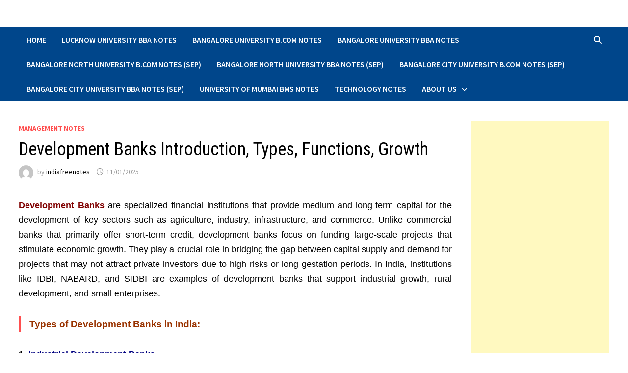

--- FILE ---
content_type: text/html; charset=UTF-8
request_url: https://indiafreenotes.com/development-banks-characteristics-functions/
body_size: 96282
content:
<!doctype html>
<html lang="en-GB">
<head>

	<meta charset="UTF-8">
	<meta name="viewport" content="width=device-width, initial-scale=1">
	<link rel="profile" href="https://gmpg.org/xfn/11">
	<title>Development Banks Introduction, Types, Functions, Growth &#8211; india free notes.com</title>
<style>
#wpadminbar #wp-admin-bar-wccp_free_top_button .ab-icon:before {
	content: "\f160";
	color: #02CA02;
	top: 3px;
}
#wpadminbar #wp-admin-bar-wccp_free_top_button .ab-icon {
	transform: rotate(45deg);
}
</style>
<meta name='robots' content='max-image-preview:large' />
<!-- Jetpack Site Verification Tags -->
<meta name="google-site-verification" content="Q1-i307orsYWeYL2BKuQrwL6SgE3WqQ8B-CX40KEVFE" />
<!-- Google tag (gtag.js) consent mode dataLayer added by Site Kit -->

<!-- End Google tag (gtag.js) consent mode dataLayer added by Site Kit -->
<link rel='dns-prefetch' href='//secure.gravatar.com' />
<link rel='dns-prefetch' href='//www.googletagmanager.com' />
<link rel='dns-prefetch' href='//stats.wp.com' />
<link rel='dns-prefetch' href='//fonts.googleapis.com' />
<link rel='dns-prefetch' href='//widgets.wp.com' />
<link rel='dns-prefetch' href='//s0.wp.com' />
<link rel='dns-prefetch' href='//0.gravatar.com' />
<link rel='dns-prefetch' href='//1.gravatar.com' />
<link rel='dns-prefetch' href='//2.gravatar.com' />
<link rel='dns-prefetch' href='//jetpack.wordpress.com' />
<link rel='dns-prefetch' href='//public-api.wordpress.com' />
<link rel='dns-prefetch' href='//v0.wordpress.com' />
<link rel='dns-prefetch' href='//pagead2.googlesyndication.com' />
<link rel='preconnect' href='//c0.wp.com' />
<link rel="alternate" type="application/rss+xml" title="india free notes.com &raquo; Feed" href="https://indiafreenotes.com/feed/" />
<link rel="alternate" type="application/rss+xml" title="india free notes.com &raquo; Comments Feed" href="https://indiafreenotes.com/comments/feed/" />
<link rel="alternate" type="application/rss+xml" title="india free notes.com &raquo; Development Banks Introduction, Types, Functions, Growth Comments Feed" href="https://indiafreenotes.com/development-banks-characteristics-functions/feed/" />
<link rel="alternate" title="oEmbed (JSON)" type="application/json+oembed" href="https://indiafreenotes.com/wp-json/oembed/1.0/embed?url=https%3A%2F%2Findiafreenotes.com%2Fdevelopment-banks-characteristics-functions%2F" />
<link rel="alternate" title="oEmbed (XML)" type="text/xml+oembed" href="https://indiafreenotes.com/wp-json/oembed/1.0/embed?url=https%3A%2F%2Findiafreenotes.com%2Fdevelopment-banks-characteristics-functions%2F&#038;format=xml" />
<link rel='stylesheet' id='all-css-8e147613204aaa79f2f2cffb7f98b487' href='https://indiafreenotes.com/wp-content/boost-cache/static/9b5cf8bf1d.min.css' type='text/css' media='all' />
<style id='wp-img-auto-sizes-contain-inline-css'>
img:is([sizes=auto i],[sizes^="auto," i]){contain-intrinsic-size:3000px 1500px}
/*# sourceURL=wp-img-auto-sizes-contain-inline-css */
</style>
<style id='wp-emoji-styles-inline-css'>

	img.wp-smiley, img.emoji {
		display: inline !important;
		border: none !important;
		box-shadow: none !important;
		height: 1em !important;
		width: 1em !important;
		margin: 0 0.07em !important;
		vertical-align: -0.1em !important;
		background: none !important;
		padding: 0 !important;
	}
/*# sourceURL=wp-emoji-styles-inline-css */
</style>
<style id='wp-block-library-inline-css'>
:root{--wp-block-synced-color:#7a00df;--wp-block-synced-color--rgb:122,0,223;--wp-bound-block-color:var(--wp-block-synced-color);--wp-editor-canvas-background:#ddd;--wp-admin-theme-color:#007cba;--wp-admin-theme-color--rgb:0,124,186;--wp-admin-theme-color-darker-10:#006ba1;--wp-admin-theme-color-darker-10--rgb:0,107,160.5;--wp-admin-theme-color-darker-20:#005a87;--wp-admin-theme-color-darker-20--rgb:0,90,135;--wp-admin-border-width-focus:2px}@media (min-resolution:192dpi){:root{--wp-admin-border-width-focus:1.5px}}.wp-element-button{cursor:pointer}:root .has-very-light-gray-background-color{background-color:#eee}:root .has-very-dark-gray-background-color{background-color:#313131}:root .has-very-light-gray-color{color:#eee}:root .has-very-dark-gray-color{color:#313131}:root .has-vivid-green-cyan-to-vivid-cyan-blue-gradient-background{background:linear-gradient(135deg,#00d084,#0693e3)}:root .has-purple-crush-gradient-background{background:linear-gradient(135deg,#34e2e4,#4721fb 50%,#ab1dfe)}:root .has-hazy-dawn-gradient-background{background:linear-gradient(135deg,#faaca8,#dad0ec)}:root .has-subdued-olive-gradient-background{background:linear-gradient(135deg,#fafae1,#67a671)}:root .has-atomic-cream-gradient-background{background:linear-gradient(135deg,#fdd79a,#004a59)}:root .has-nightshade-gradient-background{background:linear-gradient(135deg,#330968,#31cdcf)}:root .has-midnight-gradient-background{background:linear-gradient(135deg,#020381,#2874fc)}:root{--wp--preset--font-size--normal:16px;--wp--preset--font-size--huge:42px}.has-regular-font-size{font-size:1em}.has-larger-font-size{font-size:2.625em}.has-normal-font-size{font-size:var(--wp--preset--font-size--normal)}.has-huge-font-size{font-size:var(--wp--preset--font-size--huge)}.has-text-align-center{text-align:center}.has-text-align-left{text-align:left}.has-text-align-right{text-align:right}.has-fit-text{white-space:nowrap!important}#end-resizable-editor-section{display:none}.aligncenter{clear:both}.items-justified-left{justify-content:flex-start}.items-justified-center{justify-content:center}.items-justified-right{justify-content:flex-end}.items-justified-space-between{justify-content:space-between}.screen-reader-text{border:0;clip-path:inset(50%);height:1px;margin:-1px;overflow:hidden;padding:0;position:absolute;width:1px;word-wrap:normal!important}.screen-reader-text:focus{background-color:#ddd;clip-path:none;color:#444;display:block;font-size:1em;height:auto;left:5px;line-height:normal;padding:15px 23px 14px;text-decoration:none;top:5px;width:auto;z-index:100000}html :where(.has-border-color){border-style:solid}html :where([style*=border-top-color]){border-top-style:solid}html :where([style*=border-right-color]){border-right-style:solid}html :where([style*=border-bottom-color]){border-bottom-style:solid}html :where([style*=border-left-color]){border-left-style:solid}html :where([style*=border-width]){border-style:solid}html :where([style*=border-top-width]){border-top-style:solid}html :where([style*=border-right-width]){border-right-style:solid}html :where([style*=border-bottom-width]){border-bottom-style:solid}html :where([style*=border-left-width]){border-left-style:solid}html :where(img[class*=wp-image-]){height:auto;max-width:100%}:where(figure){margin:0 0 1em}html :where(.is-position-sticky){--wp-admin--admin-bar--position-offset:var(--wp-admin--admin-bar--height,0px)}@media screen and (max-width:600px){html :where(.is-position-sticky){--wp-admin--admin-bar--position-offset:0px}}

/*# sourceURL=wp-block-library-inline-css */
</style><style id='wp-block-search-inline-css'>
.wp-block-search__button{margin-left:10px;word-break:normal}.wp-block-search__button.has-icon{line-height:0}.wp-block-search__button svg{height:1.25em;min-height:24px;min-width:24px;width:1.25em;fill:currentColor;vertical-align:text-bottom}:where(.wp-block-search__button){border:1px solid #ccc;padding:6px 10px}.wp-block-search__inside-wrapper{display:flex;flex:auto;flex-wrap:nowrap;max-width:100%}.wp-block-search__label{width:100%}.wp-block-search.wp-block-search__button-only .wp-block-search__button{box-sizing:border-box;display:flex;flex-shrink:0;justify-content:center;margin-left:0;max-width:100%}.wp-block-search.wp-block-search__button-only .wp-block-search__inside-wrapper{min-width:0!important;transition-property:width}.wp-block-search.wp-block-search__button-only .wp-block-search__input{flex-basis:100%;transition-duration:.3s}.wp-block-search.wp-block-search__button-only.wp-block-search__searchfield-hidden,.wp-block-search.wp-block-search__button-only.wp-block-search__searchfield-hidden .wp-block-search__inside-wrapper{overflow:hidden}.wp-block-search.wp-block-search__button-only.wp-block-search__searchfield-hidden .wp-block-search__input{border-left-width:0!important;border-right-width:0!important;flex-basis:0;flex-grow:0;margin:0;min-width:0!important;padding-left:0!important;padding-right:0!important;width:0!important}:where(.wp-block-search__input){appearance:none;border:1px solid #949494;flex-grow:1;font-family:inherit;font-size:inherit;font-style:inherit;font-weight:inherit;letter-spacing:inherit;line-height:inherit;margin-left:0;margin-right:0;min-width:3rem;padding:8px;text-decoration:unset!important;text-transform:inherit}:where(.wp-block-search__button-inside .wp-block-search__inside-wrapper){background-color:#fff;border:1px solid #949494;box-sizing:border-box;padding:4px}:where(.wp-block-search__button-inside .wp-block-search__inside-wrapper) .wp-block-search__input{border:none;border-radius:0;padding:0 4px}:where(.wp-block-search__button-inside .wp-block-search__inside-wrapper) .wp-block-search__input:focus{outline:none}:where(.wp-block-search__button-inside .wp-block-search__inside-wrapper) :where(.wp-block-search__button){padding:4px 8px}.wp-block-search.aligncenter .wp-block-search__inside-wrapper{margin:auto}.wp-block[data-align=right] .wp-block-search.wp-block-search__button-only .wp-block-search__inside-wrapper{float:right}
/*# sourceURL=https://indiafreenotes.com/wp-includes/blocks/search/style.min.css */
</style>
<style id='wp-block-search-theme-inline-css'>
.wp-block-search .wp-block-search__label{font-weight:700}.wp-block-search__button{border:1px solid #ccc;padding:.375em .625em}
/*# sourceURL=https://indiafreenotes.com/wp-includes/blocks/search/theme.min.css */
</style>
<style id='wp-block-columns-inline-css'>
.wp-block-columns{box-sizing:border-box;display:flex;flex-wrap:wrap!important}@media (min-width:782px){.wp-block-columns{flex-wrap:nowrap!important}}.wp-block-columns{align-items:normal!important}.wp-block-columns.are-vertically-aligned-top{align-items:flex-start}.wp-block-columns.are-vertically-aligned-center{align-items:center}.wp-block-columns.are-vertically-aligned-bottom{align-items:flex-end}@media (max-width:781px){.wp-block-columns:not(.is-not-stacked-on-mobile)>.wp-block-column{flex-basis:100%!important}}@media (min-width:782px){.wp-block-columns:not(.is-not-stacked-on-mobile)>.wp-block-column{flex-basis:0;flex-grow:1}.wp-block-columns:not(.is-not-stacked-on-mobile)>.wp-block-column[style*=flex-basis]{flex-grow:0}}.wp-block-columns.is-not-stacked-on-mobile{flex-wrap:nowrap!important}.wp-block-columns.is-not-stacked-on-mobile>.wp-block-column{flex-basis:0;flex-grow:1}.wp-block-columns.is-not-stacked-on-mobile>.wp-block-column[style*=flex-basis]{flex-grow:0}:where(.wp-block-columns){margin-bottom:1.75em}:where(.wp-block-columns.has-background){padding:1.25em 2.375em}.wp-block-column{flex-grow:1;min-width:0;overflow-wrap:break-word;word-break:break-word}.wp-block-column.is-vertically-aligned-top{align-self:flex-start}.wp-block-column.is-vertically-aligned-center{align-self:center}.wp-block-column.is-vertically-aligned-bottom{align-self:flex-end}.wp-block-column.is-vertically-aligned-stretch{align-self:stretch}.wp-block-column.is-vertically-aligned-bottom,.wp-block-column.is-vertically-aligned-center,.wp-block-column.is-vertically-aligned-top{width:100%}
/*# sourceURL=https://indiafreenotes.com/wp-includes/blocks/columns/style.min.css */
</style>
<style id='global-styles-inline-css'>
:root{--wp--preset--aspect-ratio--square: 1;--wp--preset--aspect-ratio--4-3: 4/3;--wp--preset--aspect-ratio--3-4: 3/4;--wp--preset--aspect-ratio--3-2: 3/2;--wp--preset--aspect-ratio--2-3: 2/3;--wp--preset--aspect-ratio--16-9: 16/9;--wp--preset--aspect-ratio--9-16: 9/16;--wp--preset--color--black: #000000;--wp--preset--color--cyan-bluish-gray: #abb8c3;--wp--preset--color--white: #ffffff;--wp--preset--color--pale-pink: #f78da7;--wp--preset--color--vivid-red: #cf2e2e;--wp--preset--color--luminous-vivid-orange: #ff6900;--wp--preset--color--luminous-vivid-amber: #fcb900;--wp--preset--color--light-green-cyan: #7bdcb5;--wp--preset--color--vivid-green-cyan: #00d084;--wp--preset--color--pale-cyan-blue: #8ed1fc;--wp--preset--color--vivid-cyan-blue: #0693e3;--wp--preset--color--vivid-purple: #9b51e0;--wp--preset--gradient--vivid-cyan-blue-to-vivid-purple: linear-gradient(135deg,rgb(6,147,227) 0%,rgb(155,81,224) 100%);--wp--preset--gradient--light-green-cyan-to-vivid-green-cyan: linear-gradient(135deg,rgb(122,220,180) 0%,rgb(0,208,130) 100%);--wp--preset--gradient--luminous-vivid-amber-to-luminous-vivid-orange: linear-gradient(135deg,rgb(252,185,0) 0%,rgb(255,105,0) 100%);--wp--preset--gradient--luminous-vivid-orange-to-vivid-red: linear-gradient(135deg,rgb(255,105,0) 0%,rgb(207,46,46) 100%);--wp--preset--gradient--very-light-gray-to-cyan-bluish-gray: linear-gradient(135deg,rgb(238,238,238) 0%,rgb(169,184,195) 100%);--wp--preset--gradient--cool-to-warm-spectrum: linear-gradient(135deg,rgb(74,234,220) 0%,rgb(151,120,209) 20%,rgb(207,42,186) 40%,rgb(238,44,130) 60%,rgb(251,105,98) 80%,rgb(254,248,76) 100%);--wp--preset--gradient--blush-light-purple: linear-gradient(135deg,rgb(255,206,236) 0%,rgb(152,150,240) 100%);--wp--preset--gradient--blush-bordeaux: linear-gradient(135deg,rgb(254,205,165) 0%,rgb(254,45,45) 50%,rgb(107,0,62) 100%);--wp--preset--gradient--luminous-dusk: linear-gradient(135deg,rgb(255,203,112) 0%,rgb(199,81,192) 50%,rgb(65,88,208) 100%);--wp--preset--gradient--pale-ocean: linear-gradient(135deg,rgb(255,245,203) 0%,rgb(182,227,212) 50%,rgb(51,167,181) 100%);--wp--preset--gradient--electric-grass: linear-gradient(135deg,rgb(202,248,128) 0%,rgb(113,206,126) 100%);--wp--preset--gradient--midnight: linear-gradient(135deg,rgb(2,3,129) 0%,rgb(40,116,252) 100%);--wp--preset--font-size--small: 13px;--wp--preset--font-size--medium: 20px;--wp--preset--font-size--large: 36px;--wp--preset--font-size--x-large: 42px;--wp--preset--spacing--20: 0.44rem;--wp--preset--spacing--30: 0.67rem;--wp--preset--spacing--40: 1rem;--wp--preset--spacing--50: 1.5rem;--wp--preset--spacing--60: 2.25rem;--wp--preset--spacing--70: 3.38rem;--wp--preset--spacing--80: 5.06rem;--wp--preset--shadow--natural: 6px 6px 9px rgba(0, 0, 0, 0.2);--wp--preset--shadow--deep: 12px 12px 50px rgba(0, 0, 0, 0.4);--wp--preset--shadow--sharp: 6px 6px 0px rgba(0, 0, 0, 0.2);--wp--preset--shadow--outlined: 6px 6px 0px -3px rgb(255, 255, 255), 6px 6px rgb(0, 0, 0);--wp--preset--shadow--crisp: 6px 6px 0px rgb(0, 0, 0);}:where(.is-layout-flex){gap: 0.5em;}:where(.is-layout-grid){gap: 0.5em;}body .is-layout-flex{display: flex;}.is-layout-flex{flex-wrap: wrap;align-items: center;}.is-layout-flex > :is(*, div){margin: 0;}body .is-layout-grid{display: grid;}.is-layout-grid > :is(*, div){margin: 0;}:where(.wp-block-columns.is-layout-flex){gap: 2em;}:where(.wp-block-columns.is-layout-grid){gap: 2em;}:where(.wp-block-post-template.is-layout-flex){gap: 1.25em;}:where(.wp-block-post-template.is-layout-grid){gap: 1.25em;}.has-black-color{color: var(--wp--preset--color--black) !important;}.has-cyan-bluish-gray-color{color: var(--wp--preset--color--cyan-bluish-gray) !important;}.has-white-color{color: var(--wp--preset--color--white) !important;}.has-pale-pink-color{color: var(--wp--preset--color--pale-pink) !important;}.has-vivid-red-color{color: var(--wp--preset--color--vivid-red) !important;}.has-luminous-vivid-orange-color{color: var(--wp--preset--color--luminous-vivid-orange) !important;}.has-luminous-vivid-amber-color{color: var(--wp--preset--color--luminous-vivid-amber) !important;}.has-light-green-cyan-color{color: var(--wp--preset--color--light-green-cyan) !important;}.has-vivid-green-cyan-color{color: var(--wp--preset--color--vivid-green-cyan) !important;}.has-pale-cyan-blue-color{color: var(--wp--preset--color--pale-cyan-blue) !important;}.has-vivid-cyan-blue-color{color: var(--wp--preset--color--vivid-cyan-blue) !important;}.has-vivid-purple-color{color: var(--wp--preset--color--vivid-purple) !important;}.has-black-background-color{background-color: var(--wp--preset--color--black) !important;}.has-cyan-bluish-gray-background-color{background-color: var(--wp--preset--color--cyan-bluish-gray) !important;}.has-white-background-color{background-color: var(--wp--preset--color--white) !important;}.has-pale-pink-background-color{background-color: var(--wp--preset--color--pale-pink) !important;}.has-vivid-red-background-color{background-color: var(--wp--preset--color--vivid-red) !important;}.has-luminous-vivid-orange-background-color{background-color: var(--wp--preset--color--luminous-vivid-orange) !important;}.has-luminous-vivid-amber-background-color{background-color: var(--wp--preset--color--luminous-vivid-amber) !important;}.has-light-green-cyan-background-color{background-color: var(--wp--preset--color--light-green-cyan) !important;}.has-vivid-green-cyan-background-color{background-color: var(--wp--preset--color--vivid-green-cyan) !important;}.has-pale-cyan-blue-background-color{background-color: var(--wp--preset--color--pale-cyan-blue) !important;}.has-vivid-cyan-blue-background-color{background-color: var(--wp--preset--color--vivid-cyan-blue) !important;}.has-vivid-purple-background-color{background-color: var(--wp--preset--color--vivid-purple) !important;}.has-black-border-color{border-color: var(--wp--preset--color--black) !important;}.has-cyan-bluish-gray-border-color{border-color: var(--wp--preset--color--cyan-bluish-gray) !important;}.has-white-border-color{border-color: var(--wp--preset--color--white) !important;}.has-pale-pink-border-color{border-color: var(--wp--preset--color--pale-pink) !important;}.has-vivid-red-border-color{border-color: var(--wp--preset--color--vivid-red) !important;}.has-luminous-vivid-orange-border-color{border-color: var(--wp--preset--color--luminous-vivid-orange) !important;}.has-luminous-vivid-amber-border-color{border-color: var(--wp--preset--color--luminous-vivid-amber) !important;}.has-light-green-cyan-border-color{border-color: var(--wp--preset--color--light-green-cyan) !important;}.has-vivid-green-cyan-border-color{border-color: var(--wp--preset--color--vivid-green-cyan) !important;}.has-pale-cyan-blue-border-color{border-color: var(--wp--preset--color--pale-cyan-blue) !important;}.has-vivid-cyan-blue-border-color{border-color: var(--wp--preset--color--vivid-cyan-blue) !important;}.has-vivid-purple-border-color{border-color: var(--wp--preset--color--vivid-purple) !important;}.has-vivid-cyan-blue-to-vivid-purple-gradient-background{background: var(--wp--preset--gradient--vivid-cyan-blue-to-vivid-purple) !important;}.has-light-green-cyan-to-vivid-green-cyan-gradient-background{background: var(--wp--preset--gradient--light-green-cyan-to-vivid-green-cyan) !important;}.has-luminous-vivid-amber-to-luminous-vivid-orange-gradient-background{background: var(--wp--preset--gradient--luminous-vivid-amber-to-luminous-vivid-orange) !important;}.has-luminous-vivid-orange-to-vivid-red-gradient-background{background: var(--wp--preset--gradient--luminous-vivid-orange-to-vivid-red) !important;}.has-very-light-gray-to-cyan-bluish-gray-gradient-background{background: var(--wp--preset--gradient--very-light-gray-to-cyan-bluish-gray) !important;}.has-cool-to-warm-spectrum-gradient-background{background: var(--wp--preset--gradient--cool-to-warm-spectrum) !important;}.has-blush-light-purple-gradient-background{background: var(--wp--preset--gradient--blush-light-purple) !important;}.has-blush-bordeaux-gradient-background{background: var(--wp--preset--gradient--blush-bordeaux) !important;}.has-luminous-dusk-gradient-background{background: var(--wp--preset--gradient--luminous-dusk) !important;}.has-pale-ocean-gradient-background{background: var(--wp--preset--gradient--pale-ocean) !important;}.has-electric-grass-gradient-background{background: var(--wp--preset--gradient--electric-grass) !important;}.has-midnight-gradient-background{background: var(--wp--preset--gradient--midnight) !important;}.has-small-font-size{font-size: var(--wp--preset--font-size--small) !important;}.has-medium-font-size{font-size: var(--wp--preset--font-size--medium) !important;}.has-large-font-size{font-size: var(--wp--preset--font-size--large) !important;}.has-x-large-font-size{font-size: var(--wp--preset--font-size--x-large) !important;}
:where(.wp-block-columns.is-layout-flex){gap: 2em;}:where(.wp-block-columns.is-layout-grid){gap: 2em;}
/*# sourceURL=global-styles-inline-css */
</style>
<style id='core-block-supports-inline-css'>
.wp-container-core-columns-is-layout-9d6595d7{flex-wrap:nowrap;}
/*# sourceURL=core-block-supports-inline-css */
</style>

<style id='classic-theme-styles-inline-css'>
/*! This file is auto-generated */
.wp-block-button__link{color:#fff;background-color:#32373c;border-radius:9999px;box-shadow:none;text-decoration:none;padding:calc(.667em + 2px) calc(1.333em + 2px);font-size:1.125em}.wp-block-file__button{background:#32373c;color:#fff;text-decoration:none}
/*# sourceURL=/wp-includes/css/classic-themes.min.css */
</style>
<link rel='stylesheet' id='bam-google-fonts-css' href='https://fonts.googleapis.com/css?family=Source+Sans+Pro%3A100%2C200%2C300%2C400%2C500%2C600%2C700%2C800%2C900%2C100i%2C200i%2C300i%2C400i%2C500i%2C600i%2C700i%2C800i%2C900i|Roboto+Condensed%3A100%2C200%2C300%2C400%2C500%2C600%2C700%2C800%2C900%2C100i%2C200i%2C300i%2C400i%2C500i%2C600i%2C700i%2C800i%2C900i%26subset%3Dlatin' media='all' />


<script data-jetpack-boost="ignore" type="text/javascript" src="https://indiafreenotes.com/wp-includes/js/jquery/jquery.min.js?ver=3.7.1" id="jquery-core-js"></script>


<!-- Google tag (gtag.js) snippet added by Site Kit -->
<!-- Google Analytics snippet added by Site Kit -->


<link rel="https://api.w.org/" href="https://indiafreenotes.com/wp-json/" /><link rel="alternate" title="JSON" type="application/json" href="https://indiafreenotes.com/wp-json/wp/v2/posts/4315" /><link rel="EditURI" type="application/rsd+xml" title="RSD" href="https://indiafreenotes.com/xmlrpc.php?rsd" />
<meta name="generator" content="WordPress 6.9" />
<link rel="canonical" href="https://indiafreenotes.com/development-banks-characteristics-functions/" />
<link rel='shortlink' href='https://indiafreenotes.com/?p=4315' />
<meta name="generator" content="Site Kit by Google 1.171.0" />
<style>
.unselectable
{
-moz-user-select:none;
-webkit-user-select:none;
cursor: default;
}
html
{
-webkit-touch-callout: none;
-webkit-user-select: none;
-khtml-user-select: none;
-moz-user-select: none;
-ms-user-select: none;
user-select: none;
-webkit-tap-highlight-color: rgba(0,0,0,0);
}
</style>

	<style>img#wpstats{display:none}</style>
		<link rel="pingback" href="https://indiafreenotes.com/xmlrpc.php">
<!-- Google AdSense meta tags added by Site Kit -->
<meta name="google-adsense-platform-account" content="ca-host-pub-2644536267352236">
<meta name="google-adsense-platform-domain" content="sitekit.withgoogle.com">
<!-- End Google AdSense meta tags added by Site Kit -->
<meta name="description" content="Development Banks are specialized financial institutions that provide medium and long-term capital for the development of key sectors such as agriculture, industry, infrastructure, and commerce. Unlike commercial banks that primarily offer short-term credit, development banks focus on funding large-scale projects that stimulate economic growth. They play a crucial role in bridging the gap between capital&hellip;" />
		<style type="text/css">
					.site-title,
			.site-description {
				position: absolute;
				clip: rect(1px, 1px, 1px, 1px);
				display: none;
			}
				</style>
		
<!-- Google AdSense snippet added by Site Kit -->


<!-- End Google AdSense snippet added by Site Kit -->

<!-- Jetpack Open Graph Tags -->
<meta property="og:type" content="article" />
<meta property="og:title" content="Development Banks Introduction, Types, Functions, Growth" />
<meta property="og:url" content="https://indiafreenotes.com/development-banks-characteristics-functions/" />
<meta property="og:description" content="Development Banks are specialized financial institutions that provide medium and long-term capital for the development of key sectors such as agriculture, industry, infrastructure, and commerce. Un…" />
<meta property="article:published_time" content="2020-05-03T12:59:22+00:00" />
<meta property="article:modified_time" content="2025-01-11T07:55:30+00:00" />
<meta property="og:site_name" content="india free notes.com" />
<meta property="og:image" content="https://indiafreenotes.com/wp-content/uploads/2025/10/cropped-indiafreenotes.jpg" />
<meta property="og:image:width" content="512" />
<meta property="og:image:height" content="512" />
<meta property="og:image:alt" content="" />
<meta property="og:locale" content="en_GB" />
<meta name="twitter:text:title" content="Development Banks Introduction, Types, Functions, Growth" />
<meta name="twitter:image" content="https://indiafreenotes.com/wp-content/uploads/2025/10/cropped-indiafreenotes-270x270.jpg" />
<meta name="twitter:card" content="summary" />

<!-- End Jetpack Open Graph Tags -->
<link rel="icon" href="https://indiafreenotes.com/wp-content/uploads/2025/10/cropped-indiafreenotes-32x32.jpg" sizes="32x32" />
<link rel="icon" href="https://indiafreenotes.com/wp-content/uploads/2025/10/cropped-indiafreenotes-192x192.jpg" sizes="192x192" />
<link rel="apple-touch-icon" href="https://indiafreenotes.com/wp-content/uploads/2025/10/cropped-indiafreenotes-180x180.jpg" />
<meta name="msapplication-TileImage" content="https://indiafreenotes.com/wp-content/uploads/2025/10/cropped-indiafreenotes-270x270.jpg" />
		<style type="text/css" id="wp-custom-css">
			.tags-links {display:none;}
p {
font-size: 15px;
}

table, th, td {
  border: 1px solid black;
}		</style>
			<!-- Fonts Plugin CSS - https://fontsplugin.com/ -->
	<style>
			</style>
	<!-- Fonts Plugin CSS -->
	
		<style type="text/css" id="theme-custom-css">
			/* Header CSS */
                    .container {
                        width: 1350px;
                    }
                
                    @media ( min-width: 768px ) {
                        #primary {
                            width: 75%;
                        }
                    }
                
                    @media ( min-width: 768px ) {
                        #secondary {
                            width: 25%;
                        }
                    }
                /* Color CSS */
                    .page-content a:hover,
                    .entry-content a:hover {
                        color: #00aeef;
                    }
                
                    button:hover,
                    input[type="button"]:hover,
                    input[type="reset"]:hover,
                    input[type="submit"]:hover,
                    .wp-block-search .wp-block-search__button:hover,
                    .bam-readmore:hover {
                        background: #16289e;
                    }
                
                    button:hover,
                    input[type="button"]:hover,
                    input[type="reset"]:hover,
                    input[type="submit"]:hover,
                    .wp-block-search .wp-block-search__button:hover,
                    .bam-readmore:hover {
                        color: #00008b;
                    }
                
                    body.boxed-layout.custom-background,
                    body.boxed-layout {
                        background-color: #dddddd;
                    }
                
                    body.boxed-layout.custom-background.separate-containers,
                    body.boxed-layout.separate-containers {
                        background-color: #dddddd;
                    }
                
                    body.wide-layout.custom-background.separate-containers,
                    body.wide-layout.separate-containers {
                        background-color: #eeeeee;
                    }
                /* Header CSS */
                        .site-header.default-style .main-navigation { background: #00468b; }
                    
                        .site-header.default-style .main-navigation ul li a:hover { color: #79ce40; }
                        .site-header.default-style .main-navigation .current_page_item > a, .site-header.default-style .main-navigation .current-menu-item > a, .site-header.default-style .main-navigation .current_page_ancestor > a, .site-header.default-style .main-navigation .current-menu-ancestor > a { color: #79ce40; }
                    
                        .site-header.default-style .main-navigation ul ul {
                            background-color: #008b8b;
                        }		</style>

	</head>
<body class="wp-singular post-template-default single single-post postid-4315 single-format-standard wp-embed-responsive wp-theme-bam unselectable wide-layout right-sidebar one-container bam-show-updated">



<div id="page" class="site">
	<a class="skip-link screen-reader-text" href="#content">Skip to content</a>

	
	


<header id="masthead" class="site-header default-style">

    
    

<div id="site-header-inner" class="clearfix container left-logo">

    <div class="site-branding">
    <div class="site-branding-inner">

        
        <div class="site-branding-text">
                            <p class="site-title"><a href="https://indiafreenotes.com/" rel="home">india free notes.com</a></p>
                                <p class="site-description">Read BBA, BMS, B.Com Syllabus wise Notes</p>
                    </div><!-- .site-branding-text -->

    </div><!-- .site-branding-inner -->
</div><!-- .site-branding -->
        
</div><!-- #site-header-inner -->



<nav id="site-navigation" class="main-navigation">

    <div id="site-navigation-inner" class="container align-left show-search">
        
        <div class="menu-home-container"><ul id="primary-menu" class="menu"><li id="menu-item-36" class="menu-item menu-item-type-post_type menu-item-object-page menu-item-home menu-item-36"><a href="https://indiafreenotes.com/">Home</a></li>
<li id="menu-item-22187" class="menu-item menu-item-type-post_type menu-item-object-post menu-item-22187"><a target="_blank" href="https://indiafreenotes.com/lucknow-university-bba-notes/">Lucknow University BBA Notes</a></li>
<li id="menu-item-22189" class="menu-item menu-item-type-post_type menu-item-object-post menu-item-22189"><a target="_blank" href="https://indiafreenotes.com/bangalore-university-b-com-notes/">Bangalore University B.Com Notes</a></li>
<li id="menu-item-22188" class="menu-item menu-item-type-post_type menu-item-object-post menu-item-22188"><a target="_blank" href="https://indiafreenotes.com/bangalore-university-bba-notes/">Bangalore University BBA Notes</a></li>
<li id="menu-item-38193" class="menu-item menu-item-type-post_type menu-item-object-post menu-item-38193"><a target="_blank" href="https://indiafreenotes.com/bangalore-north-university-b-com-notes/">Bangalore North University B.Com Notes (SEP)</a></li>
<li id="menu-item-38192" class="menu-item menu-item-type-post_type menu-item-object-post menu-item-38192"><a target="_blank" href="https://indiafreenotes.com/bangalore-north-university-bba-notes/">Bangalore North University BBA Notes (SEP)</a></li>
<li id="menu-item-42493" class="menu-item menu-item-type-post_type menu-item-object-post menu-item-42493"><a target="_blank" href="https://indiafreenotes.com/bangalore-city-university-b-com-notes/">Bangalore City University B.Com Notes (SEP)</a></li>
<li id="menu-item-42492" class="menu-item menu-item-type-post_type menu-item-object-post menu-item-42492"><a target="_blank" href="https://indiafreenotes.com/bangalore-city-university-bba-notes/">Bangalore City University BBA Notes (SEP)</a></li>
<li id="menu-item-22190" class="menu-item menu-item-type-post_type menu-item-object-post menu-item-22190"><a target="_blank" href="https://indiafreenotes.com/university-of-mumbai-bms-notes/">University of Mumbai BMS Notes</a></li>
<li id="menu-item-28246" class="menu-item menu-item-type-taxonomy menu-item-object-category menu-item-28246"><a href="https://indiafreenotes.com/category/technology-notes/">Technology Notes</a></li>
<li id="menu-item-51" class="menu-item menu-item-type-post_type menu-item-object-page menu-item-has-children menu-item-51"><a href="https://indiafreenotes.com/about-us/">About Us</a>
<ul class="sub-menu">
	<li id="menu-item-52" class="menu-item menu-item-type-post_type menu-item-object-page menu-item-52"><a href="https://indiafreenotes.com/disclaimer-copyrights/">Disclaimer &#038; Copyrights</a></li>
	<li id="menu-item-35" class="menu-item menu-item-type-post_type menu-item-object-page menu-item-privacy-policy menu-item-35"><a rel="privacy-policy" href="https://indiafreenotes.com/privacy-policy/">Privacy Policy</a></li>
	<li id="menu-item-53" class="menu-item menu-item-type-post_type menu-item-object-page menu-item-53"><a href="https://indiafreenotes.com/contact-us/">Contact Us</a></li>
	<li id="menu-item-54" class="menu-item menu-item-type-post_type menu-item-object-page menu-item-54"><a href="https://indiafreenotes.com/affiliate/">Affiliate</a></li>
</ul>
</li>
</ul></div><div class="bam-search-button-icon">
    <i class="fas fa-search" aria-hidden="true"></i>
</div>
<div class="bam-search-box-container">
    <div class="bam-search-box">
        <form role="search" method="get" class="search-form" action="https://indiafreenotes.com/">
				<label>
					<span class="screen-reader-text">Search for:</span>
					<input type="search" class="search-field" placeholder="Search &hellip;" value="" name="s" />
				</label>
				<input type="submit" class="search-submit" value="Search" />
			</form>    </div><!-- th-search-box -->
</div><!-- .th-search-box-container -->

        <button class="menu-toggle" aria-controls="primary-menu" aria-expanded="false" data-toggle-target=".mobile-navigation"><i class="fas fa-bars"></i>Menu</button>
        
    </div><!-- .container -->
    
</nav><!-- #site-navigation -->
<div class="mobile-dropdown">
    <nav class="mobile-navigation">
        <div class="menu-home-container"><ul id="primary-menu-mobile" class="menu"><li class="menu-item menu-item-type-post_type menu-item-object-page menu-item-home menu-item-36"><a href="https://indiafreenotes.com/">Home</a></li>
<li class="menu-item menu-item-type-post_type menu-item-object-post menu-item-22187"><a target="_blank" href="https://indiafreenotes.com/lucknow-university-bba-notes/">Lucknow University BBA Notes</a></li>
<li class="menu-item menu-item-type-post_type menu-item-object-post menu-item-22189"><a target="_blank" href="https://indiafreenotes.com/bangalore-university-b-com-notes/">Bangalore University B.Com Notes</a></li>
<li class="menu-item menu-item-type-post_type menu-item-object-post menu-item-22188"><a target="_blank" href="https://indiafreenotes.com/bangalore-university-bba-notes/">Bangalore University BBA Notes</a></li>
<li class="menu-item menu-item-type-post_type menu-item-object-post menu-item-38193"><a target="_blank" href="https://indiafreenotes.com/bangalore-north-university-b-com-notes/">Bangalore North University B.Com Notes (SEP)</a></li>
<li class="menu-item menu-item-type-post_type menu-item-object-post menu-item-38192"><a target="_blank" href="https://indiafreenotes.com/bangalore-north-university-bba-notes/">Bangalore North University BBA Notes (SEP)</a></li>
<li class="menu-item menu-item-type-post_type menu-item-object-post menu-item-42493"><a target="_blank" href="https://indiafreenotes.com/bangalore-city-university-b-com-notes/">Bangalore City University B.Com Notes (SEP)</a></li>
<li class="menu-item menu-item-type-post_type menu-item-object-post menu-item-42492"><a target="_blank" href="https://indiafreenotes.com/bangalore-city-university-bba-notes/">Bangalore City University BBA Notes (SEP)</a></li>
<li class="menu-item menu-item-type-post_type menu-item-object-post menu-item-22190"><a target="_blank" href="https://indiafreenotes.com/university-of-mumbai-bms-notes/">University of Mumbai BMS Notes</a></li>
<li class="menu-item menu-item-type-taxonomy menu-item-object-category menu-item-28246"><a href="https://indiafreenotes.com/category/technology-notes/">Technology Notes</a></li>
<li class="menu-item menu-item-type-post_type menu-item-object-page menu-item-has-children menu-item-51"><a href="https://indiafreenotes.com/about-us/">About Us</a><button class="dropdown-toggle" data-toggle-target=".mobile-navigation .menu-item-51 > .sub-menu" aria-expanded="false"><span class="screen-reader-text">Show sub menu</span></button>
<ul class="sub-menu">
	<li class="menu-item menu-item-type-post_type menu-item-object-page menu-item-52"><a href="https://indiafreenotes.com/disclaimer-copyrights/">Disclaimer &#038; Copyrights</a></li>
	<li class="menu-item menu-item-type-post_type menu-item-object-page menu-item-privacy-policy menu-item-35"><a rel="privacy-policy" href="https://indiafreenotes.com/privacy-policy/">Privacy Policy</a></li>
	<li class="menu-item menu-item-type-post_type menu-item-object-page menu-item-53"><a href="https://indiafreenotes.com/contact-us/">Contact Us</a></li>
	<li class="menu-item menu-item-type-post_type menu-item-object-page menu-item-54"><a href="https://indiafreenotes.com/affiliate/">Affiliate</a></li>
</ul>
</li>
</ul></div>    </nav>
</div>

    
         
</header><!-- #masthead -->


	
	<div id="content" class="site-content">
		<div class="container">

	
	<div id="primary" class="content-area">

		
		<main id="main" class="site-main">

			
			
<article id="post-4315" class="bam-single-post post-4315 post type-post status-publish format-standard hentry category-management-notes tag-banking-sector tag-capital-markets tag-commercial-banks tag-credit-rating-agencies tag-financial-institutions tag-financial-instruments tag-financial-intermediaries tag-financial-regulations tag-foreign-direct-investment tag-foreign-exchange-market tag-insurance-companies tag-investment-banks tag-money-market tag-mutual-funds tag-national-stock-exchange tag-non-banking-financial-companies tag-public-debt tag-reserve-bank-of-india tag-securities-and-exchange-board-of-india tag-stock-market">

	
	<div class="category-list">
		<span class="cat-links"><a href="https://indiafreenotes.com/category/management-notes/" rel="category tag">Management Notes</a></span>	</div><!-- .category-list -->

	<header class="entry-header">
		<h1 class="entry-title">Development Banks Introduction, Types, Functions, Growth</h1>			<div class="entry-meta">
				<span class="byline"> <img class="author-photo" alt="indiafreenotes" src="https://secure.gravatar.com/avatar/77045ed924518a8cbe83e97cd6112efc69d96cf3eafdee06500c7b48ca2ed72f?s=96&#038;d=mm&#038;r=g" />by <span class="author vcard"><a class="url fn n" href="https://indiafreenotes.com/author/indiafreenotes/">indiafreenotes</a></span></span><span class="posted-on"><i class="far fa-clock"></i><a href="https://indiafreenotes.com/development-banks-characteristics-functions/" rel="bookmark"><time class="entry-date published sm-hu" datetime="2020-05-03T18:29:22+05:30">03/05/2020</time><time class="updated" datetime="2025-01-11T13:25:30+05:30">11/01/2025</time></a></span>			</div><!-- .entry-meta -->
			</header><!-- .entry-header -->

	
	
	
	<div class="entry-content">
		<p style="text-align: justify;"><span style="color: #000000; font-size: 18px; font-family: arial, helvetica, sans-serif;"><span style="color: #800000;"><strong>Development Banks</strong></span> are specialized financial institutions that provide medium and long-term capital for the development of key sectors such as agriculture, industry, infrastructure, and commerce. Unlike commercial banks that primarily offer short-term credit, development banks focus on funding large-scale projects that stimulate economic growth. They play a crucial role in bridging the gap between capital supply and demand for projects that may not attract private investors due to high risks or long gestation periods. In India, institutions like IDBI, NABARD, and SIDBI are examples of development banks that support industrial growth, rural development, and small enterprises.</span></p>
<blockquote>
<p style="text-align: left;"><span style="text-decoration: underline; color: #993300; font-size: 19px;"><span style="font-family: arial, helvetica, sans-serif;"><strong>Types of Development Banks in India:</strong></span></span></p>
</blockquote>
<p style="text-align: left;"><span style="color: #000000; font-size: 18px; font-family: arial, helvetica, sans-serif;"><strong>1. <span style="color: #000080;">Industrial Development Banks</span></strong></span></p>
<p style="text-align: justify;"><span style="color: #000000; font-size: 18px; font-family: arial, helvetica, sans-serif;">These banks are primarily focused on promoting industrial growth by providing long-term finance to large and medium-sized industrial enterprises. They assist in setting up new industries and modernizing existing ones.</span></p>
<ul style="text-align: justify;">
<li><span style="color: #000000; font-size: 18px; font-family: arial, helvetica, sans-serif;"><strong>Examples</strong>:</span>
<ul>
<li><span style="color: #000000; font-size: 18px; font-family: arial, helvetica, sans-serif;"><strong>Industrial Development Bank of India (IDBI)</strong></span></li>
<li><span style="color: #000000; font-size: 18px; font-family: arial, helvetica, sans-serif;"><strong>Industrial Finance Corporation of India (IFCI)</strong></span></li>
<li><span style="color: #000000; font-size: 18px; font-family: arial, helvetica, sans-serif;"><strong>Industrial Investment Bank of India (IIBI)</strong></span></li>
</ul>
</li>
</ul>
<p style="text-align: justify;"><span style="color: #000000; font-size: 18px; font-family: arial, helvetica, sans-serif;"><strong>Functions</strong>:</span></p>
<ul style="text-align: justify;">
<li><span style="color: #000000; font-size: 18px; font-family: arial, helvetica, sans-serif;">Financing large industrial projects</span></li>
<li><span style="color: #000000; font-size: 18px; font-family: arial, helvetica, sans-serif;">Offering term loans and working capital assistance</span></li>
<li><span style="color: #000000; font-size: 18px; font-family: arial, helvetica, sans-serif;">Encouraging modernization and technology adoption</span></li>
</ul>
<p style="text-align: left;"><span style="color: #000000; font-size: 18px; font-family: arial, helvetica, sans-serif;"><strong>2. <span style="color: #000080;">Agricultural Development Banks</span></strong></span></p>
<p style="text-align: justify;"><span style="color: #000000; font-size: 18px; font-family: arial, helvetica, sans-serif;">These banks provide financial assistance to the agricultural sector, which includes farmers, rural entrepreneurs, and cooperative societies. They finance agricultural projects, rural infrastructure, and allied activities like fisheries and forestry.</span></p>
<ul style="text-align: justify;">
<li><span style="color: #000000; font-size: 18px; font-family: arial, helvetica, sans-serif;"><strong>Examples</strong>:</span>
<ul>
<li><span style="color: #000000; font-size: 18px; font-family: arial, helvetica, sans-serif;"><strong>National Bank for Agriculture and Rural Development (NABARD)</strong></span></li>
<li><span style="color: #000000; font-size: 18px; font-family: arial, helvetica, sans-serif;"><strong>State Cooperative Agricultural and Rural Development Banks (SCARDBs)</strong></span></li>
</ul>
</li>
</ul>
<p style="text-align: justify;"><span style="color: #000000; font-size: 18px; font-family: arial, helvetica, sans-serif;"><strong>Functions</strong>:</span></p>
<ul style="text-align: justify;">
<li><span style="color: #000000; font-size: 18px; font-family: arial, helvetica, sans-serif;">Providing credit for agricultural operations</span></li>
<li><span style="color: #000000; font-size: 18px; font-family: arial, helvetica, sans-serif;">Financing rural infrastructure and irrigation projects</span></li>
<li><span style="color: #000000; font-size: 18px; font-family: arial, helvetica, sans-serif;">Supporting rural development programs</span></li>
</ul>
<p style="text-align: left;"><span style="color: #000000; font-size: 18px; font-family: arial, helvetica, sans-serif;"><strong>3. <span style="color: #000080;">Export-Import Development Banks</span></strong></span></p>
<p style="text-align: justify;"><span style="color: #000000; font-size: 18px; font-family: arial, helvetica, sans-serif;">These banks are dedicated to promoting foreign trade by financing export and import activities. They offer credit facilities and services to exporters and importers, helping them compete in the global market.</span></p>
<ul style="text-align: justify;">
<li><span style="color: #000000; font-size: 18px; font-family: arial, helvetica, sans-serif;"><strong>Example</strong>:</span>
<ul>
<li><span style="color: #000000; font-size: 18px; font-family: arial, helvetica, sans-serif;"><strong>Export-Import Bank of India (EXIM Bank)</strong></span></li>
</ul>
</li>
</ul>
<p style="text-align: justify;"><span style="color: #000000; font-size: 18px; font-family: arial, helvetica, sans-serif;"><strong>Functions</strong>:</span></p>
<ul style="text-align: justify;">
<li><span style="color: #000000; font-size: 18px; font-family: arial, helvetica, sans-serif;">Providing pre-shipment and post-shipment credit</span></li>
<li><span style="color: #000000; font-size: 18px; font-family: arial, helvetica, sans-serif;">Facilitating foreign trade through lines of credit</span></li>
<li><span style="color: #000000; font-size: 18px; font-family: arial, helvetica, sans-serif;">Supporting export-oriented industries and joint ventures abroad</span></li>
</ul>
<p style="text-align: left;"><span style="color: #000000; font-size: 18px; font-family: arial, helvetica, sans-serif;"><strong>4. <span style="color: #000080;">Small Industries Development Banks</span></strong></span></p>
<p style="text-align: justify;"><span style="color: #000000; font-size: 18px; font-family: arial, helvetica, sans-serif;">These banks cater to the financing needs of small-scale and medium-sized enterprises (SMEs) by providing them with long-term capital and working capital.</span></p>
<ul style="text-align: justify;">
<li><span style="color: #000000; font-size: 18px; font-family: arial, helvetica, sans-serif;"><strong>Example</strong>:</span>
<ul>
<li><span style="color: #000000; font-size: 18px; font-family: arial, helvetica, sans-serif;"><strong>Small Industries Development Bank of India (SIDBI)</strong></span></li>
</ul>
</li>
</ul>
<p style="text-align: justify;"><span style="color: #000000; font-size: 18px; font-family: arial, helvetica, sans-serif;"><strong>Functions</strong>:</span></p>
<ul style="text-align: justify;">
<li><span style="color: #000000; font-size: 18px; font-family: arial, helvetica, sans-serif;">Offering direct loans, refinancing, and equity support to SMEs</span></li>
<li><span style="color: #000000; font-size: 18px; font-family: arial, helvetica, sans-serif;">Promoting entrepreneurship and skill development</span></li>
<li><span style="color: #000000; font-size: 18px; font-family: arial, helvetica, sans-serif;">Supporting microfinance institutions</span></li>
</ul>
<p style="text-align: left;"><span style="color: #000000; font-size: 18px; font-family: arial, helvetica, sans-serif;"><strong>5. <span style="color: #000080;">Housing Development Banks</span></strong></span></p>
<p style="text-align: justify;"><span style="color: #000000; font-size: 18px; font-family: arial, helvetica, sans-serif;">These banks focus on providing long-term finance for housing and real estate development. They support both individual borrowers and builders for constructing residential properties.</span></p>
<ul style="text-align: justify;">
<li><span style="color: #000000; font-size: 18px; font-family: arial, helvetica, sans-serif;"><strong>Example</strong>:</span>
<ul>
<li><span style="color: #000000; font-size: 18px; font-family: arial, helvetica, sans-serif;"><strong>National Housing Bank (NHB)</strong></span></li>
</ul>
</li>
</ul>
<p style="text-align: justify;"><span style="color: #000000; font-size: 18px; font-family: arial, helvetica, sans-serif;"><strong>Functions</strong>:</span></p>
<ul style="text-align: justify;">
<li><span style="color: #000000; font-size: 18px; font-family: arial, helvetica, sans-serif;">Providing refinance facilities to housing finance institutions</span></li>
<li><span style="color: #000000; font-size: 18px; font-family: arial, helvetica, sans-serif;">Ensuring the availability of affordable housing credit</span></li>
<li><span style="color: #000000; font-size: 18px; font-family: arial, helvetica, sans-serif;">Promoting housing infrastructure development</span></li>
</ul>
<p style="text-align: left;"><span style="color: #000000; font-size: 18px; font-family: arial, helvetica, sans-serif;"><strong>6.<span style="color: #000080;"> Infrastructure Development Banks</span></strong></span></p>
<p style="text-align: justify;"><span style="color: #000000; font-size: 18px; font-family: arial, helvetica, sans-serif;">Infrastructure development banks finance large-scale infrastructure projects such as roads, highways, ports, airports, and power plants. They play a vital role in ensuring sustainable economic development by investing in critical infrastructure.</span></p>
<ul style="text-align: justify;">
<li><span style="color: #000000; font-size: 18px; font-family: arial, helvetica, sans-serif;"><strong>Examples</strong>:</span>
<ul>
<li><span style="color: #000000; font-size: 18px; font-family: arial, helvetica, sans-serif;"><strong>India Infrastructure Finance Company Limited (IIFCL)</strong></span></li>
<li><span style="color: #000000; font-size: 18px; font-family: arial, helvetica, sans-serif;"><strong>Infrastructure Development Finance Company (IDFC)</strong></span></li>
</ul>
</li>
</ul>
<p style="text-align: justify;"><span style="color: #000000; font-size: 18px; font-family: arial, helvetica, sans-serif;"><strong>Functions</strong>:</span></p>
<ul style="text-align: justify;">
<li><span style="color: #000000; font-size: 18px; font-family: arial, helvetica, sans-serif;">Financing public and private infrastructure projects</span></li>
<li><span style="color: #000000; font-size: 18px; font-family: arial, helvetica, sans-serif;">Mobilizing resources for long-term infrastructure development</span></li>
<li><span style="color: #000000; font-size: 18px; font-family: arial, helvetica, sans-serif;">Providing advisory and consultancy services for infrastructure projects</span></li>
</ul>
<p style="text-align: left;"><span style="color: #000000; font-size: 18px; font-family: arial, helvetica, sans-serif;"><strong>7. <span style="color: #000080;">Microfinance Institutions (MFIs) and Rural Development Banks</span></strong></span></p>
<p style="text-align: justify;"><span style="color: #000000; font-size: 18px; font-family: arial, helvetica, sans-serif;">These banks provide financial services to low-income individuals and small businesses, especially in rural areas, to promote financial inclusion.</span></p>
<ul style="text-align: justify;">
<li><span style="color: #000000; font-size: 18px; font-family: arial, helvetica, sans-serif;"><strong>Examples</strong>:</span>
<ul>
<li><span style="color: #000000; font-size: 18px; font-family: arial, helvetica, sans-serif;"><strong>Regional Rural Banks (RRBs)</strong></span></li>
<li><span style="color: #000000; font-size: 18px; font-family: arial, helvetica, sans-serif;"><strong>NABARD-supported MFIs</strong></span></li>
</ul>
</li>
</ul>
<p style="text-align: justify;"><span style="color: #000000; font-size: 18px; font-family: arial, helvetica, sans-serif;"><strong>Functions</strong>:</span></p>
<ul style="text-align: justify;">
<li><span style="color: #000000; font-size: 18px; font-family: arial, helvetica, sans-serif;">Offering microloans and credit to rural entrepreneurs</span></li>
<li><span style="color: #000000; font-size: 18px; font-family: arial, helvetica, sans-serif;">Promoting rural livelihoods and self-employment</span></li>
<li><span style="color: #000000; font-size: 18px; font-family: arial, helvetica, sans-serif;">Supporting rural women through self-help groups (SHGs)</span></li>
</ul>
<p style="text-align: left;"><span style="color: #000000; font-size: 18px; font-family: arial, helvetica, sans-serif;"><strong>8. <span style="color: #000080;">Cooperative Banks and Societies</span></strong></span></p>
<p style="text-align: justify;"><span style="color: #000000; font-size: 18px; font-family: arial, helvetica, sans-serif;">These banks focus on providing credit to cooperative societies engaged in agriculture, small businesses, and rural development.</span></p>
<ul style="text-align: justify;">
<li><span style="color: #000000; font-size: 18px; font-family: arial, helvetica, sans-serif;"><strong>Examples</strong>:</span>
<ul>
<li><span style="color: #000000; font-size: 18px; font-family: arial, helvetica, sans-serif;"><strong>State Cooperative Banks</strong></span></li>
<li><span style="color: #000000; font-size: 18px; font-family: arial, helvetica, sans-serif;"><strong>District Cooperative Banks</strong></span></li>
<li><span style="color: #000000; font-size: 18px; font-family: arial, helvetica, sans-serif;"><strong>Primary Agricultural Credit Societies (PACS)</strong></span></li>
</ul>
</li>
</ul>
<p style="text-align: justify;"><span style="color: #000000; font-size: 18px; font-family: arial, helvetica, sans-serif;"><strong>Functions</strong>:</span></p>
<ul style="text-align: justify;">
<li><span style="color: #000000; font-size: 18px; font-family: arial, helvetica, sans-serif;">Offering credit to cooperative societies</span></li>
<li><span style="color: #000000; font-size: 18px; font-family: arial, helvetica, sans-serif;">Promoting cooperative movements in agriculture and industry</span></li>
<li><span style="color: #000000; font-size: 18px; font-family: arial, helvetica, sans-serif;">Financing rural and semi-urban economies</span></li>
</ul>
<blockquote>
<p style="text-align: left;"><span style="text-decoration: underline; color: #993300;"><span style="font-size: 18px; font-family: arial, helvetica, sans-serif;"><strong>Functions of Development Banks in India:</strong></span></span></p>
</blockquote>
<ul style="text-align: justify;">
<li>
<p style="text-align: left;"><span style="color: #000080; font-size: 18px; font-family: arial, helvetica, sans-serif;"><strong>Project Financing</strong></span></p>
</li>
</ul>
<p style="text-align: justify;"><span style="color: #000000; font-size: 18px; font-family: arial, helvetica, sans-serif;">One of the primary functions of development banks is to provide medium- and long-term financing to industrial and infrastructure projects. These projects often require substantial capital, and development banks bridge the gap by offering loans at reasonable interest rates. They support large-scale industrial undertakings that are crucial for national development but may not secure funding from commercial banks due to high risks.</span></p>
<ul style="text-align: justify;">
<li>
<p style="text-align: left;"><span style="color: #000080; font-size: 18px; font-family: arial, helvetica, sans-serif;"><strong>Promoting Industrial Growth</strong></span></p>
</li>
</ul>
<p style="text-align: justify;"><span style="color: #000000; font-size: 18px; font-family: arial, helvetica, sans-serif;">Development banks encourage the growth of key industries by providing financial assistance to emerging sectors, especially in underdeveloped regions. Institutions like the <strong>Industrial Development Bank of India (IDBI)</strong> have played a significant role in supporting industries such as steel, textiles, and engineering, contributing to balanced regional development.</span></p>
<ul style="text-align: justify;">
<li>
<p style="text-align: left;"><span style="color: #000080; font-size: 18px; font-family: arial, helvetica, sans-serif;"><strong>Financing Infrastructure Development</strong></span></p>
</li>
</ul>
<p style="text-align: justify;"><span style="color: #000000; font-size: 18px; font-family: arial, helvetica, sans-serif;">Development banks focus on infrastructure projects such as roads, ports, power plants, and telecommunication networks. These sectors require long-term investment and carry high risks, which commercial banks often avoid. Development banks like <strong>India Infrastructure Finance Company Limited (IIFCL)</strong> facilitate the growth of infrastructure by offering tailored financial solutions.</span></p>
<ul style="text-align: justify;">
<li>
<p style="text-align: left;"><span style="color: #000080; font-size: 18px; font-family: arial, helvetica, sans-serif;"><strong>Support for Small and Medium Enterprises (<span style="color: #008000;">SMEs</span>)</strong></span></p>
</li>
</ul>
<p style="text-align: justify;"><span style="color: #000000; font-size: 18px; font-family: arial, helvetica, sans-serif;">SMEs are critical for job creation and economic diversification but often face difficulties in securing credit. Development banks like <strong>Small Industries Development Bank of India (SIDBI)</strong> provide customized financial products, refinancing schemes, and venture capital to promote small-scale industries.</span></p>
<ul style="text-align: justify;">
<li>
<p style="text-align: left;"><span style="color: #000080; font-size: 18px; font-family: arial, helvetica, sans-serif;"><strong>Encouraging Innovation and Entrepreneurship</strong></span></p>
</li>
</ul>
<p style="text-align: justify;"><span style="color: #000000; font-size: 18px; font-family: arial, helvetica, sans-serif;">Development banks foster innovation by supporting research and development activities, as well as providing seed capital to new ventures. By offering financial assistance to startups and innovative projects, they contribute to the creation of a knowledge-driven economy.</span></p>
<ul style="text-align: justify;">
<li>
<p style="text-align: left;"><span style="color: #000080; font-size: 18px; font-family: arial, helvetica, sans-serif;"><strong>Export Promotion</strong></span></p>
</li>
</ul>
<p style="text-align: justify;"><span style="color: #000000; font-size: 18px; font-family: arial, helvetica, sans-serif;">Development banks assist in promoting exports by offering pre-shipment and post-shipment credit, financing export-oriented units, and providing foreign exchange services. Institutions like the <strong>Export-Import Bank of India (EXIM Bank)</strong> play a key role in enhancing India’s global trade competitiveness.</span></p>
<ul style="text-align: justify;">
<li>
<p style="text-align: left;"><span style="color: #000080; font-size: 18px; font-family: arial, helvetica, sans-serif;"><strong>Providing Technical Assistance</strong></span></p>
</li>
</ul>
<p style="text-align: justify;"><span style="color: #000000; font-size: 18px; font-family: arial, helvetica, sans-serif;">In addition to financial services, development banks offer technical assistance to enterprises in the form of project evaluation, feasibility studies, and advisory services. This ensures the successful implementation of funded projects.</span></p>
<ul style="text-align: justify;">
<li>
<p style="text-align: left;"><span style="color: #000080; font-size: 18px; font-family: arial, helvetica, sans-serif;"><strong>Promoting Rural Development</strong></span></p>
</li>
</ul>
<p style="text-align: justify;"><span style="color: #000000; font-size: 18px; font-family: arial, helvetica, sans-serif;">Banks like <strong>National Bank for Agriculture and Rural Development (NABARD)</strong> focus on providing credit for agriculture and rural development. They help improve rural livelihoods by financing irrigation, rural infrastructure, and self-help groups.</span></p>
<blockquote>
<p style="text-align: left;"><span style="text-decoration: underline; color: #993300;"><span style="font-size: 18px; font-family: arial, helvetica, sans-serif;"><strong>Growth of Development Banks in India:</strong></span></span></p>
</blockquote>
<ul style="text-align: justify;">
<li>
<p style="text-align: left;"><span style="color: #000080; font-size: 18px; font-family: arial, helvetica, sans-serif;"><strong>Post-Independence Industrialization Drive</strong></span></p>
</li>
</ul>
<p style="text-align: justify;"><span style="color: #000000; font-size: 18px; font-family: arial, helvetica, sans-serif;">After independence, India prioritized industrialization to reduce dependence on imports and boost self-sufficiency. The government realized that commercial banks were not equipped to provide long-term financing required for industrial growth. As a result, development banks such as the <strong>Industrial Finance Corporation of India (IFCI)</strong>, established in 1948, and the <strong>Industrial Development Bank of India (IDBI)</strong>, set up in 1964, were created to support large-scale industrial projects. These banks provided crucial funding for industries like steel, cement, and textiles, thereby laying the foundation for industrial development.</span></p>
<ul style="text-align: justify;">
<li>
<p style="text-align: left;"><span style="color: #000080; font-size: 18px; font-family: arial, helvetica, sans-serif;"><strong>Expansion into Rural and Agricultural Sectors</strong></span></p>
</li>
</ul>
<p style="text-align: justify;"><span style="color: #000000; font-size: 18px; font-family: arial, helvetica, sans-serif;">In the 1970s and 1980s, the focus shifted towards rural development and agriculture. The establishment of <strong>NABARD (National Bank for Agriculture and Rural Development)</strong> in 1982 marked a significant step in providing institutional credit for agriculture and rural infrastructure. NABARD has played a vital role in supporting rural livelihoods by financing irrigation, rural roads, and rural credit institutions. This expansion into the agricultural sector reflected the government’s strategy to ensure inclusive development and reduce the rural-urban divide.</span></p>
<ul style="text-align: justify;">
<li>
<p style="text-align: left;"><span style="color: #000080; font-size: 18px; font-family: arial, helvetica, sans-serif;"><strong>Diversification into Small and Medium Enterprises (SMEs)</strong></span></p>
</li>
</ul>
<p style="text-align: justify;"><span style="color: #000000; font-size: 18px; font-family: arial, helvetica, sans-serif;">Recognizing the importance of small and medium enterprises (SMEs) in job creation and economic diversification, the government established the <strong>Small Industries Development Bank of India (SIDBI)</strong> in 1990. SIDBI’s mission was to offer financial and non-financial support to small-scale industries, which were often overlooked by traditional banks. This marked a crucial phase in the growth of development banks, as they began to cater to emerging sectors and promote entrepreneurship.</span></p>
<ul style="text-align: justify;">
<li>
<p style="text-align: left;"><span style="color: #000080; font-size: 18px; font-family: arial, helvetica, sans-serif;"><strong>Infrastructure Development Initiatives</strong></span></p>
</li>
</ul>
<p style="text-align: justify;"><span style="color: #000000; font-size: 18px; font-family: arial, helvetica, sans-serif;">The liberalization era of the 1990s highlighted the need for robust infrastructure to attract foreign investment and sustain economic growth. To meet this demand, specialized infrastructure development banks like the <strong>India Infrastructure Finance Company Limited (IIFCL)</strong> and <strong>Infrastructure Development Finance Company (IDFC)</strong> were established. These institutions played a significant role in financing large infrastructure projects, including highways, power plants, and ports, thereby contributing to economic modernization.</span></p>
<ul style="text-align: justify;">
<li>
<p style="text-align: left;"><span style="color: #000080; font-size: 18px; font-family: arial, helvetica, sans-serif;"><strong>Role in Promoting Export and Foreign Trade</strong></span></p>
</li>
</ul>
<p style="text-align: justify;"><span style="color: #000000; font-size: 18px; font-family: arial, helvetica, sans-serif;">With globalization and increasing trade, development banks expanded their scope to support export-oriented businesses. The <strong>Export-Import Bank of India (EXIM Bank)</strong>, established in 1982, facilitated foreign trade by offering financial assistance and credit to exporters. This initiative helped Indian businesses penetrate global markets and enhanced India’s trade competitiveness.</span></p>
<ul style="text-align: justify;">
<li>
<p style="text-align: left;"><span style="color: #000080; font-size: 18px; font-family: arial, helvetica, sans-serif;"><strong>Recent Developments and Technological Advancements</strong></span></p>
</li>
</ul>
<p style="text-align: justify;"><span style="color: #000000; font-size: 18px; font-family: arial, helvetica, sans-serif;">In recent years, development banks have embraced digital technology to enhance their services and expand outreach. NABARD and SIDBI have introduced digital platforms to streamline credit delivery and improve financial inclusion. Moreover, initiatives like <strong>MUDRA loans</strong>, supported by development banks, have played a key role in financing micro and small enterprises.</span></p>
<div class="sharedaddy sd-sharing-enabled"><div class="robots-nocontent sd-block sd-social sd-social-icon sd-sharing"><h3 class="sd-title">Share this:</h3><div class="sd-content"><ul><li class="share-twitter"><a rel="nofollow noopener noreferrer"
				data-shared="sharing-twitter-4315"
				class="share-twitter sd-button share-icon no-text"
				href="https://indiafreenotes.com/development-banks-characteristics-functions/?share=twitter"
				target="_blank"
				aria-labelledby="sharing-twitter-4315"
				>
				<span id="sharing-twitter-4315" hidden>Click to share on X (Opens in new window)</span>
				<span>X</span>
			</a></li><li class="share-facebook"><a rel="nofollow noopener noreferrer"
				data-shared="sharing-facebook-4315"
				class="share-facebook sd-button share-icon no-text"
				href="https://indiafreenotes.com/development-banks-characteristics-functions/?share=facebook"
				target="_blank"
				aria-labelledby="sharing-facebook-4315"
				>
				<span id="sharing-facebook-4315" hidden>Click to share on Facebook (Opens in new window)</span>
				<span>Facebook</span>
			</a></li><li class="share-jetpack-whatsapp"><a rel="nofollow noopener noreferrer"
				data-shared="sharing-whatsapp-4315"
				class="share-jetpack-whatsapp sd-button share-icon no-text"
				href="https://indiafreenotes.com/development-banks-characteristics-functions/?share=jetpack-whatsapp"
				target="_blank"
				aria-labelledby="sharing-whatsapp-4315"
				>
				<span id="sharing-whatsapp-4315" hidden>Click to share on WhatsApp (Opens in new window)</span>
				<span>WhatsApp</span>
			</a></li><li class="share-telegram"><a rel="nofollow noopener noreferrer"
				data-shared="sharing-telegram-4315"
				class="share-telegram sd-button share-icon no-text"
				href="https://indiafreenotes.com/development-banks-characteristics-functions/?share=telegram"
				target="_blank"
				aria-labelledby="sharing-telegram-4315"
				>
				<span id="sharing-telegram-4315" hidden>Click to share on Telegram (Opens in new window)</span>
				<span>Telegram</span>
			</a></li><li class="share-email"><a rel="nofollow noopener noreferrer"
				data-shared="sharing-email-4315"
				class="share-email sd-button share-icon no-text"
				href="mailto:?subject=%5BShared%20Post%5D%20Development%20Banks%20Introduction%2C%20Types%2C%20Functions%2C%20Growth&#038;body=https%3A%2F%2Findiafreenotes.com%2Fdevelopment-banks-characteristics-functions%2F&#038;share=email"
				target="_blank"
				aria-labelledby="sharing-email-4315"
				data-email-share-error-title="Do you have email set up?" data-email-share-error-text="If you&#039;re having problems sharing via email, you might not have email set up for your browser. You may need to create a new email yourself." data-email-share-nonce="470db36245" data-email-share-track-url="https://indiafreenotes.com/development-banks-characteristics-functions/?share=email">
				<span id="sharing-email-4315" hidden>Click to email a link to a friend (Opens in new window)</span>
				<span>Email</span>
			</a></li><li class="share-linkedin"><a rel="nofollow noopener noreferrer"
				data-shared="sharing-linkedin-4315"
				class="share-linkedin sd-button share-icon no-text"
				href="https://indiafreenotes.com/development-banks-characteristics-functions/?share=linkedin"
				target="_blank"
				aria-labelledby="sharing-linkedin-4315"
				>
				<span id="sharing-linkedin-4315" hidden>Click to share on LinkedIn (Opens in new window)</span>
				<span>LinkedIn</span>
			</a></li><li class="share-reddit"><a rel="nofollow noopener noreferrer"
				data-shared="sharing-reddit-4315"
				class="share-reddit sd-button share-icon no-text"
				href="https://indiafreenotes.com/development-banks-characteristics-functions/?share=reddit"
				target="_blank"
				aria-labelledby="sharing-reddit-4315"
				>
				<span id="sharing-reddit-4315" hidden>Click to share on Reddit (Opens in new window)</span>
				<span>Reddit</span>
			</a></li><li class="share-pocket"><a rel="nofollow noopener noreferrer"
				data-shared="sharing-pocket-4315"
				class="share-pocket sd-button share-icon no-text"
				href="https://indiafreenotes.com/development-banks-characteristics-functions/?share=pocket"
				target="_blank"
				aria-labelledby="sharing-pocket-4315"
				>
				<span id="sharing-pocket-4315" hidden>Click to share on Pocket (Opens in new window)</span>
				<span>Pocket</span>
			</a></li><li class="share-threads"><a rel="nofollow noopener noreferrer"
				data-shared="sharing-threads-4315"
				class="share-threads sd-button share-icon no-text"
				href="https://indiafreenotes.com/development-banks-characteristics-functions/?share=threads"
				target="_blank"
				aria-labelledby="sharing-threads-4315"
				>
				<span id="sharing-threads-4315" hidden>Click to share on Threads (Opens in new window)</span>
				<span>Threads</span>
			</a></li><li><a href="#" class="sharing-anchor sd-button share-more"><span>More</span></a></li><li class="share-end"></li></ul><div class="sharing-hidden"><div class="inner" style="display: none;width:150px;"><ul style="background-image:none;"><li class="share-tumblr"><a rel="nofollow noopener noreferrer"
				data-shared="sharing-tumblr-4315"
				class="share-tumblr sd-button share-icon no-text"
				href="https://indiafreenotes.com/development-banks-characteristics-functions/?share=tumblr"
				target="_blank"
				aria-labelledby="sharing-tumblr-4315"
				>
				<span id="sharing-tumblr-4315" hidden>Click to share on Tumblr (Opens in new window)</span>
				<span>Tumblr</span>
			</a></li><li class="share-end"></li></ul></div></div></div></div></div><div class='sharedaddy sd-block sd-like jetpack-likes-widget-wrapper jetpack-likes-widget-unloaded' id='like-post-wrapper-172313323-4315-697bb0b6ab186' data-src='https://widgets.wp.com/likes/?ver=15.4#blog_id=172313323&amp;post_id=4315&amp;origin=indiafreenotes.com&amp;obj_id=172313323-4315-697bb0b6ab186' data-name='like-post-frame-172313323-4315-697bb0b6ab186' data-title='Like or Reblog'><h3 class="sd-title">Like this:</h3><div class='likes-widget-placeholder post-likes-widget-placeholder' style='height: 55px;'><span class='button'><span>Like</span></span> <span class="loading">Loading...</span></div><span class='sd-text-color'></span><a class='sd-link-color'></a></div>
<div id='jp-relatedposts' class='jp-relatedposts' >
	<h3 class="jp-relatedposts-headline"><em>Related</em></h3>
</div>	</div><!-- .entry-content -->

	
	<footer class="entry-footer">
		<div class="tags-links"><span class="bam-tags-title">Tagged</span><a href="https://indiafreenotes.com/tag/banking-sector/" rel="tag">Banking Sector</a><a href="https://indiafreenotes.com/tag/capital-markets/" rel="tag">Capital Markets</a><a href="https://indiafreenotes.com/tag/commercial-banks/" rel="tag">Commercial Banks</a><a href="https://indiafreenotes.com/tag/credit-rating-agencies/" rel="tag">Credit Rating Agencies</a><a href="https://indiafreenotes.com/tag/financial-institutions/" rel="tag">Financial Institutions</a><a href="https://indiafreenotes.com/tag/financial-instruments/" rel="tag">Financial Instruments</a><a href="https://indiafreenotes.com/tag/financial-intermediaries/" rel="tag">Financial Intermediaries</a><a href="https://indiafreenotes.com/tag/financial-regulations/" rel="tag">Financial Regulations</a><a href="https://indiafreenotes.com/tag/foreign-direct-investment/" rel="tag">Foreign Direct Investment</a><a href="https://indiafreenotes.com/tag/foreign-exchange-market/" rel="tag">Foreign Exchange Market</a><a href="https://indiafreenotes.com/tag/insurance-companies/" rel="tag">Insurance Companies</a><a href="https://indiafreenotes.com/tag/investment-banks/" rel="tag">Investment Banks</a><a href="https://indiafreenotes.com/tag/money-market/" rel="tag">Money Market</a><a href="https://indiafreenotes.com/tag/mutual-funds/" rel="tag">Mutual Funds</a><a href="https://indiafreenotes.com/tag/national-stock-exchange/" rel="tag">National Stock Exchange</a><a href="https://indiafreenotes.com/tag/non-banking-financial-companies/" rel="tag">Non-Banking Financial Companies</a><a href="https://indiafreenotes.com/tag/public-debt/" rel="tag">Public Debt</a><a href="https://indiafreenotes.com/tag/reserve-bank-of-india/" rel="tag">Reserve Bank of India</a><a href="https://indiafreenotes.com/tag/securities-and-exchange-board-of-india/" rel="tag">Securities and Exchange Board of India</a><a href="https://indiafreenotes.com/tag/stock-market/" rel="tag">Stock Market</a></div>	</footer><!-- .entry-footer -->

	
</article><!-- #post-4315 -->
	<nav class="navigation post-navigation" aria-label="Posts">
		<h2 class="screen-reader-text">Post navigation</h2>
		<div class="nav-links"><div class="nav-previous"><a href="https://indiafreenotes.com/investment-policy-of-commercial-banks/" rel="prev"><span class="meta-nav" aria-hidden="true">Previous Post</span> <span class="screen-reader-text">Previous post:</span> <br/><span class="post-title">Investment policy of Commercial Banks</span></a></div><div class="nav-next"><a href="https://indiafreenotes.com/capital-adequacy-norms/" rel="next"><span class="meta-nav" aria-hidden="true">Next Post</span> <span class="screen-reader-text">Next post:</span> <br/><span class="post-title">Capital adequacy Norms</span></a></div></div>
	</nav><div class="bam-authorbox clearfix">

    <div class="bam-author-img">
        <img alt='' src='https://secure.gravatar.com/avatar/77045ed924518a8cbe83e97cd6112efc69d96cf3eafdee06500c7b48ca2ed72f?s=100&#038;d=mm&#038;r=g' srcset='https://secure.gravatar.com/avatar/77045ed924518a8cbe83e97cd6112efc69d96cf3eafdee06500c7b48ca2ed72f?s=200&#038;d=mm&#038;r=g 2x' class='avatar avatar-100 photo' height='100' width='100' decoding='async'/>    </div>

    <div class="bam-author-content">
        <h4 class="author-name">indiafreenotes</h4>
        <p class="author-description"></p>
        <a class="author-posts-link" href="https://indiafreenotes.com/author/indiafreenotes/" title="indiafreenotes">
            View all posts by indiafreenotes &rarr;        </a>
    </div>

</div>


<div class="bam-related-posts clearfix">

    <h3 class="related-section-title">You might also like</h3>

    <div class="related-posts-wrap">
                    <div class="related-post">
                <div class="related-post-thumbnail">
                    <a href="https://indiafreenotes.com/code-of-ethics/">
                                            </a>
                </div><!-- .related-post-thumbnail -->
                <h3 class="related-post-title">
                    <a href="https://indiafreenotes.com/code-of-ethics/" rel="bookmark" title="Code of Ethics">
                        Code of Ethics                    </a>
                </h3><!-- .related-post-title -->
                <div class="related-post-meta"><span class="posted-on"><i class="far fa-clock"></i><a href="https://indiafreenotes.com/code-of-ethics/" rel="bookmark"><time class="entry-date published updated" datetime="2023-11-18T17:00:35+05:30">18/11/2023</time></a></span></div>
            </div><!-- .related-post -->
                    <div class="related-post">
                <div class="related-post-thumbnail">
                    <a href="https://indiafreenotes.com/distribution-channels-first-mile-middle-mile-and-last-mile-delivery-mother-hubs-hub-and-spoke-milk-run-delivery/">
                                            </a>
                </div><!-- .related-post-thumbnail -->
                <h3 class="related-post-title">
                    <a href="https://indiafreenotes.com/distribution-channels-first-mile-middle-mile-and-last-mile-delivery-mother-hubs-hub-and-spoke-milk-run-delivery/" rel="bookmark" title="Distribution Channels: First Mile, Middle Mile and Last Mile Delivery, Mother Hubs, Hub and Spoke, Milk run Delivery">
                        Distribution Channels: First Mile, Middle Mile and Last Mile Delivery, Mother Hubs, Hub and Spoke, Milk run Delivery                    </a>
                </h3><!-- .related-post-title -->
                <div class="related-post-meta"><span class="posted-on"><i class="far fa-clock"></i><a href="https://indiafreenotes.com/distribution-channels-first-mile-middle-mile-and-last-mile-delivery-mother-hubs-hub-and-spoke-milk-run-delivery/" rel="bookmark"><time class="entry-date published sm-hu" datetime="2025-08-19T10:28:31+05:30">19/08/2025</time><time class="updated" datetime="2025-08-19T10:31:16+05:30">19/08/2025</time></a></span></div>
            </div><!-- .related-post -->
                    <div class="related-post">
                <div class="related-post-thumbnail">
                    <a href="https://indiafreenotes.com/types-of-sales-promotion/">
                                            </a>
                </div><!-- .related-post-thumbnail -->
                <h3 class="related-post-title">
                    <a href="https://indiafreenotes.com/types-of-sales-promotion/" rel="bookmark" title="Types of Sales Promotion">
                        Types of Sales Promotion                    </a>
                </h3><!-- .related-post-title -->
                <div class="related-post-meta"><span class="posted-on"><i class="far fa-clock"></i><a href="https://indiafreenotes.com/types-of-sales-promotion/" rel="bookmark"><time class="entry-date published sm-hu" datetime="2021-02-18T14:54:37+05:30">18/02/2021</time><time class="updated" datetime="2025-08-14T22:31:25+05:30">14/08/2025</time></a></span></div>
            </div><!-- .related-post -->
            </div><!-- .related-post-wrap-->

</div><!-- .related-posts -->


<div id="comments" class="comments-area">

			<h2 class="comments-title">
			One thought on &ldquo;<span>Development Banks Introduction, Types, Functions, Growth</span>&rdquo;		</h2><!-- .comments-title -->

		
		<ol class="comment-list">
					<li id="comment-1556" class="pingback even thread-even depth-1">
			<div class="comment-body">
				Pingback: <a href="https://indiafreenotes.com/oubcom-banking-and-financial-services/" class="url" rel="ugc">Banking and Financial Services &#8211; indiafreenotes</a> 			</div>
		</li><!-- #comment-## -->
		</ol><!-- .comment-list -->

		
		<div id="respond" class="comment-respond">
			<h3 id="reply-title" class="comment-reply-title">Leave a Reply<small><a rel="nofollow" id="cancel-comment-reply-link" href="/development-banks-characteristics-functions/#respond" style="display:none;">Cancel reply</a></small></h3>			<form id="commentform" class="comment-form">
				<iframe
					title="Comment Form"
					src="https://jetpack.wordpress.com/jetpack-comment/?blogid=172313323&#038;postid=4315&#038;comment_registration=0&#038;require_name_email=1&#038;stc_enabled=0&#038;stb_enabled=1&#038;show_avatars=1&#038;avatar_default=mystery&#038;greeting=Leave+a+Reply&#038;jetpack_comments_nonce=757a373c45&#038;greeting_reply=Leave+a+Reply+to+%25s&#038;color_scheme=light&#038;lang=en_GB&#038;jetpack_version=15.4&#038;iframe_unique_id=1&#038;show_cookie_consent=10&#038;has_cookie_consent=0&#038;is_current_user_subscribed=0&#038;token_key=%3Bnormal%3B&#038;sig=b1d62ae11c48bbd8e0047140b8c3b159c1f3901f#parent=https%3A%2F%2Findiafreenotes.com%2Fdevelopment-banks-characteristics-functions%2F"
											name="jetpack_remote_comment"
						style="width:100%; height: 430px; border:0;"
										class="jetpack_remote_comment"
					id="jetpack_remote_comment"
					sandbox="allow-same-origin allow-top-navigation allow-scripts allow-forms allow-popups"
				>
									</iframe>
									<!--[if !IE]><!-->
					
					<!--<![endif]-->
							</form>
		</div>

		
		<input type="hidden" name="comment_parent" id="comment_parent" value="" />

		
</div><!-- #comments -->

			
		</main><!-- #main -->

		
	</div><!-- #primary -->

	


<aside id="secondary" class="widget-area">

	
	<section id="block-50" class="widget widget_block">
<!-- Display In-Article -->
<ins class="adsbygoogle"
     style="display:block"
     data-ad-client="ca-pub-3079709657662746"
     data-ad-slot="8227032934"
     data-ad-format="auto"
     data-full-width-responsive="true"></ins>
</section><section id="google_translate_widget-3" class="widget widget_google_translate_widget"><div id="google_translate_element"></div></section><section id="block-80" class="widget widget_block widget_search"><form role="search" method="get" action="https://indiafreenotes.com/" class="wp-block-search__button-inside wp-block-search__icon-button wp-block-search"    ><label class="wp-block-search__label" for="wp-block-search__input-2" >Search</label><div class="wp-block-search__inside-wrapper" ><input class="wp-block-search__input" id="wp-block-search__input-2" placeholder="" value="" type="search" name="s" required /><button aria-label="Search" class="wp-block-search__button has-icon wp-element-button" type="submit" ><svg class="search-icon" viewBox="0 0 24 24" width="24" height="24">
					<path d="M13 5c-3.3 0-6 2.7-6 6 0 1.4.5 2.7 1.3 3.7l-3.8 3.8 1.1 1.1 3.8-3.8c1 .8 2.3 1.3 3.7 1.3 3.3 0 6-2.7 6-6S16.3 5 13 5zm0 10.5c-2.5 0-4.5-2-4.5-4.5s2-4.5 4.5-4.5 4.5 2 4.5 4.5-2 4.5-4.5 4.5z"></path>
				</svg></button></div></form></section><section id="block-54" class="widget widget_block">
<div class="wp-block-columns is-layout-flex wp-container-core-columns-is-layout-9d6595d7 wp-block-columns-is-layout-flex">
<div class="wp-block-column is-layout-flow wp-block-column-is-layout-flow"><div class="widget widget_bam_tabbed_widget">
		<div class="bm-tabs-wdt">

		<ul class="bm-tab-nav">
			<li class="bm-tab"><a class="bm-tab-anchor" aria-label="popular-posts" href="#bam-popular"><i class="fas fa-burn"></i></a></li>
			<li class="bm-tab"><a class="bm-tab-anchor" aria-label="recent-posts" href="#bam-recent"><i class="far fa-clock"></i></a></li>
			<li class="bm-tab"><a class="bm-tab-anchor" aria-label="comments" href="#bam-comments"><i class="far fa-comments"></i></a></li>
			<li class="bm-tab"><a class="bm-tab-anchor" aria-label="post-tags" href="#bam-tags"><i class="fas fa-tags"></i></a></li>
		</ul>

		<div class="tab-content clearfix">
			<div id="bam-popular">
										<div class="bms-post clearfix">
														<div class="bms-details">
								<h3 class="bms-title"><a href="https://indiafreenotes.com/university-of-mumbai-bms-notes/" rel="bookmark">University of Mumbai BMS Notes</a></h3>								<div class="entry-meta"><span class="posted-on"><i class="far fa-clock"></i><a href="https://indiafreenotes.com/university-of-mumbai-bms-notes/" rel="bookmark"><time class="entry-date published sm-hu" datetime="2020-04-09T11:47:39+05:30">09/04/2020</time><time class="updated" datetime="2023-04-07T18:13:39+05:30">07/04/2023</time></a></span></div>
							</div>
						</div>
											<div class="bms-post clearfix">
														<div class="bms-details">
								<h3 class="bms-title"><a href="https://indiafreenotes.com/meaning-nature-scope-of-cost-accounting/" rel="bookmark">Cost Accounting, Meaning, Definitions, Objectives, Scope, Functions, Uses, Advantages and Limitations</a></h3>								<div class="entry-meta"><span class="posted-on"><i class="far fa-clock"></i><a href="https://indiafreenotes.com/meaning-nature-scope-of-cost-accounting/" rel="bookmark"><time class="entry-date published sm-hu" datetime="2020-05-09T12:44:18+05:30">09/05/2020</time><time class="updated" datetime="2025-12-19T09:40:51+05:30">19/12/2025</time></a></span></div>
							</div>
						</div>
											<div class="bms-post clearfix">
														<div class="bms-details">
								<h3 class="bms-title"><a href="https://indiafreenotes.com/concept-of-management-nature-and-scope-of-management/" rel="bookmark">Concept of Management, Nature, Scope, Significance</a></h3>								<div class="entry-meta"><span class="posted-on"><i class="far fa-clock"></i><a href="https://indiafreenotes.com/concept-of-management-nature-and-scope-of-management/" rel="bookmark"><time class="entry-date published sm-hu" datetime="2020-03-10T11:47:03+05:30">10/03/2020</time><time class="updated" datetime="2024-12-28T20:20:01+05:30">28/12/2024</time></a></span></div>
							</div>
						</div>
											<div class="bms-post clearfix">
														<div class="bms-details">
								<h3 class="bms-title"><a href="https://indiafreenotes.com/maslow-theory-of-motivation/" rel="bookmark">Maslow theory of Motivation</a></h3>								<div class="entry-meta"><span class="posted-on"><i class="far fa-clock"></i><a href="https://indiafreenotes.com/maslow-theory-of-motivation/" rel="bookmark"><time class="entry-date published sm-hu" datetime="2020-03-10T20:15:02+05:30">10/03/2020</time><time class="updated" datetime="2024-05-23T09:35:41+05:30">23/05/2024</time></a></span></div>
							</div>
						</div>
											<div class="bms-post clearfix">
														<div class="bms-details">
								<h3 class="bms-title"><a href="https://indiafreenotes.com/meaning-and-concept-of-organizational-behaviour/" rel="bookmark">Organizational Behaviour Nature, Scope, Challenges, Opportunities</a></h3>								<div class="entry-meta"><span class="posted-on"><i class="far fa-clock"></i><a href="https://indiafreenotes.com/meaning-and-concept-of-organizational-behaviour/" rel="bookmark"><time class="entry-date published sm-hu" datetime="2020-03-29T17:21:34+05:30">29/03/2020</time><time class="updated" datetime="2025-01-25T20:20:14+05:30">25/01/2025</time></a></span></div>
							</div>
						</div>
								</div><!-- .tab-pane #bam-popular -->

			<div id="bam-recent">
										<div class="bms-post clearfix">
														<div class="bms-details">
								<h3 class="bms-title"><a href="https://indiafreenotes.com/banking-laws-amendment-bill-2024-important-provisions-benefits/" rel="bookmark">Banking Laws (Amendment) Bill 2024, Important Provisions, Benefits</a></h3>								<div class="entry-meta"><span class="posted-on"><i class="far fa-clock"></i><a href="https://indiafreenotes.com/banking-laws-amendment-bill-2024-important-provisions-benefits/" rel="bookmark"><time class="entry-date published updated" datetime="2026-01-29T22:53:09+05:30">29/01/2026</time></a></span></div>
							</div>
						</div>
											<div class="bms-post clearfix">
														<div class="bms-details">
								<h3 class="bms-title"><a href="https://indiafreenotes.com/modern-functions-of-banks/" rel="bookmark">Modern Functions of Banks</a></h3>								<div class="entry-meta"><span class="posted-on"><i class="far fa-clock"></i><a href="https://indiafreenotes.com/modern-functions-of-banks/" rel="bookmark"><time class="entry-date published updated" datetime="2026-01-29T22:34:09+05:30">29/01/2026</time></a></span></div>
							</div>
						</div>
											<div class="bms-post clearfix">
														<div class="bms-details">
								<h3 class="bms-title"><a href="https://indiafreenotes.com/banking-meaning-need-and-importance/" rel="bookmark">Banking, Meaning, Need and Importance</a></h3>								<div class="entry-meta"><span class="posted-on"><i class="far fa-clock"></i><a href="https://indiafreenotes.com/banking-meaning-need-and-importance/" rel="bookmark"><time class="entry-date published updated" datetime="2026-01-29T22:29:42+05:30">29/01/2026</time></a></span></div>
							</div>
						</div>
											<div class="bms-post clearfix">
														<div class="bms-details">
								<h3 class="bms-title"><a href="https://indiafreenotes.com/strategies-for-improvement-of-qwl/" rel="bookmark">Strategies for Improvement of QWL</a></h3>								<div class="entry-meta"><span class="posted-on"><i class="far fa-clock"></i><a href="https://indiafreenotes.com/strategies-for-improvement-of-qwl/" rel="bookmark"><time class="entry-date published updated" datetime="2026-01-29T18:53:39+05:30">29/01/2026</time></a></span></div>
							</div>
						</div>
											<div class="bms-post clearfix">
														<div class="bms-details">
								<h3 class="bms-title"><a href="https://indiafreenotes.com/barriers-in-qwl/" rel="bookmark">Barriers in QWL</a></h3>								<div class="entry-meta"><span class="posted-on"><i class="far fa-clock"></i><a href="https://indiafreenotes.com/barriers-in-qwl/" rel="bookmark"><time class="entry-date published updated" datetime="2026-01-29T18:48:46+05:30">29/01/2026</time></a></span></div>
							</div>
						</div>
								</div><!-- .tab-pane #bam-recent -->

			<div id="bam-comments">
											<div class="bmw-comment">
								<figure class="bmw_avatar">
									<a href="https://indiafreenotes.com/functions-of-banks-primary-and-secondary-functions/#comment-13421">
										<img alt='' src='https://secure.gravatar.com/avatar/?s=50&#038;d=mm&#038;r=g' srcset='https://secure.gravatar.com/avatar/?s=100&#038;d=mm&#038;r=g 2x' class='avatar avatar-50 photo avatar-default' height='50' width='50' />     
									</a>                               
								</figure> 
								<div class="bmw-comm-content">
									<a href="https://indiafreenotes.com/functions-of-banks-primary-and-secondary-functions/#comment-13421">
										<span class="bmw-comment-author">Banking Law &#038; Practice Bangalore City University BBA SEP 2024-25 4th Semester Notes &#8211; india free notes.com </span> - <span class="bam_comment_post">Functions of Banks: Primary and Secondary Functions</span>
									</a>
									<p class="bmw-comment">
										[&#8230;] VIEW [&#8230;]									</p>
								</div>
							</div>
													<div class="bmw-comment">
								<figure class="bmw_avatar">
									<a href="https://indiafreenotes.com/reserve-bank-of-india-rbi-objectives-role-importance-functions/#comment-13420">
										<img alt='' src='https://secure.gravatar.com/avatar/?s=50&#038;d=mm&#038;r=g' srcset='https://secure.gravatar.com/avatar/?s=100&#038;d=mm&#038;r=g 2x' class='avatar avatar-50 photo avatar-default' height='50' width='50' />     
									</a>                               
								</figure> 
								<div class="bmw-comm-content">
									<a href="https://indiafreenotes.com/reserve-bank-of-india-rbi-objectives-role-importance-functions/#comment-13420">
										<span class="bmw-comment-author">Banking Law &#038; Practice Bangalore City University BBA SEP 2024-25 4th Semester Notes &#8211; india free notes.com </span> - <span class="bam_comment_post">Reserve Bank of India (RBI), Objectives, Role, Importance, Functions</span>
									</a>
									<p class="bmw-comment">
										[&#8230;] VIEW [&#8230;]									</p>
								</div>
							</div>
													<div class="bmw-comment">
								<figure class="bmw_avatar">
									<a href="https://indiafreenotes.com/banking-meaning-need-and-importance/#comment-13419">
										<img alt='' src='https://secure.gravatar.com/avatar/?s=50&#038;d=mm&#038;r=g' srcset='https://secure.gravatar.com/avatar/?s=100&#038;d=mm&#038;r=g 2x' class='avatar avatar-50 photo avatar-default' height='50' width='50' />     
									</a>                               
								</figure> 
								<div class="bmw-comm-content">
									<a href="https://indiafreenotes.com/banking-meaning-need-and-importance/#comment-13419">
										<span class="bmw-comment-author">Banking Law &#038; Practice Bangalore City University BBA SEP 2024-25 4th Semester Notes &#8211; india free notes.com </span> - <span class="bam_comment_post">Banking, Meaning, Need and Importance</span>
									</a>
									<p class="bmw-comment">
										[&#8230;] VIEW [&#8230;]									</p>
								</div>
							</div>
													<div class="bmw-comment">
								<figure class="bmw_avatar">
									<a href="https://indiafreenotes.com/quality-of-work-life-qwl-meaning-objectives-emergence-growth-and-components-factors-importance-and-challenges/#comment-13418">
										<img alt='' src='https://secure.gravatar.com/avatar/?s=50&#038;d=mm&#038;r=g' srcset='https://secure.gravatar.com/avatar/?s=100&#038;d=mm&#038;r=g 2x' class='avatar avatar-50 photo avatar-default' height='50' width='50' />     
									</a>                               
								</figure> 
								<div class="bmw-comm-content">
									<a href="https://indiafreenotes.com/quality-of-work-life-qwl-meaning-objectives-emergence-growth-and-components-factors-importance-and-challenges/#comment-13418">
										<span class="bmw-comment-author">Employee Welfare and Social Security Bangalore City University B.Com SEP 2024-25 4th Semester Notes &#8211; india free notes.com </span> - <span class="bam_comment_post">Quality of Work Life (QWL), Meaning, Objectives, Emergence, Growth and Components, Factors, Importance and Challenges</span>
									</a>
									<p class="bmw-comment">
										[&#8230;] VIEW [&#8230;]									</p>
								</div>
							</div>
													<div class="bmw-comment">
								<figure class="bmw_avatar">
									<a href="https://indiafreenotes.com/alcoholism-and-drug-abuse-among-workers-causes-and-remedies/#comment-13417">
										<img alt='' src='https://secure.gravatar.com/avatar/?s=50&#038;d=mm&#038;r=g' srcset='https://secure.gravatar.com/avatar/?s=100&#038;d=mm&#038;r=g 2x' class='avatar avatar-50 photo avatar-default' height='50' width='50' />     
									</a>                               
								</figure> 
								<div class="bmw-comm-content">
									<a href="https://indiafreenotes.com/alcoholism-and-drug-abuse-among-workers-causes-and-remedies/#comment-13417">
										<span class="bmw-comment-author">Employee Welfare and Social Security Bangalore City University B.Com SEP 2024-25 4th Semester Notes &#8211; india free notes.com </span> - <span class="bam_comment_post">Alcoholism and Drug Abuse Among Workers, Causes and Remedies</span>
									</a>
									<p class="bmw-comment">
										[&#8230;] VIEW [&#8230;]									</p>
								</div>
							</div>
									</div><!-- .tab-pane #bam-comments -->

			<div id="bam-tags">
				    
							<span><a href="https://indiafreenotes.com/tag/360-degree-feedback/">360-Degree Feedback</a></span>           
							    
							<span><a href="https://indiafreenotes.com/tag/360degreefeedback/">360DegreeFeedback</a></span>           
							    
							<span><a href="https://indiafreenotes.com/tag/3pl/">3PL</a></span>           
							    
							<span><a href="https://indiafreenotes.com/tag/5-financial-decision-making-2-osmania-university-b-com-notes/">5 Financial Decision Making-2 Osmania University b.com Notes</a></span>           
							    
							<span><a href="https://indiafreenotes.com/tag/5-international-tax-regulation-osmania-university-b-com-notes/">5 International Tax &amp; Regulation Osmania University B.com Notes</a></span>           
							    
							<span><a href="https://indiafreenotes.com/tag/a1-indian-accounting-standards-i-bangalore-university-b-com-5th-semester-nep-notes/">A1 Indian Accounting Standards-I Bangalore University B.Com 5th Semester NEP Notes</a></span>           
							    
							<span><a href="https://indiafreenotes.com/tag/a2-indian-accounting-standards-2-bangalore-university-b-com-6th-semester-nep-notes/">A2 Indian Accounting Standards-2 Bangalore University B.Com 6th Semester NEP Notes</a></span>           
							    
							<span><a href="https://indiafreenotes.com/tag/aadhaar/">Aadhaar</a></span>           
							    
							<span><a href="https://indiafreenotes.com/tag/absorption/">Absorption</a></span>           
							    
							<span><a href="https://indiafreenotes.com/tag/absorption-accounting/">Absorption Accounting</a></span>           
							    
							<span><a href="https://indiafreenotes.com/tag/absorption-costing/">Absorption Costing</a></span>           
							    
							<span><a href="https://indiafreenotes.com/tag/absorption-costing-vs-variable-costing/">Absorption Costing vs. Variable Costing</a></span>           
							    
							<span><a href="https://indiafreenotes.com/tag/accelerator-programs/">Accelerator Programs</a></span>           
							    
							<span><a href="https://indiafreenotes.com/tag/accelerators/">Accelerators</a></span>           
							    
							<span><a href="https://indiafreenotes.com/tag/acceptance-testing/">Acceptance Testing</a></span>           
							    
							<span><a href="https://indiafreenotes.com/tag/accessibility-testing/">Accessibility Testing</a></span>           
							    
							<span><a href="https://indiafreenotes.com/tag/account-closure/">Account Closure</a></span>           
							    
							<span><a href="https://indiafreenotes.com/tag/account-management/">account management</a></span>           
							    
							<span><a href="https://indiafreenotes.com/tag/account-monitoring/">Account Monitoring</a></span>           
							    
							<span><a href="https://indiafreenotes.com/tag/accountability/">Accountability</a></span>           
							    
							<span><a href="https://indiafreenotes.com/tag/accountability-ethics/">Accountability Ethics</a></span>           
							    
							<span><a href="https://indiafreenotes.com/tag/accounting-cycle/">Accounting Cycle</a></span>           
							    
							<span><a href="https://indiafreenotes.com/tag/accounting-equation/">Accounting Equation</a></span>           
							    
							<span><a href="https://indiafreenotes.com/tag/accounting-estimates/">Accounting Estimates</a></span>           
							    
							<span><a href="https://indiafreenotes.com/tag/accounting-for-debentures/">Accounting for Debentures</a></span>           
							    
							<span><a href="https://indiafreenotes.com/tag/accounting-for-everyone/">Accounting for Everyone</a></span>           
							    
							<span><a href="https://indiafreenotes.com/tag/accounting-policies/">Accounting Policies</a></span>           
							    
							<span><a href="https://indiafreenotes.com/tag/accounting-principles/">Accounting Principles</a></span>           
							    
							<span><a href="https://indiafreenotes.com/tag/accounting-software/">Accounting Software</a></span>           
							    
							<span><a href="https://indiafreenotes.com/tag/accounting-standards/">Accounting Standards</a></span>           
							    
							<span><a href="https://indiafreenotes.com/tag/accounting-standards-compliance/">Accounting Standards Compliance</a></span>           
							    
							<span><a href="https://indiafreenotes.com/tag/accounts-payable/">Accounts Payable</a></span>           
							    
							<span><a href="https://indiafreenotes.com/tag/accounts-receivable/">Accounts Receivable</a></span>           
							    
							<span><a href="https://indiafreenotes.com/tag/accrual-accounting/">Accrual Accounting</a></span>           
							    
							<span><a href="https://indiafreenotes.com/tag/accruals/">Accruals</a></span>           
							    
							<span><a href="https://indiafreenotes.com/tag/acquisition/">Acquisition</a></span>           
							    
							<span><a href="https://indiafreenotes.com/tag/acquisition-accounting/">Acquisition Accounting</a></span>           
							    
							<span><a href="https://indiafreenotes.com/tag/acquisitions/">Acquisitions</a></span>           
							    
							<span><a href="https://indiafreenotes.com/tag/acquisitions-and-corporate-restructuring/">Acquisitions and Corporate Restructuring</a></span>           
							    
							<span><a href="https://indiafreenotes.com/tag/act-of-purchase/">Act of Purchase</a></span>           
							    
							<span><a href="https://indiafreenotes.com/tag/action-research-methodology/">Action Research Methodology</a></span>           
							    
							<span><a href="https://indiafreenotes.com/tag/action-verbs/">Action Verbs</a></span>           
							    
							<span><a href="https://indiafreenotes.com/tag/active-data-warehousing/">Active Data Warehousing</a></span>           
							    
							<span><a href="https://indiafreenotes.com/tag/active-listening/">Active Listening</a></span>           
							    
							<span><a href="https://indiafreenotes.com/tag/activity-based-costing/">Activity-Based Costing</a></span>           
							    
							<span><a href="https://indiafreenotes.com/tag/activity-based-costing-abc/">Activity-Based Costing (ABC)</a></span>           
							    
							<span><a href="https://indiafreenotes.com/tag/activity-based-management-abm/">Activity-Based Management (ABM)</a></span>           
							    
							<span><a href="https://indiafreenotes.com/tag/ad-hoc-testing/">Ad-hoc Testing</a></span>           
							    
							<span><a href="https://indiafreenotes.com/tag/adaptability/">adaptability</a></span>           
							    
							<span><a href="https://indiafreenotes.com/tag/adjusting-entries/">Adjusting Entries</a></span>           
							    
							<span><a href="https://indiafreenotes.com/tag/administration/">Administration</a></span>           
							    
							<span><a href="https://indiafreenotes.com/tag/advance-tax/">Advance Tax</a></span>           
							    
							<span><a href="https://indiafreenotes.com/tag/advance-tax-payment-for-firms/">Advance tax payment for firms</a></span>           
							    
							<span><a href="https://indiafreenotes.com/tag/advanced-accounting-b-com-notes/">Advanced Accounting B.com Notes</a></span>           
							    
							<span><a href="https://indiafreenotes.com/tag/advanced-accounting-notes/">Advanced Accounting Notes</a></span>           
							    
							<span><a href="https://indiafreenotes.com/tag/advanced-business-statistics/">Advanced Business Statistics</a></span>           
							    
							<span><a href="https://indiafreenotes.com/tag/advanced-c/">advanced C++</a></span>           
							    
							<span><a href="https://indiafreenotes.com/tag/advanced-cash-flow-management/">Advanced Cash Flow Management</a></span>           
							    
							<span><a href="https://indiafreenotes.com/tag/advanced-corporate-accounting-bangalore-university-b-com-notes/">Advanced Corporate Accounting Bangalore University B.com Notes</a></span>           
							    
							<span><a href="https://indiafreenotes.com/tag/advanced-corporate-accountingosmania-university-b-com-notes/">Advanced Corporate AccountingOsmania University B.com Notes</a></span>           
							    
							<span><a href="https://indiafreenotes.com/tag/advanced-corporate-finance/">Advanced Corporate Finance</a></span>           
							    
							<span><a href="https://indiafreenotes.com/tag/advanced-financial-accounting-b-com-notes/">Advanced Financial Accounting B.com Notes</a></span>           
							    
							<span><a href="https://indiafreenotes.com/tag/advanced-financial-forecasting/">Advanced Financial Forecasting</a></span>           
							    
							<span><a href="https://indiafreenotes.com/tag/advanced-financial-management/">Advanced Financial Management</a></span>           
							    
							<span><a href="https://indiafreenotes.com/tag/advanced-financial-planning/">Advanced Financial Planning</a></span>           
							    
							<span><a href="https://indiafreenotes.com/tag/advanced-financial-reporting/">Advanced Financial Reporting</a></span>           
							    
							<span><a href="https://indiafreenotes.com/tag/advanced-financial-solutions/">Advanced Financial Solutions</a></span>           
							    
							<span><a href="https://indiafreenotes.com/tag/advanced-hr-analytics/">Advanced HR Analytics</a></span>           
							    
							<span><a href="https://indiafreenotes.com/tag/advanced-investment-strategies/">Advanced Investment Strategies</a></span>           
							    
							<span><a href="https://indiafreenotes.com/tag/advanced-ledger-techniques/">Advanced Ledger Techniques</a></span>           
							    
							<span><a href="https://indiafreenotes.com/tag/advances/">Advances</a></span>           
							    
							<span><a href="https://indiafreenotes.com/tag/advertising/">Advertising</a></span>           
							    
							<span><a href="https://indiafreenotes.com/tag/advertising-and-brand-management/">ADVERTISING AND BRAND MANAGEMENT</a></span>           
							    
							<span><a href="https://indiafreenotes.com/tag/advertising-campaigns/">Advertising Campaigns</a></span>           
							    
							<span><a href="https://indiafreenotes.com/tag/advertising-ethics/">Advertising Ethics</a></span>           
							    
							<span><a href="https://indiafreenotes.com/tag/advertising-objectives/">Advertising objectives</a></span>           
							    
							<span><a href="https://indiafreenotes.com/tag/advertising-roi/">Advertising ROI</a></span>           
							    
							<span><a href="https://indiafreenotes.com/tag/advertising-strategies/">Advertising Strategies</a></span>           
							    
							<span><a href="https://indiafreenotes.com/tag/advertising-technology/">Advertising Technology</a></span>           
							    
							<span><a href="https://indiafreenotes.com/tag/advertising-trends/">Advertising Trends</a></span>           
							    
							<span><a href="https://indiafreenotes.com/tag/advisory-services/">Advisory Services</a></span>           
							    
							<span><a href="https://indiafreenotes.com/tag/affiliate-marketing/">Affiliate Marketing</a></span>           
							    
							<span><a href="https://indiafreenotes.com/tag/affordable-crm-systems/">Affordable CRM Systems</a></span>           
							    
							<span><a href="https://indiafreenotes.com/tag/age-diversity/">age diversity</a></span>           
							    
							<span><a href="https://indiafreenotes.com/tag/agents/">Agents</a></span>           
							    
							<span><a href="https://indiafreenotes.com/tag/agile-manufacturing/">Agile Manufacturing</a></span>           
							    
							<span><a href="https://indiafreenotes.com/tag/agile-supply-chain-practices/">Agile Supply Chain Practices</a></span>           
							    
							<span><a href="https://indiafreenotes.com/tag/agile-testing/">Agile Testing</a></span>           
							    
							<span><a href="https://indiafreenotes.com/tag/agri-banking/">Agri-Banking</a></span>           
							    
							<span><a href="https://indiafreenotes.com/tag/agri-marketing-in-india/">Agri-Marketing In India</a></span>           
							    
							<span><a href="https://indiafreenotes.com/tag/agricultural-marketing/">Agricultural Marketing</a></span>           
							    
							<span><a href="https://indiafreenotes.com/tag/agriculture-loans/">Agriculture Loans</a></span>           
							    
							<span><a href="https://indiafreenotes.com/tag/ai/">AI</a></span>           
							    
							<span><a href="https://indiafreenotes.com/tag/ai-in-crm/">AI in CRM</a></span>           
							    
							<span><a href="https://indiafreenotes.com/tag/ai-in-marketing/">AI in marketing</a></span>           
							    
							<span><a href="https://indiafreenotes.com/tag/ai-in-testing/">AI in Testing</a></span>           
							    
							<span><a href="https://indiafreenotes.com/tag/air-freight/">Air Freight</a></span>           
							    
							<span><a href="https://indiafreenotes.com/tag/air-quality/">Air Quality</a></span>           
							    
							<span><a href="https://indiafreenotes.com/tag/aktu-mba-objectives-question-answer/">AKTU MBA Objectives Question &amp; Answer</a></span>           
							    
							<span><a href="https://indiafreenotes.com/tag/algebra/">Algebra</a></span>           
							    
							<span><a href="https://indiafreenotes.com/tag/algorithms/">Algorithms</a></span>           
							    
							<span><a href="https://indiafreenotes.com/tag/alpha-beta/">Alpha Beta</a></span>           
							    
							<span><a href="https://indiafreenotes.com/tag/alpha-generation/">Alpha Generation</a></span>           
							    
							<span><a href="https://indiafreenotes.com/tag/alpha-testing/">Alpha Testing</a></span>           
							    
							<span><a href="https://indiafreenotes.com/tag/amalgamation/">Amalgamation</a></span>           
							    
							<span><a href="https://indiafreenotes.com/tag/amalgamation-accounting/">Amalgamation Accounting</a></span>           
							    
							<span><a href="https://indiafreenotes.com/tag/amendment-bill-2024/">Amendment Bill 2024</a></span>           
							    
							<span><a href="https://indiafreenotes.com/tag/amendment-details/">Amendment Details</a></span>           
							    
							<span><a href="https://indiafreenotes.com/tag/amendment-process/">Amendment Process</a></span>           
							    
							<span><a href="https://indiafreenotes.com/tag/amendments-in-indian-constitution/">Amendments In Indian Constitution</a></span>           
							    
							<span><a href="https://indiafreenotes.com/tag/aml/">AML</a></span>           
							    
							<span><a href="https://indiafreenotes.com/tag/amortization/">Amortization</a></span>           
							    
							<span><a href="https://indiafreenotes.com/tag/analysis-of-variance/">Analysis Of Variance</a></span>           
							    
							<span><a href="https://indiafreenotes.com/tag/analysis-of-variance-anova/">Analysis of Variance (ANOVA)</a></span>           
							    
							<span><a href="https://indiafreenotes.com/tag/analytics/">Analytics</a></span>           
							    
							<span><a href="https://indiafreenotes.com/tag/analytics-tools/">Analytics Tools</a></span>           
							    
							<span><a href="https://indiafreenotes.com/tag/angel-investors/">Angel Investors</a></span>           
							    
							<span><a href="https://indiafreenotes.com/tag/angel-networks/">Angel Networks</a></span>           
							    
							<span><a href="https://indiafreenotes.com/tag/annual-general-meeting/">Annual General Meeting</a></span>           
							    
							<span><a href="https://indiafreenotes.com/tag/anti-malware/">Anti Malware</a></span>           
							    
							<span><a href="https://indiafreenotes.com/tag/anti-trust/">Anti Trust</a></span>           
							    
							<span><a href="https://indiafreenotes.com/tag/anti-corruption-laws/">Anti-Corruption Laws</a></span>           
							    
							<span><a href="https://indiafreenotes.com/tag/anti-discrimination/">anti-discrimination</a></span>           
							    
							<span><a href="https://indiafreenotes.com/tag/anti-money-laundering/">Anti-Money Laundering</a></span>           
							    
							<span><a href="https://indiafreenotes.com/tag/antimoneylaundering/">AntiMoneyLaundering</a></span>           
							    
							<span><a href="https://indiafreenotes.com/tag/antitrust/">Antitrust</a></span>           
							    
							<span><a href="https://indiafreenotes.com/tag/apache-spark/">Apache Spark</a></span>           
							    
							<span><a href="https://indiafreenotes.com/tag/api-banking/">API Banking</a></span>           
							    
							<span><a href="https://indiafreenotes.com/tag/api-testing/">API Testing</a></span>           
							    
							<span><a href="https://indiafreenotes.com/tag/appeal/">Appeal</a></span>           
							    
							<span><a href="https://indiafreenotes.com/tag/applied-statistics/">Applied Statistics</a></span>           
							    
							<span><a href="https://indiafreenotes.com/tag/appraisal-techniques/">Appraisal Techniques</a></span>           
							    
							<span><a href="https://indiafreenotes.com/tag/arbitrage-trading/">Arbitrage Trading</a></span>           
							    
							<span><a href="https://indiafreenotes.com/tag/arbitration/">Arbitration</a></span>           
							    
							<span><a href="https://indiafreenotes.com/tag/arbitration-and-conciliation/">Arbitration and Conciliation</a></span>           
							    
							<span><a href="https://indiafreenotes.com/tag/arbitration-law/">Arbitration Law</a></span>           
							    
							<span><a href="https://indiafreenotes.com/tag/arbitration-process/">Arbitration Process</a></span>           
							    
							<span><a href="https://indiafreenotes.com/tag/articles-of-indian-constitution/">Articles Of Indian Constitution</a></span>           
							    
							<span><a href="https://indiafreenotes.com/tag/artificial-intelligence/">Artificial intelligence</a></span>           
							    
							<span><a href="https://indiafreenotes.com/tag/artificial-intelligence-bu-bba-3rd-semester-nep-notes/">Artificial Intelligence BU BBA 3rd Semester NEP Notes</a></span>           
							    
							<span><a href="https://indiafreenotes.com/tag/artificial-intelligence-in-banking/">Artificial Intelligence in Banking</a></span>           
							    
							<span><a href="https://indiafreenotes.com/tag/artificialintelligence/">ArtificialIntelligence</a></span>           
							    
							<span><a href="https://indiafreenotes.com/tag/asian-development-bank/">Asian Development Bank</a></span>           
							    
							<span><a href="https://indiafreenotes.com/tag/assessee/">Assessee</a></span>           
							    
							<span><a href="https://indiafreenotes.com/tag/assessment/">Assessment</a></span>           
							    
							<span><a href="https://indiafreenotes.com/tag/assessment-of-foreign-companies/">Assessment of foreign companies</a></span>           
							    
							<span><a href="https://indiafreenotes.com/tag/assessment-of-start-up-enterprises/">Assessment of start-up enterprises</a></span>           
							    
							<span><a href="https://indiafreenotes.com/tag/assessment-year/">Assessment Year</a></span>           
							    
							<span><a href="https://indiafreenotes.com/tag/assessment-year-for-businesses/">Assessment year for businesses</a></span>           
							    
							<span><a href="https://indiafreenotes.com/tag/asset-allocation/">Asset Allocation</a></span>           
							    
							<span><a href="https://indiafreenotes.com/tag/asset-classification/">Asset Classification</a></span>           
							    
							<span><a href="https://indiafreenotes.com/tag/asset-management/">Asset Management</a></span>           
							    
							<span><a href="https://indiafreenotes.com/tag/assets/">Assets</a></span>           
							    
							<span><a href="https://indiafreenotes.com/tag/association-rule-mining/">Association Rule Mining</a></span>           
							    
							<span><a href="https://indiafreenotes.com/tag/assurance/">Assurance</a></span>           
							    
							<span><a href="https://indiafreenotes.com/tag/attitude/">Attitude</a></span>           
							    
							<span><a href="https://indiafreenotes.com/tag/audience-engagement/">Audience Engagement</a></span>           
							    
							<span><a href="https://indiafreenotes.com/tag/audio-visuals/">Audio Visuals</a></span>           
							    
							<span><a href="https://indiafreenotes.com/tag/audit/">Audit</a></span>           
							    
							<span><a href="https://indiafreenotes.com/tag/audit-evidence/">Audit Evidence</a></span>           
							    
							<span><a href="https://indiafreenotes.com/tag/audit-opinion/">Audit Opinion</a></span>           
							    
							<span><a href="https://indiafreenotes.com/tag/audit-or-independence/">Audit or Independence</a></span>           
							    
							<span><a href="https://indiafreenotes.com/tag/audit-planning/">Audit Planning</a></span>           
							    
							<span><a href="https://indiafreenotes.com/tag/audit-procedure/">Audit Procedure</a></span>           
							    
							<span><a href="https://indiafreenotes.com/tag/audit-program/">Audit Program</a></span>           
							    
							<span><a href="https://indiafreenotes.com/tag/audit-report/">Audit Report</a></span>           
							    
							<span><a href="https://indiafreenotes.com/tag/audit-report-submission-for-tax/">Audit report submission for tax</a></span>           
							    
							<span><a href="https://indiafreenotes.com/tag/audit-scope/">Audit Scope</a></span>           
							    
							<span><a href="https://indiafreenotes.com/tag/audit-trail/">Audit Trail</a></span>           
							    
							<span><a href="https://indiafreenotes.com/tag/auditing/">Auditing</a></span>           
							    
							<span><a href="https://indiafreenotes.com/tag/auditing-and-reporting-bangalore-university-b-com-notes/">Auditing and Reporting Bangalore University b.com Notes</a></span>           
							    
							<span><a href="https://indiafreenotes.com/tag/auditing-osmania-university-b-com-notes/">Auditing Osmania University B.com Notes</a></span>           
							    
							<span><a href="https://indiafreenotes.com/tag/authority/">Authority</a></span>           
							    
							<span><a href="https://indiafreenotes.com/tag/automated-reasoning/">Automated Reasoning</a></span>           
							    
							<span><a href="https://indiafreenotes.com/tag/automated-teller-machines/">Automated Teller Machines</a></span>           
							    
							<span><a href="https://indiafreenotes.com/tag/automated-testing/">Automated Testing</a></span>           
							    
							<span><a href="https://indiafreenotes.com/tag/automation/">Automation</a></span>           
							    
							<span><a href="https://indiafreenotes.com/tag/averages/">Averages</a></span>           
							    
							<span><a href="https://indiafreenotes.com/tag/award/">Award</a></span>           
							    
							<span><a href="https://indiafreenotes.com/tag/awareness/">Awareness</a></span>           
							    
							<span><a href="https://indiafreenotes.com/tag/b2b-crm/">B2B CRM</a></span>           
							    
							<span><a href="https://indiafreenotes.com/tag/b2b-crm-solutions/">B2B CRM Solutions</a></span>           
							    
							<span><a href="https://indiafreenotes.com/tag/b2b-e-commerce/">B2B e-commerce</a></span>           
							    
							<span><a href="https://indiafreenotes.com/tag/b2c-crm/">B2C CRM</a></span>           
							    
							<span><a href="https://indiafreenotes.com/tag/b2c-e-commerce/">B2C e-commerce</a></span>           
							    
							<span><a href="https://indiafreenotes.com/tag/backflush-costing/">Backflush Costing</a></span>           
							    
							<span><a href="https://indiafreenotes.com/tag/balance-sheet/">Balance Sheet</a></span>           
							    
							<span><a href="https://indiafreenotes.com/tag/balanced-scorecard/">Balanced Scorecard</a></span>           
							    
							<span><a href="https://indiafreenotes.com/tag/balancesheet/">BalanceSheet</a></span>           
							    
							<span><a href="https://indiafreenotes.com/tag/bancassurance/">Bancassurance</a></span>           
							    
							<span><a href="https://indiafreenotes.com/tag/bangalore-city-university-b-com-notes/">Bangalore City University B.Com Notes</a></span>           
							    
							<span><a href="https://indiafreenotes.com/tag/bangalore-city-university-bba-notes/">Bangalore City University BBA Notes</a></span>           
							    
							<span><a href="https://indiafreenotes.com/tag/bangalore-north-university-b-com-notes/">Bangalore North University B.Com Notes</a></span>           
							    
							<span><a href="https://indiafreenotes.com/tag/bangalore-north-university-bba-sep-notes/">Bangalore North University BBA SEP Notes</a></span>           
							    
							<span><a href="https://indiafreenotes.com/tag/bangalore-university-b-com-nep-2024-25-notes/">Bangalore University B.Com NEP 2024-25 Notes</a></span>           
							    
							<span><a href="https://indiafreenotes.com/tag/bangalore-university-b-com-sep-2024-25-notes/">Bangalore University B.Com SEP 2024-25 Notes</a></span>           
							    
							<span><a href="https://indiafreenotes.com/tag/bangalore-university-nep-notes/">Bangalore University BBA NEP Notes</a></span>           
							    
							<span><a href="https://indiafreenotes.com/tag/bangalore-university-sep-notes/">Bangalore University BBA SEP Notes</a></span>           
							    
							<span><a href="https://indiafreenotes.com/tag/bangalore-university-nep-2021-syllabus-notes/">Bangalore University NEP 2021 Syllabus Notes</a></span>           
							    
							<span><a href="https://indiafreenotes.com/tag/bank/">Bank</a></span>           
							    
							<span><a href="https://indiafreenotes.com/tag/bank-facility/">Bank Facility</a></span>           
							    
							<span><a href="https://indiafreenotes.com/tag/bank-issued/">Bank Issued</a></span>           
							    
							<span><a href="https://indiafreenotes.com/tag/bank-lending/">Bank Lending</a></span>           
							    
							<span><a href="https://indiafreenotes.com/tag/bank-name/">Bank Name</a></span>           
							    
							<span><a href="https://indiafreenotes.com/tag/bank-negligence/">Bank Negligence</a></span>           
							    
							<span><a href="https://indiafreenotes.com/tag/bank-reconciliation/">Bank Reconciliation</a></span>           
							    
							<span><a href="https://indiafreenotes.com/tag/banker-customer-relationship/">Banker Customer Relationship</a></span>           
							    
							<span><a href="https://indiafreenotes.com/tag/banking/">Banking</a></span>           
							    
							<span><a href="https://indiafreenotes.com/tag/banking-act-amendments/">Banking Act Amendments</a></span>           
							    
							<span><a href="https://indiafreenotes.com/tag/banking-and-financial-services-notes/">Banking and Financial Services Notes</a></span>           
							    
							<span><a href="https://indiafreenotes.com/tag/banking-channel/">Banking Channel</a></span>           
							    
							<span><a href="https://indiafreenotes.com/tag/banking-compliance/">Banking Compliance</a></span>           
							    
							<span><a href="https://indiafreenotes.com/tag/banking-governance/">Banking Governance</a></span>           
							    
							<span><a href="https://indiafreenotes.com/tag/banking-importance/">Banking Importance</a></span>           
							    
							<span><a href="https://indiafreenotes.com/tag/banking-laws-amendment/">Banking Laws Amendment</a></span>           
							    
							<span><a href="https://indiafreenotes.com/tag/banking-meaning/">Banking Meaning</a></span>           
							    
							<span><a href="https://indiafreenotes.com/tag/banking-models/">Banking Models</a></span>           
							    
							<span><a href="https://indiafreenotes.com/tag/banking-need/">Banking Need</a></span>           
							    
							<span><a href="https://indiafreenotes.com/tag/banking-ombudsman/">Banking Ombudsman</a></span>           
							    
							<span><a href="https://indiafreenotes.com/tag/banking-operations/">Banking Operations</a></span>           
							    
							<span><a href="https://indiafreenotes.com/tag/banking-operations-and-innovations-bangalore-university-bba-notes/">Banking Operations and Innovations Bangalore University BBA Notes</a></span>           
							    
							<span><a href="https://indiafreenotes.com/tag/banking-regulation/">Banking Regulation</a></span>           
							    
							<span><a href="https://indiafreenotes.com/tag/banking-risk/">Banking Risk</a></span>           
							    
							<span><a href="https://indiafreenotes.com/tag/banking-sector/">Banking Sector</a></span>           
							    
							<span><a href="https://indiafreenotes.com/tag/banking-services/">Banking Services</a></span>           
							    
							<span><a href="https://indiafreenotes.com/tag/banking-structure/">Banking Structure</a></span>           
							    
							<span><a href="https://indiafreenotes.com/tag/banking-system/">Banking System</a></span>           
							    
							<span><a href="https://indiafreenotes.com/tag/bankruptcy/">Bankruptcy</a></span>           
							    
							<span><a href="https://indiafreenotes.com/tag/bankruptcy-code/">Bankruptcy Code</a></span>           
							    
							<span><a href="https://indiafreenotes.com/tag/basel-committee/">Basel Committee</a></span>           
							    
							<span><a href="https://indiafreenotes.com/tag/basel-norms/">Basel Norms</a></span>           
							    
							<span><a href="https://indiafreenotes.com/tag/batch-costing/">Batch Costing</a></span>           
							    
							<span><a href="https://indiafreenotes.com/tag/batch-processing/">Batch Processing</a></span>           
							    
							<span><a href="https://indiafreenotes.com/tag/bayesian-networks/">Bayesian Networks</a></span>           
							    
							<span><a href="https://indiafreenotes.com/tag/bayesian-statistics/">Bayesian Statistics</a></span>           
							    
							<span><a href="https://indiafreenotes.com/tag/bba202-business-analytics/">BBA202 Business Analytics</a></span>           
							    
							<span><a href="https://indiafreenotes.com/tag/bba204-financial-management/">BBA204 Financial Management</a></span>           
							    
							<span><a href="https://indiafreenotes.com/tag/bba206-corporate-governance/">BBA206 Corporate Governance</a></span>           
							    
							<span><a href="https://indiafreenotes.com/tag/bba208-income-tax-law-and-practice/">BBA208 Income Tax Law and Practice</a></span>           
							    
							<span><a href="https://indiafreenotes.com/tag/bba211-business-research-methodology/">BBA211 Business Research Methodology</a></span>           
							    
							<span><a href="https://indiafreenotes.com/tag/bba216-financial-markets-and-institutions/">BBA216 Financial Markets and Institutions</a></span>           
							    
							<span><a href="https://indiafreenotes.com/tag/bba217-environmental-studies/">BBA217 Environmental Studies</a></span>           
							    
							<span><a href="https://indiafreenotes.com/tag/bba301-goods-and-services-tax/">BBA301 Goods and Services Tax</a></span>           
							    
							<span><a href="https://indiafreenotes.com/tag/bba303-business-policy-and-strategy/">BBA303 Business Policy and Strategy</a></span>           
							    
							<span><a href="https://indiafreenotes.com/tag/bba305-information-systems-management/">BBA305 Information Systems Management</a></span>           
							    
							<span><a href="https://indiafreenotes.com/tag/bba308-advertising-and-sales-promotion/">BBA308 Advertising and Sales Promotion</a></span>           
							    
							<span><a href="https://indiafreenotes.com/tag/bba313-financial-modeling/">BBA313 Financial Modeling</a></span>           
							    
							<span><a href="https://indiafreenotes.com/tag/bcom101-management-process-organizational-behavior/">BCOM101 Management Process &amp; Organizational Behavior</a></span>           
							    
							<span><a href="https://indiafreenotes.com/tag/bcom102-business-mathematics/">BCOM102 Business Mathematics</a></span>           
							    
							<span><a href="https://indiafreenotes.com/tag/bcom103-financial-accounting/">BCOM103 Financial Accounting</a></span>           
							    
							<span><a href="https://indiafreenotes.com/tag/bcom104-business-laws/">BCOM104 Business Laws</a></span>           
							    
							<span><a href="https://indiafreenotes.com/tag/bcom105-micro-economics/">BCOM105 Micro Economics</a></span>           
							    
							<span><a href="https://indiafreenotes.com/tag/bcom106-macro-economics/">BCOM106 Macro Economics</a></span>           
							    
							<span><a href="https://indiafreenotes.com/tag/bcom107-business-communication/">BCOM107 Business Communication</a></span>           
							    
							<span><a href="https://indiafreenotes.com/tag/bcom108-cost-accounting/">BCOM108 Cost Accounting</a></span>           
							    
							<span><a href="https://indiafreenotes.com/tag/bcom109-computer-applications/">BCOM109 Computer Applications</a></span>           
							    
							<span><a href="https://indiafreenotes.com/tag/bcom110-business-studies/">BCOM110 Business Studies</a></span>           
							    
							<span><a href="https://indiafreenotes.com/tag/bcom201-marketing-management/">BCOM201 Marketing Management</a></span>           
							    
							<span><a href="https://indiafreenotes.com/tag/bcom202-fundamentals-of-financial-management/">BCOM202 Fundamentals of Financial Management</a></span>           
							    
							<span><a href="https://indiafreenotes.com/tag/bcom203-management-accounting/">BCOM203 Management Accounting</a></span>           
							    
							<span><a href="https://indiafreenotes.com/tag/bcom204-auditing/">BCOM204 Auditing</a></span>           
							    
							<span><a href="https://indiafreenotes.com/tag/bcom205-human-resource-management/">BCOM205 Human Resource Management</a></span>           
							    
							<span><a href="https://indiafreenotes.com/tag/bcom206-corporate-accounting/">BCOM206 Corporate Accounting</a></span>           
							    
							<span><a href="https://indiafreenotes.com/tag/bcom207-business-ethics-corporate-social-responsibility/">BCOM207 Business Ethics &amp; Corporate Social Responsibility</a></span>           
							    
							<span><a href="https://indiafreenotes.com/tag/bcom208-indian-economy/">BCOM208 Indian Economy</a></span>           
							    
							<span><a href="https://indiafreenotes.com/tag/bcom209-business-statistics/">BCOM209 Business Statistics</a></span>           
							    
							<span><a href="https://indiafreenotes.com/tag/bcom210-financial-modeling/">BCOM210 Financial Modeling</a></span>           
							    
							<span><a href="https://indiafreenotes.com/tag/bcom214-research-methodology/">BCOM214 Research Methodology</a></span>           
							    
							<span><a href="https://indiafreenotes.com/tag/bcom301-income-tax-law-and-practice/">BCOM301 Income Tax Law and Practice</a></span>           
							    
							<span><a href="https://indiafreenotes.com/tag/bcom302-project-management/">BCOM302 Project Management</a></span>           
							    
							<span><a href="https://indiafreenotes.com/tag/bcom303-entrepreneurship-development/">BCOM303 Entrepreneurship Development</a></span>           
							    
							<span><a href="https://indiafreenotes.com/tag/bcom304-goods-services-tax/">BCOM304 Goods &amp; Services Tax</a></span>           
							    
							<span><a href="https://indiafreenotes.com/tag/bcom305-information-systems-management/">BCOM305 Information Systems Management</a></span>           
							    
							<span><a href="https://indiafreenotes.com/tag/bcom306-e-commerce/">BCOM306 E-Commerce</a></span>           
							    
							<span><a href="https://indiafreenotes.com/tag/bcom311-investment-management/">BCOM311 Investment Management</a></span>           
							    
							<span><a href="https://indiafreenotes.com/tag/bcom313-financial-markets-and-institutions/">BCOM313 Financial Markets and Institutions</a></span>           
							    
							<span><a href="https://indiafreenotes.com/tag/bcom315-sales-and-distribution-management/">BCOM315 Sales and Distribution Management</a></span>           
							    
							<span><a href="https://indiafreenotes.com/tag/bcom317-advertising-and-brand-management/">BCOM317 Advertising and Brand Management</a></span>           
							    
							<span><a href="https://indiafreenotes.com/tag/bcom318-services-marketing/">BCOM318 Services Marketing</a></span>           
							    
							<span><a href="https://indiafreenotes.com/tag/bcom319-indian-relations-and-labour-laws/">BCOM319 Indian Relations and Labour Laws</a></span>           
							    
							<span><a href="https://indiafreenotes.com/tag/bcom320-international-business-management/">BCOM320 International Business Management</a></span>           
							    
							<span><a href="https://indiafreenotes.com/tag/bcom322-compensation-management/">BCOM322 Compensation Management</a></span>           
							    
							<span><a href="https://indiafreenotes.com/tag/bear-market/">Bear Market</a></span>           
							    
							<span><a href="https://indiafreenotes.com/tag/behavior-driven-development-bdd/">Behavior Driven Development (BDD)</a></span>           
							    
							<span><a href="https://indiafreenotes.com/tag/behavioral-analysis/">Behavioral Analysis</a></span>           
							    
							<span><a href="https://indiafreenotes.com/tag/behavioral-assessment/">Behavioral Assessment</a></span>           
							    
							<span><a href="https://indiafreenotes.com/tag/behavioral-finance/">BEHAVIORAL FINANCE</a></span>           
							    
							<span><a href="https://indiafreenotes.com/tag/behavioral-questions/">Behavioral Questions</a></span>           
							    
							<span><a href="https://indiafreenotes.com/tag/behavioral-sciences/">Behavioral Sciences</a></span>           
							    
							<span><a href="https://indiafreenotes.com/tag/behavioral-theories/">Behavioral Theories</a></span>           
							    
							<span><a href="https://indiafreenotes.com/tag/behviourial-science-bangalore-university-bba-notes/">Behviourial Science Bangalore University BBA Notes</a></span>           
							    
							<span><a href="https://indiafreenotes.com/tag/beliefs/">Beliefs</a></span>           
							    
							<span><a href="https://indiafreenotes.com/tag/benchmarking/">Benchmarking</a></span>           
							    
							<span><a href="https://indiafreenotes.com/tag/benchmarking-for-performance-improvement/">Benchmarking for Performance Improvement</a></span>           
							    
							<span><a href="https://indiafreenotes.com/tag/benefits-administration/">Benefits Administration</a></span>           
							    
							<span><a href="https://indiafreenotes.com/tag/best-crm-for-small-business/">Best CRM For Small Business</a></span>           
							    
							<span><a href="https://indiafreenotes.com/tag/beta-coefficient/">Beta Coefficient</a></span>           
							    
							<span><a href="https://indiafreenotes.com/tag/beta-testing/">Beta Testing</a></span>           
							    
							<span><a href="https://indiafreenotes.com/tag/bfsi/">BFSI</a></span>           
							    
							<span><a href="https://indiafreenotes.com/tag/bias-awareness/">bias awareness</a></span>           
							    
							<span><a href="https://indiafreenotes.com/tag/big-bang-testing/">Big Bang Testing</a></span>           
							    
							<span><a href="https://indiafreenotes.com/tag/big-data/">Big data</a></span>           
							    
							<span><a href="https://indiafreenotes.com/tag/big-data-analysis/">Big Data Analysis</a></span>           
							    
							<span><a href="https://indiafreenotes.com/tag/bigdata/">Bigdata</a></span>           
							    
							<span><a href="https://indiafreenotes.com/tag/bilateral-trade-relations-india/">Bilateral Trade Relations India</a></span>           
							    
							<span><a href="https://indiafreenotes.com/tag/bill-analysis/">Bill Analysis</a></span>           
							    
							<span><a href="https://indiafreenotes.com/tag/bill-provisions/">Bill Provisions</a></span>           
							    
							<span><a href="https://indiafreenotes.com/tag/biodiversity-conservation/">Biodiversity Conservation</a></span>           
							    
							<span><a href="https://indiafreenotes.com/tag/black-box-testing/">Black Box Testing</a></span>           
							    
							<span><a href="https://indiafreenotes.com/tag/blockchain/">Blockchain</a></span>           
							    
							<span><a href="https://indiafreenotes.com/tag/blockchain-solutions/">Blockchain Solutions</a></span>           
							    
							<span><a href="https://indiafreenotes.com/tag/blockchain-technology/">Blockchain Technology</a></span>           
							    
							<span><a href="https://indiafreenotes.com/tag/board-accountability/">Board Accountability</a></span>           
							    
							<span><a href="https://indiafreenotes.com/tag/board-of-directors/">Board of Directors</a></span>           
							    
							<span><a href="https://indiafreenotes.com/tag/board-structure/">Board Structure</a></span>           
							    
							<span><a href="https://indiafreenotes.com/tag/body-language/">Body Language</a></span>           
							    
							<span><a href="https://indiafreenotes.com/tag/bond-analysis/">Bond Analysis</a></span>           
							    
							<span><a href="https://indiafreenotes.com/tag/bond-market/">Bond Market</a></span>           
							    
							<span><a href="https://indiafreenotes.com/tag/bond-valuation/">Bond Valuation</a></span>           
							    
							<span><a href="https://indiafreenotes.com/tag/bonds/">Bonds</a></span>           
							    
							<span><a href="https://indiafreenotes.com/tag/bonus-schemes/">Bonus Schemes</a></span>           
							    
							<span><a href="https://indiafreenotes.com/tag/bonus-shares/">Bonus Shares</a></span>           
							    
							<span><a href="https://indiafreenotes.com/tag/bookkeeping/">Bookkeeping</a></span>           
							    
							<span><a href="https://indiafreenotes.com/tag/bootstrapping-strategy/">Bootstrapping Strategy</a></span>           
							    
							<span><a href="https://indiafreenotes.com/tag/borrower-evaluation/">Borrower Evaluation</a></span>           
							    
							<span><a href="https://indiafreenotes.com/tag/borrowing-limit/">Borrowing Limit</a></span>           
							    
							<span><a href="https://indiafreenotes.com/tag/bottom-up-testing/">Bottom-Up Testing</a></span>           
							    
							<span><a href="https://indiafreenotes.com/tag/boundary-value-analysis/">Boundary Value Analysis</a></span>           
							    
							<span><a href="https://indiafreenotes.com/tag/branch-accounting/">Branch Accounting</a></span>           
							    
							<span><a href="https://indiafreenotes.com/tag/branch-coverage/">Branch Coverage</a></span>           
							    
							<span><a href="https://indiafreenotes.com/tag/brand-ambassador/">Brand Ambassador</a></span>           
							    
							<span><a href="https://indiafreenotes.com/tag/brand-awareness/">Brand Awareness</a></span>           
							    
							<span><a href="https://indiafreenotes.com/tag/brand-development/">Brand Development</a></span>           
							    
							<span><a href="https://indiafreenotes.com/tag/brand-differentiation/">Brand Differentiation</a></span>           
							    
							<span><a href="https://indiafreenotes.com/tag/brand-equity/">Brand Equity</a></span>           
							    
							<span><a href="https://indiafreenotes.com/tag/brand-experience/">Brand Experience</a></span>           
							    
							<span><a href="https://indiafreenotes.com/tag/brand-extension/">Brand Extension</a></span>           
							    
							<span><a href="https://indiafreenotes.com/tag/brand-identity/">Brand Identity</a></span>           
							    
							<span><a href="https://indiafreenotes.com/tag/brand-image/">Brand Image</a></span>           
							    
							<span><a href="https://indiafreenotes.com/tag/brand-loyalty/">Brand Loyalty</a></span>           
							    
							<span><a href="https://indiafreenotes.com/tag/brand-management/">Brand Management</a></span>           
							    
							<span><a href="https://indiafreenotes.com/tag/brand-management-mumbai-university-bms-notes/">Brand Management Mumbai University BMS NOtes</a></span>           
							    
							<span><a href="https://indiafreenotes.com/tag/brand-personality/">Brand Personality</a></span>           
							    
							<span><a href="https://indiafreenotes.com/tag/brand-positioning/">Brand Positioning</a></span>           
							    
							<span><a href="https://indiafreenotes.com/tag/brand-recognition/">Brand Recognition</a></span>           
							    
							<span><a href="https://indiafreenotes.com/tag/brand-reputation/">Brand Reputation</a></span>           
							    
							<span><a href="https://indiafreenotes.com/tag/brand-storytelling/">Brand storytelling</a></span>           
							    
							<span><a href="https://indiafreenotes.com/tag/brand-strategy/">Brand Strategy</a></span>           
							    
							<span><a href="https://indiafreenotes.com/tag/brand-trust/">Brand Trust</a></span>           
							    
							<span><a href="https://indiafreenotes.com/tag/brand-value/">Brand Value</a></span>           
							    
							<span><a href="https://indiafreenotes.com/tag/brand-voice/">Brand Voice</a></span>           
							    
							<span><a href="https://indiafreenotes.com/tag/branding/">Branding</a></span>           
							    
							<span><a href="https://indiafreenotes.com/tag/break-even-analysis/">Break-Even Analysis</a></span>           
							    
							<span><a href="https://indiafreenotes.com/tag/break-even-point/">Break-Even Point</a></span>           
							    
							<span><a href="https://indiafreenotes.com/tag/breakeven-analysis/">Breakeven Analysis</a></span>           
							    
							<span><a href="https://indiafreenotes.com/tag/breakeven-point/">Breakeven Point</a></span>           
							    
							<span><a href="https://indiafreenotes.com/tag/brokers/">Brokers</a></span>           
							    
							<span><a href="https://indiafreenotes.com/tag/budget-management/">Budget Management</a></span>           
							    
							<span><a href="https://indiafreenotes.com/tag/budget-optimization/">Budget Optimization</a></span>           
							    
							<span><a href="https://indiafreenotes.com/tag/budgetary-control/">Budgetary Control</a></span>           
							    
							<span><a href="https://indiafreenotes.com/tag/budgeting/">Budgeting</a></span>           
							    
							<span><a href="https://indiafreenotes.com/tag/budgeting-and-forecasting/">Budgeting and Forecasting</a></span>           
							    
							<span><a href="https://indiafreenotes.com/tag/budgeting-and-forecasting-techniques/">Budgeting and Forecasting Techniques</a></span>           
							    
							<span><a href="https://indiafreenotes.com/tag/build-verification-testing-bvt/">Build Verification Testing (BVT)</a></span>           
							    
							<span><a href="https://indiafreenotes.com/tag/building-a-strategic-management-team/">Building A Strategic Management Team</a></span>           
							    
							<span><a href="https://indiafreenotes.com/tag/bull-market/">Bull Market</a></span>           
							    
							<span><a href="https://indiafreenotes.com/tag/business-analytics/">Business Analytics</a></span>           
							    
							<span><a href="https://indiafreenotes.com/tag/business-analytics-bu-bba-4th-semester-nep-notes/">Business Analytics BU BBA 4th Semester NEP Notes</a></span>           
							    
							<span><a href="https://indiafreenotes.com/tag/business-combination/">Business Combination</a></span>           
							    
							<span><a href="https://indiafreenotes.com/tag/business-communication-bms-notes/">Business Communication BMS Notes</a></span>           
							    
							<span><a href="https://indiafreenotes.com/tag/business-communication-tools/">Business Communication Tools</a></span>           
							    
							<span><a href="https://indiafreenotes.com/tag/business-continuity/">Business Continuity</a></span>           
							    
							<span><a href="https://indiafreenotes.com/tag/business-correspondence/">Business Correspondence</a></span>           
							    
							<span><a href="https://indiafreenotes.com/tag/business-documents/">Business Documents</a></span>           
							    
							<span><a href="https://indiafreenotes.com/tag/business-economics/">Business economics</a></span>           
							    
							<span><a href="https://indiafreenotes.com/tag/business-economicsosmania-university-b-com-notes/">Business EconomicsOsmania University b.com Notes</a></span>           
							    
							<span><a href="https://indiafreenotes.com/tag/business-environment/">Business Environment</a></span>           
							    
							<span><a href="https://indiafreenotes.com/tag/business-ethics/">Business Ethics</a></span>           
							    
							<span><a href="https://indiafreenotes.com/tag/business-etiquette/">Business Etiquette</a></span>           
							    
							<span><a href="https://indiafreenotes.com/tag/business-fiannce-bangalore-university-bba-notes/">Business Fiannce Bangalore University BBA Notes</a></span>           
							    
							<span><a href="https://indiafreenotes.com/tag/business-finance/">Business Finance</a></span>           
							    
							<span><a href="https://indiafreenotes.com/tag/business-forecasting/">Business Forecasting</a></span>           
							    
							<span><a href="https://indiafreenotes.com/tag/business-growth/">Business growth</a></span>           
							    
							<span><a href="https://indiafreenotes.com/tag/business-growth-strategies/">Business Growth Strategies</a></span>           
							    
							<span><a href="https://indiafreenotes.com/tag/business-income/">Business Income</a></span>           
							    
							<span><a href="https://indiafreenotes.com/tag/business-incubator/">Business Incubator</a></span>           
							    
							<span><a href="https://indiafreenotes.com/tag/business-incubators/">Business Incubators</a></span>           
							    
							<span><a href="https://indiafreenotes.com/tag/business-innovation/">Business Innovation</a></span>           
							    
							<span><a href="https://indiafreenotes.com/tag/business-insights/">Business Insights</a></span>           
							    
							<span><a href="https://indiafreenotes.com/tag/business-integrity/">Business Integrity</a></span>           
							    
							<span><a href="https://indiafreenotes.com/tag/business-intelligence/">Business Intelligence</a></span>           
							    
							<span><a href="https://indiafreenotes.com/tag/business-intelligence-and-applications/">BUSINESS INTELLIGENCE AND APPLICATIONS</a></span>           
							    
							<span><a href="https://indiafreenotes.com/tag/business-law/">Business Law</a></span>           
							    
							<span><a href="https://indiafreenotes.com/tag/business-loans/">Business Loans</a></span>           
							    
							<span><a href="https://indiafreenotes.com/tag/business-management-startups/">Business Management &amp; Startups</a></span>           
							    
							<span><a href="https://indiafreenotes.com/tag/business-marketing/">BUSINESS MARKETING</a></span>           
							    
							<span><a href="https://indiafreenotes.com/tag/business-model/">Business Model</a></span>           
							    
							<span><a href="https://indiafreenotes.com/tag/business-model-canvas/">Business Model Canvas</a></span>           
							    
							<span><a href="https://indiafreenotes.com/tag/business-operations/">Business Operations</a></span>           
							    
							<span><a href="https://indiafreenotes.com/tag/business-organization/">Business Organization</a></span>           
							    
							<span><a href="https://indiafreenotes.com/tag/business-outsourcing-india/">Business Outsourcing India</a></span>           
							    
							<span><a href="https://indiafreenotes.com/tag/business-performance-metrics/">Business Performance Metrics</a></span>           
							    
							<span><a href="https://indiafreenotes.com/tag/business-planning/">Business Planning</a></span>           
							    
							<span><a href="https://indiafreenotes.com/tag/business-policy-strategic-management-i/">Business Policy &amp; Strategic Management-I</a></span>           
							    
							<span><a href="https://indiafreenotes.com/tag/business-policy-strategy/">BUSINESS POLICY &amp; STRATEGY</a></span>           
							    
							<span><a href="https://indiafreenotes.com/tag/business-policy-strategies/">Business Policy Strategies</a></span>           
							    
							<span><a href="https://indiafreenotes.com/tag/business-process-automation/">Business Process Automation</a></span>           
							    
							<span><a href="https://indiafreenotes.com/tag/business-profession/">Business Profession</a></span>           
							    
							<span><a href="https://indiafreenotes.com/tag/business-regulations/">Business Regulations</a></span>           
							    
							<span><a href="https://indiafreenotes.com/tag/business-regulations-notes/">Business Regulations Notes</a></span>           
							    
							<span><a href="https://indiafreenotes.com/tag/business-research/">BUSINESS RESEARCH</a></span>           
							    
							<span><a href="https://indiafreenotes.com/tag/business-research-bms-notes/">Business Research BMS Notes</a></span>           
							    
							<span><a href="https://indiafreenotes.com/tag/business-risk/">Business Risk</a></span>           
							    
							<span><a href="https://indiafreenotes.com/tag/business-role-play/">Business Role Play</a></span>           
							    
							<span><a href="https://indiafreenotes.com/tag/business-statistics-bu-bba-3rd-semester-nep-notes/">Business Statistics BU BBA 3rd Semester NEP Notes</a></span>           
							    
							<span><a href="https://indiafreenotes.com/tag/business-statistics-notes/">Business Statistics notes</a></span>           
							    
							<span><a href="https://indiafreenotes.com/tag/business-statistics-2-osmania-university-b-com-notes/">Business Statistics-2 Osmania University B.com Notes</a></span>           
							    
							<span><a href="https://indiafreenotes.com/tag/business-strategies/">Business Strategies</a></span>           
							    
							<span><a href="https://indiafreenotes.com/tag/business-strategy/">Business Strategy</a></span>           
							    
							<span><a href="https://indiafreenotes.com/tag/business-strategy-models/">Business Strategy Models</a></span>           
							    
							<span><a href="https://indiafreenotes.com/tag/business-sustainability/">Business Sustainability</a></span>           
							    
							<span><a href="https://indiafreenotes.com/tag/business-tax-returns/">Business tax returns</a></span>           
							    
							<span><a href="https://indiafreenotes.com/tag/business-taxation-india/">Business Taxation India</a></span>           
							    
							<span><a href="https://indiafreenotes.com/tag/business-transparency/">Business Transparency</a></span>           
							    
							<span><a href="https://indiafreenotes.com/tag/business-writing/">Business Writing</a></span>           
							    
							<span><a href="https://indiafreenotes.com/tag/buy-back-of-shares/">Buy Back Of Shares</a></span>           
							    
							<span><a href="https://indiafreenotes.com/tag/buyback-of-shares/">Buyback of Shares</a></span>           
							    
							<span><a href="https://indiafreenotes.com/tag/buying-decision/">Buying Decision</a></span>           
							    
							<span><a href="https://indiafreenotes.com/tag/buying-patterns/">Buying Patterns</a></span>           
							    
							<span><a href="https://indiafreenotes.com/tag/buying-process/">Buying Process</a></span>           
							    
							<span><a href="https://indiafreenotes.com/tag/c-algorithms/">C++ algorithms</a></span>           
							    
							<span><a href="https://indiafreenotes.com/tag/c-basics/">C++ basics</a></span>           
							    
							<span><a href="https://indiafreenotes.com/tag/c-best-practices/">C++ best practices</a></span>           
							    
							<span><a href="https://indiafreenotes.com/tag/c-certification/">C++ certification</a></span>           
							    
							<span><a href="https://indiafreenotes.com/tag/c-classes/">C++ classes</a></span>           
							    
							<span><a href="https://indiafreenotes.com/tag/c-code-snippets/">C++ code snippets</a></span>           
							    
							<span><a href="https://indiafreenotes.com/tag/c-coding/">C++ coding</a></span>           
							    
							<span><a href="https://indiafreenotes.com/tag/c-community/">C++ community</a></span>           
							    
							<span><a href="https://indiafreenotes.com/tag/c-compiler/">C++ compiler</a></span>           
							    
							<span><a href="https://indiafreenotes.com/tag/c-courses/">C++ courses</a></span>           
							    
							<span><a href="https://indiafreenotes.com/tag/c-data-structures/">C++ data structures</a></span>           
							    
							<span><a href="https://indiafreenotes.com/tag/c-debugging/">C++ debugging</a></span>           
							    
							<span><a href="https://indiafreenotes.com/tag/c-development/">C++ development</a></span>           
							    
							<span><a href="https://indiafreenotes.com/tag/c-dynamic-allocation/">C++ dynamic allocation</a></span>           
							    
							<span><a href="https://indiafreenotes.com/tag/c-events/">C++ events</a></span>           
							    
							<span><a href="https://indiafreenotes.com/tag/c-examples/">C++ examples</a></span>           
							    
							<span><a href="https://indiafreenotes.com/tag/c-exceptions/">C++ exceptions</a></span>           
							    
							<span><a href="https://indiafreenotes.com/tag/c-file-handling/">C++ file handling</a></span>           
							    
							<span><a href="https://indiafreenotes.com/tag/c-for-beginners/">C++ for beginners</a></span>           
							    
							<span><a href="https://indiafreenotes.com/tag/c-functions/">C++ functions</a></span>           
							    
							<span><a href="https://indiafreenotes.com/tag/c-gui-programming/">C++ GUI programming</a></span>           
							    
							<span><a href="https://indiafreenotes.com/tag/c-ide/">C++ IDE</a></span>           
							    
							<span><a href="https://indiafreenotes.com/tag/c-inheritance/">C++ inheritance</a></span>           
							    
							<span><a href="https://indiafreenotes.com/tag/c-interview-questions/">C++ interview questions</a></span>           
							    
							<span><a href="https://indiafreenotes.com/tag/c-libraries/">C++ libraries</a></span>           
							    
							<span><a href="https://indiafreenotes.com/tag/c-memory-management/">C++ memory management</a></span>           
							    
							<span><a href="https://indiafreenotes.com/tag/c-multithreading/">C++ multithreading</a></span>           
							    
							<span><a href="https://indiafreenotes.com/tag/c-namespaces/">C++ namespaces</a></span>           
							    
							<span><a href="https://indiafreenotes.com/tag/c-news/">C++ news</a></span>           
							    
							<span><a href="https://indiafreenotes.com/tag/c-object-oriented-programming/">C++ object-oriented programming</a></span>           
							    
							<span><a href="https://indiafreenotes.com/tag/c-operator-overloading/">C++ operator overloading</a></span>           
							    
							<span><a href="https://indiafreenotes.com/tag/c-pointers/">C++ pointers</a></span>           
							    
							<span><a href="https://indiafreenotes.com/tag/c-polymorphism/">C++ polymorphism</a></span>           
							    
							<span><a href="https://indiafreenotes.com/tag/c-preprocessors/">C++ preprocessors</a></span>           
							    
							<span><a href="https://indiafreenotes.com/tag/c-program-to-check-if-a-given-year-is-a-leap-year/">C++ Program to Check if a Given Year is a Leap Year</a></span>           
							    
							<span><a href="https://indiafreenotes.com/tag/c-programming/">C++ programming</a></span>           
							    
							<span><a href="https://indiafreenotes.com/tag/c-programming-language/">C++ programming language</a></span>           
							    
							<span><a href="https://indiafreenotes.com/tag/c-projects/">C++ projects</a></span>           
							    
							<span><a href="https://indiafreenotes.com/tag/c-reference/">C++ reference</a></span>           
							    
							<span><a href="https://indiafreenotes.com/tag/c-software-development/">C++ software development</a></span>           
							    
							<span><a href="https://indiafreenotes.com/tag/c-standard-library/">C++ standard library</a></span>           
							    
							<span><a href="https://indiafreenotes.com/tag/c-stl/">C++ STL</a></span>           
							    
							<span><a href="https://indiafreenotes.com/tag/c-syntax/">C++ syntax</a></span>           
							    
							<span><a href="https://indiafreenotes.com/tag/c-templates/">C++ templates</a></span>           
							    
							<span><a href="https://indiafreenotes.com/tag/c-testing/">C++ testing</a></span>           
							    
							<span><a href="https://indiafreenotes.com/tag/c-tutorial/">C++ tutorial</a></span>           
							    
							<span><a href="https://indiafreenotes.com/tag/c-updates/">C++ updates</a></span>           
							    
							<span><a href="https://indiafreenotes.com/tag/c-webinars/">C++ webinars</a></span>           
							    
							<span><a href="https://indiafreenotes.com/tag/c-workshops/">C++ workshops</a></span>           
							    
							<span><a href="https://indiafreenotes.com/tag/cabinet/">Cabinet</a></span>           
							    
							<span><a href="https://indiafreenotes.com/tag/call-to-action-cta/">Call to Action (CTA)</a></span>           
							    
							<span><a href="https://indiafreenotes.com/tag/campaign-performance/">Campaign Performance</a></span>           
							    
							<span><a href="https://indiafreenotes.com/tag/campaigns/">Campaigns</a></span>           
							    
							<span><a href="https://indiafreenotes.com/tag/capacity/">Capacity</a></span>           
							    
							<span><a href="https://indiafreenotes.com/tag/capacity-building/">Capacity Building</a></span>           
							    
							<span><a href="https://indiafreenotes.com/tag/capacity-planning/">Capacity Planning</a></span>           
							    
							<span><a href="https://indiafreenotes.com/tag/capital-adequacy/">Capital Adequacy</a></span>           
							    
							<span><a href="https://indiafreenotes.com/tag/capital-appreciation/">Capital Appreciation</a></span>           
							    
							<span><a href="https://indiafreenotes.com/tag/capital-asset-pricing-model/">Capital Asset Pricing Model</a></span>           
							    
							<span><a href="https://indiafreenotes.com/tag/capital-budgeting/">Capital Budgeting</a></span>           
							    
							<span><a href="https://indiafreenotes.com/tag/capital-budgeting-analysis/">Capital Budgeting Analysis</a></span>           
							    
							<span><a href="https://indiafreenotes.com/tag/capital-budgeting-decisions/">Capital Budgeting Decisions</a></span>           
							    
							<span><a href="https://indiafreenotes.com/tag/capital-formation/">Capital Formation</a></span>           
							    
							<span><a href="https://indiafreenotes.com/tag/capital-gains/">Capital Gains</a></span>           
							    
							<span><a href="https://indiafreenotes.com/tag/capital-gains-tax/">Capital Gains Tax</a></span>           
							    
							<span><a href="https://indiafreenotes.com/tag/capital-gains-tax-for-businesses/">Capital gains tax for businesses</a></span>           
							    
							<span><a href="https://indiafreenotes.com/tag/capital-market/">Capital Market</a></span>           
							    
							<span><a href="https://indiafreenotes.com/tag/capital-markets/">Capital Markets</a></span>           
							    
							<span><a href="https://indiafreenotes.com/tag/capital-protection/">Capital Protection</a></span>           
							    
							<span><a href="https://indiafreenotes.com/tag/capital-reserves/">Capital Reserves</a></span>           
							    
							<span><a href="https://indiafreenotes.com/tag/capital-structure/">Capital Structure</a></span>           
							    
							<span><a href="https://indiafreenotes.com/tag/capitaladequacy/">CapitalAdequacy</a></span>           
							    
							<span><a href="https://indiafreenotes.com/tag/capitalistic/">Capitalistic</a></span>           
							    
							<span><a href="https://indiafreenotes.com/tag/capm/">CAPM</a></span>           
							    
							<span><a href="https://indiafreenotes.com/tag/carbon-footprint/">Carbon Footprint</a></span>           
							    
							<span><a href="https://indiafreenotes.com/tag/career-development/">Career Development</a></span>           
							    
							<span><a href="https://indiafreenotes.com/tag/career-goals/">Career Goals</a></span>           
							    
							<span><a href="https://indiafreenotes.com/tag/career-objective/">Career Objective</a></span>           
							    
							<span><a href="https://indiafreenotes.com/tag/career-paths-in-supply-chain-management/">Career Paths In Supply Chain Management</a></span>           
							    
							<span><a href="https://indiafreenotes.com/tag/career-planning/">Career Planning</a></span>           
							    
							<span><a href="https://indiafreenotes.com/tag/cargo-safety/">Cargo Safety</a></span>           
							    
							<span><a href="https://indiafreenotes.com/tag/cargo-space/">Cargo Space</a></span>           
							    
							<span><a href="https://indiafreenotes.com/tag/carousel-posts/">Carousel Posts</a></span>           
							    
							<span><a href="https://indiafreenotes.com/tag/carrier/">Carrier</a></span>           
							    
							<span><a href="https://indiafreenotes.com/tag/case-studies-in-quantitative-decision-making/">Case Studies In Quantitative Decision Making</a></span>           
							    
							<span><a href="https://indiafreenotes.com/tag/case-studies-in-supply-chain-excellence/">Case Studies In Supply Chain Excellence</a></span>           
							    
							<span><a href="https://indiafreenotes.com/tag/case-study/">Case Study</a></span>           
							    
							<span><a href="https://indiafreenotes.com/tag/case-study-method/">Case Study Method</a></span>           
							    
							<span><a href="https://indiafreenotes.com/tag/case-study-research-approach/">Case Study Research Approach</a></span>           
							    
							<span><a href="https://indiafreenotes.com/tag/cash-accounting/">Cash Accounting</a></span>           
							    
							<span><a href="https://indiafreenotes.com/tag/cash-budget/">Cash Budget</a></span>           
							    
							<span><a href="https://indiafreenotes.com/tag/cash-credit/">Cash Credit</a></span>           
							    
							<span><a href="https://indiafreenotes.com/tag/cash-flow/">Cash Flow</a></span>           
							    
							<span><a href="https://indiafreenotes.com/tag/cash-flow-forecasting/">Cash flow Forecasting</a></span>           
							    
							<span><a href="https://indiafreenotes.com/tag/cash-flow-management/">Cash Flow Management</a></span>           
							    
							<span><a href="https://indiafreenotes.com/tag/cash-flow-management-in-retail/">cash flow management in retail</a></span>           
							    
							<span><a href="https://indiafreenotes.com/tag/cash-flow-statement/">Cash Flow Statement</a></span>           
							    
							<span><a href="https://indiafreenotes.com/tag/cash-flow-statements/">Cash Flow Statements</a></span>           
							    
							<span><a href="https://indiafreenotes.com/tag/cash-management/">Cash Management</a></span>           
							    
							<span><a href="https://indiafreenotes.com/tag/cashflow/">CashFlow</a></span>           
							    
							<span><a href="https://indiafreenotes.com/tag/cassandra/">Cassandra</a></span>           
							    
							<span><a href="https://indiafreenotes.com/tag/catastrophic-risk/">Catastrophic Risk</a></span>           
							    
							<span><a href="https://indiafreenotes.com/tag/category-management/">Category Management</a></span>           
							    
							<span><a href="https://indiafreenotes.com/tag/catering-management/">Catering Management</a></span>           
							    
							<span><a href="https://indiafreenotes.com/tag/cd/">CD</a></span>           
							    
							<span><a href="https://indiafreenotes.com/tag/ceding-company/">Ceding Company</a></span>           
							    
							<span><a href="https://indiafreenotes.com/tag/central-bank-policies/">Central Bank Policies</a></span>           
							    
							<span><a href="https://indiafreenotes.com/tag/central-banking/">Central Banking</a></span>           
							    
							<span><a href="https://indiafreenotes.com/tag/central-banks/">Central Banks</a></span>           
							    
							<span><a href="https://indiafreenotes.com/tag/central-tendency/">Central Tendency</a></span>           
							    
							<span><a href="https://indiafreenotes.com/tag/centralized-database/">Centralized Database</a></span>           
							    
							<span><a href="https://indiafreenotes.com/tag/certain/">Certain</a></span>           
							    
							<span><a href="https://indiafreenotes.com/tag/certificate-of-deposit/">Certificate of Deposit</a></span>           
							    
							<span><a href="https://indiafreenotes.com/tag/certifications/">Certifications</a></span>           
							    
							<span><a href="https://indiafreenotes.com/tag/cgst/">CGST</a></span>           
							    
							<span><a href="https://indiafreenotes.com/tag/challenges/">Challenges</a></span>           
							    
							<span><a href="https://indiafreenotes.com/tag/change-agents/">Change Agents</a></span>           
							    
							<span><a href="https://indiafreenotes.com/tag/change-management/">Change Management</a></span>           
							    
							<span><a href="https://indiafreenotes.com/tag/change-management-bms-notes/">Change Management BMS Notes</a></span>           
							    
							<span><a href="https://indiafreenotes.com/tag/change-processes/">Change Processes</a></span>           
							    
							<span><a href="https://indiafreenotes.com/tag/chaotic-data/">Chaotic Data</a></span>           
							    
							<span><a href="https://indiafreenotes.com/tag/chart-of-accounts/">Chart of Accounts</a></span>           
							    
							<span><a href="https://indiafreenotes.com/tag/cheque/">Cheque</a></span>           
							    
							<span><a href="https://indiafreenotes.com/tag/cheque-payment/">Cheque Payment</a></span>           
							    
							<span><a href="https://indiafreenotes.com/tag/cheque-processing/">Cheque Processing</a></span>           
							    
							<span><a href="https://indiafreenotes.com/tag/chi-square-test/">Chi-Square Test</a></span>           
							    
							<span><a href="https://indiafreenotes.com/tag/citizenship/">Citizenship</a></span>           
							    
							<span><a href="https://indiafreenotes.com/tag/citizenship-laws-in-india/">Citizenship Laws In India</a></span>           
							    
							<span><a href="https://indiafreenotes.com/tag/citizenship-provisions/">Citizenship Provisions</a></span>           
							    
							<span><a href="https://indiafreenotes.com/tag/civic-responsibility/">Civic Responsibility</a></span>           
							    
							<span><a href="https://indiafreenotes.com/tag/civil-suit/">Civil Suit</a></span>           
							    
							<span><a href="https://indiafreenotes.com/tag/claim/">Claim</a></span>           
							    
							<span><a href="https://indiafreenotes.com/tag/claim-settlement/">Claim Settlement</a></span>           
							    
							<span><a href="https://indiafreenotes.com/tag/claims/">Claims</a></span>           
							    
							<span><a href="https://indiafreenotes.com/tag/clarity/">Clarity</a></span>           
							    
							<span><a href="https://indiafreenotes.com/tag/client-management/">Client Management</a></span>           
							    
							<span><a href="https://indiafreenotes.com/tag/client-satisfaction/">Client Satisfaction</a></span>           
							    
							<span><a href="https://indiafreenotes.com/tag/climate-change/">Climate change</a></span>           
							    
							<span><a href="https://indiafreenotes.com/tag/closing-entries/">Closing Entries</a></span>           
							    
							<span><a href="https://indiafreenotes.com/tag/cloud-accounting/">Cloud Accounting</a></span>           
							    
							<span><a href="https://indiafreenotes.com/tag/cloud-computing/">Cloud Computing</a></span>           
							    
							<span><a href="https://indiafreenotes.com/tag/cloud-computing-basics/">Cloud Computing Basics</a></span>           
							    
							<span><a href="https://indiafreenotes.com/tag/cloud-computing-in-mis/">Cloud Computing in MIS</a></span>           
							    
							<span><a href="https://indiafreenotes.com/tag/cloud-crm/">cloud CRM</a></span>           
							    
							<span><a href="https://indiafreenotes.com/tag/cloud-erp-solutions/">cloud ERP solutions</a></span>           
							    
							<span><a href="https://indiafreenotes.com/tag/cloud-security/">Cloud Security</a></span>           
							    
							<span><a href="https://indiafreenotes.com/tag/cloud-based-crm-tools/">Cloud-Based CRM Tools</a></span>           
							    
							<span><a href="https://indiafreenotes.com/tag/cloud-based-testing/">Cloud-Based Testing</a></span>           
							    
							<span><a href="https://indiafreenotes.com/tag/cloudcomputing/">CloudComputing</a></span>           
							    
							<span><a href="https://indiafreenotes.com/tag/cluster-analysis/">Cluster Analysis</a></span>           
							    
							<span><a href="https://indiafreenotes.com/tag/clustering/">Clustering</a></span>           
							    
							<span><a href="https://indiafreenotes.com/tag/co-working-spaces/">Co-Working Spaces</a></span>           
							    
							<span><a href="https://indiafreenotes.com/tag/coaching/">Coaching</a></span>           
							    
							<span><a href="https://indiafreenotes.com/tag/code-coverage-tools/">Code Coverage Tools</a></span>           
							    
							<span><a href="https://indiafreenotes.com/tag/code-inspection/">Code Inspection</a></span>           
							    
							<span><a href="https://indiafreenotes.com/tag/code-of-conduct/">Code Of Conduct</a></span>           
							    
							<span><a href="https://indiafreenotes.com/tag/code-profiling/">Code Profiling</a></span>           
							    
							<span><a href="https://indiafreenotes.com/tag/code-review/">Code Review</a></span>           
							    
							<span><a href="https://indiafreenotes.com/tag/cognitive-computing/">Cognitive Computing</a></span>           
							    
							<span><a href="https://indiafreenotes.com/tag/cognitive-diversity/">cognitive diversity</a></span>           
							    
							<span><a href="https://indiafreenotes.com/tag/cold-chain/">Cold Chain</a></span>           
							    
							<span><a href="https://indiafreenotes.com/tag/cold-chain-logistics/">Cold Chain Logistics</a></span>           
							    
							<span><a href="https://indiafreenotes.com/tag/collaboration/">Collaboration</a></span>           
							    
							<span><a href="https://indiafreenotes.com/tag/collateral/">Collateral</a></span>           
							    
							<span><a href="https://indiafreenotes.com/tag/collective-bargaining/">Collective Bargaining</a></span>           
							    
							<span><a href="https://indiafreenotes.com/tag/combinations/">Combinations</a></span>           
							    
							<span><a href="https://indiafreenotes.com/tag/commercial-banking/">Commercial Banking</a></span>           
							    
							<span><a href="https://indiafreenotes.com/tag/commercial-banks/">Commercial Banks</a></span>           
							    
							<span><a href="https://indiafreenotes.com/tag/commercial-law/">Commercial Law</a></span>           
							    
							<span><a href="https://indiafreenotes.com/tag/commercial-paper/">Commercial Paper</a></span>           
							    
							<span><a href="https://indiafreenotes.com/tag/commission/">Commission</a></span>           
							    
							<span><a href="https://indiafreenotes.com/tag/commodity-exchange/">Commodity Exchange</a></span>           
							    
							<span><a href="https://indiafreenotes.com/tag/common-interview-questions/">Common Interview Questions</a></span>           
							    
							<span><a href="https://indiafreenotes.com/tag/communicating-data-driven-recommendations/">Communicating Data-Driven Recommendations</a></span>           
							    
							<span><a href="https://indiafreenotes.com/tag/communication/">Communication</a></span>           
							    
							<span><a href="https://indiafreenotes.com/tag/communication-barriers/">Communication Barriers</a></span>           
							    
							<span><a href="https://indiafreenotes.com/tag/communication-channels/">Communication Channels</a></span>           
							    
							<span><a href="https://indiafreenotes.com/tag/communication-patterns/">Communication Patterns</a></span>           
							    
							<span><a href="https://indiafreenotes.com/tag/communication-skills/">Communication Skills</a></span>           
							    
							<span><a href="https://indiafreenotes.com/tag/communication-strategies/">Communication Strategies</a></span>           
							    
							<span><a href="https://indiafreenotes.com/tag/communication-strategy/">Communication Strategy</a></span>           
							    
							<span><a href="https://indiafreenotes.com/tag/communication-tools/">Communication Tools</a></span>           
							    
							<span><a href="https://indiafreenotes.com/tag/community-engagement/">Community Engagement</a></span>           
							    
							<span><a href="https://indiafreenotes.com/tag/community-management/">Community Management</a></span>           
							    
							<span><a href="https://indiafreenotes.com/tag/companies-act/">Companies Act</a></span>           
							    
							<span><a href="https://indiafreenotes.com/tag/company-law/">Company Law</a></span>           
							    
							<span><a href="https://indiafreenotes.com/tag/company-registration/">Company Registration</a></span>           
							    
							<span><a href="https://indiafreenotes.com/tag/company-secretary/">Company Secretary</a></span>           
							    
							<span><a href="https://indiafreenotes.com/tag/company-tax-compliance/">Company tax compliance</a></span>           
							    
							<span><a href="https://indiafreenotes.com/tag/compatibility-matrix/">Compatibility Matrix</a></span>           
							    
							<span><a href="https://indiafreenotes.com/tag/compatibility-testing/">Compatibility Testing</a></span>           
							    
							<span><a href="https://indiafreenotes.com/tag/compensation/">Compensation</a></span>           
							    
							<span><a href="https://indiafreenotes.com/tag/compensation-and-benefits/">Compensation and Benefits</a></span>           
							    
							<span><a href="https://indiafreenotes.com/tag/compensation-management/">Compensation Management</a></span>           
							    
							<span><a href="https://indiafreenotes.com/tag/compensation-policy/">Compensation Policy</a></span>           
							    
							<span><a href="https://indiafreenotes.com/tag/compensation-structure/">Compensation Structure</a></span>           
							    
							<span><a href="https://indiafreenotes.com/tag/compensational-management/">COMPENSATIONAL MANAGEMENT</a></span>           
							    
							<span><a href="https://indiafreenotes.com/tag/competency-assessment/">Competency Assessment</a></span>           
							    
							<span><a href="https://indiafreenotes.com/tag/competency-mapping/">Competency Mapping</a></span>           
							    
							<span><a href="https://indiafreenotes.com/tag/competition/">Competition</a></span>           
							    
							<span><a href="https://indiafreenotes.com/tag/competition-act/">Competition Act</a></span>           
							    
							<span><a href="https://indiafreenotes.com/tag/competition-analysis/">Competition Analysis</a></span>           
							    
							<span><a href="https://indiafreenotes.com/tag/competition-law/">Competition Law</a></span>           
							    
							<span><a href="https://indiafreenotes.com/tag/competitive-advantage/">Competitive Advantage</a></span>           
							    
							<span><a href="https://indiafreenotes.com/tag/competitive-analysis/">Competitive Analysis</a></span>           
							    
							<span><a href="https://indiafreenotes.com/tag/competitive-environment/">Competitive Environment</a></span>           
							    
							<span><a href="https://indiafreenotes.com/tag/competitive-response-and-differentiation/">Competitive Response And Differentiation</a></span>           
							    
							<span><a href="https://indiafreenotes.com/tag/complaint/">Complaint</a></span>           
							    
							<span><a href="https://indiafreenotes.com/tag/compliance/">Compliance</a></span>           
							    
							<span><a href="https://indiafreenotes.com/tag/compliance-audit/">Compliance Audit</a></span>           
							    
							<span><a href="https://indiafreenotes.com/tag/compliance-management/">Compliance Management</a></span>           
							    
							<span><a href="https://indiafreenotes.com/tag/compliance-requirements/">Compliance Requirements</a></span>           
							    
							<span><a href="https://indiafreenotes.com/tag/composition-scheme/">Composition Scheme</a></span>           
							    
							<span><a href="https://indiafreenotes.com/tag/composition-scheme-under-gst/">Composition scheme under GST</a></span>           
							    
							<span><a href="https://indiafreenotes.com/tag/compound-interest/">Compound Interest</a></span>           
							    
							<span><a href="https://indiafreenotes.com/tag/computer-it-applications-ii/">Computer &amp; IT Applications-II</a></span>           
							    
							<span><a href="https://indiafreenotes.com/tag/computer-fundamentals/">Computer Fundamentals</a></span>           
							    
							<span><a href="https://indiafreenotes.com/tag/computer-programming-algorithm-development/">Computer Programming: Algorithm Development</a></span>           
							    
							<span><a href="https://indiafreenotes.com/tag/concept-of-management-information-system-mis/">Concept of Management Information System (MIS)</a></span>           
							    
							<span><a href="https://indiafreenotes.com/tag/conciseness/">Conciseness</a></span>           
							    
							<span><a href="https://indiafreenotes.com/tag/confidence-building/">Confidence Building</a></span>           
							    
							<span><a href="https://indiafreenotes.com/tag/confidence-intervals/">Confidence Intervals</a></span>           
							    
							<span><a href="https://indiafreenotes.com/tag/configuration-management/">Configuration Management</a></span>           
							    
							<span><a href="https://indiafreenotes.com/tag/conflict-negotiation-bms-notes/">Conflict &amp; Negotiation BMS Notes</a></span>           
							    
							<span><a href="https://indiafreenotes.com/tag/conflict-management/">Conflict Management</a></span>           
							    
							<span><a href="https://indiafreenotes.com/tag/conflict-management-strategies/">Conflict Management Strategies</a></span>           
							    
							<span><a href="https://indiafreenotes.com/tag/conflict-of-interest/">Conflict Of Interest</a></span>           
							    
							<span><a href="https://indiafreenotes.com/tag/conflict-resolution/">conflict resolution</a></span>           
							    
							<span><a href="https://indiafreenotes.com/tag/connectivity/">Connectivity</a></span>           
							    
							<span><a href="https://indiafreenotes.com/tag/consolidated-accounts/">Consolidated Accounts</a></span>           
							    
							<span><a href="https://indiafreenotes.com/tag/consolidated-balance-sheet/">Consolidated Balance Sheet</a></span>           
							    
							<span><a href="https://indiafreenotes.com/tag/consolidated-financial-statements/">Consolidated Financial Statements</a></span>           
							    
							<span><a href="https://indiafreenotes.com/tag/consolidation/">Consolidation</a></span>           
							    
							<span><a href="https://indiafreenotes.com/tag/constitution/">Constitution</a></span>           
							    
							<span><a href="https://indiafreenotes.com/tag/constitution-assembly-debates/">Constitution Assembly Debates</a></span>           
							    
							<span><a href="https://indiafreenotes.com/tag/constitution-day-india/">Constitution Day India</a></span>           
							    
							<span><a href="https://indiafreenotes.com/tag/constitution-of-india-overview/">Constitution Of India Overview</a></span>           
							    
							<span><a href="https://indiafreenotes.com/tag/constitutional-amendments/">Constitutional Amendments</a></span>           
							    
							<span><a href="https://indiafreenotes.com/tag/constitutional-morality/">Constitutional Morality</a></span>           
							    
							<span><a href="https://indiafreenotes.com/tag/constitutional-supremacy/">Constitutional Supremacy</a></span>           
							    
							<span><a href="https://indiafreenotes.com/tag/consumer/">Consumer</a></span>           
							    
							<span><a href="https://indiafreenotes.com/tag/consumer-behavior/">Consumer Behavior</a></span>           
							    
							<span><a href="https://indiafreenotes.com/tag/consumer-behavior-analysis/">Consumer Behavior Analysis</a></span>           
							    
							<span><a href="https://indiafreenotes.com/tag/consumer-behavior-in-retail/">consumer behavior in retail</a></span>           
							    
							<span><a href="https://indiafreenotes.com/tag/consumer-behaviour/">Consumer behaviour</a></span>           
							    
							<span><a href="https://indiafreenotes.com/tag/consumer-engagement/">Consumer Engagement</a></span>           
							    
							<span><a href="https://indiafreenotes.com/tag/consumer-expectations/">Consumer Expectations</a></span>           
							    
							<span><a href="https://indiafreenotes.com/tag/consumer-influence/">Consumer influence</a></span>           
							    
							<span><a href="https://indiafreenotes.com/tag/consumer-needs/">Consumer Needs</a></span>           
							    
							<span><a href="https://indiafreenotes.com/tag/consumer-preferences/">Consumer Preferences</a></span>           
							    
							<span><a href="https://indiafreenotes.com/tag/consumer-protection/">Consumer Protection</a></span>           
							    
							<span><a href="https://indiafreenotes.com/tag/consumer-protection-act/">Consumer Protection Act</a></span>           
							    
							<span><a href="https://indiafreenotes.com/tag/consumer-rights/">Consumer Rights</a></span>           
							    
							<span><a href="https://indiafreenotes.com/tag/consumer-satisfaction/">Consumer Satisfaction</a></span>           
							    
							<span><a href="https://indiafreenotes.com/tag/contact-information/">Contact Information</a></span>           
							    
							<span><a href="https://indiafreenotes.com/tag/contact-management/">contact management</a></span>           
							    
							<span><a href="https://indiafreenotes.com/tag/contactless-payments/">Contactless Payments</a></span>           
							    
							<span><a href="https://indiafreenotes.com/tag/contactlesspayments/">ContactlessPayments</a></span>           
							    
							<span><a href="https://indiafreenotes.com/tag/containerization/">Containerization</a></span>           
							    
							<span><a href="https://indiafreenotes.com/tag/content-calendar/">Content Calendar</a></span>           
							    
							<span><a href="https://indiafreenotes.com/tag/content-creation/">Content Creation</a></span>           
							    
							<span><a href="https://indiafreenotes.com/tag/content-marketing/">Content marketing</a></span>           
							    
							<span><a href="https://indiafreenotes.com/tag/content-strategy/">Content Strategy</a></span>           
							    
							<span><a href="https://indiafreenotes.com/tag/contingent/">Contingent</a></span>           
							    
							<span><a href="https://indiafreenotes.com/tag/continuous-delivery/">Continuous Delivery</a></span>           
							    
							<span><a href="https://indiafreenotes.com/tag/continuous-feedback/">Continuous Feedback</a></span>           
							    
							<span><a href="https://indiafreenotes.com/tag/continuous-improvement/">Continuous Improvement</a></span>           
							    
							<span><a href="https://indiafreenotes.com/tag/continuous-integration/">Continuous Integration</a></span>           
							    
							<span><a href="https://indiafreenotes.com/tag/continuous-testing/">Continuous Testing</a></span>           
							    
							<span><a href="https://indiafreenotes.com/tag/contract/">Contract</a></span>           
							    
							<span><a href="https://indiafreenotes.com/tag/contract-act/">Contract Act</a></span>           
							    
							<span><a href="https://indiafreenotes.com/tag/contract-costing/">Contract Costing</a></span>           
							    
							<span><a href="https://indiafreenotes.com/tag/contract-law/">Contract Law</a></span>           
							    
							<span><a href="https://indiafreenotes.com/tag/contract-of-guarantee/">Contract of Guarantee</a></span>           
							    
							<span><a href="https://indiafreenotes.com/tag/contractual-loss/">Contractual Loss</a></span>           
							    
							<span><a href="https://indiafreenotes.com/tag/contribution/">Contribution</a></span>           
							    
							<span><a href="https://indiafreenotes.com/tag/contribution-margin/">Contribution Margin</a></span>           
							    
							<span><a href="https://indiafreenotes.com/tag/contribution-margin-analysis/">Contribution Margin Analysis</a></span>           
							    
							<span><a href="https://indiafreenotes.com/tag/control-environment/">Control Environment</a></span>           
							    
							<span><a href="https://indiafreenotes.com/tag/control-flow-testing/">Control Flow Testing</a></span>           
							    
							<span><a href="https://indiafreenotes.com/tag/control-systems/">Control Systems</a></span>           
							    
							<span><a href="https://indiafreenotes.com/tag/controlling/">Controlling</a></span>           
							    
							<span><a href="https://indiafreenotes.com/tag/controlling-techniques/">Controlling Techniques</a></span>           
							    
							<span><a href="https://indiafreenotes.com/tag/convenience/">Convenience</a></span>           
							    
							<span><a href="https://indiafreenotes.com/tag/conversion-rate-optimization/">Conversion Rate Optimization</a></span>           
							    
							<span><a href="https://indiafreenotes.com/tag/cooperative-banks/">Cooperative Banks</a></span>           
							    
							<span><a href="https://indiafreenotes.com/tag/cooperative-marketing/">Cooperative Marketing</a></span>           
							    
							<span><a href="https://indiafreenotes.com/tag/coordination/">Coordination</a></span>           
							    
							<span><a href="https://indiafreenotes.com/tag/coordination-mechanisms/">Coordination Mechanisms</a></span>           
							    
							<span><a href="https://indiafreenotes.com/tag/copyright/">Copyright</a></span>           
							    
							<span><a href="https://indiafreenotes.com/tag/core-banking/">Core Banking</a></span>           
							    
							<span><a href="https://indiafreenotes.com/tag/core-banking-solutions/">Core Banking Solutions</a></span>           
							    
							<span><a href="https://indiafreenotes.com/tag/core-competencies/">Core Competencies</a></span>           
							    
							<span><a href="https://indiafreenotes.com/tag/corner-portfolios/">Corner Portfolios</a></span>           
							    
							<span><a href="https://indiafreenotes.com/tag/corporate/">Corporate</a></span>           
							    
							<span><a href="https://indiafreenotes.com/tag/corporate-accountability/">Corporate Accountability</a></span>           
							    
							<span><a href="https://indiafreenotes.com/tag/corporate-accounting-bangalore-university-b-com-notes/">Corporate Accounting Bangalore University b.com Notes</a></span>           
							    
							<span><a href="https://indiafreenotes.com/tag/corporate-accounting-bangalore-university-bba-notes/">Corporate Accounting Bangalore University BBA NOtes</a></span>           
							    
							<span><a href="https://indiafreenotes.com/tag/corporate-accounting-osmania-university-b-com-notes/">Corporate Accounting Osmania University b.com Notes</a></span>           
							    
							<span><a href="https://indiafreenotes.com/tag/corporate-agents/">Corporate Agents</a></span>           
							    
							<span><a href="https://indiafreenotes.com/tag/corporate-banking/">Corporate Banking</a></span>           
							    
							<span><a href="https://indiafreenotes.com/tag/corporate-bonds/">Corporate Bonds</a></span>           
							    
							<span><a href="https://indiafreenotes.com/tag/corporate-branding/">Corporate Branding</a></span>           
							    
							<span><a href="https://indiafreenotes.com/tag/corporate-citizenship/">Corporate Citizenship</a></span>           
							    
							<span><a href="https://indiafreenotes.com/tag/corporate-communication/">Corporate Communication</a></span>           
							    
							<span><a href="https://indiafreenotes.com/tag/corporate-compliance/">Corporate Compliance</a></span>           
							    
							<span><a href="https://indiafreenotes.com/tag/corporate-culture/">Corporate Culture</a></span>           
							    
							<span><a href="https://indiafreenotes.com/tag/corporate-disclosure/">Corporate Disclosure</a></span>           
							    
							<span><a href="https://indiafreenotes.com/tag/corporate-dividend-distribution-tax/">Corporate dividend distribution tax</a></span>           
							    
							<span><a href="https://indiafreenotes.com/tag/corporate-ethics/">Corporate Ethics</a></span>           
							    
							<span><a href="https://indiafreenotes.com/tag/corporate-finance/">Corporate Finance</a></span>           
							    
							<span><a href="https://indiafreenotes.com/tag/corporate-finance-techniques/">Corporate Finance Techniques</a></span>           
							    
							<span><a href="https://indiafreenotes.com/tag/corporate-financial-policies/">Corporate Financial Policies</a></span>           
							    
							<span><a href="https://indiafreenotes.com/tag/corporate-funding-options/">Corporate Funding Options</a></span>           
							    
							<span><a href="https://indiafreenotes.com/tag/corporate-governance/">Corporate Governance</a></span>           
							    
							<span><a href="https://indiafreenotes.com/tag/corporate-governance-osmania-university-b-com-notes/">Corporate Governance Osmania University b.com Notes</a></span>           
							    
							<span><a href="https://indiafreenotes.com/tag/corporate-investors/">Corporate Investors</a></span>           
							    
							<span><a href="https://indiafreenotes.com/tag/corporate-litigation/">Corporate Litigation</a></span>           
							    
							<span><a href="https://indiafreenotes.com/tag/corporate-meetings/">Corporate Meetings</a></span>           
							    
							<span><a href="https://indiafreenotes.com/tag/corporate-partnerships/">Corporate Partnerships</a></span>           
							    
							<span><a href="https://indiafreenotes.com/tag/corporate-policies/">Corporate Policies</a></span>           
							    
							<span><a href="https://indiafreenotes.com/tag/corporate-provisional-tax/">Corporate provisional tax</a></span>           
							    
							<span><a href="https://indiafreenotes.com/tag/corporate-psychology/">Corporate Psychology</a></span>           
							    
							<span><a href="https://indiafreenotes.com/tag/corporate-records/">Corporate Records</a></span>           
							    
							<span><a href="https://indiafreenotes.com/tag/corporate-responsibility/">Corporate Responsibility</a></span>           
							    
							<span><a href="https://indiafreenotes.com/tag/corporate-restructuring/">Corporate Restructuring</a></span>           
							    
							<span><a href="https://indiafreenotes.com/tag/corporate-restructuring-mumbai-university-bms-notes/">Corporate Restructuring Mumbai University BMS Notes</a></span>           
							    
							<span><a href="https://indiafreenotes.com/tag/corporate-social-responsibility/">Corporate Social Responsibility</a></span>           
							    
							<span><a href="https://indiafreenotes.com/tag/corporate-social-responsibility-towards-employees/">Corporate Social Responsibility Towards Employees</a></span>           
							    
							<span><a href="https://indiafreenotes.com/tag/corporate-strategy/">Corporate Strategy</a></span>           
							    
							<span><a href="https://indiafreenotes.com/tag/corporate-strategy-formulation/">Corporate Strategy Formulation</a></span>           
							    
							<span><a href="https://indiafreenotes.com/tag/corporate-tax/">Corporate Tax</a></span>           
							    
							<span><a href="https://indiafreenotes.com/tag/corporate-tax-assessment/">Corporate tax assessment</a></span>           
							    
							<span><a href="https://indiafreenotes.com/tag/corporate-tax-avoidance-measures/">Corporate tax avoidance measures</a></span>           
							    
							<span><a href="https://indiafreenotes.com/tag/corporate-tax-consultancy/">Corporate tax consultancy</a></span>           
							    
							<span><a href="https://indiafreenotes.com/tag/corporate-tax-penalties/">Corporate tax penalties</a></span>           
							    
							<span><a href="https://indiafreenotes.com/tag/corporate-tax-planning/">CORPORATE TAX PLANNING</a></span>           
							    
							<span><a href="https://indiafreenotes.com/tag/corporate-tax-planning-strategies/">Corporate tax planning strategies</a></span>           
							    
							<span><a href="https://indiafreenotes.com/tag/corporate-tax-refund-process/">Corporate tax refund process</a></span>           
							    
							<span><a href="https://indiafreenotes.com/tag/corporate-tax-software-solutions/">Corporate tax software solutions</a></span>           
							    
							<span><a href="https://indiafreenotes.com/tag/corporate-taxation/">Corporate Taxation</a></span>           
							    
							<span><a href="https://indiafreenotes.com/tag/corporation/">Corporation</a></span>           
							    
							<span><a href="https://indiafreenotes.com/tag/correlation/">Correlation</a></span>           
							    
							<span><a href="https://indiafreenotes.com/tag/correlation-analysis/">Correlation Analysis</a></span>           
							    
							<span><a href="https://indiafreenotes.com/tag/correlation-methods/">Correlation Methods</a></span>           
							    
							<span><a href="https://indiafreenotes.com/tag/cost-accounting/">Cost Accounting</a></span>           
							    
							<span><a href="https://indiafreenotes.com/tag/cost-accounting-and-management-accounting/">Cost Accounting and Management Accounting</a></span>           
							    
							<span><a href="https://indiafreenotes.com/tag/cost-accounting-osmania-university-b-com-notes/">cost Accounting Osmania University b.com Notes</a></span>           
							    
							<span><a href="https://indiafreenotes.com/tag/cost-accumulation/">Cost Accumulation</a></span>           
							    
							<span><a href="https://indiafreenotes.com/tag/cost-allocation/">Cost Allocation</a></span>           
							    
							<span><a href="https://indiafreenotes.com/tag/cost-allocation-methods/">Cost Allocation Methods</a></span>           
							    
							<span><a href="https://indiafreenotes.com/tag/cost-analysis/">Cost Analysis</a></span>           
							    
							<span><a href="https://indiafreenotes.com/tag/cost-apportionment/">Cost Apportionment</a></span>           
							    
							<span><a href="https://indiafreenotes.com/tag/cost-audit/">Cost Audit</a></span>           
							    
							<span><a href="https://indiafreenotes.com/tag/cost-behavior/">Cost Behavior</a></span>           
							    
							<span><a href="https://indiafreenotes.com/tag/cost-behavior-analysis/">Cost Behavior Analysis</a></span>           
							    
							<span><a href="https://indiafreenotes.com/tag/cost-centre/">Cost Centre</a></span>           
							    
							<span><a href="https://indiafreenotes.com/tag/cost-classification/">Cost Classification</a></span>           
							    
							<span><a href="https://indiafreenotes.com/tag/cost-concepts/">Cost Concepts</a></span>           
							    
							<span><a href="https://indiafreenotes.com/tag/cost-control/">Cost Control</a></span>           
							    
							<span><a href="https://indiafreenotes.com/tag/cost-control-and-management-accounting-osmania-university-b-com-notes/">Cost Control and Management Accounting Osmania University b.com Notes</a></span>           
							    
							<span><a href="https://indiafreenotes.com/tag/cost-control-and-management-accountingosmania-university-b-com-notes/">Cost Control and Management AccountingOsmania University b.com Notes</a></span>           
							    
							<span><a href="https://indiafreenotes.com/tag/cost-estimation/">Cost Estimation</a></span>           
							    
							<span><a href="https://indiafreenotes.com/tag/cost-management-bangalore-university-b-com-notes/">Cost Management Bangalore University b.com Notes</a></span>           
							    
							<span><a href="https://indiafreenotes.com/tag/cost-of-capital/">Cost of Capital</a></span>           
							    
							<span><a href="https://indiafreenotes.com/tag/cost-of-goods-sold/">Cost of Goods Sold</a></span>           
							    
							<span><a href="https://indiafreenotes.com/tag/cost-price/">cost price</a></span>           
							    
							<span><a href="https://indiafreenotes.com/tag/cost-reduction/">Cost reduction</a></span>           
							    
							<span><a href="https://indiafreenotes.com/tag/cost-reduction-in-logistics/">Cost Reduction In Logistics</a></span>           
							    
							<span><a href="https://indiafreenotes.com/tag/cost-reduction-strategies/">Cost Reduction Strategies</a></span>           
							    
							<span><a href="https://indiafreenotes.com/tag/cost-reporting/">Cost Reporting</a></span>           
							    
							<span><a href="https://indiafreenotes.com/tag/cost-sheet/">Cost Sheet</a></span>           
							    
							<span><a href="https://indiafreenotes.com/tag/cost-volume-profit/">Cost Volume Profit</a></span>           
							    
							<span><a href="https://indiafreenotes.com/tag/cost-benefit-analysis/">Cost-Benefit Analysis</a></span>           
							    
							<span><a href="https://indiafreenotes.com/tag/cost-benefit-analysis-of-employee-benefits/">Cost-Benefit Analysis Of Employee Benefits</a></span>           
							    
							<span><a href="https://indiafreenotes.com/tag/cost-volume-profit-cvp-analysis/">Cost-Volume-Profit (CVP) Analysis</a></span>           
							    
							<span><a href="https://indiafreenotes.com/tag/cost-volume-profit-analysis/">Cost-Volume-Profit Analysis</a></span>           
							    
							<span><a href="https://indiafreenotes.com/tag/costing-methods-bangalore-university-b-com-notes/">Costing Methods Bangalore University B.com Notes</a></span>           
							    
							<span><a href="https://indiafreenotes.com/tag/costreduction/">CostReduction</a></span>           
							    
							<span><a href="https://indiafreenotes.com/tag/courier-services/">Courier Services</a></span>           
							    
							<span><a href="https://indiafreenotes.com/tag/cover-letter/">Cover Letter</a></span>           
							    
							<span><a href="https://indiafreenotes.com/tag/coverage/">Coverage</a></span>           
							    
							<span><a href="https://indiafreenotes.com/tag/coworking-spaces/">Coworking Spaces</a></span>           
							    
							<span><a href="https://indiafreenotes.com/tag/creative-advertising/">Creative Advertising</a></span>           
							    
							<span><a href="https://indiafreenotes.com/tag/creative-message/">Creative message</a></span>           
							    
							<span><a href="https://indiafreenotes.com/tag/creativity/">Creativity</a></span>           
							    
							<span><a href="https://indiafreenotes.com/tag/creator-economy/">Creator Economy</a></span>           
							    
							<span><a href="https://indiafreenotes.com/tag/credibility/">Credibility</a></span>           
							    
							<span><a href="https://indiafreenotes.com/tag/credit/">Credit</a></span>           
							    
							<span><a href="https://indiafreenotes.com/tag/credit-appraisal/">Credit Appraisal</a></span>           
							    
							<span><a href="https://indiafreenotes.com/tag/credit-card/">Credit Card</a></span>           
							    
							<span><a href="https://indiafreenotes.com/tag/credit-creation/">Credit Creation</a></span>           
							    
							<span><a href="https://indiafreenotes.com/tag/credit-flow/">Credit Flow</a></span>           
							    
							<span><a href="https://indiafreenotes.com/tag/credit-rating/">Credit Rating</a></span>           
							    
							<span><a href="https://indiafreenotes.com/tag/credit-rating-agencies/">Credit Rating Agencies</a></span>           
							    
							<span><a href="https://indiafreenotes.com/tag/credit-risk/">Credit Risk</a></span>           
							    
							<span><a href="https://indiafreenotes.com/tag/credit-risk-assessment/">Credit Risk Assessment</a></span>           
							    
							<span><a href="https://indiafreenotes.com/tag/credit-risk-management/">Credit Risk Management</a></span>           
							    
							<span><a href="https://indiafreenotes.com/tag/credit-unions/">Credit Unions</a></span>           
							    
							<span><a href="https://indiafreenotes.com/tag/creditrating/">CreditRating</a></span>           
							    
							<span><a href="https://indiafreenotes.com/tag/critical-thinking/">Critical Thinking</a></span>           
							    
							<span><a href="https://indiafreenotes.com/tag/crm-analytics/">CRM analytics</a></span>           
							    
							<span><a href="https://indiafreenotes.com/tag/crm-analytics-features/">CRM Analytics Features</a></span>           
							    
							<span><a href="https://indiafreenotes.com/tag/crm-and-ai-integration/">CRM And AI Integration</a></span>           
							    
							<span><a href="https://indiafreenotes.com/tag/crm-and-marketing-automation/">CRM And Marketing Automation</a></span>           
							    
							<span><a href="https://indiafreenotes.com/tag/crm-customization-services/">CRM Customization Services</a></span>           
							    
							<span><a href="https://indiafreenotes.com/tag/crm-deployment-challenges/">CRM Deployment Challenges</a></span>           
							    
							<span><a href="https://indiafreenotes.com/tag/crm-for-customer-retention/">CRM For Customer Retention</a></span>           
							    
							<span><a href="https://indiafreenotes.com/tag/crm-for-e-commerce/">CRM For E-Commerce</a></span>           
							    
							<span><a href="https://indiafreenotes.com/tag/crm-for-sales-professionals/">CRM For Sales Professionals</a></span>           
							    
							<span><a href="https://indiafreenotes.com/tag/crm-implementation/">CRM implementation</a></span>           
							    
							<span><a href="https://indiafreenotes.com/tag/crm-implementation-strategies/">CRM Implementation Strategies</a></span>           
							    
							<span><a href="https://indiafreenotes.com/tag/crm-security-solutions/">CRM Security Solutions</a></span>           
							    
							<span><a href="https://indiafreenotes.com/tag/crm-software/">CRM software</a></span>           
							    
							<span><a href="https://indiafreenotes.com/tag/crm-software-reviews/">CRM Software Reviews</a></span>           
							    
							<span><a href="https://indiafreenotes.com/tag/crm-solutions-in-india/">CRM Solutions in India</a></span>           
							    
							<span><a href="https://indiafreenotes.com/tag/crm-strategy/">CRM strategy</a></span>           
							    
							<span><a href="https://indiafreenotes.com/tag/crm-training-programs/">CRM Training Programs</a></span>           
							    
							<span><a href="https://indiafreenotes.com/tag/crm-trends/">CRM trends.</a></span>           
							    
							<span><a href="https://indiafreenotes.com/tag/crm-upgrade-services/">CRM Upgrade Services</a></span>           
							    
							<span><a href="https://indiafreenotes.com/tag/crm-user-experience/">CRM User Experience</a></span>           
							    
							<span><a href="https://indiafreenotes.com/tag/cross-border-transactions/">Cross Border Transactions</a></span>           
							    
							<span><a href="https://indiafreenotes.com/tag/cross-cultural-management/">Cross Cultural Management</a></span>           
							    
							<span><a href="https://indiafreenotes.com/tag/cross-border/">Cross-border</a></span>           
							    
							<span><a href="https://indiafreenotes.com/tag/cross-border-commerce/">Cross-Border Commerce</a></span>           
							    
							<span><a href="https://indiafreenotes.com/tag/cross-border-e-commerce/">cross-border e-commerce</a></span>           
							    
							<span><a href="https://indiafreenotes.com/tag/cross-border-supply-chain-solutions/">Cross-Border Supply Chain Solutions</a></span>           
							    
							<span><a href="https://indiafreenotes.com/tag/cross-browser-testing/">Cross-Browser Testing</a></span>           
							    
							<span><a href="https://indiafreenotes.com/tag/cross-cultural-collaboration/">cross-cultural collaboration</a></span>           
							    
							<span><a href="https://indiafreenotes.com/tag/cross-cultural-communication/">Cross-Cultural Communication</a></span>           
							    
							<span><a href="https://indiafreenotes.com/tag/cross-docking/">Cross-Docking</a></span>           
							    
							<span><a href="https://indiafreenotes.com/tag/cross-platform/">Cross-Platform</a></span>           
							    
							<span><a href="https://indiafreenotes.com/tag/cross-platform-advertising/">Cross-Platform Advertising</a></span>           
							    
							<span><a href="https://indiafreenotes.com/tag/cross-promotion/">Cross-Promotion</a></span>           
							    
							<span><a href="https://indiafreenotes.com/tag/crossing/">Crossing</a></span>           
							    
							<span><a href="https://indiafreenotes.com/tag/crowd-management/">Crowd Management</a></span>           
							    
							<span><a href="https://indiafreenotes.com/tag/crowdfunding/">Crowdfunding</a></span>           
							    
							<span><a href="https://indiafreenotes.com/tag/crowdfunding-platforms/">Crowdfunding Platforms</a></span>           
							    
							<span><a href="https://indiafreenotes.com/tag/cryptocurrency/">Cryptocurrency</a></span>           
							    
							<span><a href="https://indiafreenotes.com/tag/csr-initiatives/">CSR Initiatives</a></span>           
							    
							<span><a href="https://indiafreenotes.com/tag/csr-reporting/">CSR Reporting</a></span>           
							    
							<span><a href="https://indiafreenotes.com/tag/csr-strategies/">CSR Strategies</a></span>           
							    
							<span><a href="https://indiafreenotes.com/tag/cultural-adaptation/">cultural adaptation</a></span>           
							    
							<span><a href="https://indiafreenotes.com/tag/cultural-awareness/">cultural awareness</a></span>           
							    
							<span><a href="https://indiafreenotes.com/tag/cultural-competence/">cultural competence</a></span>           
							    
							<span><a href="https://indiafreenotes.com/tag/cultural-exchange/">cultural exchange</a></span>           
							    
							<span><a href="https://indiafreenotes.com/tag/cultural-factors/">Cultural Factors</a></span>           
							    
							<span><a href="https://indiafreenotes.com/tag/cultural-factors-in-international-business/">Cultural Factors In International Business</a></span>           
							    
							<span><a href="https://indiafreenotes.com/tag/cultural-inclusivity/">cultural inclusivity</a></span>           
							    
							<span><a href="https://indiafreenotes.com/tag/cultural-influences/">Cultural Influences</a></span>           
							    
							<span><a href="https://indiafreenotes.com/tag/cultural-intelligence/">cultural intelligence</a></span>           
							    
							<span><a href="https://indiafreenotes.com/tag/cultural-norms/">cultural norms</a></span>           
							    
							<span><a href="https://indiafreenotes.com/tag/cultural-perspectives/">cultural perspectives</a></span>           
							    
							<span><a href="https://indiafreenotes.com/tag/cultural-rights/">Cultural Rights</a></span>           
							    
							<span><a href="https://indiafreenotes.com/tag/cultural-sensitivity/">cultural sensitivity</a></span>           
							    
							<span><a href="https://indiafreenotes.com/tag/culture/">Culture</a></span>           
							    
							<span><a href="https://indiafreenotes.com/tag/currency-exchange/">Currency Exchange</a></span>           
							    
							<span><a href="https://indiafreenotes.com/tag/current-account/">Current Account</a></span>           
							    
							<span><a href="https://indiafreenotes.com/tag/custom-erp-development/">custom ERP development</a></span>           
							    
							<span><a href="https://indiafreenotes.com/tag/customer/">Customer</a></span>           
							    
							<span><a href="https://indiafreenotes.com/tag/customer-analytics/">Customer Analytics</a></span>           
							    
							<span><a href="https://indiafreenotes.com/tag/customer-data/">customer data</a></span>           
							    
							<span><a href="https://indiafreenotes.com/tag/customer-data-management/">Customer Data Management</a></span>           
							    
							<span><a href="https://indiafreenotes.com/tag/customer-engagement/">customer engagement</a></span>           
							    
							<span><a href="https://indiafreenotes.com/tag/customer-experience/">customer experience</a></span>           
							    
							<span><a href="https://indiafreenotes.com/tag/customer-experience-management/">customer experience management</a></span>           
							    
							<span><a href="https://indiafreenotes.com/tag/customer-feedback/">customer feedback</a></span>           
							    
							<span><a href="https://indiafreenotes.com/tag/customer-insights/">customer insights</a></span>           
							    
							<span><a href="https://indiafreenotes.com/tag/customer-journey-mapping/">Customer journey mapping</a></span>           
							    
							<span><a href="https://indiafreenotes.com/tag/customer-lifecycle/">customer lifecycle</a></span>           
							    
							<span><a href="https://indiafreenotes.com/tag/customer-loyalty/">customer loyalty</a></span>           
							    
							<span><a href="https://indiafreenotes.com/tag/customer-loyalty-programs/">customer loyalty programs</a></span>           
							    
							<span><a href="https://indiafreenotes.com/tag/customer-needs/">Customer Needs</a></span>           
							    
							<span><a href="https://indiafreenotes.com/tag/customer-perception/">Customer Perception</a></span>           
							    
							<span><a href="https://indiafreenotes.com/tag/customer-relationship-management/">Customer Relationship Management</a></span>           
							    
							<span><a href="https://indiafreenotes.com/tag/customer-relationship-management-software/">Customer Relationship Management Software</a></span>           
							    
							<span><a href="https://indiafreenotes.com/tag/customer-retention/">customer retention</a></span>           
							    
							<span><a href="https://indiafreenotes.com/tag/customer-satisfaction/">customer satisfaction</a></span>           
							    
							<span><a href="https://indiafreenotes.com/tag/customer-segmentation/">Customer Segmentation</a></span>           
							    
							<span><a href="https://indiafreenotes.com/tag/customer-service/">Customer Service</a></span>           
							    
							<span><a href="https://indiafreenotes.com/tag/customer-service-and-order-fulfillment/">Customer Service And Order Fulfillment</a></span>           
							    
							<span><a href="https://indiafreenotes.com/tag/customer-service-in-retail/">customer service in retail</a></span>           
							    
							<span><a href="https://indiafreenotes.com/tag/customer-service-training/">Customer Service Training</a></span>           
							    
							<span><a href="https://indiafreenotes.com/tag/customer-support/">customer support</a></span>           
							    
							<span><a href="https://indiafreenotes.com/tag/customer-support-crm-tools/">Customer Support CRM Tools</a></span>           
							    
							<span><a href="https://indiafreenotes.com/tag/customer-trust/">Customer Trust</a></span>           
							    
							<span><a href="https://indiafreenotes.com/tag/customer-verification/">Customer Verification</a></span>           
							    
							<span><a href="https://indiafreenotes.com/tag/customerbase/">CustomerBase</a></span>           
							    
							<span><a href="https://indiafreenotes.com/tag/customerexperience/">CustomerExperience</a></span>           
							    
							<span><a href="https://indiafreenotes.com/tag/customization/">Customization</a></span>           
							    
							<span><a href="https://indiafreenotes.com/tag/customs-duty/">Customs Duty</a></span>           
							    
							<span><a href="https://indiafreenotes.com/tag/cyber-law/">Cyber Law</a></span>           
							    
							<span><a href="https://indiafreenotes.com/tag/cyber-security/">Cyber Security</a></span>           
							    
							<span><a href="https://indiafreenotes.com/tag/cyber-security-bangalore-university-nep-notes/">Cyber Security Bangalore University NEP Notes</a></span>           
							    
							<span><a href="https://indiafreenotes.com/tag/cybersecurity/">Cybersecurity</a></span>           
							    
							<span><a href="https://indiafreenotes.com/tag/cybersecurity-in-banking/">Cybersecurity in Banking</a></span>           
							    
							<span><a href="https://indiafreenotes.com/tag/cybersecurity-services/">Cybersecurity Services</a></span>           
							    
							<span><a href="https://indiafreenotes.com/tag/cyberthreats/">CyberThreats</a></span>           
							    
							<span><a href="https://indiafreenotes.com/tag/da1-financial-analytics-bangalore-university-bba-5th-semester-nep-notes/">DA1 Financial Analytics Bangalore University BBA 5th Semester NEP Notes</a></span>           
							    
							<span><a href="https://indiafreenotes.com/tag/da2-marketing-analytics-bangalore-university-bba-6th-semester-nep-notes/">DA2 Marketing Analytics Bangalore University BBA 6th Semester NEP Notes</a></span>           
							    
							<span><a href="https://indiafreenotes.com/tag/damages/">Damages</a></span>           
							    
							<span><a href="https://indiafreenotes.com/tag/dashboard-reporting/">Dashboard Reporting</a></span>           
							    
							<span><a href="https://indiafreenotes.com/tag/data-access-control/">Data Access Control</a></span>           
							    
							<span><a href="https://indiafreenotes.com/tag/data-accessibility/">Data Accessibility</a></span>           
							    
							<span><a href="https://indiafreenotes.com/tag/data-aggregation/">Data Aggregation</a></span>           
							    
							<span><a href="https://indiafreenotes.com/tag/data-analysis/">Data Analysis</a></span>           
							    
							<span><a href="https://indiafreenotes.com/tag/data-analysis-techniques-statistical/">Data Analysis Techniques Statistical</a></span>           
							    
							<span><a href="https://indiafreenotes.com/tag/data-analytics/">Data Analytics</a></span>           
							    
							<span><a href="https://indiafreenotes.com/tag/data-annotation/">Data Annotation</a></span>           
							    
							<span><a href="https://indiafreenotes.com/tag/data-anomalies/">Data Anomalies</a></span>           
							    
							<span><a href="https://indiafreenotes.com/tag/data-anonymization/">Data Anonymization</a></span>           
							    
							<span><a href="https://indiafreenotes.com/tag/data-architecture/">Data Architecture</a></span>           
							    
							<span><a href="https://indiafreenotes.com/tag/data-archiving/">Data Archiving</a></span>           
							    
							<span><a href="https://indiafreenotes.com/tag/data-augmentation/">Data Augmentation</a></span>           
							    
							<span><a href="https://indiafreenotes.com/tag/data-backfilling/">Data Backfilling</a></span>           
							    
							<span><a href="https://indiafreenotes.com/tag/data-backup/">Data Backup</a></span>           
							    
							<span><a href="https://indiafreenotes.com/tag/data-breach/">Data Breach</a></span>           
							    
							<span><a href="https://indiafreenotes.com/tag/data-broker/">Data Broker</a></span>           
							    
							<span><a href="https://indiafreenotes.com/tag/data-catalog/">Data Catalog</a></span>           
							    
							<span><a href="https://indiafreenotes.com/tag/data-centricity/">Data Centricity</a></span>           
							    
							<span><a href="https://indiafreenotes.com/tag/data-classification/">Data Classification</a></span>           
							    
							<span><a href="https://indiafreenotes.com/tag/data-cleaning/">Data Cleaning</a></span>           
							    
							<span><a href="https://indiafreenotes.com/tag/data-cleansing/">Data Cleansing</a></span>           
							    
							<span><a href="https://indiafreenotes.com/tag/data-clustering/">Data Clustering</a></span>           
							    
							<span><a href="https://indiafreenotes.com/tag/data-collection/">Data Collection</a></span>           
							    
							<span><a href="https://indiafreenotes.com/tag/data-collection-methods/">Data Collection Methods</a></span>           
							    
							<span><a href="https://indiafreenotes.com/tag/data-compression/">Data Compression</a></span>           
							    
							<span><a href="https://indiafreenotes.com/tag/data-correlation/">Data Correlation</a></span>           
							    
							<span><a href="https://indiafreenotes.com/tag/data-curation/">Data Curation</a></span>           
							    
							<span><a href="https://indiafreenotes.com/tag/data-de-identification/">Data De-Identification</a></span>           
							    
							<span><a href="https://indiafreenotes.com/tag/data-deduplication/">Data Deduplication</a></span>           
							    
							<span><a href="https://indiafreenotes.com/tag/data-denormalization/">Data Denormalization</a></span>           
							    
							<span><a href="https://indiafreenotes.com/tag/data-discovery/">Data Discovery</a></span>           
							    
							<span><a href="https://indiafreenotes.com/tag/data-driven-decision-making/">Data Driven Decision Making</a></span>           
							    
							<span><a href="https://indiafreenotes.com/tag/data-driven-testing/">Data Driven Testing</a></span>           
							    
							<span><a href="https://indiafreenotes.com/tag/data-duplication/">Data Duplication</a></span>           
							    
							<span><a href="https://indiafreenotes.com/tag/data-economy/">Data Economy</a></span>           
							    
							<span><a href="https://indiafreenotes.com/tag/data-ecosystem/">Data Ecosystem</a></span>           
							    
							<span><a href="https://indiafreenotes.com/tag/data-egress/">Data Egress</a></span>           
							    
							<span><a href="https://indiafreenotes.com/tag/data-encryption/">Data Encryption</a></span>           
							    
							<span><a href="https://indiafreenotes.com/tag/data-engineering/">Data Engineering</a></span>           
							    
							<span><a href="https://indiafreenotes.com/tag/data-enrichment/">Data Enrichment</a></span>           
							    
							<span><a href="https://indiafreenotes.com/tag/data-ethics/">Data Ethics</a></span>           
							    
							<span><a href="https://indiafreenotes.com/tag/data-exploration/">Data Exploration</a></span>           
							    
							<span><a href="https://indiafreenotes.com/tag/data-extraction/">Data Extraction</a></span>           
							    
							<span><a href="https://indiafreenotes.com/tag/data-fabric/">Data Fabric</a></span>           
							    
							<span><a href="https://indiafreenotes.com/tag/data-federation/">Data Federation</a></span>           
							    
							<span><a href="https://indiafreenotes.com/tag/data-flows/">Data Flows</a></span>           
							    
							<span><a href="https://indiafreenotes.com/tag/data-fusion/">Data Fusion</a></span>           
							    
							<span><a href="https://indiafreenotes.com/tag/data-governance/">Data Governance</a></span>           
							    
							<span><a href="https://indiafreenotes.com/tag/data-harmonization/">Data Harmonization</a></span>           
							    
							<span><a href="https://indiafreenotes.com/tag/data-harvesting/">Data Harvesting</a></span>           
							    
							<span><a href="https://indiafreenotes.com/tag/data-immutability/">Data Immutability</a></span>           
							    
							<span><a href="https://indiafreenotes.com/tag/data-imputation/">Data Imputation</a></span>           
							    
							<span><a href="https://indiafreenotes.com/tag/data-indexing/">Data Indexing</a></span>           
							    
							<span><a href="https://indiafreenotes.com/tag/data-ingestion/">Data Ingestion</a></span>           
							    
							<span><a href="https://indiafreenotes.com/tag/data-ingress/">Data Ingress</a></span>           
							    
							<span><a href="https://indiafreenotes.com/tag/data-integration/">Data Integration</a></span>           
							    
							<span><a href="https://indiafreenotes.com/tag/data-interoperability/">Data Interoperability</a></span>           
							    
							<span><a href="https://indiafreenotes.com/tag/data-interpretation/">Data interpretation</a></span>           
							    
							<span><a href="https://indiafreenotes.com/tag/data-lake/">Data Lake</a></span>           
							    
							<span><a href="https://indiafreenotes.com/tag/data-lakehouse/">Data Lakehouse</a></span>           
							    
							<span><a href="https://indiafreenotes.com/tag/data-lineage/">Data Lineage</a></span>           
							    
							<span><a href="https://indiafreenotes.com/tag/data-management/">Data Management</a></span>           
							    
							<span><a href="https://indiafreenotes.com/tag/data-marketplace/">Data Marketplace</a></span>           
							    
							<span><a href="https://indiafreenotes.com/tag/data-mart/">Data Mart</a></span>           
							    
							<span><a href="https://indiafreenotes.com/tag/data-masking/">Data Masking</a></span>           
							    
							<span><a href="https://indiafreenotes.com/tag/data-mesh/">Data Mesh</a></span>           
							    
							<span><a href="https://indiafreenotes.com/tag/data-migration/">Data Migration</a></span>           
							    
							<span><a href="https://indiafreenotes.com/tag/data-mining/">Data Mining</a></span>           
							    
							<span><a href="https://indiafreenotes.com/tag/data-mining-for-business-insights/">Data Mining For Business Insights</a></span>           
							    
							<span><a href="https://indiafreenotes.com/tag/data-modeling/">Data Modeling</a></span>           
							    
							<span><a href="https://indiafreenotes.com/tag/data-monetization/">Data Monetization</a></span>           
							    
							<span><a href="https://indiafreenotes.com/tag/data-munging/">Data Munging</a></span>           
							    
							<span><a href="https://indiafreenotes.com/tag/data-normalization/">Data Normalization</a></span>           
							    
							<span><a href="https://indiafreenotes.com/tag/data-optimization/">Data Optimization</a></span>           
							    
							<span><a href="https://indiafreenotes.com/tag/data-orchestration/">Data Orchestration</a></span>           
							    
							<span><a href="https://indiafreenotes.com/tag/data-ownership/">Data Ownership</a></span>           
							    
							<span><a href="https://indiafreenotes.com/tag/data-partitioning/">Data Partitioning</a></span>           
							    
							<span><a href="https://indiafreenotes.com/tag/data-pipeline/">Data Pipeline</a></span>           
							    
							<span><a href="https://indiafreenotes.com/tag/data-pipelines/">Data Pipelines</a></span>           
							    
							<span><a href="https://indiafreenotes.com/tag/data-presentation/">Data Presentation</a></span>           
							    
							<span><a href="https://indiafreenotes.com/tag/data-privacy/">Data Privacy</a></span>           
							    
							<span><a href="https://indiafreenotes.com/tag/data-processing/">Data Processing</a></span>           
							    
							<span><a href="https://indiafreenotes.com/tag/data-profiling/">Data Profiling</a></span>           
							    
							<span><a href="https://indiafreenotes.com/tag/data-protection/">Data Protection</a></span>           
							    
							<span><a href="https://indiafreenotes.com/tag/data-quality/">Data Quality</a></span>           
							    
							<span><a href="https://indiafreenotes.com/tag/data-query/">Data Query</a></span>           
							    
							<span><a href="https://indiafreenotes.com/tag/data-redundancy/">Data Redundancy</a></span>           
							    
							<span><a href="https://indiafreenotes.com/tag/data-replication/">Data Replication</a></span>           
							    
							<span><a href="https://indiafreenotes.com/tag/data-resampling/">Data Resampling</a></span>           
							    
							<span><a href="https://indiafreenotes.com/tag/data-resilience/">Data Resilience</a></span>           
							    
							<span><a href="https://indiafreenotes.com/tag/data-scalability/">Data Scalability</a></span>           
							    
							<span><a href="https://indiafreenotes.com/tag/data-science/">Data Science</a></span>           
							    
							<span><a href="https://indiafreenotes.com/tag/data-security/">Data Security</a></span>           
							    
							<span><a href="https://indiafreenotes.com/tag/data-segmentation/">Data Segmentation</a></span>           
							    
							<span><a href="https://indiafreenotes.com/tag/data-serialization/">Data Serialization</a></span>           
							    
							<span><a href="https://indiafreenotes.com/tag/data-sharding/">Data Sharding</a></span>           
							    
							<span><a href="https://indiafreenotes.com/tag/data-silos/">Data Silos</a></span>           
							    
							<span><a href="https://indiafreenotes.com/tag/data-stacks/">Data Stacks</a></span>           
							    
							<span><a href="https://indiafreenotes.com/tag/data-stewardship/">Data Stewardship</a></span>           
							    
							<span><a href="https://indiafreenotes.com/tag/data-storage/">Data Storage</a></span>           
							    
							<span><a href="https://indiafreenotes.com/tag/data-storage-solutions/">Data Storage Solutions</a></span>           
							    
							<span><a href="https://indiafreenotes.com/tag/data-strategy/">Data Strategy</a></span>           
							    
							<span><a href="https://indiafreenotes.com/tag/data-stream-processing/">Data Stream Processing</a></span>           
							    
							<span><a href="https://indiafreenotes.com/tag/data-streaming/">Data Streaming</a></span>           
							    
							<span><a href="https://indiafreenotes.com/tag/data-synchronization/">Data Synchronization</a></span>           
							    
							<span><a href="https://indiafreenotes.com/tag/data-synthesis/">Data Synthesis</a></span>           
							    
							<span><a href="https://indiafreenotes.com/tag/data-transformation/">Data Transformation</a></span>           
							    
							<span><a href="https://indiafreenotes.com/tag/data-unification/">Data Unification</a></span>           
							    
							<span><a href="https://indiafreenotes.com/tag/data-validation/">Data Validation</a></span>           
							    
							<span><a href="https://indiafreenotes.com/tag/data-versioning/">Data Versioning</a></span>           
							    
							<span><a href="https://indiafreenotes.com/tag/data-virtualization/">Data Virtualization</a></span>           
							    
							<span><a href="https://indiafreenotes.com/tag/data-visualization/">Data Visualization</a></span>           
							    
							<span><a href="https://indiafreenotes.com/tag/data-warehouse/">Data Warehouse</a></span>           
							    
							<span><a href="https://indiafreenotes.com/tag/data-warehousing/">Data Warehousing</a></span>           
							    
							<span><a href="https://indiafreenotes.com/tag/data-workflow/">Data Workflow</a></span>           
							    
							<span><a href="https://indiafreenotes.com/tag/data-wrangling/">Data Wrangling</a></span>           
							    
							<span><a href="https://indiafreenotes.com/tag/data-driven-decisions/">Data-Driven Decisions</a></span>           
							    
							<span><a href="https://indiafreenotes.com/tag/data-driven-marketing/">Data-driven marketing</a></span>           
							    
							<span><a href="https://indiafreenotes.com/tag/database-management/">DATABASE MANAGEMENT</a></span>           
							    
							<span><a href="https://indiafreenotes.com/tag/database-marketing/">database marketing</a></span>           
							    
							<span><a href="https://indiafreenotes.com/tag/database-model/">Database Model</a></span>           
							    
							<span><a href="https://indiafreenotes.com/tag/database-testing/">Database Testing</a></span>           
							    
							<span><a href="https://indiafreenotes.com/tag/datamining/">Datamining</a></span>           
							    
							<span><a href="https://indiafreenotes.com/tag/dbms/">DBMS</a></span>           
							    
							<span><a href="https://indiafreenotes.com/tag/debenture-redemption/">Debenture Redemption</a></span>           
							    
							<span><a href="https://indiafreenotes.com/tag/debentures/">Debentures</a></span>           
							    
							<span><a href="https://indiafreenotes.com/tag/debentures-accounting/">Debentures Accounting</a></span>           
							    
							<span><a href="https://indiafreenotes.com/tag/debit/">Debit</a></span>           
							    
							<span><a href="https://indiafreenotes.com/tag/debit-card/">Debit Card</a></span>           
							    
							<span><a href="https://indiafreenotes.com/tag/debt-financing/">Debt Financing</a></span>           
							    
							<span><a href="https://indiafreenotes.com/tag/debt-management/">Debt Management</a></span>           
							    
							<span><a href="https://indiafreenotes.com/tag/debtors-system/">Debtors System</a></span>           
							    
							<span><a href="https://indiafreenotes.com/tag/decentralization/">Decentralization</a></span>           
							    
							<span><a href="https://indiafreenotes.com/tag/decision-making-process/">Decision Making Process</a></span>           
							    
							<span><a href="https://indiafreenotes.com/tag/decision-models/">Decision Models</a></span>           
							    
							<span><a href="https://indiafreenotes.com/tag/decision-science-mba-notes/">DECISION SCIENCE MBA NOTES</a></span>           
							    
							<span><a href="https://indiafreenotes.com/tag/decision-support/">Decision Support</a></span>           
							    
							<span><a href="https://indiafreenotes.com/tag/decision-support-system/">Decision Support System</a></span>           
							    
							<span><a href="https://indiafreenotes.com/tag/decision-support-systems/">Decision Support Systems</a></span>           
							    
							<span><a href="https://indiafreenotes.com/tag/decision-table-testing/">Decision Table Testing</a></span>           
							    
							<span><a href="https://indiafreenotes.com/tag/decision-theory/">Decision Theory</a></span>           
							    
							<span><a href="https://indiafreenotes.com/tag/decision-theory-and-risk-analysis/">Decision Theory And Risk Analysis</a></span>           
							    
							<span><a href="https://indiafreenotes.com/tag/decision-trees/">Decision Trees</a></span>           
							    
							<span><a href="https://indiafreenotes.com/tag/decision-making/">Decision-Making</a></span>           
							    
							<span><a href="https://indiafreenotes.com/tag/decision-making-models/">Decision-Making Models</a></span>           
							    
							<span><a href="https://indiafreenotes.com/tag/decision-making-processes/">Decision-Making Processes</a></span>           
							    
							<span><a href="https://indiafreenotes.com/tag/decision-making-tools/">Decision-Making Tools</a></span>           
							    
							<span><a href="https://indiafreenotes.com/tag/deductions/">Deductions</a></span>           
							    
							<span><a href="https://indiafreenotes.com/tag/deductionundersection80c/">DeductionUnderSection80C</a></span>           
							    
							<span><a href="https://indiafreenotes.com/tag/deep-learning/">Deep Learning</a></span>           
							    
							<span><a href="https://indiafreenotes.com/tag/defect-life-cycle/">Defect Life Cycle</a></span>           
							    
							<span><a href="https://indiafreenotes.com/tag/defect-logging/">Defect Logging</a></span>           
							    
							<span><a href="https://indiafreenotes.com/tag/defect-tracking-tools/">Defect Tracking Tools</a></span>           
							    
							<span><a href="https://indiafreenotes.com/tag/deferred-tax/">Deferred Tax</a></span>           
							    
							<span><a href="https://indiafreenotes.com/tag/deferred-tax-accounting/">Deferred Tax Accounting</a></span>           
							    
							<span><a href="https://indiafreenotes.com/tag/deferred-tax-calculation-for-firms/">Deferred tax calculation for firms</a></span>           
							    
							<span><a href="https://indiafreenotes.com/tag/deferred-taxes/">Deferred Taxes</a></span>           
							    
							<span><a href="https://indiafreenotes.com/tag/deforestation-impact/">Deforestation Impact</a></span>           
							    
							<span><a href="https://indiafreenotes.com/tag/delegation/">Delegation</a></span>           
							    
							<span><a href="https://indiafreenotes.com/tag/delegation-of-authority/">Delegation of Authority</a></span>           
							    
							<span><a href="https://indiafreenotes.com/tag/delegation-techniques/">Delegation Techniques</a></span>           
							    
							<span><a href="https://indiafreenotes.com/tag/delivery/">Delivery</a></span>           
							    
							<span><a href="https://indiafreenotes.com/tag/delivery-innovation/">Delivery Innovation</a></span>           
							    
							<span><a href="https://indiafreenotes.com/tag/demand-analysis/">Demand Analysis</a></span>           
							    
							<span><a href="https://indiafreenotes.com/tag/demand-creation/">Demand creation</a></span>           
							    
							<span><a href="https://indiafreenotes.com/tag/demand-draft/">Demand Draft</a></span>           
							    
							<span><a href="https://indiafreenotes.com/tag/demand-forecasting/">Demand forecasting</a></span>           
							    
							<span><a href="https://indiafreenotes.com/tag/demand-planning-and-forecasting/">Demand Planning And Forecasting</a></span>           
							    
							<span><a href="https://indiafreenotes.com/tag/dematerialized-form/">Dematerialized Form</a></span>           
							    
							<span><a href="https://indiafreenotes.com/tag/democracy/">Democracy</a></span>           
							    
							<span><a href="https://indiafreenotes.com/tag/democratic-governance/">Democratic Governance</a></span>           
							    
							<span><a href="https://indiafreenotes.com/tag/democratic-values/">Democratic Values</a></span>           
							    
							<span><a href="https://indiafreenotes.com/tag/demographic-factors/">Demographic Factors</a></span>           
							    
							<span><a href="https://indiafreenotes.com/tag/demographic-trends/">Demographic Trends</a></span>           
							    
							<span><a href="https://indiafreenotes.com/tag/demographics/">Demographics</a></span>           
							    
							<span><a href="https://indiafreenotes.com/tag/department-store/">Department Store</a></span>           
							    
							<span><a href="https://indiafreenotes.com/tag/departmental-costing/">Departmental Costing</a></span>           
							    
							<span><a href="https://indiafreenotes.com/tag/dependents/">Dependents</a></span>           
							    
							<span><a href="https://indiafreenotes.com/tag/deposit/">Deposit</a></span>           
							    
							<span><a href="https://indiafreenotes.com/tag/depreciation/">Depreciation</a></span>           
							    
							<span><a href="https://indiafreenotes.com/tag/depreciation-accounting/">Depreciation Accounting</a></span>           
							    
							<span><a href="https://indiafreenotes.com/tag/depreciation-calculation-for-tax/">Depreciation calculation for tax</a></span>           
							    
							<span><a href="https://indiafreenotes.com/tag/derivatives/">Derivatives</a></span>           
							    
							<span><a href="https://indiafreenotes.com/tag/derivatives-market/">Derivatives Market</a></span>           
							    
							<span><a href="https://indiafreenotes.com/tag/descriptive-analytics/">Descriptive Analytics</a></span>           
							    
							<span><a href="https://indiafreenotes.com/tag/descriptive-statistics/">Descriptive Statistics</a></span>           
							    
							<span><a href="https://indiafreenotes.com/tag/design-thinking-notes/">Design Thinking Notes</a></span>           
							    
							<span><a href="https://indiafreenotes.com/tag/development/">Development</a></span>           
							    
							<span><a href="https://indiafreenotes.com/tag/development-banks/">Development Banks</a></span>           
							    
							<span><a href="https://indiafreenotes.com/tag/devops/">DevOps</a></span>           
							    
							<span><a href="https://indiafreenotes.com/tag/devops-testing/">DevOps Testing</a></span>           
							    
							<span><a href="https://indiafreenotes.com/tag/dhirubhai-ambani/">Dhirubhai Ambani</a></span>           
							    
							<span><a href="https://indiafreenotes.com/tag/digital-advertising/">Digital Advertising</a></span>           
							    
							<span><a href="https://indiafreenotes.com/tag/digital-banking/">Digital Banking</a></span>           
							    
							<span><a href="https://indiafreenotes.com/tag/digital-branding/">Digital Branding</a></span>           
							    
							<span><a href="https://indiafreenotes.com/tag/digital-business-strategy/">Digital Business Strategy</a></span>           
							    
							<span><a href="https://indiafreenotes.com/tag/digital-collaboration/">Digital Collaboration</a></span>           
							    
							<span><a href="https://indiafreenotes.com/tag/digital-communication/">Digital Communication</a></span>           
							    
							<span><a href="https://indiafreenotes.com/tag/digital-communication-tools/">Digital Communication Tools</a></span>           
							    
							<span><a href="https://indiafreenotes.com/tag/digital-fluency/">Digital Fluency</a></span>           
							    
							<span><a href="https://indiafreenotes.com/tag/digital-innovation/">Digital Innovation</a></span>           
							    
							<span><a href="https://indiafreenotes.com/tag/digital-marketing/">Digital Marketing</a></span>           
							    
							<span><a href="https://indiafreenotes.com/tag/digital-marketing-bba-notes/">DIGITAL MARKETING BBA NOTES</a></span>           
							    
							<span><a href="https://indiafreenotes.com/tag/digital-marketing-tools/">Digital Marketing Tools</a></span>           
							    
							<span><a href="https://indiafreenotes.com/tag/digital-marketplace/">digital marketplace</a></span>           
							    
							<span><a href="https://indiafreenotes.com/tag/digital-media-platforms/">Digital Media Platforms</a></span>           
							    
							<span><a href="https://indiafreenotes.com/tag/digital-payments/">Digital Payments</a></span>           
							    
							<span><a href="https://indiafreenotes.com/tag/digital-platforms/">Digital Platforms</a></span>           
							    
							<span><a href="https://indiafreenotes.com/tag/digital-tax-submission-for-firms/">Digital tax submission for firms</a></span>           
							    
							<span><a href="https://indiafreenotes.com/tag/digital-technology/">Digital Technology</a></span>           
							    
							<span><a href="https://indiafreenotes.com/tag/digital-transformation/">Digital Transformation</a></span>           
							    
							<span><a href="https://indiafreenotes.com/tag/digital-transformation-in-logistics/">Digital Transformation In Logistics</a></span>           
							    
							<span><a href="https://indiafreenotes.com/tag/digital-transformation-in-retail/">digital transformation in retail</a></span>           
							    
							<span><a href="https://indiafreenotes.com/tag/digital-only-banks/">Digital-Only Banks</a></span>           
							    
							<span><a href="https://indiafreenotes.com/tag/digitalassets/">DigitalAssets</a></span>           
							    
							<span><a href="https://indiafreenotes.com/tag/digitalbanking/">DigitalBanking</a></span>           
							    
							<span><a href="https://indiafreenotes.com/tag/digitalpayments/">DigitalPayments</a></span>           
							    
							<span><a href="https://indiafreenotes.com/tag/dignity-of-individual/">Dignity Of Individual</a></span>           
							    
							<span><a href="https://indiafreenotes.com/tag/dimensional-weight/">Dimensional Weight</a></span>           
							    
							<span><a href="https://indiafreenotes.com/tag/direct-cost/">Direct Cost</a></span>           
							    
							<span><a href="https://indiafreenotes.com/tag/direct-costing/">Direct Costing</a></span>           
							    
							<span><a href="https://indiafreenotes.com/tag/direct-costs/">Direct Costs</a></span>           
							    
							<span><a href="https://indiafreenotes.com/tag/direct-marketing/">Direct Marketing</a></span>           
							    
							<span><a href="https://indiafreenotes.com/tag/direct-selling-in-rural-areas/">Direct Selling In Rural Areas</a></span>           
							    
							<span><a href="https://indiafreenotes.com/tag/direct-tax/">Direct Tax</a></span>           
							    
							<span><a href="https://indiafreenotes.com/tag/direct-taxes-india/">Direct Taxes India</a></span>           
							    
							<span><a href="https://indiafreenotes.com/tag/direct-vs-indirect-costs/">Direct vs. Indirect Costs</a></span>           
							    
							<span><a href="https://indiafreenotes.com/tag/directing/">Directing</a></span>           
							    
							<span><a href="https://indiafreenotes.com/tag/directive-principles/">Directive Principles</a></span>           
							    
							<span><a href="https://indiafreenotes.com/tag/directive-principles-of-state-policy/">Directive Principles Of State Policy</a></span>           
							    
							<span><a href="https://indiafreenotes.com/tag/directors-duties/">Director&#039;s Duties</a></span>           
							    
							<span><a href="https://indiafreenotes.com/tag/disciplinary-actions/">Disciplinary Actions</a></span>           
							    
							<span><a href="https://indiafreenotes.com/tag/discount-store/">Discount Store</a></span>           
							    
							<span><a href="https://indiafreenotes.com/tag/dispersion/">Dispersion</a></span>           
							    
							<span><a href="https://indiafreenotes.com/tag/dispute/">Dispute</a></span>           
							    
							<span><a href="https://indiafreenotes.com/tag/disruptive-innovation/">Disruptive Innovation</a></span>           
							    
							<span><a href="https://indiafreenotes.com/tag/disruptive-technology/">Disruptive Technology</a></span>           
							    
							<span><a href="https://indiafreenotes.com/tag/distribution/">Distribution</a></span>           
							    
							<span><a href="https://indiafreenotes.com/tag/distribution-channels/">Distribution Channels</a></span>           
							    
							<span><a href="https://indiafreenotes.com/tag/distribution-strategy/">Distribution Strategy</a></span>           
							    
							<span><a href="https://indiafreenotes.com/tag/district-central-cooperative-banks/">District Central Cooperative Banks</a></span>           
							    
							<span><a href="https://indiafreenotes.com/tag/diversification/">Diversification</a></span>           
							    
							<span><a href="https://indiafreenotes.com/tag/diversification-strategy/">Diversification Strategy</a></span>           
							    
							<span><a href="https://indiafreenotes.com/tag/diversity-and-inclusion/">Diversity and Inclusion</a></span>           
							    
							<span><a href="https://indiafreenotes.com/tag/diversity-audits/">diversity audits</a></span>           
							    
							<span><a href="https://indiafreenotes.com/tag/diversity-champions/">diversity champions</a></span>           
							    
							<span><a href="https://indiafreenotes.com/tag/diversity-goals/">diversity goals</a></span>           
							    
							<span><a href="https://indiafreenotes.com/tag/diversity-leadership/">diversity leadership</a></span>           
							    
							<span><a href="https://indiafreenotes.com/tag/diversity-management/">diversity management</a></span>           
							    
							<span><a href="https://indiafreenotes.com/tag/diversity-strategy/">diversity strategy</a></span>           
							    
							<span><a href="https://indiafreenotes.com/tag/diversity-training/">diversity training</a></span>           
							    
							<span><a href="https://indiafreenotes.com/tag/dividend-decisions/">Dividend Decisions</a></span>           
							    
							<span><a href="https://indiafreenotes.com/tag/dividend-distribution/">Dividend Distribution</a></span>           
							    
							<span><a href="https://indiafreenotes.com/tag/dividend-policy/">Dividend Policy</a></span>           
							    
							<span><a href="https://indiafreenotes.com/tag/dividends/">Dividends</a></span>           
							    
							<span><a href="https://indiafreenotes.com/tag/document-management/">Document Management</a></span>           
							    
							<span><a href="https://indiafreenotes.com/tag/document-oriented-database/">Document-Oriented Database</a></span>           
							    
							<span><a href="https://indiafreenotes.com/tag/documentation/">Documentation</a></span>           
							    
							<span><a href="https://indiafreenotes.com/tag/double-entry/">Double Entry</a></span>           
							    
							<span><a href="https://indiafreenotes.com/tag/double-taxation/">Double Taxation</a></span>           
							    
							<span><a href="https://indiafreenotes.com/tag/double-taxation-avoidance/">Double Taxation Avoidance</a></span>           
							    
							<span><a href="https://indiafreenotes.com/tag/double-entry-system/">Double-Entry System</a></span>           
							    
							<span><a href="https://indiafreenotes.com/tag/doubtful-asset/">Doubtful Asset</a></span>           
							    
							<span><a href="https://indiafreenotes.com/tag/dr-b-r-ambedkar-contribution/">Dr B.R. Ambedkar Contribution</a></span>           
							    
							<span><a href="https://indiafreenotes.com/tag/dressing-etiquette/">Dressing Etiquette</a></span>           
							    
							<span><a href="https://indiafreenotes.com/tag/drone-delivery/">Drone Delivery</a></span>           
							    
							<span><a href="https://indiafreenotes.com/tag/dropshipping/">dropshipping</a></span>           
							    
							<span><a href="https://indiafreenotes.com/tag/dropshipping-business/">Dropshipping Business</a></span>           
							    
							<span><a href="https://indiafreenotes.com/tag/due-diligence/">Due Diligence</a></span>           
							    
							<span><a href="https://indiafreenotes.com/tag/duediligence/">DueDiligence</a></span>           
							    
							<span><a href="https://indiafreenotes.com/tag/dynamic-testing/">Dynamic Testing</a></span>           
							    
							<span><a href="https://indiafreenotes.com/tag/e-business/">E-BUSINESS</a></span>           
							    
							<span><a href="https://indiafreenotes.com/tag/e-business-computerized-accounting-bangalore-university-b-com-notes/">E-Business &amp; Computerized Accounting Bangalore University B.com Notes</a></span>           
							    
							<span><a href="https://indiafreenotes.com/tag/e-commerce/">E-commerce</a></span>           
							    
							<span><a href="https://indiafreenotes.com/tag/e-commerce-advertising/">e-commerce advertising</a></span>           
							    
							<span><a href="https://indiafreenotes.com/tag/e-commerce-analytics/">e-commerce analytics</a></span>           
							    
							<span><a href="https://indiafreenotes.com/tag/e-commerce-applications/">E-Commerce Applications</a></span>           
							    
							<span><a href="https://indiafreenotes.com/tag/e-commerce-apps/">e-commerce apps</a></span>           
							    
							<span><a href="https://indiafreenotes.com/tag/e-commerce-automation/">e-commerce automation</a></span>           
							    
							<span><a href="https://indiafreenotes.com/tag/e-commerce-branding/">e-commerce branding</a></span>           
							    
							<span><a href="https://indiafreenotes.com/tag/e-commerce-business/">e-commerce business</a></span>           
							    
							<span><a href="https://indiafreenotes.com/tag/e-commerce-checkout/">e-commerce checkout</a></span>           
							    
							<span><a href="https://indiafreenotes.com/tag/e-commerce-content-marketing/">e-commerce content marketing</a></span>           
							    
							<span><a href="https://indiafreenotes.com/tag/e-commerce-conversion-optimization/">e-commerce conversion optimization</a></span>           
							    
							<span><a href="https://indiafreenotes.com/tag/e-commerce-crm/">e-commerce CRM</a></span>           
							    
							<span><a href="https://indiafreenotes.com/tag/e-commerce-customer-service/">e-commerce customer service</a></span>           
							    
							<span><a href="https://indiafreenotes.com/tag/e-commerce-development/">e-commerce development</a></span>           
							    
							<span><a href="https://indiafreenotes.com/tag/e-commerce-email-marketing/">e-commerce email marketing</a></span>           
							    
							<span><a href="https://indiafreenotes.com/tag/e-commerce-erp/">e-commerce ERP</a></span>           
							    
							<span><a href="https://indiafreenotes.com/tag/e-commerce-exports-india/">E-Commerce Exports India</a></span>           
							    
							<span><a href="https://indiafreenotes.com/tag/e-commerce-fraud-prevention/">e-commerce fraud prevention</a></span>           
							    
							<span><a href="https://indiafreenotes.com/tag/e-commerce-fulfillment/">e-commerce fulfillment</a></span>           
							    
							<span><a href="https://indiafreenotes.com/tag/e-commerce-growth/">E-Commerce Growth</a></span>           
							    
							<span><a href="https://indiafreenotes.com/tag/e-commerce-hosting/">e-commerce hosting</a></span>           
							    
							<span><a href="https://indiafreenotes.com/tag/e-commerce-integration/">e-commerce integration</a></span>           
							    
							<span><a href="https://indiafreenotes.com/tag/e-commerce-inventory-management/">e-commerce inventory management</a></span>           
							    
							<span><a href="https://indiafreenotes.com/tag/e-commerce-laws/">e-commerce laws</a></span>           
							    
							<span><a href="https://indiafreenotes.com/tag/e-commerce-logistics/">e-commerce logistics</a></span>           
							    
							<span><a href="https://indiafreenotes.com/tag/e-commerce-marketing/">e-commerce marketing</a></span>           
							    
							<span><a href="https://indiafreenotes.com/tag/e-commerce-payment-gateways/">e-commerce payment gateways</a></span>           
							    
							<span><a href="https://indiafreenotes.com/tag/e-commerce-personalization/">e-commerce personalization</a></span>           
							    
							<span><a href="https://indiafreenotes.com/tag/e-commerce-platform/">e-commerce platform</a></span>           
							    
							<span><a href="https://indiafreenotes.com/tag/e-commerce-platforms/">E-Commerce Platforms</a></span>           
							    
							<span><a href="https://indiafreenotes.com/tag/e-commerce-sales/">e-commerce sales</a></span>           
							    
							<span><a href="https://indiafreenotes.com/tag/e-commerce-security/">e-commerce security</a></span>           
							    
							<span><a href="https://indiafreenotes.com/tag/e-commerce-seo/">e-commerce SEO</a></span>           
							    
							<span><a href="https://indiafreenotes.com/tag/e-commerce-shipping/">e-commerce shipping</a></span>           
							    
							<span><a href="https://indiafreenotes.com/tag/e-commerce-software/">e-commerce software</a></span>           
							    
							<span><a href="https://indiafreenotes.com/tag/e-commerce-solutions/">e-commerce solutions</a></span>           
							    
							<span><a href="https://indiafreenotes.com/tag/e-commerce-strategies-for-retailers/">e-commerce strategies for retailers</a></span>           
							    
							<span><a href="https://indiafreenotes.com/tag/e-commerce-strategy/">e-commerce strategy</a></span>           
							    
							<span><a href="https://indiafreenotes.com/tag/e-commerce-technology/">e-commerce technology</a></span>           
							    
							<span><a href="https://indiafreenotes.com/tag/e-commerce-trends/">e-commerce trends</a></span>           
							    
							<span><a href="https://indiafreenotes.com/tag/e-commerce-ux/">e-commerce UX</a></span>           
							    
							<span><a href="https://indiafreenotes.com/tag/e-commerce-website/">e-commerce website</a></span>           
							    
							<span><a href="https://indiafreenotes.com/tag/e-filing-of-corporate-returns/">E-filing of corporate returns</a></span>           
							    
							<span><a href="https://indiafreenotes.com/tag/e-governance/">E-Governance</a></span>           
							    
							<span><a href="https://indiafreenotes.com/tag/e-marketplace/">E-Marketplace</a></span>           
							    
							<span><a href="https://indiafreenotes.com/tag/e-payments/">E-Payments</a></span>           
							    
							<span><a href="https://indiafreenotes.com/tag/e-procurement-for-supply-chain/">E-Procurement For Supply Chain</a></span>           
							    
							<span><a href="https://indiafreenotes.com/tag/e-tailing/">E-Tailing</a></span>           
							    
							<span><a href="https://indiafreenotes.com/tag/e-way-bill-under-gst/">E-Way Bill under GST</a></span>           
							    
							<span><a href="https://indiafreenotes.com/tag/earnings-per-share/">Earnings Per Share</a></span>           
							    
							<span><a href="https://indiafreenotes.com/tag/ecology-principles/">Ecology Principles</a></span>           
							    
							<span><a href="https://indiafreenotes.com/tag/ecommerce/">ECommerce</a></span>           
							    
							<span><a href="https://indiafreenotes.com/tag/ecommerce-accounting/">ECommerce Accounting</a></span>           
							    
							<span><a href="https://indiafreenotes.com/tag/econometrics/">Econometrics</a></span>           
							    
							<span><a href="https://indiafreenotes.com/tag/economic-development/">Economic Development</a></span>           
							    
							<span><a href="https://indiafreenotes.com/tag/economic-factors/">Economic Factors</a></span>           
							    
							<span><a href="https://indiafreenotes.com/tag/economic-growth/">Economic Growth</a></span>           
							    
							<span><a href="https://indiafreenotes.com/tag/economic-indicators/">Economic Indicators</a></span>           
							    
							<span><a href="https://indiafreenotes.com/tag/economic-integration/">Economic Integration</a></span>           
							    
							<span><a href="https://indiafreenotes.com/tag/economic-justice/">Economic Justice</a></span>           
							    
							<span><a href="https://indiafreenotes.com/tag/economic-optimization/">Economic Optimization</a></span>           
							    
							<span><a href="https://indiafreenotes.com/tag/economic-policy/">Economic Policy</a></span>           
							    
							<span><a href="https://indiafreenotes.com/tag/economic-reforms-india/">Economic Reforms India</a></span>           
							    
							<span><a href="https://indiafreenotes.com/tag/economiesofscale/">EconomiesOfScale</a></span>           
							    
							<span><a href="https://indiafreenotes.com/tag/economy/">Economy</a></span>           
							    
							<span><a href="https://indiafreenotes.com/tag/ecosystem-management/">Ecosystem Management</a></span>           
							    
							<span><a href="https://indiafreenotes.com/tag/ecosystem-maturity/">Ecosystem Maturity</a></span>           
							    
							<span><a href="https://indiafreenotes.com/tag/education-loans/">Education Loans</a></span>           
							    
							<span><a href="https://indiafreenotes.com/tag/educational-background/">Educational Background</a></span>           
							    
							<span><a href="https://indiafreenotes.com/tag/educational-role-play/">Educational Role Play</a></span>           
							    
							<span><a href="https://indiafreenotes.com/tag/efficiency/">Efficiency</a></span>           
							    
							<span><a href="https://indiafreenotes.com/tag/efficient-frontier/">Efficient frontier</a></span>           
							    
							<span><a href="https://indiafreenotes.com/tag/einsurance/">einsurance</a></span>           
							    
							<span><a href="https://indiafreenotes.com/tag/elasticity-of-demand/">Elasticity of Demand</a></span>           
							    
							<span><a href="https://indiafreenotes.com/tag/election-commission/">Election Commission</a></span>           
							    
							<span><a href="https://indiafreenotes.com/tag/election-date/">ELECTION DATE</a></span>           
							    
							<span><a href="https://indiafreenotes.com/tag/election-result/">ELECTION RESULT</a></span>           
							    
							<span><a href="https://indiafreenotes.com/tag/electronic-fund-transfer/">Electronic Fund Transfer</a></span>           
							    
							<span><a href="https://indiafreenotes.com/tag/elements-of-cost-accounting-bu-bba-3rd-semester-nep-notes/">Elements of Cost Accounting BU BBA 3rd Semester NEP Notes</a></span>           
							    
							<span><a href="https://indiafreenotes.com/tag/email/">Email</a></span>           
							    
							<span><a href="https://indiafreenotes.com/tag/email-applications/">Email Applications</a></span>           
							    
							<span><a href="https://indiafreenotes.com/tag/email-communication/">Email Communication</a></span>           
							    
							<span><a href="https://indiafreenotes.com/tag/email-etiquette/">Email Etiquette</a></span>           
							    
							<span><a href="https://indiafreenotes.com/tag/email-management/">Email Management</a></span>           
							    
							<span><a href="https://indiafreenotes.com/tag/email-marketing/">email marketing</a></span>           
							    
							<span><a href="https://indiafreenotes.com/tag/email-writing/">Email Writing</a></span>           
							    
							<span><a href="https://indiafreenotes.com/tag/emergency-provisions/">Emergency Provisions</a></span>           
							    
							<span><a href="https://indiafreenotes.com/tag/emergency-provisions-india/">Emergency Provisions India</a></span>           
							    
							<span><a href="https://indiafreenotes.com/tag/emerging-markets/">Emerging Markets</a></span>           
							    
							<span><a href="https://indiafreenotes.com/tag/emerging-markets-india/">Emerging Markets India</a></span>           
							    
							<span><a href="https://indiafreenotes.com/tag/emh/">EMH</a></span>           
							    
							<span><a href="https://indiafreenotes.com/tag/emotional-intelligence/">Emotional Intelligence</a></span>           
							    
							<span><a href="https://indiafreenotes.com/tag/empathy/">empathy</a></span>           
							    
							<span><a href="https://indiafreenotes.com/tag/employability-skills-bangalore-university-bba-5th-semester-nep-notes/">Employability Skills Bangalore University BBA 5th Semester NEP Notes</a></span>           
							    
							<span><a href="https://indiafreenotes.com/tag/employee-behavior/">Employee Behavior</a></span>           
							    
							<span><a href="https://indiafreenotes.com/tag/employee-benefits/">Employee Benefits</a></span>           
							    
							<span><a href="https://indiafreenotes.com/tag/employee-benefits-and-compensation/">Employee Benefits And Compensation</a></span>           
							    
							<span><a href="https://indiafreenotes.com/tag/employee-empowerment/">Employee Empowerment</a></span>           
							    
							<span><a href="https://indiafreenotes.com/tag/employee-engagement/">employee engagement</a></span>           
							    
							<span><a href="https://indiafreenotes.com/tag/employee-engagement-analytics/">Employee Engagement Analytics</a></span>           
							    
							<span><a href="https://indiafreenotes.com/tag/employee-engagement-initiatives/">Employee Engagement Initiatives</a></span>           
							    
							<span><a href="https://indiafreenotes.com/tag/employee-engagement-strategies/">Employee Engagement Strategies</a></span>           
							    
							<span><a href="https://indiafreenotes.com/tag/employee-evaluation/">Employee Evaluation</a></span>           
							    
							<span><a href="https://indiafreenotes.com/tag/employee-motivation/">Employee Motivation</a></span>           
							    
							<span><a href="https://indiafreenotes.com/tag/employee-onboarding/">Employee Onboarding</a></span>           
							    
							<span><a href="https://indiafreenotes.com/tag/employee-performance/">Employee Performance</a></span>           
							    
							<span><a href="https://indiafreenotes.com/tag/employee-performance-analytics/">Employee Performance Analytics</a></span>           
							    
							<span><a href="https://indiafreenotes.com/tag/employee-provident-fund-epf-scheme/">Employee Provident Fund EPF Scheme</a></span>           
							    
							<span><a href="https://indiafreenotes.com/tag/employee-recognition/">Employee Recognition</a></span>           
							    
							<span><a href="https://indiafreenotes.com/tag/employee-relations/">Employee Relations</a></span>           
							    
							<span><a href="https://indiafreenotes.com/tag/employee-relations-strategies/">Employee Relations Strategies</a></span>           
							    
							<span><a href="https://indiafreenotes.com/tag/employee-retention/">Employee Retention</a></span>           
							    
							<span><a href="https://indiafreenotes.com/tag/employee-retention-analysis/">Employee Retention Analysis</a></span>           
							    
							<span><a href="https://indiafreenotes.com/tag/employee-rights/">Employee Rights</a></span>           
							    
							<span><a href="https://indiafreenotes.com/tag/employee-self-service/">Employee Self-Service</a></span>           
							    
							<span><a href="https://indiafreenotes.com/tag/employee-state-insurance-esic/">Employee State Insurance ESIC</a></span>           
							    
							<span><a href="https://indiafreenotes.com/tag/employee-training-in-retail/">employee training in retail</a></span>           
							    
							<span><a href="https://indiafreenotes.com/tag/employee-welfare/">Employee Welfare</a></span>           
							    
							<span><a href="https://indiafreenotes.com/tag/employee-welfare-policies/">Employee Welfare Policies</a></span>           
							    
							<span><a href="https://indiafreenotes.com/tag/employee-welfare-programs/">Employee Welfare Programs</a></span>           
							    
							<span><a href="https://indiafreenotes.com/tag/employee-well-being/">Employee Well-Being</a></span>           
							    
							<span><a href="https://indiafreenotes.com/tag/employment-law/">Employment Law</a></span>           
							    
							<span><a href="https://indiafreenotes.com/tag/employment-policies/">Employment Policies</a></span>           
							    
							<span><a href="https://indiafreenotes.com/tag/empowerment/">empowerment</a></span>           
							    
							<span><a href="https://indiafreenotes.com/tag/emulators-for-testing/">Emulators for Testing</a></span>           
							    
							<span><a href="https://indiafreenotes.com/tag/encryption/">Encryption</a></span>           
							    
							<span><a href="https://indiafreenotes.com/tag/endorsement/">Endorsement</a></span>           
							    
							<span><a href="https://indiafreenotes.com/tag/engagement/">Engagement</a></span>           
							    
							<span><a href="https://indiafreenotes.com/tag/engagement-rate/">Engagement Rate</a></span>           
							    
							<span><a href="https://indiafreenotes.com/tag/enterprise-resource-planning/">Enterprise Resource Planning</a></span>           
							    
							<span><a href="https://indiafreenotes.com/tag/enterprise-software/">Enterprise Software</a></span>           
							    
							<span><a href="https://indiafreenotes.com/tag/enterprise-systems/">ENTERPRISE SYSTEMS</a></span>           
							    
							<span><a href="https://indiafreenotes.com/tag/entity-relationship-model/">Entity-Relationship Model</a></span>           
							    
							<span><a href="https://indiafreenotes.com/tag/entrepreneurial-decision-making-framework/">Entrepreneurial Decision Making Framework</a></span>           
							    
							<span><a href="https://indiafreenotes.com/tag/entrepreneurial-mindset/">Entrepreneurial Mindset</a></span>           
							    
							<span><a href="https://indiafreenotes.com/tag/entrepreneurship-and-family-business-i/">Entrepreneurship and Family Business-I</a></span>           
							    
							<span><a href="https://indiafreenotes.com/tag/entrepreneurship-and-startup-ecosystem/">Entrepreneurship And Startup Ecosystem</a></span>           
							    
							<span><a href="https://indiafreenotes.com/tag/entrepreneurship-skills/">Entrepreneurship Skills</a></span>           
							    
							<span><a href="https://indiafreenotes.com/tag/entry-barriers/">Entry Barriers</a></span>           
							    
							<span><a href="https://indiafreenotes.com/tag/environmental-education/">Environmental Education</a></span>           
							    
							<span><a href="https://indiafreenotes.com/tag/environmental-ethics/">Environmental Ethics</a></span>           
							    
							<span><a href="https://indiafreenotes.com/tag/environmental-factors/">Environmental Factors</a></span>           
							    
							<span><a href="https://indiafreenotes.com/tag/environmental-law/">Environmental Law</a></span>           
							    
							<span><a href="https://indiafreenotes.com/tag/environmental-laws/">Environmental Laws</a></span>           
							    
							<span><a href="https://indiafreenotes.com/tag/environmental-legislation/">Environmental Legislation</a></span>           
							    
							<span><a href="https://indiafreenotes.com/tag/environmental-pollution/">Environmental Pollution</a></span>           
							    
							<span><a href="https://indiafreenotes.com/tag/environmental-regulations/">Environmental Regulations</a></span>           
							    
							<span><a href="https://indiafreenotes.com/tag/environmental-risk/">Environmental Risk</a></span>           
							    
							<span><a href="https://indiafreenotes.com/tag/environmental-scanning/">Environmental Scanning</a></span>           
							    
							<span><a href="https://indiafreenotes.com/tag/environmental-stewardship/">Environmental Stewardship</a></span>           
							    
							<span><a href="https://indiafreenotes.com/tag/environmental-sustainability/">Environmental Sustainability</a></span>           
							    
							<span><a href="https://indiafreenotes.com/tag/equality/">equality</a></span>           
							    
							<span><a href="https://indiafreenotes.com/tag/equality-before-law/">Equality Before Law</a></span>           
							    
							<span><a href="https://indiafreenotes.com/tag/equity/">Equity</a></span>           
							    
							<span><a href="https://indiafreenotes.com/tag/equity-accounting/">Equity Accounting</a></span>           
							    
							<span><a href="https://indiafreenotes.com/tag/equity-based-compensation/">Equity Based Compensation</a></span>           
							    
							<span><a href="https://indiafreenotes.com/tag/equity-financing/">Equity Financing</a></span>           
							    
							<span><a href="https://indiafreenotes.com/tag/equity-market/">Equity Market</a></span>           
							    
							<span><a href="https://indiafreenotes.com/tag/equity-method/">Equity Method</a></span>           
							    
							<span><a href="https://indiafreenotes.com/tag/equity-research/">Equity Research</a></span>           
							    
							<span><a href="https://indiafreenotes.com/tag/equity-valuation/">Equity Valuation</a></span>           
							    
							<span><a href="https://indiafreenotes.com/tag/equivalence-partitioning/">Equivalence Partitioning</a></span>           
							    
							<span><a href="https://indiafreenotes.com/tag/erp/">ERP</a></span>           
							    
							<span><a href="https://indiafreenotes.com/tag/erp-analytics/">ERP analytics</a></span>           
							    
							<span><a href="https://indiafreenotes.com/tag/erp-application-bangalore-university-bba-6th-semester-nep-notes/">ERP Application Bangalore University BBA 6th Semester NEP Notes</a></span>           
							    
							<span><a href="https://indiafreenotes.com/tag/erp-case-studies/">ERP case studies</a></span>           
							    
							<span><a href="https://indiafreenotes.com/tag/erp-cost-analysis/">ERP cost analysis</a></span>           
							    
							<span><a href="https://indiafreenotes.com/tag/erp-for-healthcare/">ERP for healthcare</a></span>           
							    
							<span><a href="https://indiafreenotes.com/tag/erp-for-small-business/">ERP for small business</a></span>           
							    
							<span><a href="https://indiafreenotes.com/tag/erp-implementation/">ERP implementation</a></span>           
							    
							<span><a href="https://indiafreenotes.com/tag/erp-integration/">ERP integration</a></span>           
							    
							<span><a href="https://indiafreenotes.com/tag/erp-migration/">ERP migration</a></span>           
							    
							<span><a href="https://indiafreenotes.com/tag/erp-project-management/">ERP project management</a></span>           
							    
							<span><a href="https://indiafreenotes.com/tag/erp-security/">ERP security</a></span>           
							    
							<span><a href="https://indiafreenotes.com/tag/erp-software/">ERP software</a></span>           
							    
							<span><a href="https://indiafreenotes.com/tag/erp-software-vendors/">ERP software vendors</a></span>           
							    
							<span><a href="https://indiafreenotes.com/tag/erp-system-features/">ERP system features</a></span>           
							    
							<span><a href="https://indiafreenotes.com/tag/erp-systems/">ERP systems</a></span>           
							    
							<span><a href="https://indiafreenotes.com/tag/erp-training-and-certification/">ERP training and certification</a></span>           
							    
							<span><a href="https://indiafreenotes.com/tag/erp-user-experience/">ERP user experience</a></span>           
							    
							<span><a href="https://indiafreenotes.com/tag/esg-performance/">ESG Performance</a></span>           
							    
							<span><a href="https://indiafreenotes.com/tag/estimation/">Estimation</a></span>           
							    
							<span><a href="https://indiafreenotes.com/tag/ethical-auditing/">Ethical Auditing</a></span>           
							    
							<span><a href="https://indiafreenotes.com/tag/ethical-business-practices/">Ethical Business Practices</a></span>           
							    
							<span><a href="https://indiafreenotes.com/tag/ethical-conduct/">Ethical Conduct</a></span>           
							    
							<span><a href="https://indiafreenotes.com/tag/ethical-considerations-in-research/">Ethical Considerations In Research</a></span>           
							    
							<span><a href="https://indiafreenotes.com/tag/ethical-decision/">Ethical Decision</a></span>           
							    
							<span><a href="https://indiafreenotes.com/tag/ethical-decision-making/">Ethical Decision Making</a></span>           
							    
							<span><a href="https://indiafreenotes.com/tag/ethical-dilemmas/">Ethical Dilemmas</a></span>           
							    
							<span><a href="https://indiafreenotes.com/tag/ethical-employer-responsibilities/">Ethical Employer Responsibilities</a></span>           
							    
							<span><a href="https://indiafreenotes.com/tag/ethical-governance/">Ethical Governance</a></span>           
							    
							<span><a href="https://indiafreenotes.com/tag/ethical-leadership/">Ethical Leadership</a></span>           
							    
							<span><a href="https://indiafreenotes.com/tag/ethical-strategic-choices/">Ethical Strategic Choices</a></span>           
							    
							<span><a href="https://indiafreenotes.com/tag/ethical-use-of-quantitative-models/">Ethical Use Of Quantitative Models</a></span>           
							    
							<span><a href="https://indiafreenotes.com/tag/ethics/">Ethics</a></span>           
							    
							<span><a href="https://indiafreenotes.com/tag/ethics-and-social-responsibility-of-business/">Ethics and Social Responsibility of Business</a></span>           
							    
							<span><a href="https://indiafreenotes.com/tag/ethics-in-research/">Ethics In Research</a></span>           
							    
							<span><a href="https://indiafreenotes.com/tag/ethnic-diversity/">ethnic diversity</a></span>           
							    
							<span><a href="https://indiafreenotes.com/tag/etl/">ETL</a></span>           
							    
							<span><a href="https://indiafreenotes.com/tag/european-central-bank/">European Central Bank</a></span>           
							    
							<span><a href="https://indiafreenotes.com/tag/event-management/">Event Management</a></span>           
							    
							<span><a href="https://indiafreenotes.com/tag/event-planning/">Event Planning</a></span>           
							    
							<span><a href="https://indiafreenotes.com/tag/eway-bill/">EWay Bill</a></span>           
							    
							<span><a href="https://indiafreenotes.com/tag/excess-of-loss/">Excess of Loss</a></span>           
							    
							<span><a href="https://indiafreenotes.com/tag/exchange-rate-fluctuations/">Exchange Rate Fluctuations</a></span>           
							    
							<span><a href="https://indiafreenotes.com/tag/exchange-traded-funds-etfs/">Exchange-Traded Funds (ETFs)</a></span>           
							    
							<span><a href="https://indiafreenotes.com/tag/excise-duty/">Excise Duty</a></span>           
							    
							<span><a href="https://indiafreenotes.com/tag/executive/">Executive</a></span>           
							    
							<span><a href="https://indiafreenotes.com/tag/executive-leadership/">Executive Leadership</a></span>           
							    
							<span><a href="https://indiafreenotes.com/tag/executive-powers/">Executive Powers</a></span>           
							    
							<span><a href="https://indiafreenotes.com/tag/exempt-income/">Exempt Income</a></span>           
							    
							<span><a href="https://indiafreenotes.com/tag/exempted-goods/">Exempted Goods</a></span>           
							    
							<span><a href="https://indiafreenotes.com/tag/exit-strategies/">Exit Strategies</a></span>           
							    
							<span><a href="https://indiafreenotes.com/tag/exit-strategy-planning-acquisition-ipo/">Exit Strategy Planning Acquisition IPO</a></span>           
							    
							<span><a href="https://indiafreenotes.com/tag/expense-allocation/">Expense Allocation</a></span>           
							    
							<span><a href="https://indiafreenotes.com/tag/expense-matching/">Expense Matching</a></span>           
							    
							<span><a href="https://indiafreenotes.com/tag/expense-recognition/">Expense Recognition</a></span>           
							    
							<span><a href="https://indiafreenotes.com/tag/expenses/">Expenses</a></span>           
							    
							<span><a href="https://indiafreenotes.com/tag/experiential-learning/">Experiential Learning</a></span>           
							    
							<span><a href="https://indiafreenotes.com/tag/experimental-design/">Experimental Design</a></span>           
							    
							<span><a href="https://indiafreenotes.com/tag/experimental-research/">Experimental Research</a></span>           
							    
							<span><a href="https://indiafreenotes.com/tag/experimental-research-methods/">Experimental Research Methods</a></span>           
							    
							<span><a href="https://indiafreenotes.com/tag/exploratory-data-analysis/">Exploratory Data Analysis</a></span>           
							    
							<span><a href="https://indiafreenotes.com/tag/exploratory-testing/">Exploratory Testing</a></span>           
							    
							<span><a href="https://indiafreenotes.com/tag/export-credit/">Export Credit</a></span>           
							    
							<span><a href="https://indiafreenotes.com/tag/export-import/">Export Import</a></span>           
							    
							<span><a href="https://indiafreenotes.com/tag/export-import-bank/">Export Import Bank</a></span>           
							    
							<span><a href="https://indiafreenotes.com/tag/export-import-india/">Export-Import India</a></span>           
							    
							<span><a href="https://indiafreenotes.com/tag/external-audit/">External Audit</a></span>           
							    
							<span><a href="https://indiafreenotes.com/tag/external-business-environment/">External Business Environment</a></span>           
							    
							<span><a href="https://indiafreenotes.com/tag/external-reconstruction/">External Reconstruction</a></span>           
							    
							<span><a href="https://indiafreenotes.com/tag/f-test/">F Test</a></span>           
							    
							<span><a href="https://indiafreenotes.com/tag/f1-financial-institutions-and-markets-bangalore-university-b-com-5th-semester-nep-notes/">F1 Financial Institutions and Markets Bangalore University B.Com 5th Semester NEP Notes</a></span>           
							    
							<span><a href="https://indiafreenotes.com/tag/facility-layout/">Facility Layout</a></span>           
							    
							<span><a href="https://indiafreenotes.com/tag/facultative-reinsurance/">Facultative Reinsurance</a></span>           
							    
							<span><a href="https://indiafreenotes.com/tag/fair-trade-practices/">Fair Trade Practices</a></span>           
							    
							<span><a href="https://indiafreenotes.com/tag/fair-value-accounting/">Fair Value Accounting</a></span>           
							    
							<span><a href="https://indiafreenotes.com/tag/fair-value-measurement/">Fair Value Measurement</a></span>           
							    
							<span><a href="https://indiafreenotes.com/tag/fairness/">Fairness</a></span>           
							    
							<span><a href="https://indiafreenotes.com/tag/family-influence/">Family Influence</a></span>           
							    
							<span><a href="https://indiafreenotes.com/tag/fatf/">FATF</a></span>           
							    
							<span><a href="https://indiafreenotes.com/tag/feature-engineering/">Feature Engineering</a></span>           
							    
							<span><a href="https://indiafreenotes.com/tag/federal-reserve/">Federal Reserve</a></span>           
							    
							<span><a href="https://indiafreenotes.com/tag/federal-structure/">Federal Structure</a></span>           
							    
							<span><a href="https://indiafreenotes.com/tag/federalism/">Federalism</a></span>           
							    
							<span><a href="https://indiafreenotes.com/tag/federated-database/">Federated Database</a></span>           
							    
							<span><a href="https://indiafreenotes.com/tag/feedback/">Feedback</a></span>           
							    
							<span><a href="https://indiafreenotes.com/tag/feedback-mechanism/">Feedback Mechanism</a></span>           
							    
							<span><a href="https://indiafreenotes.com/tag/feedback-mechanisms/">Feedback Mechanisms</a></span>           
							    
							<span><a href="https://indiafreenotes.com/tag/fema/">FEMA</a></span>           
							    
							<span><a href="https://indiafreenotes.com/tag/fiduciary-duty/">Fiduciary Duty</a></span>           
							    
							<span><a href="https://indiafreenotes.com/tag/field-research-and-ethnography/">Field Research And Ethnography</a></span>           
							    
							<span><a href="https://indiafreenotes.com/tag/file-management/">File Management</a></span>           
							    
							<span><a href="https://indiafreenotes.com/tag/filing-itr-online/">Filing ITR Online</a></span>           
							    
							<span><a href="https://indiafreenotes.com/tag/filing-of-returns/">Filing Of Returns</a></span>           
							    
							<span><a href="https://indiafreenotes.com/tag/final-accounts/">Final Accounts</a></span>           
							    
							<span><a href="https://indiafreenotes.com/tag/finance-act-india/">Finance Act India</a></span>           
							    
							<span><a href="https://indiafreenotes.com/tag/finance-erp-software/">finance ERP software</a></span>           
							    
							<span><a href="https://indiafreenotes.com/tag/finance-management-notes/">FINANCE MANAGEMENT NOTES</a></span>           
							    
							<span><a href="https://indiafreenotes.com/tag/financial-management-accounting-ii/">Financial &amp; Management Accounting-II</a></span>           
							    
							<span><a href="https://indiafreenotes.com/tag/financial-accountancy/">Financial Accountancy</a></span>           
							    
							<span><a href="https://indiafreenotes.com/tag/financial-accounting/">Financial Accounting</a></span>           
							    
							<span><a href="https://indiafreenotes.com/tag/financial-accounting-bangalore-university-bba-notes/">Financial Accounting Bangalore University BBA Notes</a></span>           
							    
							<span><a href="https://indiafreenotes.com/tag/financial-advisor/">Financial Advisor</a></span>           
							    
							<span><a href="https://indiafreenotes.com/tag/financial-advisory/">Financial Advisory</a></span>           
							    
							<span><a href="https://indiafreenotes.com/tag/financial-analysis/">Financial Analysis</a></span>           
							    
							<span><a href="https://indiafreenotes.com/tag/financial-analysis-skills/">Financial Analysis Skills</a></span>           
							    
							<span><a href="https://indiafreenotes.com/tag/financial-audit/">Financial Audit</a></span>           
							    
							<span><a href="https://indiafreenotes.com/tag/financial-control-systems/">Financial Control Systems</a></span>           
							    
							<span><a href="https://indiafreenotes.com/tag/financial-crisis/">Financial Crisis</a></span>           
							    
							<span><a href="https://indiafreenotes.com/tag/financial-decision-making/">Financial Decision Making</a></span>           
							    
							<span><a href="https://indiafreenotes.com/tag/financial-decision-making-osmania-university-b-com-notes/">Financial Decision Making Osmania University B.com Notes</a></span>           
							    
							<span><a href="https://indiafreenotes.com/tag/financial-decision-making-2-osmania-university-b-com-notes/">Financial Decision Making-2 Osmania University b.com Notes</a></span>           
							    
							<span><a href="https://indiafreenotes.com/tag/financial-derivatives/">FINANCIAL DERIVATIVES</a></span>           
							    
							<span><a href="https://indiafreenotes.com/tag/financial-engineering/">Financial Engineering</a></span>           
							    
							<span><a href="https://indiafreenotes.com/tag/financial-entities/">Financial Entities</a></span>           
							    
							<span><a href="https://indiafreenotes.com/tag/financial-forecasting/">Financial Forecasting</a></span>           
							    
							<span><a href="https://indiafreenotes.com/tag/financial-inclusion/">Financial Inclusion</a></span>           
							    
							<span><a href="https://indiafreenotes.com/tag/financial-institution/">Financial Institution</a></span>           
							    
							<span><a href="https://indiafreenotes.com/tag/financial-institutions/">Financial Institutions</a></span>           
							    
							<span><a href="https://indiafreenotes.com/tag/financial-institutions-markets-bms-notes/">Financial Institutions &amp; Markets BMS Notes</a></span>           
							    
							<span><a href="https://indiafreenotes.com/tag/financial-institutions-and-market-b-com-notes/">Financial Institutions and Market b.com notes</a></span>           
							    
							<span><a href="https://indiafreenotes.com/tag/financial-institutions-and-market-notes/">Financial Institutions and Market notes</a></span>           
							    
							<span><a href="https://indiafreenotes.com/tag/financial-institutions-and-markets-bms-notes/">Financial Institutions and Markets BMS Notes</a></span>           
							    
							<span><a href="https://indiafreenotes.com/tag/financial-institutions-and-regulatory-bodies-bangalore-university-bba-notes/">Financial Institutions and Regulatory Bodies Bangalore University BBA Notes</a></span>           
							    
							<span><a href="https://indiafreenotes.com/tag/financial-instruments/">Financial Instruments</a></span>           
							    
							<span><a href="https://indiafreenotes.com/tag/financial-intermediaries/">Financial Intermediaries</a></span>           
							    
							<span><a href="https://indiafreenotes.com/tag/financial-intermediation/">Financial Intermediation</a></span>           
							    
							<span><a href="https://indiafreenotes.com/tag/financial-literacy/">Financial Literacy</a></span>           
							    
							<span><a href="https://indiafreenotes.com/tag/financial-management/">Financial Management</a></span>           
							    
							<span><a href="https://indiafreenotes.com/tag/financial-management-best-practices/">Financial Management Best Practices</a></span>           
							    
							<span><a href="https://indiafreenotes.com/tag/financial-management-bu-bba-4th-semester-nep-notes/">Financial Management BU BBA 4th Semester NEP Notes</a></span>           
							    
							<span><a href="https://indiafreenotes.com/tag/financial-management-case-studies/">Financial Management Case Studies</a></span>           
							    
							<span><a href="https://indiafreenotes.com/tag/financial-management-challenges/">Financial Management Challenges</a></span>           
							    
							<span><a href="https://indiafreenotes.com/tag/financial-management-compliance/">Financial Management Compliance</a></span>           
							    
							<span><a href="https://indiafreenotes.com/tag/financial-management-consultancy/">Financial Management Consultancy</a></span>           
							    
							<span><a href="https://indiafreenotes.com/tag/financial-management-education/">Financial Management Education</a></span>           
							    
							<span><a href="https://indiafreenotes.com/tag/financial-management-expertise/">Financial Management Expertise</a></span>           
							    
							<span><a href="https://indiafreenotes.com/tag/financial-management-framework/">Financial Management Framework</a></span>           
							    
							<span><a href="https://indiafreenotes.com/tag/financial-management-innovations/">Financial Management Innovations</a></span>           
							    
							<span><a href="https://indiafreenotes.com/tag/financial-management-integration/">Financial Management Integration</a></span>           
							    
							<span><a href="https://indiafreenotes.com/tag/financial-management-methodologies/">Financial Management Methodologies</a></span>           
							    
							<span><a href="https://indiafreenotes.com/tag/financial-management-osmania-university-b-com-notes/">Financial Management Osmania University B.com Notes</a></span>           
							    
							<span><a href="https://indiafreenotes.com/tag/financial-management-practices/">Financial Management Practices</a></span>           
							    
							<span><a href="https://indiafreenotes.com/tag/financial-management-principles/">Financial Management Principles</a></span>           
							    
							<span><a href="https://indiafreenotes.com/tag/financial-management-processes/">Financial Management Processes</a></span>           
							    
							<span><a href="https://indiafreenotes.com/tag/financial-management-research/">Financial Management Research</a></span>           
							    
							<span><a href="https://indiafreenotes.com/tag/financial-management-resources/">Financial Management Resources</a></span>           
							    
							<span><a href="https://indiafreenotes.com/tag/financial-management-services/">Financial Management Services</a></span>           
							    
							<span><a href="https://indiafreenotes.com/tag/financial-management-software/">Financial Management Software</a></span>           
							    
							<span><a href="https://indiafreenotes.com/tag/financial-management-solutions/">Financial Management Solutions</a></span>           
							    
							<span><a href="https://indiafreenotes.com/tag/financial-management-strategies/">Financial Management Strategies</a></span>           
							    
							<span><a href="https://indiafreenotes.com/tag/financial-management-systems/">Financial Management Systems</a></span>           
							    
							<span><a href="https://indiafreenotes.com/tag/financial-management-techniques/">Financial Management Techniques</a></span>           
							    
							<span><a href="https://indiafreenotes.com/tag/financial-management-tools/">Financial Management Tools</a></span>           
							    
							<span><a href="https://indiafreenotes.com/tag/financial-management-training/">Financial Management Training</a></span>           
							    
							<span><a href="https://indiafreenotes.com/tag/financial-management-trends/">Financial Management Trends</a></span>           
							    
							<span><a href="https://indiafreenotes.com/tag/financial-markets/">Financial Markets</a></span>           
							    
							<span><a href="https://indiafreenotes.com/tag/financial-metrics/">Financial Metrics</a></span>           
							    
							<span><a href="https://indiafreenotes.com/tag/financial-modeling/">Financial Modeling</a></span>           
							    
							<span><a href="https://indiafreenotes.com/tag/financial-modeling-and-valuation/">Financial Modeling And Valuation</a></span>           
							    
							<span><a href="https://indiafreenotes.com/tag/financial-modeling-for-management-accountants/">Financial Modeling for Management Accountants</a></span>           
							    
							<span><a href="https://indiafreenotes.com/tag/financial-modeling-techniques/">Financial Modeling Techniques</a></span>           
							    
							<span><a href="https://indiafreenotes.com/tag/financial-modules/">Financial Modules</a></span>           
							    
							<span><a href="https://indiafreenotes.com/tag/financial-performance-improvement/">Financial Performance Improvement</a></span>           
							    
							<span><a href="https://indiafreenotes.com/tag/financial-performance-metrics/">Financial Performance Metrics</a></span>           
							    
							<span><a href="https://indiafreenotes.com/tag/financial-planning/">Financial Planning</a></span>           
							    
							<span><a href="https://indiafreenotes.com/tag/financial-planning-and-analysis/">Financial Planning and Analysis</a></span>           
							    
							<span><a href="https://indiafreenotes.com/tag/financial-protection/">Financial Protection</a></span>           
							    
							<span><a href="https://indiafreenotes.com/tag/financial-prudence/">Financial Prudence</a></span>           
							    
							<span><a href="https://indiafreenotes.com/tag/financial-ratios/">Financial Ratios</a></span>           
							    
							<span><a href="https://indiafreenotes.com/tag/financial-regulation/">Financial Regulation</a></span>           
							    
							<span><a href="https://indiafreenotes.com/tag/financial-regulations/">Financial Regulations</a></span>           
							    
							<span><a href="https://indiafreenotes.com/tag/financial-regulators/">Financial Regulators</a></span>           
							    
							<span><a href="https://indiafreenotes.com/tag/financial-reporting/">Financial Reporting</a></span>           
							    
							<span><a href="https://indiafreenotes.com/tag/financial-reporting-standards/">Financial Reporting Standards</a></span>           
							    
							<span><a href="https://indiafreenotes.com/tag/financial-risk/">Financial Risk</a></span>           
							    
							<span><a href="https://indiafreenotes.com/tag/financial-risk-assessment/">Financial Risk Assessment</a></span>           
							    
							<span><a href="https://indiafreenotes.com/tag/financial-risk-management/">Financial Risk Management</a></span>           
							    
							<span><a href="https://indiafreenotes.com/tag/financial-sector-reforms/">Financial Sector Reforms</a></span>           
							    
							<span><a href="https://indiafreenotes.com/tag/financial-services/">Financial Services</a></span>           
							    
							<span><a href="https://indiafreenotes.com/tag/financial-stability/">Financial Stability</a></span>           
							    
							<span><a href="https://indiafreenotes.com/tag/financial-stability-board/">Financial Stability Board</a></span>           
							    
							<span><a href="https://indiafreenotes.com/tag/financial-statement-analysis/">Financial Statement Analysis</a></span>           
							    
							<span><a href="https://indiafreenotes.com/tag/financial-statement-restatement/">Financial Statement Restatement</a></span>           
							    
							<span><a href="https://indiafreenotes.com/tag/financial-statements/">Financial Statements</a></span>           
							    
							<span><a href="https://indiafreenotes.com/tag/financial-strategy-formulation/">Financial Strategy Formulation</a></span>           
							    
							<span><a href="https://indiafreenotes.com/tag/financial-stress/">Financial Stress</a></span>           
							    
							<span><a href="https://indiafreenotes.com/tag/financial-structuring-and-funding-decisions/">Financial Structuring And Funding Decisions</a></span>           
							    
							<span><a href="https://indiafreenotes.com/tag/financial-technology/">Financial Technology</a></span>           
							    
							<span><a href="https://indiafreenotes.com/tag/financial-year/">Financial Year</a></span>           
							    
							<span><a href="https://indiafreenotes.com/tag/financial-year-tax-assessment/">Financial year tax assessment</a></span>           
							    
							<span><a href="https://indiafreenotes.com/tag/financialcrime/">FinancialCrime</a></span>           
							    
							<span><a href="https://indiafreenotes.com/tag/financialinclusion/">FinancialInclusion</a></span>           
							    
							<span><a href="https://indiafreenotes.com/tag/financialservices/">FinancialServices</a></span>           
							    
							<span><a href="https://indiafreenotes.com/tag/financing-decisions/">Financing Decisions</a></span>           
							    
							<span><a href="https://indiafreenotes.com/tag/fintech/">FinTech</a></span>           
							    
							<span><a href="https://indiafreenotes.com/tag/fintech-innovations/">Fintech Innovations</a></span>           
							    
							<span><a href="https://indiafreenotes.com/tag/fintech-integration/">FinTech Integration</a></span>           
							    
							<span><a href="https://indiafreenotes.com/tag/firewall/">Firewall</a></span>           
							    
							<span><a href="https://indiafreenotes.com/tag/fiscal-policy/">Fiscal Policy</a></span>           
							    
							<span><a href="https://indiafreenotes.com/tag/fixed-assets/">Fixed Assets</a></span>           
							    
							<span><a href="https://indiafreenotes.com/tag/fixed-cost/">Fixed Cost</a></span>           
							    
							<span><a href="https://indiafreenotes.com/tag/fixed-costs/">Fixed Costs</a></span>           
							    
							<span><a href="https://indiafreenotes.com/tag/fixed-deposit/">Fixed Deposit</a></span>           
							    
							<span><a href="https://indiafreenotes.com/tag/fixed-income/">Fixed Income</a></span>           
							    
							<span><a href="https://indiafreenotes.com/tag/fixed-interest/">Fixed Interest</a></span>           
							    
							<span><a href="https://indiafreenotes.com/tag/fleet-management/">Fleet management</a></span>           
							    
							<span><a href="https://indiafreenotes.com/tag/fleet-monitoring/">Fleet Monitoring</a></span>           
							    
							<span><a href="https://indiafreenotes.com/tag/flexible-budgeting/">Flexible Budgeting</a></span>           
							    
							<span><a href="https://indiafreenotes.com/tag/flexible-financing/">Flexible Financing</a></span>           
							    
							<span><a href="https://indiafreenotes.com/tag/flipkart/">FLIPKART</a></span>           
							    
							<span><a href="https://indiafreenotes.com/tag/fn2-security-analysis-and-portfolio-management-bangalore-university-bba-6th-semester-nep-notes/">FN2 Security Analysis and Portfolio Management Bangalore University BBA 6th Semester NEP Notes</a></span>           
							    
							<span><a href="https://indiafreenotes.com/tag/follow-up-email/">Follow-Up Email</a></span>           
							    
							<span><a href="https://indiafreenotes.com/tag/footfall-analysis/">Footfall Analysis</a></span>           
							    
							<span><a href="https://indiafreenotes.com/tag/forecasting/">Forecasting</a></span>           
							    
							<span><a href="https://indiafreenotes.com/tag/forecasting-methods/">Forecasting Methods</a></span>           
							    
							<span><a href="https://indiafreenotes.com/tag/forecasting-models/">Forecasting Models</a></span>           
							    
							<span><a href="https://indiafreenotes.com/tag/forecasting-models-in-management-accounting/">Forecasting Models in Management Accounting</a></span>           
							    
							<span><a href="https://indiafreenotes.com/tag/forecasting-techniques/">Forecasting Techniques</a></span>           
							    
							<span><a href="https://indiafreenotes.com/tag/foreign-banks/">Foreign Banks</a></span>           
							    
							<span><a href="https://indiafreenotes.com/tag/foreign-currency-transactions/">Foreign Currency Transactions</a></span>           
							    
							<span><a href="https://indiafreenotes.com/tag/foreign-currency-translation/">Foreign Currency Translation</a></span>           
							    
							<span><a href="https://indiafreenotes.com/tag/foreign-direct-investment/">Foreign Direct Investment</a></span>           
							    
							<span><a href="https://indiafreenotes.com/tag/foreign-direct-investment-india/">Foreign Direct Investment India</a></span>           
							    
							<span><a href="https://indiafreenotes.com/tag/foreign-exchange/">Foreign Exchange</a></span>           
							    
							<span><a href="https://indiafreenotes.com/tag/foreign-exchange-management/">Foreign Exchange Management</a></span>           
							    
							<span><a href="https://indiafreenotes.com/tag/foreign-exchange-management-act/">Foreign Exchange Management Act</a></span>           
							    
							<span><a href="https://indiafreenotes.com/tag/foreign-exchange-market/">Foreign Exchange Market</a></span>           
							    
							<span><a href="https://indiafreenotes.com/tag/foreign-exchange-market-india/">Foreign Exchange Market India</a></span>           
							    
							<span><a href="https://indiafreenotes.com/tag/foreign-exchange-transactions/">Foreign Exchange Transactions</a></span>           
							    
							<span><a href="https://indiafreenotes.com/tag/foreign-investment-opportunities-india/">Foreign Investment Opportunities India</a></span>           
							    
							<span><a href="https://indiafreenotes.com/tag/foreign-market-entry/">Foreign Market Entry</a></span>           
							    
							<span><a href="https://indiafreenotes.com/tag/foreign-trade-policy-india/">Foreign Trade Policy India</a></span>           
							    
							<span><a href="https://indiafreenotes.com/tag/forex-market/">Forex Market</a></span>           
							    
							<span><a href="https://indiafreenotes.com/tag/formatting-techniques/">Formatting Techniques</a></span>           
							    
							<span><a href="https://indiafreenotes.com/tag/frameworks/">Frameworks</a></span>           
							    
							<span><a href="https://indiafreenotes.com/tag/franchise/">Franchise</a></span>           
							    
							<span><a href="https://indiafreenotes.com/tag/fraternity/">Fraternity</a></span>           
							    
							<span><a href="https://indiafreenotes.com/tag/fraternity-among-citizens/">Fraternity Among Citizens</a></span>           
							    
							<span><a href="https://indiafreenotes.com/tag/fraud-detection/">Fraud Detection</a></span>           
							    
							<span><a href="https://indiafreenotes.com/tag/fraud-prevention/">Fraud Prevention</a></span>           
							    
							<span><a href="https://indiafreenotes.com/tag/fraudprevention/">FraudPrevention</a></span>           
							    
							<span><a href="https://indiafreenotes.com/tag/freedom/">Freedom</a></span>           
							    
							<span><a href="https://indiafreenotes.com/tag/freedom-of-expression/">Freedom Of Expression</a></span>           
							    
							<span><a href="https://indiafreenotes.com/tag/freedom-of-speech/">Freedom Of Speech</a></span>           
							    
							<span><a href="https://indiafreenotes.com/tag/freight/">Freight</a></span>           
							    
							<span><a href="https://indiafreenotes.com/tag/freight-charges/">Freight Charges</a></span>           
							    
							<span><a href="https://indiafreenotes.com/tag/freight-forwarding/">Freight Forwarding</a></span>           
							    
							<span><a href="https://indiafreenotes.com/tag/freight-management/">Freight Management</a></span>           
							    
							<span><a href="https://indiafreenotes.com/tag/freight-procurement-strategies/">Freight Procurement Strategies</a></span>           
							    
							<span><a href="https://indiafreenotes.com/tag/freight-rates/">Freight rates</a></span>           
							    
							<span><a href="https://indiafreenotes.com/tag/frequency-distribution/">Frequency Distribution</a></span>           
							    
							<span><a href="https://indiafreenotes.com/tag/fulfillment/">Fulfillment</a></span>           
							    
							<span><a href="https://indiafreenotes.com/tag/functional-programming/">Functional Programming</a></span>           
							    
							<span><a href="https://indiafreenotes.com/tag/functional-testing/">Functional Testing</a></span>           
							    
							<span><a href="https://indiafreenotes.com/tag/functions/">Functions</a></span>           
							    
							<span><a href="https://indiafreenotes.com/tag/fund-flow/">Fund Flow</a></span>           
							    
							<span><a href="https://indiafreenotes.com/tag/fund-flow-analysis/">Fund Flow Analysis</a></span>           
							    
							<span><a href="https://indiafreenotes.com/tag/fundamental-analysis/">Fundamental Analysis</a></span>           
							    
							<span><a href="https://indiafreenotes.com/tag/fundamental-duties/">Fundamental Duties</a></span>           
							    
							<span><a href="https://indiafreenotes.com/tag/fundamental-rights/">Fundamental Rights</a></span>           
							    
							<span><a href="https://indiafreenotes.com/tag/fundamental-rights-india/">Fundamental Rights India</a></span>           
							    
							<span><a href="https://indiafreenotes.com/tag/fundamentals-of-accountancy/">Fundamentals of Accountancy</a></span>           
							    
							<span><a href="https://indiafreenotes.com/tag/fundamentals-of-business-analytics-osmania-university-b-com-notes/">Fundamentals of Business Analytics Osmania University b.com Notes</a></span>           
							    
							<span><a href="https://indiafreenotes.com/tag/funding/">Funding</a></span>           
							    
							<span><a href="https://indiafreenotes.com/tag/funding-rounds/">Funding Rounds</a></span>           
							    
							<span><a href="https://indiafreenotes.com/tag/funding-strategies/">Funding Strategies</a></span>           
							    
							<span><a href="https://indiafreenotes.com/tag/funds-flow/">Funds Flow</a></span>           
							    
							<span><a href="https://indiafreenotes.com/tag/future-trends-in-business-analytics/">Future Trends In Business Analytics</a></span>           
							    
							<span><a href="https://indiafreenotes.com/tag/future-trends-in-logistics/">Future Trends In Logistics</a></span>           
							    
							<span><a href="https://indiafreenotes.com/tag/futures-trading/">Futures Trading</a></span>           
							    
							<span><a href="https://indiafreenotes.com/tag/fuzzy-logic/">Fuzzy Logic</a></span>           
							    
							<span><a href="https://indiafreenotes.com/tag/gaap/">GAAP</a></span>           
							    
							<span><a href="https://indiafreenotes.com/tag/game-theory/">Game Theory</a></span>           
							    
							<span><a href="https://indiafreenotes.com/tag/game-based-learning/">Game-based Learning</a></span>           
							    
							<span><a href="https://indiafreenotes.com/tag/gamification/">Gamification</a></span>           
							    
							<span><a href="https://indiafreenotes.com/tag/gender-diversity/">gender diversity</a></span>           
							    
							<span><a href="https://indiafreenotes.com/tag/general-crossing/">General Crossing</a></span>           
							    
							<span><a href="https://indiafreenotes.com/tag/general-insurance/">General Insurance</a></span>           
							    
							<span><a href="https://indiafreenotes.com/tag/general-ledger/">General Ledger</a></span>           
							    
							<span><a href="https://indiafreenotes.com/tag/geometry/">Geometry</a></span>           
							    
							<span><a href="https://indiafreenotes.com/tag/geopolitical-risk/">Geopolitical Risk</a></span>           
							    
							<span><a href="https://indiafreenotes.com/tag/geopolitical-risks/">Geopolitical Risks</a></span>           
							    
							<span><a href="https://indiafreenotes.com/tag/global-branding/">Global Branding</a></span>           
							    
							<span><a href="https://indiafreenotes.com/tag/global-business-challenges/">Global Business Challenges</a></span>           
							    
							<span><a href="https://indiafreenotes.com/tag/global-business-environment/">Global Business Environment</a></span>           
							    
							<span><a href="https://indiafreenotes.com/tag/global-business-expansion/">Global Business Expansion</a></span>           
							    
							<span><a href="https://indiafreenotes.com/tag/global-business-strategy/">Global Business Strategy</a></span>           
							    
							<span><a href="https://indiafreenotes.com/tag/global-competition/">Global Competition</a></span>           
							    
							<span><a href="https://indiafreenotes.com/tag/global-competitiveness/">Global Competitiveness</a></span>           
							    
							<span><a href="https://indiafreenotes.com/tag/global-competitiveness-india/">Global Competitiveness India</a></span>           
							    
							<span><a href="https://indiafreenotes.com/tag/global-connectivity/">Global Connectivity</a></span>           
							    
							<span><a href="https://indiafreenotes.com/tag/global-economic-environment/">Global Economic Environment</a></span>           
							    
							<span><a href="https://indiafreenotes.com/tag/global-economic-trends/">Global Economic Trends</a></span>           
							    
							<span><a href="https://indiafreenotes.com/tag/global-economy/">Global Economy</a></span>           
							    
							<span><a href="https://indiafreenotes.com/tag/global-expansion-decisions-for-startups/">Global Expansion Decisions For Startups</a></span>           
							    
							<span><a href="https://indiafreenotes.com/tag/global-finance/">Global Finance</a></span>           
							    
							<span><a href="https://indiafreenotes.com/tag/global-financial-management/">Global Financial Management</a></span>           
							    
							<span><a href="https://indiafreenotes.com/tag/global-logistics-and-trade-compliance/">Global Logistics And Trade Compliance</a></span>           
							    
							<span><a href="https://indiafreenotes.com/tag/global-management/">Global Management</a></span>           
							    
							<span><a href="https://indiafreenotes.com/tag/global-market-entry/">Global Market Entry</a></span>           
							    
							<span><a href="https://indiafreenotes.com/tag/global-marketing/">Global Marketing</a></span>           
							    
							<span><a href="https://indiafreenotes.com/tag/global-mindset/">global mindset</a></span>           
							    
							<span><a href="https://indiafreenotes.com/tag/global-retail-operations-management/">global retail operations management</a></span>           
							    
							<span><a href="https://indiafreenotes.com/tag/global-risk-management/">Global Risk Management</a></span>           
							    
							<span><a href="https://indiafreenotes.com/tag/global-sourcing/">Global Sourcing</a></span>           
							    
							<span><a href="https://indiafreenotes.com/tag/global-sourcing-in-supply-chain/">Global Sourcing In Supply Chain</a></span>           
							    
							<span><a href="https://indiafreenotes.com/tag/global-supply-chain/">Global Supply Chain</a></span>           
							    
							<span><a href="https://indiafreenotes.com/tag/global-supply-chains/">Global Supply Chains</a></span>           
							    
							<span><a href="https://indiafreenotes.com/tag/global-teams/">global teams</a></span>           
							    
							<span><a href="https://indiafreenotes.com/tag/global-trade/">Global Trade</a></span>           
							    
							<span><a href="https://indiafreenotes.com/tag/global-warming/">Global Warming</a></span>           
							    
							<span><a href="https://indiafreenotes.com/tag/globalism/">globalism</a></span>           
							    
							<span><a href="https://indiafreenotes.com/tag/globalization/">Globalization</a></span>           
							    
							<span><a href="https://indiafreenotes.com/tag/globalization-impact/">Globalization Impact</a></span>           
							    
							<span><a href="https://indiafreenotes.com/tag/globalization-trends/">Globalization Trends</a></span>           
							    
							<span><a href="https://indiafreenotes.com/tag/goal-programming/">Goal Programming</a></span>           
							    
							<span><a href="https://indiafreenotes.com/tag/goal-setting/">Goal Setting</a></span>           
							    
							<span><a href="https://indiafreenotes.com/tag/good-will-impairment/">Good will Impairment</a></span>           
							    
							<span><a href="https://indiafreenotes.com/tag/goods-and-services-tax/">Goods And Services Tax</a></span>           
							    
							<span><a href="https://indiafreenotes.com/tag/goods-and-services-tax-bangalore-university-bba-6th-semester-nep-notes/">Goods and Services Tax Bangalore University BBA 6th Semester NEP Notes</a></span>           
							    
							<span><a href="https://indiafreenotes.com/tag/goodwill/">Goodwill</a></span>           
							    
							<span><a href="https://indiafreenotes.com/tag/goodwill-accounting/">Goodwill Accounting</a></span>           
							    
							<span><a href="https://indiafreenotes.com/tag/goodwill-valuation/">Goodwill Valuation</a></span>           
							    
							<span><a href="https://indiafreenotes.com/tag/gorilla-testing/">Gorilla Testing</a></span>           
							    
							<span><a href="https://indiafreenotes.com/tag/governance/">Governance</a></span>           
							    
							<span><a href="https://indiafreenotes.com/tag/governance-frameworks/">Governance Frameworks</a></span>           
							    
							<span><a href="https://indiafreenotes.com/tag/governance-principles/">Governance Principles</a></span>           
							    
							<span><a href="https://indiafreenotes.com/tag/government/">Government</a></span>           
							    
							<span><a href="https://indiafreenotes.com/tag/government-accounting/">Government Accounting</a></span>           
							    
							<span><a href="https://indiafreenotes.com/tag/government-initiatives/">Government Initiatives</a></span>           
							    
							<span><a href="https://indiafreenotes.com/tag/government-legislation/">Government Legislation</a></span>           
							    
							<span><a href="https://indiafreenotes.com/tag/government-policies/">Government Policies</a></span>           
							    
							<span><a href="https://indiafreenotes.com/tag/government-regulation/">Government Regulation</a></span>           
							    
							<span><a href="https://indiafreenotes.com/tag/government-schemes-for-worker-welfare/">Government Schemes For Worker Welfare</a></span>           
							    
							<span><a href="https://indiafreenotes.com/tag/government-securities/">Government Securities</a></span>           
							    
							<span><a href="https://indiafreenotes.com/tag/governor/">Governor</a></span>           
							    
							<span><a href="https://indiafreenotes.com/tag/gprs-tracking/">GPRS Tracking</a></span>           
							    
							<span><a href="https://indiafreenotes.com/tag/graph-databases/">Graph Databases</a></span>           
							    
							<span><a href="https://indiafreenotes.com/tag/grassroots-marketing-techniques/">Grassroots Marketing Techniques</a></span>           
							    
							<span><a href="https://indiafreenotes.com/tag/gratuity-and-pension-benefits/">Gratuity And Pension Benefits</a></span>           
							    
							<span><a href="https://indiafreenotes.com/tag/gray-box-testing/">Gray Box Testing</a></span>           
							    
							<span><a href="https://indiafreenotes.com/tag/green-banking/">Green Banking</a></span>           
							    
							<span><a href="https://indiafreenotes.com/tag/green-initiatives/">Green initiatives</a></span>           
							    
							<span><a href="https://indiafreenotes.com/tag/grievance/">Grievance</a></span>           
							    
							<span><a href="https://indiafreenotes.com/tag/grievance-handling/">Grievance Handling</a></span>           
							    
							<span><a href="https://indiafreenotes.com/tag/grievance-handling-procedures/">Grievance Handling Procedures</a></span>           
							    
							<span><a href="https://indiafreenotes.com/tag/gross-total-income/">Gross Total Income</a></span>           
							    
							<span><a href="https://indiafreenotes.com/tag/group-behavior/">Group Behavior</a></span>           
							    
							<span><a href="https://indiafreenotes.com/tag/group-dynamics/">Group Dynamics</a></span>           
							    
							<span><a href="https://indiafreenotes.com/tag/growth-hacking/">Growth Hacking</a></span>           
							    
							<span><a href="https://indiafreenotes.com/tag/growth-investing/">Growth Investing</a></span>           
							    
							<span><a href="https://indiafreenotes.com/tag/growth-strategies/">Growth Strategies</a></span>           
							    
							<span><a href="https://indiafreenotes.com/tag/growth-strategy/">Growth Strategy</a></span>           
							    
							<span><a href="https://indiafreenotes.com/tag/growth-vs-profitability-decisions/">Growth Vs Profitability Decisions</a></span>           
							    
							<span><a href="https://indiafreenotes.com/tag/gst/">GST</a></span>           
							    
							<span><a href="https://indiafreenotes.com/tag/gst-amendments/">GST amendments</a></span>           
							    
							<span><a href="https://indiafreenotes.com/tag/gst-annual-return/">GST annual return</a></span>           
							    
							<span><a href="https://indiafreenotes.com/tag/gst-audit/">GST audit</a></span>           
							    
							<span><a href="https://indiafreenotes.com/tag/gst-compliance/">GST compliance</a></span>           
							    
							<span><a href="https://indiafreenotes.com/tag/gst-compliance-rating/">GST compliance rating</a></span>           
							    
							<span><a href="https://indiafreenotes.com/tag/gst-council/">GST council</a></span>           
							    
							<span><a href="https://indiafreenotes.com/tag/gst-exemption/">GST Exemption</a></span>           
							    
							<span><a href="https://indiafreenotes.com/tag/gst-exemptions/">GST exemptions</a></span>           
							    
							<span><a href="https://indiafreenotes.com/tag/gst-filing/">GST Filing</a></span>           
							    
							<span><a href="https://indiafreenotes.com/tag/gst-for-small-business/">GST for small business</a></span>           
							    
							<span><a href="https://indiafreenotes.com/tag/gst-for-startups/">GST for startups</a></span>           
							    
							<span><a href="https://indiafreenotes.com/tag/gst-impact/">GST Impact</a></span>           
							    
							<span><a href="https://indiafreenotes.com/tag/gst-implementation/">GST Implementation</a></span>           
							    
							<span><a href="https://indiafreenotes.com/tag/gst-implications-on-businesses/">GST implications on businesses</a></span>           
							    
							<span><a href="https://indiafreenotes.com/tag/gst-invoice/">GST Invoice</a></span>           
							    
							<span><a href="https://indiafreenotes.com/tag/gst-invoice-format/">GST invoice format</a></span>           
							    
							<span><a href="https://indiafreenotes.com/tag/gst-law-practice-bangalore-university-b-com-5th-semester-nep-notes/">GST Law &amp; Practice Bangalore University B.Com 5th Semester NEP Notes</a></span>           
							    
							<span><a href="https://indiafreenotes.com/tag/gst-on-exports/">GST On Exports</a></span>           
							    
							<span><a href="https://indiafreenotes.com/tag/gst-on-imports/">GST On Imports</a></span>           
							    
							<span><a href="https://indiafreenotes.com/tag/gst-on-services/">GST on services</a></span>           
							    
							<span><a href="https://indiafreenotes.com/tag/gst-payment/">GST payment</a></span>           
							    
							<span><a href="https://indiafreenotes.com/tag/gst-portal/">GST portal</a></span>           
							    
							<span><a href="https://indiafreenotes.com/tag/gst-rates/">GST rates</a></span>           
							    
							<span><a href="https://indiafreenotes.com/tag/gst-refund/">GST refund</a></span>           
							    
							<span><a href="https://indiafreenotes.com/tag/gst-registration/">GST registration</a></span>           
							    
							<span><a href="https://indiafreenotes.com/tag/gst-return/">GST Return</a></span>           
							    
							<span><a href="https://indiafreenotes.com/tag/gst-return-filing/">GST return filing</a></span>           
							    
							<span><a href="https://indiafreenotes.com/tag/gst-returns/">GST Returns</a></span>           
							    
							<span><a href="https://indiafreenotes.com/tag/gst-rules/">GST rules</a></span>           
							    
							<span><a href="https://indiafreenotes.com/tag/gst-slabs/">GST slabs</a></span>           
							    
							<span><a href="https://indiafreenotes.com/tag/gst-software/">GST software</a></span>           
							    
							<span><a href="https://indiafreenotes.com/tag/gst-taxable-goods/">GST Taxable Goods</a></span>           
							    
							<span><a href="https://indiafreenotes.com/tag/gst-taxable-services/">GST Taxable Services</a></span>           
							    
							<span><a href="https://indiafreenotes.com/tag/gstlaw/">GSTLaw</a></span>           
							    
							<span><a href="https://indiafreenotes.com/tag/gstn/">GSTN</a></span>           
							    
							<span><a href="https://indiafreenotes.com/tag/guido-van-rossum/">Guido Van Rossum</a></span>           
							    
							<span><a href="https://indiafreenotes.com/tag/h1-human-resources-development-bangalore-university-b-com-5th-semester-nep-notes/">H1 Human Resources Development Bangalore University B.Com 5th Semester NEP Notes</a></span>           
							    
							<span><a href="https://indiafreenotes.com/tag/h2-cultural-diversity-at-work-place-bangalore-university-b-com-6th-semester-nep-notes/">H2 Cultural Diversity at Work Place Bangalore University B.Com 6th Semester NEP Notes</a></span>           
							    
							<span><a href="https://indiafreenotes.com/tag/habitat-destruction/">Habitat Destruction</a></span>           
							    
							<span><a href="https://indiafreenotes.com/tag/hadoop/">Hadoop</a></span>           
							    
							<span><a href="https://indiafreenotes.com/tag/hands-on-learning/">Hands-On Learning</a></span>           
							    
							<span><a href="https://indiafreenotes.com/tag/hardware-components/">Hardware Components</a></span>           
							    
							<span><a href="https://indiafreenotes.com/tag/hashtags/">Hashtags</a></span>           
							    
							<span><a href="https://indiafreenotes.com/tag/hcf-and-lcm/">HCF And LCM</a></span>           
							    
							<span><a href="https://indiafreenotes.com/tag/heads-of-income/">Heads Of Income</a></span>           
							    
							<span><a href="https://indiafreenotes.com/tag/health-insurance/">Health Insurance</a></span>           
							    
							<span><a href="https://indiafreenotes.com/tag/hedge-accounting/">Hedge Accounting</a></span>           
							    
							<span><a href="https://indiafreenotes.com/tag/hedge-fund-strategies/">Hedge Fund Strategies</a></span>           
							    
							<span><a href="https://indiafreenotes.com/tag/hedge-funds/">Hedge Funds</a></span>           
							    
							<span><a href="https://indiafreenotes.com/tag/hedging/">Hedging</a></span>           
							    
							<span><a href="https://indiafreenotes.com/tag/hedging-strategies/">Hedging Strategies</a></span>           
							    
							<span><a href="https://indiafreenotes.com/tag/high-courts/">High Courts</a></span>           
							    
							<span><a href="https://indiafreenotes.com/tag/high-courts-in-india/">High Courts In India</a></span>           
							    
							<span><a href="https://indiafreenotes.com/tag/high-net-worth/">High Net Worth</a></span>           
							    
							<span><a href="https://indiafreenotes.com/tag/historical-costing/">Historical Costing</a></span>           
							    
							<span><a href="https://indiafreenotes.com/tag/holding-companies/">Holding Companies</a></span>           
							    
							<span><a href="https://indiafreenotes.com/tag/holding-company/">Holding Company</a></span>           
							    
							<span><a href="https://indiafreenotes.com/tag/holding-company-accounts/">Holding Company Accounts</a></span>           
							    
							<span><a href="https://indiafreenotes.com/tag/horizontalmerger/">HorizontalMerger</a></span>           
							    
							<span><a href="https://indiafreenotes.com/tag/hospitality-services/">Hospitality Services</a></span>           
							    
							<span><a href="https://indiafreenotes.com/tag/house-property/">House Property</a></span>           
							    
							<span><a href="https://indiafreenotes.com/tag/housing-finance/">Housing Finance</a></span>           
							    
							<span><a href="https://indiafreenotes.com/tag/hr-analytics/">HR Analytics</a></span>           
							    
							<span><a href="https://indiafreenotes.com/tag/hr-analytics-and-employee-experience/">HR Analytics and Employee Experience</a></span>           
							    
							<span><a href="https://indiafreenotes.com/tag/hr-analytics-best-practices/">HR Analytics Best Practices</a></span>           
							    
							<span><a href="https://indiafreenotes.com/tag/hr-analytics-case-study/">HR Analytics Case Study</a></span>           
							    
							<span><a href="https://indiafreenotes.com/tag/hr-analytics-certification/">HR Analytics Certification</a></span>           
							    
							<span><a href="https://indiafreenotes.com/tag/hr-analytics-consulting/">HR Analytics Consulting</a></span>           
							    
							<span><a href="https://indiafreenotes.com/tag/hr-analytics-courses/">HR Analytics Courses</a></span>           
							    
							<span><a href="https://indiafreenotes.com/tag/hr-analytics-for-small-business/">HR Analytics for Small Business</a></span>           
							    
							<span><a href="https://indiafreenotes.com/tag/hr-analytics-framework/">HR Analytics Framework</a></span>           
							    
							<span><a href="https://indiafreenotes.com/tag/hr-analytics-in-decision-making/">HR Analytics in Decision Making</a></span>           
							    
							<span><a href="https://indiafreenotes.com/tag/hr-analytics-platforms/">HR Analytics Platforms</a></span>           
							    
							<span><a href="https://indiafreenotes.com/tag/hr-analytics-reports/">HR Analytics Reports</a></span>           
							    
							<span><a href="https://indiafreenotes.com/tag/hr-analytics-roi/">HR Analytics ROI</a></span>           
							    
							<span><a href="https://indiafreenotes.com/tag/hr-analytics-software/">HR Analytics Software</a></span>           
							    
							<span><a href="https://indiafreenotes.com/tag/hr-analytics-solutions/">HR Analytics Solutions</a></span>           
							    
							<span><a href="https://indiafreenotes.com/tag/hr-analytics-tools/">HR Analytics Tools</a></span>           
							    
							<span><a href="https://indiafreenotes.com/tag/hr-analytics-trends/">HR Analytics Trends</a></span>           
							    
							<span><a href="https://indiafreenotes.com/tag/hr-benchmarking/">HR Benchmarking</a></span>           
							    
							<span><a href="https://indiafreenotes.com/tag/hr-big-data/">HR Big Data</a></span>           
							    
							<span><a href="https://indiafreenotes.com/tag/hr-business-intelligence/">HR Business Intelligence</a></span>           
							    
							<span><a href="https://indiafreenotes.com/tag/hr-dashboard/">HR Dashboard</a></span>           
							    
							<span><a href="https://indiafreenotes.com/tag/hr-data-analysis/">HR Data Analysis</a></span>           
							    
							<span><a href="https://indiafreenotes.com/tag/hr-data-management/">HR Data Management</a></span>           
							    
							<span><a href="https://indiafreenotes.com/tag/hr-data-mining/">HR Data Mining</a></span>           
							    
							<span><a href="https://indiafreenotes.com/tag/hr-data-science/">HR Data Science</a></span>           
							    
							<span><a href="https://indiafreenotes.com/tag/hr-data-visualization/">HR Data Visualization</a></span>           
							    
							<span><a href="https://indiafreenotes.com/tag/hr-digital-transformation/">HR Digital Transformation</a></span>           
							    
							<span><a href="https://indiafreenotes.com/tag/hr-insight/">HR Insight</a></span>           
							    
							<span><a href="https://indiafreenotes.com/tag/hr-kpi-analysis/">HR KPI Analysis</a></span>           
							    
							<span><a href="https://indiafreenotes.com/tag/hr-metrics/">HR Metrics</a></span>           
							    
							<span><a href="https://indiafreenotes.com/tag/hr-outsourcing/">HR Outsourcing</a></span>           
							    
							<span><a href="https://indiafreenotes.com/tag/hr-policies/">HR Policies</a></span>           
							    
							<span><a href="https://indiafreenotes.com/tag/hr-predictive-modeling/">HR Predictive Modeling</a></span>           
							    
							<span><a href="https://indiafreenotes.com/tag/hr-process-analytics/">HR Process Analytics</a></span>           
							    
							<span><a href="https://indiafreenotes.com/tag/hr-reporting/">HR Reporting</a></span>           
							    
							<span><a href="https://indiafreenotes.com/tag/hr-software-solutions/">HR Software Solutions</a></span>           
							    
							<span><a href="https://indiafreenotes.com/tag/hr-statistical-analysis/">HR Statistical Analysis</a></span>           
							    
							<span><a href="https://indiafreenotes.com/tag/hr-strategy-analytics/">HR Strategy Analytics</a></span>           
							    
							<span><a href="https://indiafreenotes.com/tag/hr-technology/">HR Technology</a></span>           
							    
							<span><a href="https://indiafreenotes.com/tag/hr-technology-trends/">HR Technology Trends</a></span>           
							    
							<span><a href="https://indiafreenotes.com/tag/hr5-5-performance-management/">HR5.5 Performance Management</a></span>           
							    
							<span><a href="https://indiafreenotes.com/tag/hr5-5-performance-management-bangalore-university-b-com-notes/">HR5.5 Performance Management Bangalore University B.com Notes</a></span>           
							    
							<span><a href="https://indiafreenotes.com/tag/hr5-6-strategic-human-resource-management-bangalore-university-b-com-notes/">HR5.6 Strategic Human Resource Management Bangalore University B.com Notes</a></span>           
							    
							<span><a href="https://indiafreenotes.com/tag/hr6-5-labour-welfare-and-social-security-bangalore-university-b-com-notes/">HR6.5 Labour Welfare and Social security Bangalore University B.com Notes</a></span>           
							    
							<span><a href="https://indiafreenotes.com/tag/hr6-6-international-human-resource-management-bangalore-university-b-com-notes/">HR6.6 International Human Resource Management Bangalore University B.com Notes</a></span>           
							    
							<span><a href="https://indiafreenotes.com/tag/hra-exemption/">HRA Exemption</a></span>           
							    
							<span><a href="https://indiafreenotes.com/tag/hris-implementation/">HRIS Implementation</a></span>           
							    
							<span><a href="https://indiafreenotes.com/tag/hris-integration/">HRIS Integration</a></span>           
							    
							<span><a href="https://indiafreenotes.com/tag/hris-software/">HRIS Software</a></span>           
							    
							<span><a href="https://indiafreenotes.com/tag/hrm/">HRM</a></span>           
							    
							<span><a href="https://indiafreenotes.com/tag/hrm-in-global-perspective-mumbai-university-bms-notes/">HRM in Global Perspective Mumbai University BMS Notes</a></span>           
							    
							<span><a href="https://indiafreenotes.com/tag/hrm1-compensation-and-performance-management-bangalore-university-bba-5th-semester-nep-notes/">HRM1 Compensation and Performance Management Bangalore University BBA 5th Semester NEP Notes</a></span>           
							    
							<span><a href="https://indiafreenotes.com/tag/hrm2-cultural-diversity-at-workplace-bangalore-university-bba-6th-semester-nep-notes/">HRM2 Cultural Diversity at Workplace Bangalore University BBA 6th Semester NEP Notes</a></span>           
							    
							<span><a href="https://indiafreenotes.com/tag/hsn-code/">HSN code</a></span>           
							    
							<span><a href="https://indiafreenotes.com/tag/huf-tax-submission/">HUF tax submission</a></span>           
							    
							<span><a href="https://indiafreenotes.com/tag/human-behavior-in-organizations/">Human Behavior in Organizations</a></span>           
							    
							<span><a href="https://indiafreenotes.com/tag/human-capital-management-b-com-notes/">Human capital Management B.com Notes</a></span>           
							    
							<span><a href="https://indiafreenotes.com/tag/human-dignity/">Human Dignity</a></span>           
							    
							<span><a href="https://indiafreenotes.com/tag/human-resource/">HUMAN RESOURCE</a></span>           
							    
							<span><a href="https://indiafreenotes.com/tag/human-resource-accounting-audit-bms-notes/">Human Resource Accounting &amp; Audit BMS Notes</a></span>           
							    
							<span><a href="https://indiafreenotes.com/tag/human-resource-analytics/">Human Resource Analytics</a></span>           
							    
							<span><a href="https://indiafreenotes.com/tag/human-resource-development/">Human Resource Development</a></span>           
							    
							<span><a href="https://indiafreenotes.com/tag/human-resource-information-system/">Human Resource Information System</a></span>           
							    
							<span><a href="https://indiafreenotes.com/tag/human-resource-management/">Human Resource Management</a></span>           
							    
							<span><a href="https://indiafreenotes.com/tag/human-resource-modules/">Human Resource Modules</a></span>           
							    
							<span><a href="https://indiafreenotes.com/tag/human-resource-practices-bba-notes/">Human Resource Practices BBA Notes</a></span>           
							    
							<span><a href="https://indiafreenotes.com/tag/human-resources/">human resources</a></span>           
							    
							<span><a href="https://indiafreenotes.com/tag/human-rights/">Human Rights</a></span>           
							    
							<span><a href="https://indiafreenotes.com/tag/human-values-ethics/">Human Values &amp; Ethics</a></span>           
							    
							<span><a href="https://indiafreenotes.com/tag/hybrid-costing/">Hybrid Costing</a></span>           
							    
							<span><a href="https://indiafreenotes.com/tag/hypermarket/">Hypermarket</a></span>           
							    
							<span><a href="https://indiafreenotes.com/tag/hypothesis-formulation/">Hypothesis Formulation</a></span>           
							    
							<span><a href="https://indiafreenotes.com/tag/hypothesis-formulation-and-testing/">Hypothesis Formulation And Testing</a></span>           
							    
							<span><a href="https://indiafreenotes.com/tag/hypothesis-testing/">Hypothesis Testing</a></span>           
							    
							<span><a href="https://indiafreenotes.com/tag/i1-basics-of-business-analytics-bangalore-university-b-com-5th-semester-nep-notes/">I1 Basics of Business Analytics Bangalore University B.Com 5th Semester NEP Notes</a></span>           
							    
							<span><a href="https://indiafreenotes.com/tag/i2-hr-analytics-bangalore-university-b-com-6th-semester-nep-notes/">I2 HR Analytics Bangalore University B.Com 6th Semester NEP Notes</a></span>           
							    
							<span><a href="https://indiafreenotes.com/tag/identified-sponsor/">Identified sponsor</a></span>           
							    
							<span><a href="https://indiafreenotes.com/tag/ifrs/">IFRS</a></span>           
							    
							<span><a href="https://indiafreenotes.com/tag/ifrs-compliance/">IFRS Compliance</a></span>           
							    
							<span><a href="https://indiafreenotes.com/tag/igst/">IGST</a></span>           
							    
							<span><a href="https://indiafreenotes.com/tag/ikea/">IKEA</a></span>           
							    
							<span><a href="https://indiafreenotes.com/tag/immersive-simulations/">Immersive Simulations</a></span>           
							    
							<span><a href="https://indiafreenotes.com/tag/immutability/">Immutability</a></span>           
							    
							<span><a href="https://indiafreenotes.com/tag/impairment-loss/">Impairment Loss</a></span>           
							    
							<span><a href="https://indiafreenotes.com/tag/implementation/">Implementation</a></span>           
							    
							<span><a href="https://indiafreenotes.com/tag/implementation-timeline/">Implementation Timeline</a></span>           
							    
							<span><a href="https://indiafreenotes.com/tag/import-policies/">Import Policies</a></span>           
							    
							<span><a href="https://indiafreenotes.com/tag/in-database-processing/">In-Database Processing</a></span>           
							    
							<span><a href="https://indiafreenotes.com/tag/in-memory-database/">In-Memory Database</a></span>           
							    
							<span><a href="https://indiafreenotes.com/tag/inbound-logistics/">Inbound Logistics</a></span>           
							    
							<span><a href="https://indiafreenotes.com/tag/incentive-plans/">Incentive Plans</a></span>           
							    
							<span><a href="https://indiafreenotes.com/tag/inclusion/">Inclusion</a></span>           
							    
							<span><a href="https://indiafreenotes.com/tag/inclusion-initiatives/">inclusion initiatives</a></span>           
							    
							<span><a href="https://indiafreenotes.com/tag/inclusiveness/">Inclusiveness</a></span>           
							    
							<span><a href="https://indiafreenotes.com/tag/inclusivity-policies/">inclusivity policies</a></span>           
							    
							<span><a href="https://indiafreenotes.com/tag/income-declaration-scheme-for-businesses/">Income declaration scheme for businesses</a></span>           
							    
							<span><a href="https://indiafreenotes.com/tag/income-exemptions/">Income Exemptions</a></span>           
							    
							<span><a href="https://indiafreenotes.com/tag/income-from-business/">Income From Business</a></span>           
							    
							<span><a href="https://indiafreenotes.com/tag/income-investing/">Income Investing</a></span>           
							    
							<span><a href="https://indiafreenotes.com/tag/income-statement/">Income Statement</a></span>           
							    
							<span><a href="https://indiafreenotes.com/tag/income-tax/">Income Tax</a></span>           
							    
							<span><a href="https://indiafreenotes.com/tag/income-tax-accounting/">Income Tax Accounting</a></span>           
							    
							<span><a href="https://indiafreenotes.com/tag/income-tax-act/">Income Tax Act</a></span>           
							    
							<span><a href="https://indiafreenotes.com/tag/income-tax-assessment/">Income Tax Assessment</a></span>           
							    
							<span><a href="https://indiafreenotes.com/tag/income-tax-department-queries-for-firms/">Income tax department queries for firms</a></span>           
							    
							<span><a href="https://indiafreenotes.com/tag/income-tax-india/">Income Tax India</a></span>           
							    
							<span><a href="https://indiafreenotes.com/tag/income-tax-law-and-practice-ii-bangalore-university-b-com-6th-semester-nep-notes/">Income Tax Law and Practice-II Bangalore University B.Com 6th Semester NEP Notes</a></span>           
							    
							<span><a href="https://indiafreenotes.com/tag/income-tax-notices-to-companies/">Income tax notices to companies</a></span>           
							    
							<span><a href="https://indiafreenotes.com/tag/income-tax-osmania-university-b-com-notes/">Income Tax Osmania University B.com Notes</a></span>           
							    
							<span><a href="https://indiafreenotes.com/tag/income-tax-return/">Income Tax Return</a></span>           
							    
							<span><a href="https://indiafreenotes.com/tag/income-tax-returns/">Income Tax Returns</a></span>           
							    
							<span><a href="https://indiafreenotes.com/tag/income-tax-ii-bangalore-university-bba-6th-semester-nep-notes/">Income Tax-II Bangalore University BBA 6th Semester NEP Notes</a></span>           
							    
							<span><a href="https://indiafreenotes.com/tag/income-taxes/">Income Taxes</a></span>           
							    
							<span><a href="https://indiafreenotes.com/tag/incomestatement/">IncomeStatement</a></span>           
							    
							<span><a href="https://indiafreenotes.com/tag/incubators/">Incubators</a></span>           
							    
							<span><a href="https://indiafreenotes.com/tag/ind-as/">Ind AS</a></span>           
							    
							<span><a href="https://indiafreenotes.com/tag/ind-as-1-presentation-of-financial-statements/">Ind AS 1 presentation of financial statements</a></span>           
							    
							<span><a href="https://indiafreenotes.com/tag/ind-as-10-events-after-the-reporting-period/">Ind AS 10 events after the reporting period</a></span>           
							    
							<span><a href="https://indiafreenotes.com/tag/ind-as-102-share-based-payment/">Ind AS 102 share-based payment</a></span>           
							    
							<span><a href="https://indiafreenotes.com/tag/ind-as-103-business-combinations/">Ind AS 103 business combinations</a></span>           
							    
							<span><a href="https://indiafreenotes.com/tag/ind-as-104-insurance-contracts/">Ind AS 104 insurance contracts</a></span>           
							    
							<span><a href="https://indiafreenotes.com/tag/ind-as-107-financial-instruments-disclosures/">Ind AS 107 financial instruments disclosures</a></span>           
							    
							<span><a href="https://indiafreenotes.com/tag/ind-as-108-operating-segments/">Ind AS 108 operating segments</a></span>           
							    
							<span><a href="https://indiafreenotes.com/tag/ind-as-109-financial-instruments/">Ind AS 109 financial instruments</a></span>           
							    
							<span><a href="https://indiafreenotes.com/tag/ind-as-110-consolidated-statements/">Ind AS 110 consolidated statements</a></span>           
							    
							<span><a href="https://indiafreenotes.com/tag/ind-as-115-revenue-recognition/">Ind AS 115 revenue recognition</a></span>           
							    
							<span><a href="https://indiafreenotes.com/tag/ind-as-116-leases/">Ind AS 116 leases</a></span>           
							    
							<span><a href="https://indiafreenotes.com/tag/ind-as-12-income-taxes/">Ind AS 12 income taxes</a></span>           
							    
							<span><a href="https://indiafreenotes.com/tag/ind-as-16-property/">Ind AS 16 property</a></span>           
							    
							<span><a href="https://indiafreenotes.com/tag/ind-as-17-leases/">Ind AS 17 leases</a></span>           
							    
							<span><a href="https://indiafreenotes.com/tag/ind-as-2-inventories/">Ind AS 2 inventories</a></span>           
							    
							<span><a href="https://indiafreenotes.com/tag/ind-as-21-the-effects-of-changes-in-foreign-exchange-rates/">Ind AS 21 the effects of changes in foreign exchange rates</a></span>           
							    
							<span><a href="https://indiafreenotes.com/tag/ind-as-27-separate-financial-statements/">Ind AS 27 separate financial statements</a></span>           
							    
							<span><a href="https://indiafreenotes.com/tag/ind-as-32-financial-performance/">Ind AS 32 financial performance</a></span>           
							    
							<span><a href="https://indiafreenotes.com/tag/ind-as-34-interim-financial-reporting/">Ind AS 34 interim financial reporting</a></span>           
							    
							<span><a href="https://indiafreenotes.com/tag/ind-as-36-impairment-of-assets/">Ind AS 36 impairment of assets</a></span>           
							    
							<span><a href="https://indiafreenotes.com/tag/ind-as-37-provisions-and-contingencies/">Ind AS 37 provisions and contingencies</a></span>           
							    
							<span><a href="https://indiafreenotes.com/tag/ind-as-38-intangible-assets/">Ind AS 38 intangible assets</a></span>           
							    
							<span><a href="https://indiafreenotes.com/tag/ind-as-40-investment-property/">Ind AS 40 investment property</a></span>           
							    
							<span><a href="https://indiafreenotes.com/tag/ind-as-7-statement-of-cash-flows/">Ind AS 7 statement of cash flows</a></span>           
							    
							<span><a href="https://indiafreenotes.com/tag/ind-as-adjustments/">Ind AS adjustments</a></span>           
							    
							<span><a href="https://indiafreenotes.com/tag/ind-as-adoption/">Ind AS adoption</a></span>           
							    
							<span><a href="https://indiafreenotes.com/tag/ind-as-adoption-roadmap/">Ind AS adoption roadmap</a></span>           
							    
							<span><a href="https://indiafreenotes.com/tag/ind-as-applicability/">Ind AS applicability</a></span>           
							    
							<span><a href="https://indiafreenotes.com/tag/ind-as-certification/">Ind AS certification</a></span>           
							    
							<span><a href="https://indiafreenotes.com/tag/ind-as-compliance-checklist/">Ind AS compliance checklist</a></span>           
							    
							<span><a href="https://indiafreenotes.com/tag/ind-as-consolidation-rules/">Ind AS consolidation rules</a></span>           
							    
							<span><a href="https://indiafreenotes.com/tag/ind-as-fair-value-measurement/">Ind AS fair value measurement</a></span>           
							    
							<span><a href="https://indiafreenotes.com/tag/ind-as-financial-reporting/">Ind AS financial reporting</a></span>           
							    
							<span><a href="https://indiafreenotes.com/tag/ind-as-financial-statements-format/">Ind AS financial statements format</a></span>           
							    
							<span><a href="https://indiafreenotes.com/tag/ind-as-for-banks/">Ind AS for banks</a></span>           
							    
							<span><a href="https://indiafreenotes.com/tag/ind-as-for-non-profit-organizations/">Ind AS for non-profit organizations</a></span>           
							    
							<span><a href="https://indiafreenotes.com/tag/ind-as-for-smes/">Ind AS for SMEs</a></span>           
							    
							<span><a href="https://indiafreenotes.com/tag/ind-as-hedge-accounting/">Ind AS hedge accounting</a></span>           
							    
							<span><a href="https://indiafreenotes.com/tag/ind-as-implementation-challenges/">Ind AS implementation challenges</a></span>           
							    
							<span><a href="https://indiafreenotes.com/tag/ind-as-training/">Ind AS training</a></span>           
							    
							<span><a href="https://indiafreenotes.com/tag/ind-as-transition/">Ind AS transition</a></span>           
							    
							<span><a href="https://indiafreenotes.com/tag/ind-as-vs-ifrs-differences/">Ind AS vs IFRS differences</a></span>           
							    
							<span><a href="https://indiafreenotes.com/tag/ind-as-vs-us-gaap/">Ind AS vs US GAAP</a></span>           
							    
							<span><a href="https://indiafreenotes.com/tag/indemnity/">Indemnity</a></span>           
							    
							<span><a href="https://indiafreenotes.com/tag/index-fund/">Index Fund</a></span>           
							    
							<span><a href="https://indiafreenotes.com/tag/index-number/">Index Number</a></span>           
							    
							<span><a href="https://indiafreenotes.com/tag/index-numbers/">Index Numbers</a></span>           
							    
							<span><a href="https://indiafreenotes.com/tag/india/">INDIA</a></span>           
							    
							<span><a href="https://indiafreenotes.com/tag/india-mba-notes/">INDIA MBA NOTES</a></span>           
							    
							<span><a href="https://indiafreenotes.com/tag/india-post-payments-bank/">India Post Payments Bank</a></span>           
							    
							<span><a href="https://indiafreenotes.com/tag/indias-export-incentives/">India&#039;s Export Incentives</a></span>           
							    
							<span><a href="https://indiafreenotes.com/tag/indias-trade-deficit/">India&#039;s Trade Deficit</a></span>           
							    
							<span><a href="https://indiafreenotes.com/tag/indian-accounting-standards-compliance/">Indian Accounting Standards compliance</a></span>           
							    
							<span><a href="https://indiafreenotes.com/tag/indian-accounting-standards-updates/">Indian accounting standards updates</a></span>           
							    
							<span><a href="https://indiafreenotes.com/tag/indian-business-law-notes/">Indian Business Law Notes</a></span>           
							    
							<span><a href="https://indiafreenotes.com/tag/indian-citizenship/">Indian Citizenship</a></span>           
							    
							<span><a href="https://indiafreenotes.com/tag/indian-constitution-amendments/">Indian Constitution Amendments</a></span>           
							    
							<span><a href="https://indiafreenotes.com/tag/indian-constitutional-law/">Indian Constitutional Law</a></span>           
							    
							<span><a href="https://indiafreenotes.com/tag/indian-democracy/">Indian Democracy</a></span>           
							    
							<span><a href="https://indiafreenotes.com/tag/indian-democracy-framework/">Indian Democracy Framework</a></span>           
							    
							<span><a href="https://indiafreenotes.com/tag/indian-ethos-in-management-mumbai-university-bms-notes/">Indian Ethos in Management Mumbai University BMS Notes</a></span>           
							    
							<span><a href="https://indiafreenotes.com/tag/indian-federal-structure/">Indian Federal Structure</a></span>           
							    
							<span><a href="https://indiafreenotes.com/tag/indian-financial-system-bu-bba-4th-semester-nep-notes/">Indian Financial System BU BBA 4th Semester NEP Notes</a></span>           
							    
							<span><a href="https://indiafreenotes.com/tag/indian-financial-system-osmania-university-b-com-notes/">Indian Financial System Osmania University b.com Notes</a></span>           
							    
							<span><a href="https://indiafreenotes.com/tag/indian-gaap-vs-ind-as/">Indian GAAP vs Ind AS</a></span>           
							    
							<span><a href="https://indiafreenotes.com/tag/indian-judiciary/">Indian Judiciary</a></span>           
							    
							<span><a href="https://indiafreenotes.com/tag/indian-judiciary-system/">Indian Judiciary System</a></span>           
							    
							<span><a href="https://indiafreenotes.com/tag/indian-legal-system/">Indian Legal System</a></span>           
							    
							<span><a href="https://indiafreenotes.com/tag/indian-penal-code/">Indian Penal Code</a></span>           
							    
							<span><a href="https://indiafreenotes.com/tag/indian-political-system/">Indian Political System</a></span>           
							    
							<span><a href="https://indiafreenotes.com/tag/indian-politics/">Indian Politics</a></span>           
							    
							<span><a href="https://indiafreenotes.com/tag/indirect-cost/">Indirect Cost</a></span>           
							    
							<span><a href="https://indiafreenotes.com/tag/indirect-costing/">Indirect Costing</a></span>           
							    
							<span><a href="https://indiafreenotes.com/tag/indirect-costs/">Indirect Costs</a></span>           
							    
							<span><a href="https://indiafreenotes.com/tag/indirect-tax/">Indirect Tax</a></span>           
							    
							<span><a href="https://indiafreenotes.com/tag/indirect-tax-bms-notes-mumbai-university/">Indirect Tax BMS Notes Mumbai University</a></span>           
							    
							<span><a href="https://indiafreenotes.com/tag/indirect-taxes-india/">Indirect Taxes India</a></span>           
							    
							<span><a href="https://indiafreenotes.com/tag/industrial-democracy/">Industrial Democracy</a></span>           
							    
							<span><a href="https://indiafreenotes.com/tag/industrial-development-bank/">Industrial Development Bank</a></span>           
							    
							<span><a href="https://indiafreenotes.com/tag/industrial-dispute-settlement/">Industrial Dispute Settlement</a></span>           
							    
							<span><a href="https://indiafreenotes.com/tag/industrial-disputes/">Industrial Disputes</a></span>           
							    
							<span><a href="https://indiafreenotes.com/tag/industrial-disputes-act/">Industrial Disputes Act</a></span>           
							    
							<span><a href="https://indiafreenotes.com/tag/industrial-harmony/">Industrial Harmony</a></span>           
							    
							<span><a href="https://indiafreenotes.com/tag/industrial-law-notes/">Industrial Law Notes</a></span>           
							    
							<span><a href="https://indiafreenotes.com/tag/industrial-relations/">Industrial Relations</a></span>           
							    
							<span><a href="https://indiafreenotes.com/tag/industrial-relations-consulting/">Industrial Relations Consulting</a></span>           
							    
							<span><a href="https://indiafreenotes.com/tag/industrial-relations-management/">Industrial Relations Management</a></span>           
							    
							<span><a href="https://indiafreenotes.com/tag/industrial-relations-mumbai-university-bms-notes/">Industrial Relations Mumbai University BMS Notes</a></span>           
							    
							<span><a href="https://indiafreenotes.com/tag/industry-analysis/">Industry Analysis</a></span>           
							    
							<span><a href="https://indiafreenotes.com/tag/industry-analysis-techniques/">Industry Analysis Techniques</a></span>           
							    
							<span><a href="https://indiafreenotes.com/tag/industry-growth/">Industry Growth</a></span>           
							    
							<span><a href="https://indiafreenotes.com/tag/industry-knowledge/">Industry Knowledge</a></span>           
							    
							<span><a href="https://indiafreenotes.com/tag/industry-structure/">Industry Structure</a></span>           
							    
							<span><a href="https://indiafreenotes.com/tag/inferential-statistics/">Inferential Statistics</a></span>           
							    
							<span><a href="https://indiafreenotes.com/tag/inflation/">inflation</a></span>           
							    
							<span><a href="https://indiafreenotes.com/tag/inflation-rate/">Inflation Rate</a></span>           
							    
							<span><a href="https://indiafreenotes.com/tag/influencer/">Influencer</a></span>           
							    
							<span><a href="https://indiafreenotes.com/tag/influencer-collaboration/">Influencer Collaboration</a></span>           
							    
							<span><a href="https://indiafreenotes.com/tag/influencer-marketing/">Influencer marketing</a></span>           
							    
							<span><a href="https://indiafreenotes.com/tag/information-retrieval/">Information Retrieval</a></span>           
							    
							<span><a href="https://indiafreenotes.com/tag/information-security/">Information Security</a></span>           
							    
							<span><a href="https://indiafreenotes.com/tag/information-systems/">Information Systems</a></span>           
							    
							<span><a href="https://indiafreenotes.com/tag/information-systems-management/">INFORMATION SYSTEMS MANAGEMENT</a></span>           
							    
							<span><a href="https://indiafreenotes.com/tag/information-technology/">Information Technology</a></span>           
							    
							<span><a href="https://indiafreenotes.com/tag/information-technology-act/">Information Technology Act</a></span>           
							    
							<span><a href="https://indiafreenotes.com/tag/information-technology-basics/">Information Technology Basics</a></span>           
							    
							<span><a href="https://indiafreenotes.com/tag/information-technology-for-business-excel-dbms-bangalore-university-bba-5th-semester-nep-notes/">Information Technology for Business (Excel &amp; DBMS) Bangalore University BBA 5th Semester NEP Notes</a></span>           
							    
							<span><a href="https://indiafreenotes.com/tag/information-technology-in-business-notes/">Information technology in Business notes</a></span>           
							    
							<span><a href="https://indiafreenotes.com/tag/informing/">Informing</a></span>           
							    
							<span><a href="https://indiafreenotes.com/tag/initial-public-offering/">Initial Public Offering</a></span>           
							    
							<span><a href="https://indiafreenotes.com/tag/innovation/">innovation</a></span>           
							    
							<span><a href="https://indiafreenotes.com/tag/innovation-and-rd-investment-decisions/">Innovation And R&amp;D Investment Decisions</a></span>           
							    
							<span><a href="https://indiafreenotes.com/tag/innovation-hub/">Innovation Hub</a></span>           
							    
							<span><a href="https://indiafreenotes.com/tag/innovation-hubs/">Innovation Hubs</a></span>           
							    
							<span><a href="https://indiafreenotes.com/tag/innovation-management/">Innovation Management</a></span>           
							    
							<span><a href="https://indiafreenotes.com/tag/innovative-financial-services-mumbai-university-bms-notes/">Innovative Financial Services Mumbai University BMS Notes</a></span>           
							    
							<span><a href="https://indiafreenotes.com/tag/input-tax-credit/">Input Tax Credit</a></span>           
							    
							<span><a href="https://indiafreenotes.com/tag/insider-trading/">Insider Trading</a></span>           
							    
							<span><a href="https://indiafreenotes.com/tag/insolvency/">Insolvency</a></span>           
							    
							<span><a href="https://indiafreenotes.com/tag/insolvency-and-bankruptcy-code/">Insolvency and Bankruptcy Code</a></span>           
							    
							<span><a href="https://indiafreenotes.com/tag/insolvency-code/">Insolvency Code</a></span>           
							    
							<span><a href="https://indiafreenotes.com/tag/insurable-interest/">Insurable Interest</a></span>           
							    
							<span><a href="https://indiafreenotes.com/tag/insurance/">Insurance</a></span>           
							    
							<span><a href="https://indiafreenotes.com/tag/insurance-companies/">Insurance Companies</a></span>           
							    
							<span><a href="https://indiafreenotes.com/tag/insurance-industry/">Insurance Industry</a></span>           
							    
							<span><a href="https://indiafreenotes.com/tag/insurance-premium/">Insurance Premium</a></span>           
							    
							<span><a href="https://indiafreenotes.com/tag/insurance-regulatory-authority/">Insurance Regulatory Authority</a></span>           
							    
							<span><a href="https://indiafreenotes.com/tag/insurance-sector/">Insurance Sector</a></span>           
							    
							<span><a href="https://indiafreenotes.com/tag/integer-programming/">Integer Programming</a></span>           
							    
							<span><a href="https://indiafreenotes.com/tag/integrated/">Integrated</a></span>           
							    
							<span><a href="https://indiafreenotes.com/tag/integrated-marketing-communication-bms-notes/">Integrated Marketing Communication BMS Notes</a></span>           
							    
							<span><a href="https://indiafreenotes.com/tag/integrated-marketing-communications/">Integrated Marketing Communications</a></span>           
							    
							<span><a href="https://indiafreenotes.com/tag/integrated-software/">Integrated Software</a></span>           
							    
							<span><a href="https://indiafreenotes.com/tag/integrated-supply-chain-models/">Integrated Supply Chain Models</a></span>           
							    
							<span><a href="https://indiafreenotes.com/tag/integration/">Integration</a></span>           
							    
							<span><a href="https://indiafreenotes.com/tag/integration-testing/">Integration Testing</a></span>           
							    
							<span><a href="https://indiafreenotes.com/tag/integrity/">Integrity</a></span>           
							    
							<span><a href="https://indiafreenotes.com/tag/intellectual-property/">Intellectual Property</a></span>           
							    
							<span><a href="https://indiafreenotes.com/tag/intellectual-property-law/">Intellectual Property Law</a></span>           
							    
							<span><a href="https://indiafreenotes.com/tag/intellectual-property-rights/">Intellectual Property Rights</a></span>           
							    
							<span><a href="https://indiafreenotes.com/tag/interactive-learning/">Interactive Learning</a></span>           
							    
							<span><a href="https://indiafreenotes.com/tag/interactive-training/">Interactive Training</a></span>           
							    
							<span><a href="https://indiafreenotes.com/tag/intercompany-transactions/">Intercompany Transactions</a></span>           
							    
							<span><a href="https://indiafreenotes.com/tag/intercultural-communication/">intercultural communication</a></span>           
							    
							<span><a href="https://indiafreenotes.com/tag/interest-on-utilization/">Interest on Utilization</a></span>           
							    
							<span><a href="https://indiafreenotes.com/tag/interest-penalty/">Interest Penalty</a></span>           
							    
							<span><a href="https://indiafreenotes.com/tag/interest-rate/">Interest Rate</a></span>           
							    
							<span><a href="https://indiafreenotes.com/tag/interest-rates/">Interest Rates</a></span>           
							    
							<span><a href="https://indiafreenotes.com/tag/interim-reporting/">Interim Reporting</a></span>           
							    
							<span><a href="https://indiafreenotes.com/tag/intermediaries/">Intermediaries</a></span>           
							    
							<span><a href="https://indiafreenotes.com/tag/intermodal/">Intermodal</a></span>           
							    
							<span><a href="https://indiafreenotes.com/tag/internal-audit/">Internal Audit</a></span>           
							    
							<span><a href="https://indiafreenotes.com/tag/internal-business-environment/">Internal Business Environment</a></span>           
							    
							<span><a href="https://indiafreenotes.com/tag/internal-controls/">Internal Controls</a></span>           
							    
							<span><a href="https://indiafreenotes.com/tag/internal-financial-control/">Internal Financial Control</a></span>           
							    
							<span><a href="https://indiafreenotes.com/tag/internal-reconstruction/">Internal Reconstruction</a></span>           
							    
							<span><a href="https://indiafreenotes.com/tag/internal-reporting/">Internal Reporting</a></span>           
							    
							<span><a href="https://indiafreenotes.com/tag/international-business/">International Business</a></span>           
							    
							<span><a href="https://indiafreenotes.com/tag/international-business-bangalore-university-bba-6th-semester-nep-notes/">International Business Bangalore University BBA 6th Semester NEP Notes</a></span>           
							    
							<span><a href="https://indiafreenotes.com/tag/international-business-consulting-india/">International Business Consulting India</a></span>           
							    
							<span><a href="https://indiafreenotes.com/tag/international-business-culture/">International Business Culture</a></span>           
							    
							<span><a href="https://indiafreenotes.com/tag/international-business-development/">International Business Development</a></span>           
							    
							<span><a href="https://indiafreenotes.com/tag/international-business-environment/">INTERNATIONAL BUSINESS ENVIRONMENT</a></span>           
							    
							<span><a href="https://indiafreenotes.com/tag/international-business-ethics/">International Business Ethics</a></span>           
							    
							<span><a href="https://indiafreenotes.com/tag/international-business-law/">International Business Law</a></span>           
							    
							<span><a href="https://indiafreenotes.com/tag/international-business-management/">International Business Management</a></span>           
							    
							<span><a href="https://indiafreenotes.com/tag/international-business-negotiation/">International Business Negotiation</a></span>           
							    
							<span><a href="https://indiafreenotes.com/tag/international-business-operations/">International Business Operations</a></span>           
							    
							<span><a href="https://indiafreenotes.com/tag/international-business-strategy/">International Business Strategy</a></span>           
							    
							<span><a href="https://indiafreenotes.com/tag/international-e-business/">International E-Business</a></span>           
							    
							<span><a href="https://indiafreenotes.com/tag/international-finance/">International Finance</a></span>           
							    
							<span><a href="https://indiafreenotes.com/tag/international-finance-mumbai-university-bms-notes/">International Finance Mumbai University BMS Notes</a></span>           
							    
							<span><a href="https://indiafreenotes.com/tag/international-financial-management/">INTERNATIONAL FINANCIAL MANAGEMENT</a></span>           
							    
							<span><a href="https://indiafreenotes.com/tag/international-financial-reporting-standards/">International Financial Reporting Standards</a></span>           
							    
							<span><a href="https://indiafreenotes.com/tag/international-financial-reporting-2-osmania-university-b-com-notes/">International Financial Reporting-2 Osmania University b.com Notes</a></span>           
							    
							<span><a href="https://indiafreenotes.com/tag/international-financial-reportingosmania-university-b-com-notes/">International Financial ReportingOsmania University b.com Notes</a></span>           
							    
							<span><a href="https://indiafreenotes.com/tag/international-logistics/">International Logistics</a></span>           
							    
							<span><a href="https://indiafreenotes.com/tag/international-logistics-sourcing/">International Logistics Sourcing</a></span>           
							    
							<span><a href="https://indiafreenotes.com/tag/international-market-analysis/">International Market Analysis</a></span>           
							    
							<span><a href="https://indiafreenotes.com/tag/international-marketing/">INTERNATIONAL MARKETING</a></span>           
							    
							<span><a href="https://indiafreenotes.com/tag/international-marketing-india/">International Marketing India</a></span>           
							    
							<span><a href="https://indiafreenotes.com/tag/international-marketing-mumbai-university-bms-notes/">International Marketing Mumbai University BMS Notes</a></span>           
							    
							<span><a href="https://indiafreenotes.com/tag/international-markets/">International Markets</a></span>           
							    
							<span><a href="https://indiafreenotes.com/tag/international-monetary-fund/">International Monetary Fund</a></span>           
							    
							<span><a href="https://indiafreenotes.com/tag/international-negotiations/">International Negotiations</a></span>           
							    
							<span><a href="https://indiafreenotes.com/tag/international-partnerships/">International Partnerships</a></span>           
							    
							<span><a href="https://indiafreenotes.com/tag/international-regulations/">International Regulations</a></span>           
							    
							<span><a href="https://indiafreenotes.com/tag/international-social-security-standards/">International Social Security Standards</a></span>           
							    
							<span><a href="https://indiafreenotes.com/tag/international-tax-regulation-osmania-university-b-com-notes/">International Tax &amp; Regulation Osmania University B.com Notes</a></span>           
							    
							<span><a href="https://indiafreenotes.com/tag/international-tax-agreements-impact-on-businesses/">International tax agreements impact on businesses</a></span>           
							    
							<span><a href="https://indiafreenotes.com/tag/international-taxation-india/">International Taxation India</a></span>           
							    
							<span><a href="https://indiafreenotes.com/tag/international-trade/">International Trade</a></span>           
							    
							<span><a href="https://indiafreenotes.com/tag/international-trade-compliance/">International Trade Compliance</a></span>           
							    
							<span><a href="https://indiafreenotes.com/tag/international-trade-finance/">International Trade Finance</a></span>           
							    
							<span><a href="https://indiafreenotes.com/tag/international-trade-policies-india/">International Trade Policies India</a></span>           
							    
							<span><a href="https://indiafreenotes.com/tag/internet-banking/">Internet Banking</a></span>           
							    
							<span><a href="https://indiafreenotes.com/tag/internet-marketing/">INTERNET MARKETING</a></span>           
							    
							<span><a href="https://indiafreenotes.com/tag/internet-of-things/">Internet of Things</a></span>           
							    
							<span><a href="https://indiafreenotes.com/tag/internet-research/">Internet Research</a></span>           
							    
							<span><a href="https://indiafreenotes.com/tag/internet-shopping/">internet shopping</a></span>           
							    
							<span><a href="https://indiafreenotes.com/tag/internet-usage/">Internet Usage</a></span>           
							    
							<span><a href="https://indiafreenotes.com/tag/interpersonal-communication/">Interpersonal Communication</a></span>           
							    
							<span><a href="https://indiafreenotes.com/tag/interpersonal-skills/">Interpersonal Skills</a></span>           
							    
							<span><a href="https://indiafreenotes.com/tag/interpretation-of-data/">Interpretation of Data</a></span>           
							    
							<span><a href="https://indiafreenotes.com/tag/interpreting-quantitative-results/">Interpreting Quantitative Results</a></span>           
							    
							<span><a href="https://indiafreenotes.com/tag/interview-method/">Interview Method</a></span>           
							    
							<span><a href="https://indiafreenotes.com/tag/interview-preparation-planning/">Interview Preparation &amp; Planning</a></span>           
							    
							<span><a href="https://indiafreenotes.com/tag/interviews/">Interviews</a></span>           
							    
							<span><a href="https://indiafreenotes.com/tag/intraday-trading/">Intraday Trading</a></span>           
							    
							<span><a href="https://indiafreenotes.com/tag/inventory/">Inventory</a></span>           
							    
							<span><a href="https://indiafreenotes.com/tag/inventory-control/">Inventory Control</a></span>           
							    
							<span><a href="https://indiafreenotes.com/tag/inventory-management/">inventory management</a></span>           
							    
							<span><a href="https://indiafreenotes.com/tag/inventory-management-solutions/">Inventory Management Solutions</a></span>           
							    
							<span><a href="https://indiafreenotes.com/tag/inventory-management-techniques/">Inventory Management Techniques</a></span>           
							    
							<span><a href="https://indiafreenotes.com/tag/inventory-turnover-strategies/">inventory turnover strategies</a></span>           
							    
							<span><a href="https://indiafreenotes.com/tag/inventory-valuation/">Inventory Valuation</a></span>           
							    
							<span><a href="https://indiafreenotes.com/tag/investigation/">Investigation</a></span>           
							    
							<span><a href="https://indiafreenotes.com/tag/investment/">Investment</a></span>           
							    
							<span><a href="https://indiafreenotes.com/tag/investment-accounting/">Investment Accounting</a></span>           
							    
							<span><a href="https://indiafreenotes.com/tag/investment-accounts/">Investment Accounts</a></span>           
							    
							<span><a href="https://indiafreenotes.com/tag/investment-analysis/">Investment Analysis</a></span>           
							    
							<span><a href="https://indiafreenotes.com/tag/investment-appraisal-techniques/">Investment Appraisal Techniques</a></span>           
							    
							<span><a href="https://indiafreenotes.com/tag/investment-banking/">Investment Banking</a></span>           
							    
							<span><a href="https://indiafreenotes.com/tag/investment-banks/">Investment Banks</a></span>           
							    
							<span><a href="https://indiafreenotes.com/tag/investment-decisions/">Investment Decisions</a></span>           
							    
							<span><a href="https://indiafreenotes.com/tag/investment-institutions/">Investment Institutions</a></span>           
							    
							<span><a href="https://indiafreenotes.com/tag/investment-management-osmania-university-b-com-notes/">Investment Management Osmania University b.com Notes</a></span>           
							    
							<span><a href="https://indiafreenotes.com/tag/investment-performance/">Investment Performance</a></span>           
							    
							<span><a href="https://indiafreenotes.com/tag/investment-policy-statement-ips/">Investment Policy Statement (IPS)</a></span>           
							    
							<span><a href="https://indiafreenotes.com/tag/investment-risk/">Investment Risk</a></span>           
							    
							<span><a href="https://indiafreenotes.com/tag/investment-strategies/">Investment Strategies</a></span>           
							    
							<span><a href="https://indiafreenotes.com/tag/investment-strategy/">Investment Strategy</a></span>           
							    
							<span><a href="https://indiafreenotes.com/tag/iot/">IoT</a></span>           
							    
							<span><a href="https://indiafreenotes.com/tag/iot-testing/">IoT Testing</a></span>           
							    
							<span><a href="https://indiafreenotes.com/tag/irdai/">IRDAI</a></span>           
							    
							<span><a href="https://indiafreenotes.com/tag/issue-of-securities/">Issue Of Securities</a></span>           
							    
							<span><a href="https://indiafreenotes.com/tag/issue-of-shares/">Issue Of Shares</a></span>           
							    
							<span><a href="https://indiafreenotes.com/tag/it-act/">IT Act</a></span>           
							    
							<span><a href="https://indiafreenotes.com/tag/it-in-business-operations/">IT in Business Operations</a></span>           
							    
							<span><a href="https://indiafreenotes.com/tag/it-infrastructure/">IT Infrastructure</a></span>           
							    
							<span><a href="https://indiafreenotes.com/tag/it-security/">IT Security</a></span>           
							    
							<span><a href="https://indiafreenotes.com/tag/it-strategy/">IT Strategy</a></span>           
							    
							<span><a href="https://indiafreenotes.com/tag/it-support-services/">IT Support Services</a></span>           
							    
							<span><a href="https://indiafreenotes.com/tag/itr-filing-for-companies/">ITR filing for companies</a></span>           
							    
							<span><a href="https://indiafreenotes.com/tag/jio-pack/">JIO PACK</a></span>           
							    
							<span><a href="https://indiafreenotes.com/tag/jit-just-in-time/">JIT (Just In Time)</a></span>           
							    
							<span><a href="https://indiafreenotes.com/tag/job-analysis/">Job Analysis</a></span>           
							    
							<span><a href="https://indiafreenotes.com/tag/job-costing/">Job Costing</a></span>           
							    
							<span><a href="https://indiafreenotes.com/tag/job-design/">Job Design</a></span>           
							    
							<span><a href="https://indiafreenotes.com/tag/job-evaluation/">Job Evaluation</a></span>           
							    
							<span><a href="https://indiafreenotes.com/tag/job-order-costing/">Job Order Costing</a></span>           
							    
							<span><a href="https://indiafreenotes.com/tag/job-satisfaction/">Job Satisfaction</a></span>           
							    
							<span><a href="https://indiafreenotes.com/tag/joint-venture/">Joint Venture</a></span>           
							    
							<span><a href="https://indiafreenotes.com/tag/journal/">Journal</a></span>           
							    
							<span><a href="https://indiafreenotes.com/tag/journal-entries/">Journal Entries</a></span>           
							    
							<span><a href="https://indiafreenotes.com/tag/journals/">Journals</a></span>           
							    
							<span><a href="https://indiafreenotes.com/tag/judicial-review/">Judicial Review</a></span>           
							    
							<span><a href="https://indiafreenotes.com/tag/judiciary-system/">Judiciary System</a></span>           
							    
							<span><a href="https://indiafreenotes.com/tag/just-in-time/">Just-In-Time</a></span>           
							    
							<span><a href="https://indiafreenotes.com/tag/justice/">Justice</a></span>           
							    
							<span><a href="https://indiafreenotes.com/tag/justice-delivery/">Justice Delivery</a></span>           
							    
							<span><a href="https://indiafreenotes.com/tag/justice-system/">Justice System</a></span>           
							    
							<span><a href="https://indiafreenotes.com/tag/kaizen/">Kaizen</a></span>           
							    
							<span><a href="https://indiafreenotes.com/tag/kaizen-costing/">Kaizen Costing</a></span>           
							    
							<span><a href="https://indiafreenotes.com/tag/key-performance-indicators/">Key Performance Indicators</a></span>           
							    
							<span><a href="https://indiafreenotes.com/tag/key-performance-indicators-kpis/">Key Performance Indicators (KPIs)</a></span>           
							    
							<span><a href="https://indiafreenotes.com/tag/keyword-driven-testing/">Keyword Driven Testing</a></span>           
							    
							<span><a href="https://indiafreenotes.com/tag/keyword-research/">Keyword Research</a></span>           
							    
							<span><a href="https://indiafreenotes.com/tag/know-your-customer/">Know Your Customer</a></span>           
							    
							<span><a href="https://indiafreenotes.com/tag/knowledge-discovery/">Knowledge Discovery</a></span>           
							    
							<span><a href="https://indiafreenotes.com/tag/knowledge-management/">Knowledge Management</a></span>           
							    
							<span><a href="https://indiafreenotes.com/tag/kpi/">KPI</a></span>           
							    
							<span><a href="https://indiafreenotes.com/tag/kyc/">KYC</a></span>           
							    
							<span><a href="https://indiafreenotes.com/tag/kyc-norms/">KYC Norms</a></span>           
							    
							<span><a href="https://indiafreenotes.com/tag/labor-contract/">Labor Contract</a></span>           
							    
							<span><a href="https://indiafreenotes.com/tag/labor-law/">Labor Law</a></span>           
							    
							<span><a href="https://indiafreenotes.com/tag/labor-laws/">LABOR LAWS</a></span>           
							    
							<span><a href="https://indiafreenotes.com/tag/labor-laws-compliance/">Labor Laws Compliance</a></span>           
							    
							<span><a href="https://indiafreenotes.com/tag/labor-relations/">Labor Relations</a></span>           
							    
							<span><a href="https://indiafreenotes.com/tag/labor-relations-framework/">Labor Relations Framework</a></span>           
							    
							<span><a href="https://indiafreenotes.com/tag/labor-management-relations/">Labor-Management Relations</a></span>           
							    
							<span><a href="https://indiafreenotes.com/tag/labour-law/">Labour Law</a></span>           
							    
							<span><a href="https://indiafreenotes.com/tag/labour-laws/">Labour Laws</a></span>           
							    
							<span><a href="https://indiafreenotes.com/tag/lambda-architecture/">Lambda Architecture</a></span>           
							    
							<span><a href="https://indiafreenotes.com/tag/language-diversity/">language diversity</a></span>           
							    
							<span><a href="https://indiafreenotes.com/tag/last-mile/">Last mile</a></span>           
							    
							<span><a href="https://indiafreenotes.com/tag/last-mile-delivery/">Last Mile Delivery</a></span>           
							    
							<span><a href="https://indiafreenotes.com/tag/last-mile-logistics/">Last-Mile Logistics</a></span>           
							    
							<span><a href="https://indiafreenotes.com/tag/latest-b-com-free-notes/">Latest B.Com Free Notes</a></span>           
							    
							<span><a href="https://indiafreenotes.com/tag/latest-bba-notes/">Latest BBA Notes</a></span>           
							    
							<span><a href="https://indiafreenotes.com/tag/latest-erp-implementation-methodologies/">Latest ERP Implementation Methodologies</a></span>           
							    
							<span><a href="https://indiafreenotes.com/tag/layering/">Layering</a></span>           
							    
							<span><a href="https://indiafreenotes.com/tag/lead-generation/">Lead Generation</a></span>           
							    
							<span><a href="https://indiafreenotes.com/tag/lead-management/">lead management</a></span>           
							    
							<span><a href="https://indiafreenotes.com/tag/leadership/">Leadership</a></span>           
							    
							<span><a href="https://indiafreenotes.com/tag/leadership-development/">Leadership Development</a></span>           
							    
							<span><a href="https://indiafreenotes.com/tag/leadership-in-strategy/">Leadership In Strategy</a></span>           
							    
							<span><a href="https://indiafreenotes.com/tag/leadership-management/">Leadership Management</a></span>           
							    
							<span><a href="https://indiafreenotes.com/tag/leadership-qualities/">Leadership Qualities</a></span>           
							    
							<span><a href="https://indiafreenotes.com/tag/leadership-skills/">Leadership Skills</a></span>           
							    
							<span><a href="https://indiafreenotes.com/tag/leadership-styles/">Leadership Styles</a></span>           
							    
							<span><a href="https://indiafreenotes.com/tag/lean-accounting/">Lean Accounting</a></span>           
							    
							<span><a href="https://indiafreenotes.com/tag/lean-and-agile-supply-chains/">Lean And Agile Supply Chains</a></span>           
							    
							<span><a href="https://indiafreenotes.com/tag/lean-logistics/">Lean Logistics</a></span>           
							    
							<span><a href="https://indiafreenotes.com/tag/lean-manufacturing/">Lean Manufacturing</a></span>           
							    
							<span><a href="https://indiafreenotes.com/tag/lean-start-up/">Lean Start-Up</a></span>           
							    
							<span><a href="https://indiafreenotes.com/tag/lean-startup/">Lean Startup</a></span>           
							    
							<span><a href="https://indiafreenotes.com/tag/learn-c/">learn C++</a></span>           
							    
							<span><a href="https://indiafreenotes.com/tag/learning/">Learning</a></span>           
							    
							<span><a href="https://indiafreenotes.com/tag/learning-and-development/">Learning and Development</a></span>           
							    
							<span><a href="https://indiafreenotes.com/tag/learning-culture/">Learning Culture</a></span>           
							    
							<span><a href="https://indiafreenotes.com/tag/learning-from-strategic-failures/">Learning From Strategic Failures</a></span>           
							    
							<span><a href="https://indiafreenotes.com/tag/lease/">Lease</a></span>           
							    
							<span><a href="https://indiafreenotes.com/tag/lease-accounting/">Lease Accounting</a></span>           
							    
							<span><a href="https://indiafreenotes.com/tag/leave-policies-and-paid-time-off/">Leave Policies And Paid Time Off</a></span>           
							    
							<span><a href="https://indiafreenotes.com/tag/ledger/">Ledger</a></span>           
							    
							<span><a href="https://indiafreenotes.com/tag/ledger-accounts/">Ledger Accounts</a></span>           
							    
							<span><a href="https://indiafreenotes.com/tag/ledger-maintenance/">Ledger Maintenance</a></span>           
							    
							<span><a href="https://indiafreenotes.com/tag/legal-action/">Legal Action</a></span>           
							    
							<span><a href="https://indiafreenotes.com/tag/legal-compliance/">Legal Compliance</a></span>           
							    
							<span><a href="https://indiafreenotes.com/tag/legal-contracts/">Legal Contracts</a></span>           
							    
							<span><a href="https://indiafreenotes.com/tag/legal-environment/">Legal Environment</a></span>           
							    
							<span><a href="https://indiafreenotes.com/tag/legal-factors/">Legal Factors</a></span>           
							    
							<span><a href="https://indiafreenotes.com/tag/legal-framework/">Legal Framework</a></span>           
							    
							<span><a href="https://indiafreenotes.com/tag/legal-framework-for-employee-welfare/">Legal Framework For Employee Welfare</a></span>           
							    
							<span><a href="https://indiafreenotes.com/tag/legal-liabilities/">Legal Liabilities</a></span>           
							    
							<span><a href="https://indiafreenotes.com/tag/legal-liability/">Legal Liability</a></span>           
							    
							<span><a href="https://indiafreenotes.com/tag/legal-risk/">Legal Risk</a></span>           
							    
							<span><a href="https://indiafreenotes.com/tag/legislative-changes/">Legislative Changes</a></span>           
							    
							<span><a href="https://indiafreenotes.com/tag/legislative-process/">Legislative Process</a></span>           
							    
							<span><a href="https://indiafreenotes.com/tag/leverage/">Leverage</a></span>           
							    
							<span><a href="https://indiafreenotes.com/tag/leverage-analysis/">Leverage Analysis</a></span>           
							    
							<span><a href="https://indiafreenotes.com/tag/leverage-management/">Leverage Management</a></span>           
							    
							<span><a href="https://indiafreenotes.com/tag/leveraging-technology-for-strategic-advantage/">Leveraging Technology For Strategic Advantage</a></span>           
							    
							<span><a href="https://indiafreenotes.com/tag/liabilities/">Liabilities</a></span>           
							    
							<span><a href="https://indiafreenotes.com/tag/liability/">Liability</a></span>           
							    
							<span><a href="https://indiafreenotes.com/tag/liberty/">Liberty</a></span>           
							    
							<span><a href="https://indiafreenotes.com/tag/liberty-of-thought/">Liberty Of Thought</a></span>           
							    
							<span><a href="https://indiafreenotes.com/tag/licensing/">Licensing</a></span>           
							    
							<span><a href="https://indiafreenotes.com/tag/life/">Life</a></span>           
							    
							<span><a href="https://indiafreenotes.com/tag/life-cycle-costing/">Life Cycle Costing</a></span>           
							    
							<span><a href="https://indiafreenotes.com/tag/life-insurance/">Life Insurance</a></span>           
							    
							<span><a href="https://indiafreenotes.com/tag/lifestyle/">Lifestyle</a></span>           
							    
							<span><a href="https://indiafreenotes.com/tag/limited-liability/">Limited Liability</a></span>           
							    
							<span><a href="https://indiafreenotes.com/tag/limited-liability-partnership/">Limited Liability Partnership</a></span>           
							    
							<span><a href="https://indiafreenotes.com/tag/linear-programming/">Linear Programming</a></span>           
							    
							<span><a href="https://indiafreenotes.com/tag/liquidation/">Liquidation</a></span>           
							    
							<span><a href="https://indiafreenotes.com/tag/liquidation-of-companies/">Liquidation of Companies</a></span>           
							    
							<span><a href="https://indiafreenotes.com/tag/liquidity/">Liquidity</a></span>           
							    
							<span><a href="https://indiafreenotes.com/tag/liquidity-management/">Liquidity Management</a></span>           
							    
							<span><a href="https://indiafreenotes.com/tag/liquidity-provision/">Liquidity Provision</a></span>           
							    
							<span><a href="https://indiafreenotes.com/tag/literature-review/">Literature Review</a></span>           
							    
							<span><a href="https://indiafreenotes.com/tag/literature-review-process/">Literature Review Process</a></span>           
							    
							<span><a href="https://indiafreenotes.com/tag/litigation/">Litigation</a></span>           
							    
							<span><a href="https://indiafreenotes.com/tag/live-streaming/">Live Streaming</a></span>           
							    
							<span><a href="https://indiafreenotes.com/tag/llp-tax-obligations/">LLP tax obligations</a></span>           
							    
							<span><a href="https://indiafreenotes.com/tag/load-balancing-testing/">Load Balancing Testing</a></span>           
							    
							<span><a href="https://indiafreenotes.com/tag/load-testing/">Load Testing</a></span>           
							    
							<span><a href="https://indiafreenotes.com/tag/load-testing-tools/">Load Testing Tools</a></span>           
							    
							<span><a href="https://indiafreenotes.com/tag/loan-default/">Loan Default</a></span>           
							    
							<span><a href="https://indiafreenotes.com/tag/loan-management/">Loan Management</a></span>           
							    
							<span><a href="https://indiafreenotes.com/tag/loan-monitoring/">Loan Monitoring</a></span>           
							    
							<span><a href="https://indiafreenotes.com/tag/loan-portfolio/">Loan Portfolio</a></span>           
							    
							<span><a href="https://indiafreenotes.com/tag/loan-processing/">Loan Processing</a></span>           
							    
							<span><a href="https://indiafreenotes.com/tag/loan-recovery/">Loan Recovery</a></span>           
							    
							<span><a href="https://indiafreenotes.com/tag/loan-targets/">Loan Targets</a></span>           
							    
							<span><a href="https://indiafreenotes.com/tag/loans/">Loans</a></span>           
							    
							<span><a href="https://indiafreenotes.com/tag/logistic-supply-chain-management/">Logistic &amp; Supply Chain Management</a></span>           
							    
							<span><a href="https://indiafreenotes.com/tag/logistics/">Logistics</a></span>           
							    
							<span><a href="https://indiafreenotes.com/tag/logistics-and-procurement-services/">Logistics And Procurement Services</a></span>           
							    
							<span><a href="https://indiafreenotes.com/tag/logistics-and-supply-chain-management/">Logistics And Supply Chain Management</a></span>           
							    
							<span><a href="https://indiafreenotes.com/tag/logistics-cost/">Logistics Cost</a></span>           
							    
							<span><a href="https://indiafreenotes.com/tag/logistics-management/">Logistics Management</a></span>           
							    
							<span><a href="https://indiafreenotes.com/tag/logistics-manager/">Logistics Manager</a></span>           
							    
							<span><a href="https://indiafreenotes.com/tag/logistics-operations/">Logistics Operations</a></span>           
							    
							<span><a href="https://indiafreenotes.com/tag/logistics-planning/">Logistics Planning</a></span>           
							    
							<span><a href="https://indiafreenotes.com/tag/logistics-service-level-agreements/">Logistics Service Level Agreements</a></span>           
							    
							<span><a href="https://indiafreenotes.com/tag/logistics-sourcing-strategies/">Logistics Sourcing Strategies</a></span>           
							    
							<span><a href="https://indiafreenotes.com/tag/logistics-technology/">Logistics Technology</a></span>           
							    
							<span><a href="https://indiafreenotes.com/tag/logistics-technology-solutions/">Logistics Technology Solutions</a></span>           
							    
							<span><a href="https://indiafreenotes.com/tag/lok-sabha/">Lok Sabha</a></span>           
							    
							<span><a href="https://indiafreenotes.com/tag/loksabha/">LokSabha</a></span>           
							    
							<span><a href="https://indiafreenotes.com/tag/loss-asset/">Loss Asset</a></span>           
							    
							<span><a href="https://indiafreenotes.com/tag/loss-mitigation/">Loss Mitigation</a></span>           
							    
							<span><a href="https://indiafreenotes.com/tag/loss-prevention/">Loss Prevention</a></span>           
							    
							<span><a href="https://indiafreenotes.com/tag/loss-prevention-strategies/">loss prevention strategies</a></span>           
							    
							<span><a href="https://indiafreenotes.com/tag/loyalty-programs/">Loyalty Programs</a></span>           
							    
							<span><a href="https://indiafreenotes.com/tag/lscm1-freight-transport-management-bangalore-university-bba-5th-semester-nep-notes/">LSCM1 Freight Transport Management Bangalore University BBA 5th Semester NEP Notes</a></span>           
							    
							<span><a href="https://indiafreenotes.com/tag/lscm2-sourcing-for-logistics-and-supply-chain-management-bangalore-university-bba-6th-semester-nep-notes/">LSCM2 Sourcing for Logistics and Supply Chain Management Bangalore University BBA 6th Semester NEP Notes</a></span>           
							    
							<span><a href="https://indiafreenotes.com/tag/lu-bba-notes-download/">lu bba notes download</a></span>           
							    
							<span><a href="https://indiafreenotes.com/tag/lucknow-university-bba-notes/">Lucknow University BBA Notes</a></span>           
							    
							<span><a href="https://indiafreenotes.com/tag/lucknow-university-notes/">Lucknow University Notes</a></span>           
							    
							<span><a href="https://indiafreenotes.com/tag/lucknow-university-notes-download/">Lucknow University Notes Download</a></span>           
							    
							<span><a href="https://indiafreenotes.com/tag/m1-retail-management-bangalore-university-b-com-5th-semester-nep-notes/">M1 Retail Management Bangalore University B.Com 5th Semester NEP Notes</a></span>           
							    
							<span><a href="https://indiafreenotes.com/tag/m2-customer-relationship-management-bangalore-university-b-com-6th-semester-nep-notes/">M2 Customer Relationship Management Bangalore University B.Com 6th Semester NEP Notes</a></span>           
							    
							<span><a href="https://indiafreenotes.com/tag/machine-learning/">Machine Learning</a></span>           
							    
							<span><a href="https://indiafreenotes.com/tag/machine-learning-in-testing/">Machine Learning in Testing</a></span>           
							    
							<span><a href="https://indiafreenotes.com/tag/machine-learning-integration/">Machine Learning Integration</a></span>           
							    
							<span><a href="https://indiafreenotes.com/tag/macro-environment/">Macro Environment</a></span>           
							    
							<span><a href="https://indiafreenotes.com/tag/maintenance/">Maintenance</a></span>           
							    
							<span><a href="https://indiafreenotes.com/tag/maintenance-management/">Maintenance Management</a></span>           
							    
							<span><a href="https://indiafreenotes.com/tag/management-accounting/">Management Accounting</a></span>           
							    
							<span><a href="https://indiafreenotes.com/tag/management-accounting-bangalore-university-b-com-6th-semester-nep-notes/">Management Accounting Bangalore University B.Com 6th Semester NEP Notes</a></span>           
							    
							<span><a href="https://indiafreenotes.com/tag/management-accounting-bu-bba-4th-semester-nep-notes/">Management Accounting BU BBA 4th Semester NEP Notes</a></span>           
							    
							<span><a href="https://indiafreenotes.com/tag/management-accounting-ethics/">Management Accounting Ethics</a></span>           
							    
							<span><a href="https://indiafreenotes.com/tag/management-accounting-for-decision-support/">Management Accounting for Decision Support</a></span>           
							    
							<span><a href="https://indiafreenotes.com/tag/management-accounting-for-service-industries/">Management Accounting for Service Industries</a></span>           
							    
							<span><a href="https://indiafreenotes.com/tag/management-accounting-principles/">Management Accounting Principles</a></span>           
							    
							<span><a href="https://indiafreenotes.com/tag/management-accounting-reports/">Management Accounting Reports</a></span>           
							    
							<span><a href="https://indiafreenotes.com/tag/management-accounting-software-solutions/">Management Accounting Software Solutions</a></span>           
							    
							<span><a href="https://indiafreenotes.com/tag/management-accounting-tools/">Management Accounting Tools</a></span>           
							    
							<span><a href="https://indiafreenotes.com/tag/management-ethics/">Management Ethics</a></span>           
							    
							<span><a href="https://indiafreenotes.com/tag/management-information-system/">Management Information System</a></span>           
							    
							<span><a href="https://indiafreenotes.com/tag/management-innovation/">Management Innovation</a></span>           
							    
							<span><a href="https://indiafreenotes.com/tag/management-letter/">Management Letter</a></span>           
							    
							<span><a href="https://indiafreenotes.com/tag/management-of-international-business/">MANAGEMENT OF INTERNATIONAL BUSINESS</a></span>           
							    
							<span><a href="https://indiafreenotes.com/tag/management-reporting/">Management Reporting</a></span>           
							    
							<span><a href="https://indiafreenotes.com/tag/management-reports/">Management Reports</a></span>           
							    
							<span><a href="https://indiafreenotes.com/tag/managerial-behavior/">Managerial Behavior</a></span>           
							    
							<span><a href="https://indiafreenotes.com/tag/managerial-economics/">Managerial Economics</a></span>           
							    
							<span><a href="https://indiafreenotes.com/tag/managerial-functions/">Managerial Functions</a></span>           
							    
							<span><a href="https://indiafreenotes.com/tag/manual-testing/">Manual Testing</a></span>           
							    
							<span><a href="https://indiafreenotes.com/tag/manufacturing-erp/">manufacturing ERP</a></span>           
							    
							<span><a href="https://indiafreenotes.com/tag/manufacturing-firms/">Manufacturing Firms</a></span>           
							    
							<span><a href="https://indiafreenotes.com/tag/marginal-analysis/">Marginal Analysis</a></span>           
							    
							<span><a href="https://indiafreenotes.com/tag/marginal-costing/">Marginal Costing</a></span>           
							    
							<span><a href="https://indiafreenotes.com/tag/market-access/">Market Access</a></span>           
							    
							<span><a href="https://indiafreenotes.com/tag/market-analysis/">Market Analysis</a></span>           
							    
							<span><a href="https://indiafreenotes.com/tag/market-awareness/">Market Awareness</a></span>           
							    
							<span><a href="https://indiafreenotes.com/tag/market-diversification/">Market Diversification</a></span>           
							    
							<span><a href="https://indiafreenotes.com/tag/market-dynamics/">Market Dynamics</a></span>           
							    
							<span><a href="https://indiafreenotes.com/tag/market-efficiency/">Market Efficiency</a></span>           
							    
							<span><a href="https://indiafreenotes.com/tag/market-entry/">Market Entry</a></span>           
							    
							<span><a href="https://indiafreenotes.com/tag/market-entry-strategies/">Market Entry Strategies</a></span>           
							    
							<span><a href="https://indiafreenotes.com/tag/market-equilibrium/">Market Equilibrium</a></span>           
							    
							<span><a href="https://indiafreenotes.com/tag/market-forecasting/">Market Forecasting</a></span>           
							    
							<span><a href="https://indiafreenotes.com/tag/market-liquidity/">Market Liquidity</a></span>           
							    
							<span><a href="https://indiafreenotes.com/tag/market-positioning/">Market Positioning</a></span>           
							    
							<span><a href="https://indiafreenotes.com/tag/market-positioning-strategy/">Market Positioning Strategy</a></span>           
							    
							<span><a href="https://indiafreenotes.com/tag/market-power/">Market Power</a></span>           
							    
							<span><a href="https://indiafreenotes.com/tag/market-research/">Market Research</a></span>           
							    
							<span><a href="https://indiafreenotes.com/tag/market-risk/">Market Risk</a></span>           
							    
							<span><a href="https://indiafreenotes.com/tag/market-segmentation/">Market Segmentation</a></span>           
							    
							<span><a href="https://indiafreenotes.com/tag/market-structure/">Market Structure</a></span>           
							    
							<span><a href="https://indiafreenotes.com/tag/market-structures/">Market Structures</a></span>           
							    
							<span><a href="https://indiafreenotes.com/tag/market-trends/">Market Trends</a></span>           
							    
							<span><a href="https://indiafreenotes.com/tag/market-validation/">Market Validation</a></span>           
							    
							<span><a href="https://indiafreenotes.com/tag/market-volatility/">Market Volatility</a></span>           
							    
							<span><a href="https://indiafreenotes.com/tag/marketexpansion/">MarketExpansion</a></span>           
							    
							<span><a href="https://indiafreenotes.com/tag/marketing-event-management-b-com-notes/">Marketing &amp; Event Management b.com Notes</a></span>           
							    
							<span><a href="https://indiafreenotes.com/tag/marketing-analytics/">Marketing Analytics</a></span>           
							    
							<span><a href="https://indiafreenotes.com/tag/marketing-automation/">marketing automation</a></span>           
							    
							<span><a href="https://indiafreenotes.com/tag/marketing-channels/">Marketing Channels</a></span>           
							    
							<span><a href="https://indiafreenotes.com/tag/marketing-communication/">Marketing Communication</a></span>           
							    
							<span><a href="https://indiafreenotes.com/tag/marketing-communications/">Marketing Communications</a></span>           
							    
							<span><a href="https://indiafreenotes.com/tag/marketing-environment/">Marketing Environment</a></span>           
							    
							<span><a href="https://indiafreenotes.com/tag/marketing-insights/">Marketing Insights</a></span>           
							    
							<span><a href="https://indiafreenotes.com/tag/marketing-management/">Marketing Management</a></span>           
							    
							<span><a href="https://indiafreenotes.com/tag/marketing-mix/">Marketing Mix</a></span>           
							    
							<span><a href="https://indiafreenotes.com/tag/marketing-notes/">MARKETING NOTES</a></span>           
							    
							<span><a href="https://indiafreenotes.com/tag/marketing-promotion/">Marketing Promotion</a></span>           
							    
							<span><a href="https://indiafreenotes.com/tag/marketing-research/">Marketing Research</a></span>           
							    
							<span><a href="https://indiafreenotes.com/tag/marketing-roi/">Marketing ROI</a></span>           
							    
							<span><a href="https://indiafreenotes.com/tag/marketing-strategies/">Marketing Strategies</a></span>           
							    
							<span><a href="https://indiafreenotes.com/tag/marketing-strategy/">Marketing Strategy</a></span>           
							    
							<span><a href="https://indiafreenotes.com/tag/marketing-strategy-development/">Marketing Strategy Development</a></span>           
							    
							<span><a href="https://indiafreenotes.com/tag/markov-chains/">Markov Chains</a></span>           
							    
							<span><a href="https://indiafreenotes.com/tag/mass-media/">Mass media</a></span>           
							    
							<span><a href="https://indiafreenotes.com/tag/material-handling/">Material Handling</a></span>           
							    
							<span><a href="https://indiafreenotes.com/tag/materiality/">Materiality</a></span>           
							    
							<span><a href="https://indiafreenotes.com/tag/materials-handling/">Materials Handling</a></span>           
							    
							<span><a href="https://indiafreenotes.com/tag/materials-management/">Materials Management</a></span>           
							    
							<span><a href="https://indiafreenotes.com/tag/maternity-and-paternity-benefits/">Maternity And Paternity Benefits</a></span>           
							    
							<span><a href="https://indiafreenotes.com/tag/mathematical-modeling/">Mathematical Modeling</a></span>           
							    
							<span><a href="https://indiafreenotes.com/tag/maturity/">Maturity</a></span>           
							    
							<span><a href="https://indiafreenotes.com/tag/maturity-period/">Maturity Period</a></span>           
							    
							<span><a href="https://indiafreenotes.com/tag/mean/">Mean</a></span>           
							    
							<span><a href="https://indiafreenotes.com/tag/measures-of-central-tendency/">Measures of Central Tendency</a></span>           
							    
							<span><a href="https://indiafreenotes.com/tag/measures-of-dispersion/">Measures of Dispersion</a></span>           
							    
							<span><a href="https://indiafreenotes.com/tag/measuring-strategic-decision-success/">Measuring Strategic Decision Success</a></span>           
							    
							<span><a href="https://indiafreenotes.com/tag/measuring-welfare-program-effectiveness/">Measuring Welfare Program Effectiveness</a></span>           
							    
							<span><a href="https://indiafreenotes.com/tag/media-buying/">Media Buying</a></span>           
							    
							<span><a href="https://indiafreenotes.com/tag/media-communication/">Media Communication</a></span>           
							    
							<span><a href="https://indiafreenotes.com/tag/media-management/">Media Management</a></span>           
							    
							<span><a href="https://indiafreenotes.com/tag/media-planning/">Media Planning</a></span>           
							    
							<span><a href="https://indiafreenotes.com/tag/media-planning-management-mumbai-university-bms-notes/">Media Planning &amp; Management Mumbai University BMS Notes</a></span>           
							    
							<span><a href="https://indiafreenotes.com/tag/median/">Median</a></span>           
							    
							<span><a href="https://indiafreenotes.com/tag/mediation/">Mediation</a></span>           
							    
							<span><a href="https://indiafreenotes.com/tag/mediation-techniques/">Mediation Techniques</a></span>           
							    
							<span><a href="https://indiafreenotes.com/tag/meeting-management/">Meeting Management</a></span>           
							    
							<span><a href="https://indiafreenotes.com/tag/mensuration/">Mensuration</a></span>           
							    
							<span><a href="https://indiafreenotes.com/tag/mental-health-and-wellness-initiatives/">Mental Health And Wellness Initiatives</a></span>           
							    
							<span><a href="https://indiafreenotes.com/tag/mentoring/">Mentoring</a></span>           
							    
							<span><a href="https://indiafreenotes.com/tag/mentorship-programs/">Mentorship Programs</a></span>           
							    
							<span><a href="https://indiafreenotes.com/tag/merchandising/">Merchandising</a></span>           
							    
							<span><a href="https://indiafreenotes.com/tag/merger/">Merger</a></span>           
							    
							<span><a href="https://indiafreenotes.com/tag/merger-accounting/">Merger Accounting</a></span>           
							    
							<span><a href="https://indiafreenotes.com/tag/merger-and-acquisition/">Merger and Acquisition</a></span>           
							    
							<span><a href="https://indiafreenotes.com/tag/mergers/">Mergers</a></span>           
							    
							<span><a href="https://indiafreenotes.com/tag/mergers-and-acquisitions/">Mergers and Acquisitions</a></span>           
							    
							<span><a href="https://indiafreenotes.com/tag/metrics/">Metrics</a></span>           
							    
							<span><a href="https://indiafreenotes.com/tag/mfa/">MFA</a></span>           
							    
							<span><a href="https://indiafreenotes.com/tag/micro-environment/">Micro Environment</a></span>           
							    
							<span><a href="https://indiafreenotes.com/tag/microfinance-in-rural-areas/">Microfinance in Rural Areas</a></span>           
							    
							<span><a href="https://indiafreenotes.com/tag/microfinance-institutions/">Microfinance Institutions</a></span>           
							    
							<span><a href="https://indiafreenotes.com/tag/microfinance-opportunities/">Microfinance Opportunities</a></span>           
							    
							<span><a href="https://indiafreenotes.com/tag/microfinance-programs/">Microfinance Programs</a></span>           
							    
							<span><a href="https://indiafreenotes.com/tag/microservices/">Microservices</a></span>           
							    
							<span><a href="https://indiafreenotes.com/tag/microsoft-dynamics/">Microsoft Dynamics</a></span>           
							    
							<span><a href="https://indiafreenotes.com/tag/microsoft-office/">Microsoft Office</a></span>           
							    
							<span><a href="https://indiafreenotes.com/tag/microsoft-office-suite/">Microsoft Office Suite</a></span>           
							    
							<span><a href="https://indiafreenotes.com/tag/minimum-alternate-tax-mat-for-companies/">Minimum alternate tax (MAT) for companies</a></span>           
							    
							<span><a href="https://indiafreenotes.com/tag/minority-interest/">Minority Interest</a></span>           
							    
							<span><a href="https://indiafreenotes.com/tag/minority-shareholders/">Minority Shareholders</a></span>           
							    
							<span><a href="https://indiafreenotes.com/tag/mis-implementation/">MIS Implementation</a></span>           
							    
							<span><a href="https://indiafreenotes.com/tag/mis-software/">MIS Software</a></span>           
							    
							<span><a href="https://indiafreenotes.com/tag/misconduct/">Misconduct</a></span>           
							    
							<span><a href="https://indiafreenotes.com/tag/mission-statement/">Mission Statement</a></span>           
							    
							<span><a href="https://indiafreenotes.com/tag/mixed-methods-research-design/">Mixed Methods Research Design</a></span>           
							    
							<span><a href="https://indiafreenotes.com/tag/mixtures-and-alligations/">Mixtures And Alligations</a></span>           
							    
							<span><a href="https://indiafreenotes.com/tag/mk2-advertising-and-media-management-bangalore-university-bba-6th-semester-nep-notes/">MK2 Advertising and Media Management Bangalore University BBA 6th Semester NEP Notes</a></span>           
							    
							<span><a href="https://indiafreenotes.com/tag/mobile-application-testing/">Mobile Application Testing</a></span>           
							    
							<span><a href="https://indiafreenotes.com/tag/mobile-applications/">Mobile Applications</a></span>           
							    
							<span><a href="https://indiafreenotes.com/tag/mobile-banking/">Mobile Banking</a></span>           
							    
							<span><a href="https://indiafreenotes.com/tag/mobile-commerce/">mobile commerce</a></span>           
							    
							<span><a href="https://indiafreenotes.com/tag/mobile-crm/">mobile CRM</a></span>           
							    
							<span><a href="https://indiafreenotes.com/tag/mobile-crm-applications/">Mobile CRM Applications</a></span>           
							    
							<span><a href="https://indiafreenotes.com/tag/mobile-device-farm/">Mobile Device Farm</a></span>           
							    
							<span><a href="https://indiafreenotes.com/tag/mobile-erp-applications/">mobile ERP applications</a></span>           
							    
							<span><a href="https://indiafreenotes.com/tag/mobile-marketing/">Mobile marketing</a></span>           
							    
							<span><a href="https://indiafreenotes.com/tag/mobile-marketing-in-villages/">Mobile Marketing In Villages</a></span>           
							    
							<span><a href="https://indiafreenotes.com/tag/mobilebanking/">MobileBanking</a></span>           
							    
							<span><a href="https://indiafreenotes.com/tag/mock-interviews/">Mock Interviews</a></span>           
							    
							<span><a href="https://indiafreenotes.com/tag/mode/">Mode</a></span>           
							    
							<span><a href="https://indiafreenotes.com/tag/models-of-organizational-behaviour/">Models of Organizational Behaviour</a></span>           
							    
							<span><a href="https://indiafreenotes.com/tag/modern-banking-functions/">Modern Banking Functions</a></span>           
							    
							<span><a href="https://indiafreenotes.com/tag/modern-marketing-bangalore-university-bba-notes/">Modern Marketing Bangalore University BBA Notes</a></span>           
							    
							<span><a href="https://indiafreenotes.com/tag/monetary-policy/">Monetary Policy</a></span>           
							    
							<span><a href="https://indiafreenotes.com/tag/money-laundering/">Money Laundering</a></span>           
							    
							<span><a href="https://indiafreenotes.com/tag/money-market/">Money Market</a></span>           
							    
							<span><a href="https://indiafreenotes.com/tag/money-market-instrument/">Money Market Instrument</a></span>           
							    
							<span><a href="https://indiafreenotes.com/tag/money-markets/">Money Markets</a></span>           
							    
							<span><a href="https://indiafreenotes.com/tag/moneylaundering/">MoneyLaundering</a></span>           
							    
							<span><a href="https://indiafreenotes.com/tag/mongodb/">MongoDB</a></span>           
							    
							<span><a href="https://indiafreenotes.com/tag/monitoring/">Monitoring</a></span>           
							    
							<span><a href="https://indiafreenotes.com/tag/monkey-testing/">Monkey Testing</a></span>           
							    
							<span><a href="https://indiafreenotes.com/tag/monopolistic-competition/">Monopolistic Competition</a></span>           
							    
							<span><a href="https://indiafreenotes.com/tag/monopoly/">Monopoly</a></span>           
							    
							<span><a href="https://indiafreenotes.com/tag/monte-carlo-simulation/">Monte Carlo Simulation</a></span>           
							    
							<span><a href="https://indiafreenotes.com/tag/moral-integrity/">Moral Integrity</a></span>           
							    
							<span><a href="https://indiafreenotes.com/tag/motivation/">Motivation</a></span>           
							    
							<span><a href="https://indiafreenotes.com/tag/motivation-strategies/">Motivation Strategies</a></span>           
							    
							<span><a href="https://indiafreenotes.com/tag/motivation-techniques/">Motivation Techniques</a></span>           
							    
							<span><a href="https://indiafreenotes.com/tag/motivation-theories/">Motivation Theories</a></span>           
							    
							<span><a href="https://indiafreenotes.com/tag/mpt/">MPT</a></span>           
							    
							<span><a href="https://indiafreenotes.com/tag/msme-loans/">MSME Loans</a></span>           
							    
							<span><a href="https://indiafreenotes.com/tag/mtic/">MTIC</a></span>           
							    
							<span><a href="https://indiafreenotes.com/tag/multi-factor-authentication/">Multi Factor Authentication</a></span>           
							    
							<span><a href="https://indiafreenotes.com/tag/multi-channel-communication/">Multi-Channel Communication</a></span>           
							    
							<span><a href="https://indiafreenotes.com/tag/multi-channel-retailing/">Multi-Channel Retailing</a></span>           
							    
							<span><a href="https://indiafreenotes.com/tag/multi-channel-selling/">Multi-Channel Selling</a></span>           
							    
							<span><a href="https://indiafreenotes.com/tag/multi-tenant-erp/">multi-tenant ERP</a></span>           
							    
							<span><a href="https://indiafreenotes.com/tag/multichannel/">Multichannel</a></span>           
							    
							<span><a href="https://indiafreenotes.com/tag/multichannel-crm-approach/">Multichannel CRM Approach</a></span>           
							    
							<span><a href="https://indiafreenotes.com/tag/multiculturalism/">multiculturalism</a></span>           
							    
							<span><a href="https://indiafreenotes.com/tag/multimodal/">Multimodal</a></span>           
							    
							<span><a href="https://indiafreenotes.com/tag/multinational-corporations/">Multinational Corporations</a></span>           
							    
							<span><a href="https://indiafreenotes.com/tag/multinational-corporations-india/">Multinational Corporations India</a></span>           
							    
							<span><a href="https://indiafreenotes.com/tag/multiple-regression/">Multiple Regression</a></span>           
							    
							<span><a href="https://indiafreenotes.com/tag/multivariate-data-analysis-techniques/">Multivariate Data Analysis Techniques</a></span>           
							    
							<span><a href="https://indiafreenotes.com/tag/mumbai-university-bms-notes-download/">Mumbai University BMS Notes Download</a></span>           
							    
							<span><a href="https://indiafreenotes.com/tag/mutation-testing/">Mutation Testing</a></span>           
							    
							<span><a href="https://indiafreenotes.com/tag/mutual-funds/">Mutual Funds</a></span>           
							    
							<span><a href="https://indiafreenotes.com/tag/nabard/">NABARD</a></span>           
							    
							<span><a href="https://indiafreenotes.com/tag/national-income/">National Income</a></span>           
							    
							<span><a href="https://indiafreenotes.com/tag/national-integration/">National Integration</a></span>           
							    
							<span><a href="https://indiafreenotes.com/tag/national-stock-exchange/">National Stock Exchange</a></span>           
							    
							<span><a href="https://indiafreenotes.com/tag/national-unity/">National Unity</a></span>           
							    
							<span><a href="https://indiafreenotes.com/tag/nationalism/">Nationalism</a></span>           
							    
							<span><a href="https://indiafreenotes.com/tag/natural-language-processing/">Natural Language Processing</a></span>           
							    
							<span><a href="https://indiafreenotes.com/tag/natural-resources/">Natural Resources</a></span>           
							    
							<span><a href="https://indiafreenotes.com/tag/needs-and-wants/">Needs And Wants</a></span>           
							    
							<span><a href="https://indiafreenotes.com/tag/negotiable-instrument/">Negotiable Instrument</a></span>           
							    
							<span><a href="https://indiafreenotes.com/tag/negotiable-instruments/">Negotiable Instruments</a></span>           
							    
							<span><a href="https://indiafreenotes.com/tag/negotiable-instruments-act/">Negotiable Instruments Act</a></span>           
							    
							<span><a href="https://indiafreenotes.com/tag/negotiation/">Negotiation</a></span>           
							    
							<span><a href="https://indiafreenotes.com/tag/negotiation-skills/">Negotiation Skills</a></span>           
							    
							<span><a href="https://indiafreenotes.com/tag/neo-banks/">Neo Banks</a></span>           
							    
							<span><a href="https://indiafreenotes.com/tag/nep-2020-notes/">NEP 2020 Notes</a></span>           
							    
							<span><a href="https://indiafreenotes.com/tag/network/">Network</a></span>           
							    
							<span><a href="https://indiafreenotes.com/tag/network-analysis/">Network Analysis</a></span>           
							    
							<span><a href="https://indiafreenotes.com/tag/network-design/">Network design</a></span>           
							    
							<span><a href="https://indiafreenotes.com/tag/network-management/">Network Management</a></span>           
							    
							<span><a href="https://indiafreenotes.com/tag/networking/">Networking</a></span>           
							    
							<span><a href="https://indiafreenotes.com/tag/networking-concepts/">Networking Concepts</a></span>           
							    
							<span><a href="https://indiafreenotes.com/tag/networking-events/">Networking Events</a></span>           
							    
							<span><a href="https://indiafreenotes.com/tag/networking-skills/">Networking Skills</a></span>           
							    
							<span><a href="https://indiafreenotes.com/tag/networking-systems/">Networking Systems</a></span>           
							    
							<span><a href="https://indiafreenotes.com/tag/neural-networks/">Neural Networks</a></span>           
							    
							<span><a href="https://indiafreenotes.com/tag/new-industrial-policy-of-india/">New industrial policy of India</a></span>           
							    
							<span><a href="https://indiafreenotes.com/tag/new-trends-in-erp/">New Trends in ERP</a></span>           
							    
							<span><a href="https://indiafreenotes.com/tag/niche-banks/">Niche Banks</a></span>           
							    
							<span><a href="https://indiafreenotes.com/tag/nicomedia/">Nicomedia</a></span>           
							    
							<span><a href="https://indiafreenotes.com/tag/non-linear-programming/">Non Linear Programming</a></span>           
							    
							<span><a href="https://indiafreenotes.com/tag/non-parametric/">Non Parametric</a></span>           
							    
							<span><a href="https://indiafreenotes.com/tag/non-parametric-tests/">Non Parametric Tests</a></span>           
							    
							<span><a href="https://indiafreenotes.com/tag/non-performing/">Non Performing</a></span>           
							    
							<span><a href="https://indiafreenotes.com/tag/non-banking-financial-companies/">Non-Banking Financial Companies</a></span>           
							    
							<span><a href="https://indiafreenotes.com/tag/non-disclosure-agreement/">Non-Disclosure Agreement</a></span>           
							    
							<span><a href="https://indiafreenotes.com/tag/non-discrimination/">Non-Discrimination</a></span>           
							    
							<span><a href="https://indiafreenotes.com/tag/non-functional-testing/">Non-Functional Testing</a></span>           
							    
							<span><a href="https://indiafreenotes.com/tag/non-performing-asset/">Non-Performing Asset</a></span>           
							    
							<span><a href="https://indiafreenotes.com/tag/non-performing-loan/">Non-Performing Loan</a></span>           
							    
							<span><a href="https://indiafreenotes.com/tag/non-personal-presentation/">Non-personal presentation</a></span>           
							    
							<span><a href="https://indiafreenotes.com/tag/non-profit-organization-accounts/">Non-Profit Organization Accounts</a></span>           
							    
							<span><a href="https://indiafreenotes.com/tag/non-profit-organization-itr/">Non-profit organization ITR</a></span>           
							    
							<span><a href="https://indiafreenotes.com/tag/non-proportional-reinsurance/">Non-Proportional Reinsurance</a></span>           
							    
							<span><a href="https://indiafreenotes.com/tag/non-regression-testing/">Non-Regression Testing</a></span>           
							    
							<span><a href="https://indiafreenotes.com/tag/nonperformingassets/">NonPerformingAssets</a></span>           
							    
							<span><a href="https://indiafreenotes.com/tag/nonverbal-communication/">Nonverbal Communication</a></span>           
							    
							<span><a href="https://indiafreenotes.com/tag/normal-distribution/">Normal Distribution</a></span>           
							    
							<span><a href="https://indiafreenotes.com/tag/nosql/">NoSQL</a></span>           
							    
							<span><a href="https://indiafreenotes.com/tag/npa/">NPA</a></span>           
							    
							<span><a href="https://indiafreenotes.com/tag/number-system/">Number System</a></span>           
							    
							<span><a href="https://indiafreenotes.com/tag/numerical-methods/">Numerical Methods</a></span>           
							    
							<span><a href="https://indiafreenotes.com/tag/object-oriented/">Object-Oriented</a></span>           
							    
							<span><a href="https://indiafreenotes.com/tag/objective-setting/">Objective Setting</a></span>           
							    
							<span><a href="https://indiafreenotes.com/tag/observation-method/">Observation Method</a></span>           
							    
							<span><a href="https://indiafreenotes.com/tag/off-shore-outsourcing/">Off shore Outsourcing</a></span>           
							    
							<span><a href="https://indiafreenotes.com/tag/office-organization-and-management/">Office Organization and Management</a></span>           
							    
							<span><a href="https://indiafreenotes.com/tag/olap/">OLAP</a></span>           
							    
							<span><a href="https://indiafreenotes.com/tag/oligopoly/">Oligopoly</a></span>           
							    
							<span><a href="https://indiafreenotes.com/tag/ombudsman/">Ombudsman</a></span>           
							    
							<span><a href="https://indiafreenotes.com/tag/omni-channel-retailing/">omni-channel retailing</a></span>           
							    
							<span><a href="https://indiafreenotes.com/tag/omnichannel/">omnichannel</a></span>           
							    
							<span><a href="https://indiafreenotes.com/tag/omnichannel-e-commerce/">omnichannel e-commerce</a></span>           
							    
							<span><a href="https://indiafreenotes.com/tag/omnichannel-marketing/">Omnichannel marketing</a></span>           
							    
							<span><a href="https://indiafreenotes.com/tag/onboarding-process/">Onboarding Process</a></span>           
							    
							<span><a href="https://indiafreenotes.com/tag/online-advertising/">Online Advertising</a></span>           
							    
							<span><a href="https://indiafreenotes.com/tag/online-analytical-processing/">Online Analytical Processing</a></span>           
							    
							<span><a href="https://indiafreenotes.com/tag/online-banking/">Online Banking</a></span>           
							    
							<span><a href="https://indiafreenotes.com/tag/online-branding/">Online Branding</a></span>           
							    
							<span><a href="https://indiafreenotes.com/tag/online-business-models/">Online Business Models</a></span>           
							    
							<span><a href="https://indiafreenotes.com/tag/online-collaboration/">Online Collaboration</a></span>           
							    
							<span><a href="https://indiafreenotes.com/tag/online-customer-engagement/">Online Customer Engagement</a></span>           
							    
							<span><a href="https://indiafreenotes.com/tag/online-marketplaces/">Online Marketplaces</a></span>           
							    
							<span><a href="https://indiafreenotes.com/tag/online-meetings/">Online Meetings</a></span>           
							    
							<span><a href="https://indiafreenotes.com/tag/online-payment/">online payment</a></span>           
							    
							<span><a href="https://indiafreenotes.com/tag/online-retail/">online retail</a></span>           
							    
							<span><a href="https://indiafreenotes.com/tag/online-sales/">Online Sales</a></span>           
							    
							<span><a href="https://indiafreenotes.com/tag/online-shopping/">online shopping</a></span>           
							    
							<span><a href="https://indiafreenotes.com/tag/online-simulations/">Online Simulations</a></span>           
							    
							<span><a href="https://indiafreenotes.com/tag/online-store/">online store</a></span>           
							    
							<span><a href="https://indiafreenotes.com/tag/open-banking/">Open Banking</a></span>           
							    
							<span><a href="https://indiafreenotes.com/tag/open-source-erp/">open source ERP</a></span>           
							    
							<span><a href="https://indiafreenotes.com/tag/operating-budget/">Operating Budget</a></span>           
							    
							<span><a href="https://indiafreenotes.com/tag/operating-leverage/">Operating Leverage</a></span>           
							    
							<span><a href="https://indiafreenotes.com/tag/operating-systems/">Operating Systems</a></span>           
							    
							<span><a href="https://indiafreenotes.com/tag/operation-costing/">Operation Costing</a></span>           
							    
							<span><a href="https://indiafreenotes.com/tag/operational-efficiency/">Operational Efficiency</a></span>           
							    
							<span><a href="https://indiafreenotes.com/tag/operational-efficiency-metrics/">Operational Efficiency Metrics</a></span>           
							    
							<span><a href="https://indiafreenotes.com/tag/operational-error/">Operational Error</a></span>           
							    
							<span><a href="https://indiafreenotes.com/tag/operational-planning/">Operational Planning</a></span>           
							    
							<span><a href="https://indiafreenotes.com/tag/operational-risk/">Operational Risk</a></span>           
							    
							<span><a href="https://indiafreenotes.com/tag/operationalefficiency/">OperationalEfficiency</a></span>           
							    
							<span><a href="https://indiafreenotes.com/tag/operations-management/">Operations Management</a></span>           
							    
							<span><a href="https://indiafreenotes.com/tag/operations-research/">Operations Research</a></span>           
							    
							<span><a href="https://indiafreenotes.com/tag/operations-research-techniques/">Operations Research Techniques</a></span>           
							    
							<span><a href="https://indiafreenotes.com/tag/operations-strategy/">Operations Strategy</a></span>           
							    
							<span><a href="https://indiafreenotes.com/tag/opportunity-cost/">Opportunity Cost</a></span>           
							    
							<span><a href="https://indiafreenotes.com/tag/opportunity-evaluation-and-selection/">Opportunity Evaluation And Selection</a></span>           
							    
							<span><a href="https://indiafreenotes.com/tag/opportunity-recognition/">Opportunity Recognition</a></span>           
							    
							<span><a href="https://indiafreenotes.com/tag/optimization/">Optimization</a></span>           
							    
							<span><a href="https://indiafreenotes.com/tag/optimization-methods/">Optimization Methods</a></span>           
							    
							<span><a href="https://indiafreenotes.com/tag/optimization-models/">Optimization Models</a></span>           
							    
							<span><a href="https://indiafreenotes.com/tag/optimization-models-linear-programming/">Optimization Models Linear Programming</a></span>           
							    
							<span><a href="https://indiafreenotes.com/tag/optimization-techniques/">Optimization Techniques</a></span>           
							    
							<span><a href="https://indiafreenotes.com/tag/option-valuation/">Option Valuation</a></span>           
							    
							<span><a href="https://indiafreenotes.com/tag/options-trading/">Options Trading</a></span>           
							    
							<span><a href="https://indiafreenotes.com/tag/or-is-not/">or is not</a></span>           
							    
							<span><a href="https://indiafreenotes.com/tag/oracle/">Oracle</a></span>           
							    
							<span><a href="https://indiafreenotes.com/tag/oral-presentation/">Oral Presentation</a></span>           
							    
							<span><a href="https://indiafreenotes.com/tag/order-fulfillment/">Order Fulfillment</a></span>           
							    
							<span><a href="https://indiafreenotes.com/tag/order-processing/">Order Processing</a></span>           
							    
							<span><a href="https://indiafreenotes.com/tag/organizational-analysis/">Organizational Analysis</a></span>           
							    
							<span><a href="https://indiafreenotes.com/tag/organizational-and-ownership-structure/">Organizational and Ownership Structure</a></span>           
							    
							<span><a href="https://indiafreenotes.com/tag/organizational-behavior/">Organizational Behavior</a></span>           
							    
							<span><a href="https://indiafreenotes.com/tag/organizational-behaviour/">Organizational Behaviour</a></span>           
							    
							<span><a href="https://indiafreenotes.com/tag/organizational-change/">Organizational Change</a></span>           
							    
							<span><a href="https://indiafreenotes.com/tag/organizational-commitment/">Organizational Commitment</a></span>           
							    
							<span><a href="https://indiafreenotes.com/tag/organizational-culture/">organizational culture</a></span>           
							    
							<span><a href="https://indiafreenotes.com/tag/organizational-development/">ORGANIZATIONAL DEVELOPMENT</a></span>           
							    
							<span><a href="https://indiafreenotes.com/tag/organizational-effectiveness/">Organizational Effectiveness</a></span>           
							    
							<span><a href="https://indiafreenotes.com/tag/organizational-learning/">Organizational Learning</a></span>           
							    
							<span><a href="https://indiafreenotes.com/tag/organizational-resilience/">Organizational Resilience</a></span>           
							    
							<span><a href="https://indiafreenotes.com/tag/organizational-structure/">Organizational Structure</a></span>           
							    
							<span><a href="https://indiafreenotes.com/tag/organizational-transformation/">Organizational Transformation</a></span>           
							    
							<span><a href="https://indiafreenotes.com/tag/organizing/">Organizing</a></span>           
							    
							<span><a href="https://indiafreenotes.com/tag/organizing-functions/">Organizing Functions</a></span>           
							    
							<span><a href="https://indiafreenotes.com/tag/osmania-university-b-com-notes/">Osmania University B.com Notes</a></span>           
							    
							<span><a href="https://indiafreenotes.com/tag/osmania-university-hyderabad-b-com-notes/">Osmania University Hyderabad B.com Notes</a></span>           
							    
							<span><a href="https://indiafreenotes.com/tag/other-sources/">Other Sources</a></span>           
							    
							<span><a href="https://indiafreenotes.com/tag/ou-b-com-free-notes/">OU B.com free notes</a></span>           
							    
							<span><a href="https://indiafreenotes.com/tag/ou-b-com-notes/">OU B.com Notes</a></span>           
							    
							<span><a href="https://indiafreenotes.com/tag/outbound-logistics/">Outbound Logistics</a></span>           
							    
							<span><a href="https://indiafreenotes.com/tag/outdoor-advertising/">Outdoor advertising</a></span>           
							    
							<span><a href="https://indiafreenotes.com/tag/output-tax/">Output Tax</a></span>           
							    
							<span><a href="https://indiafreenotes.com/tag/outsourcing/">Outsourcing</a></span>           
							    
							<span><a href="https://indiafreenotes.com/tag/overhead-absorption/">Overhead Absorption</a></span>           
							    
							<span><a href="https://indiafreenotes.com/tag/overhead-allocation/">Overhead Allocation</a></span>           
							    
							<span><a href="https://indiafreenotes.com/tag/overhead-analysis/">Overhead Analysis</a></span>           
							    
							<span><a href="https://indiafreenotes.com/tag/overhead-cost-management/">Overhead Cost Management</a></span>           
							    
							<span><a href="https://indiafreenotes.com/tag/overhead-costs/">Overhead Costs</a></span>           
							    
							<span><a href="https://indiafreenotes.com/tag/packaging/">Packaging</a></span>           
							    
							<span><a href="https://indiafreenotes.com/tag/packaging-efficiency/">Packaging Efficiency</a></span>           
							    
							<span><a href="https://indiafreenotes.com/tag/paid-advertising/">Paid Advertising</a></span>           
							    
							<span><a href="https://indiafreenotes.com/tag/paid-communication/">Paid communication</a></span>           
							    
							<span><a href="https://indiafreenotes.com/tag/pan/">PAN</a></span>           
							    
							<span><a href="https://indiafreenotes.com/tag/panchayati-raj-system/">Panchayati Raj System</a></span>           
							    
							<span><a href="https://indiafreenotes.com/tag/parallel-lines/">Parallel Lines</a></span>           
							    
							<span><a href="https://indiafreenotes.com/tag/parallel-processing/">Parallel Processing</a></span>           
							    
							<span><a href="https://indiafreenotes.com/tag/parliament/">Parliament</a></span>           
							    
							<span><a href="https://indiafreenotes.com/tag/parliament-approval/">Parliament Approval</a></span>           
							    
							<span><a href="https://indiafreenotes.com/tag/parliament-of-india/">Parliament of India</a></span>           
							    
							<span><a href="https://indiafreenotes.com/tag/parliamentary-system/">Parliamentary System</a></span>           
							    
							<span><a href="https://indiafreenotes.com/tag/parliamentary-system-of-india/">Parliamentary System Of India</a></span>           
							    
							<span><a href="https://indiafreenotes.com/tag/participatory-democracy/">Participatory Democracy</a></span>           
							    
							<span><a href="https://indiafreenotes.com/tag/participatory-governance/">Participatory Governance</a></span>           
							    
							<span><a href="https://indiafreenotes.com/tag/partnership/">Partnership</a></span>           
							    
							<span><a href="https://indiafreenotes.com/tag/partnership-accounting/">Partnership Accounting</a></span>           
							    
							<span><a href="https://indiafreenotes.com/tag/partnership-accounts/">Partnership Accounts</a></span>           
							    
							<span><a href="https://indiafreenotes.com/tag/partnership-act/">Partnership Act</a></span>           
							    
							<span><a href="https://indiafreenotes.com/tag/partnership-firm-taxation/">Partnership firm taxation</a></span>           
							    
							<span><a href="https://indiafreenotes.com/tag/patent/">Patent</a></span>           
							    
							<span><a href="https://indiafreenotes.com/tag/path-coverage/">Path Coverage</a></span>           
							    
							<span><a href="https://indiafreenotes.com/tag/pattern-recognition/">Pattern Recognition</a></span>           
							    
							<span><a href="https://indiafreenotes.com/tag/pay-for-performance/">Pay For Performance</a></span>           
							    
							<span><a href="https://indiafreenotes.com/tag/pay-per-click-advertising/">Pay-Per-Click Advertising</a></span>           
							    
							<span><a href="https://indiafreenotes.com/tag/payment/">Payment</a></span>           
							    
							<span><a href="https://indiafreenotes.com/tag/payment-banks/">Payment Banks</a></span>           
							    
							<span><a href="https://indiafreenotes.com/tag/payment-gateway/">Payment Gateway</a></span>           
							    
							<span><a href="https://indiafreenotes.com/tag/payment-gateways/">Payment Gateways</a></span>           
							    
							<span><a href="https://indiafreenotes.com/tag/payment-systems/">Payment Systems</a></span>           
							    
							<span><a href="https://indiafreenotes.com/tag/payments/">Payments</a></span>           
							    
							<span><a href="https://indiafreenotes.com/tag/payments-banks/">Payments Banks</a></span>           
							    
							<span><a href="https://indiafreenotes.com/tag/payout/">Payout</a></span>           
							    
							<span><a href="https://indiafreenotes.com/tag/payroll-management/">Payroll Management</a></span>           
							    
							<span><a href="https://indiafreenotes.com/tag/penetration/">Penetration</a></span>           
							    
							<span><a href="https://indiafreenotes.com/tag/penetration-pricing-in-rural-markets/">Penetration Pricing In Rural Markets</a></span>           
							    
							<span><a href="https://indiafreenotes.com/tag/pension-fund-regulatory/">Pension Fund Regulatory</a></span>           
							    
							<span><a href="https://indiafreenotes.com/tag/pension-plans/">Pension Plans</a></span>           
							    
							<span><a href="https://indiafreenotes.com/tag/people-analytics/">People Analytics</a></span>           
							    
							<span><a href="https://indiafreenotes.com/tag/percentages/">Percentages</a></span>           
							    
							<span><a href="https://indiafreenotes.com/tag/perception/">Perception</a></span>           
							    
							<span><a href="https://indiafreenotes.com/tag/perfect-competition/">Perfect Competition</a></span>           
							    
							<span><a href="https://indiafreenotes.com/tag/performance-analytics/">Performance Analytics</a></span>           
							    
							<span><a href="https://indiafreenotes.com/tag/performance-appraisal/">Performance Appraisal</a></span>           
							    
							<span><a href="https://indiafreenotes.com/tag/performance-enhancement/">Performance Enhancement</a></span>           
							    
							<span><a href="https://indiafreenotes.com/tag/performance-evaluation/">Performance Evaluation</a></span>           
							    
							<span><a href="https://indiafreenotes.com/tag/performance-evaluation-techniques/">Performance Evaluation Techniques</a></span>           
							    
							<span><a href="https://indiafreenotes.com/tag/performance-improvement/">Performance Improvement</a></span>           
							    
							<span><a href="https://indiafreenotes.com/tag/performance-management/">PERFORMANCE MANAGEMENT</a></span>           
							    
							<span><a href="https://indiafreenotes.com/tag/performance-management-career-planning-mumbai-university-bms-notes/">Performance Management &amp; Career Planning Mumbai University BMS Notes</a></span>           
							    
							<span><a href="https://indiafreenotes.com/tag/performance-management-analytics/">Performance Management Analytics</a></span>           
							    
							<span><a href="https://indiafreenotes.com/tag/performance-management-systems/">Performance Management Systems</a></span>           
							    
							<span><a href="https://indiafreenotes.com/tag/performance-measurement/">Performance Measurement</a></span>           
							    
							<span><a href="https://indiafreenotes.com/tag/performance-measurement-and-kpis/">Performance Measurement And KPIs</a></span>           
							    
							<span><a href="https://indiafreenotes.com/tag/performance-metrics/">Performance Metrics</a></span>           
							    
							<span><a href="https://indiafreenotes.com/tag/performance-monitoring/">Performance Monitoring</a></span>           
							    
							<span><a href="https://indiafreenotes.com/tag/performance-profiling/">Performance Profiling</a></span>           
							    
							<span><a href="https://indiafreenotes.com/tag/performance-review/">Performance Review</a></span>           
							    
							<span><a href="https://indiafreenotes.com/tag/performance-standards/">Performance Standards</a></span>           
							    
							<span><a href="https://indiafreenotes.com/tag/performance-testing/">Performance Testing</a></span>           
							    
							<span><a href="https://indiafreenotes.com/tag/performance-tracking/">Performance Tracking</a></span>           
							    
							<span><a href="https://indiafreenotes.com/tag/permutations/">Permutations</a></span>           
							    
							<span><a href="https://indiafreenotes.com/tag/personal-banking/">Personal Banking</a></span>           
							    
							<span><a href="https://indiafreenotes.com/tag/personal-branding/">Personal Branding</a></span>           
							    
							<span><a href="https://indiafreenotes.com/tag/personal-factors/">Personal Factors</a></span>           
							    
							<span><a href="https://indiafreenotes.com/tag/personal-hygiene/">Personal Hygiene</a></span>           
							    
							<span><a href="https://indiafreenotes.com/tag/personal-wealth-management-bu-bba-4th-semester-nep-notes/">Personal Wealth Management BU BBA 4th Semester NEP Notes</a></span>           
							    
							<span><a href="https://indiafreenotes.com/tag/personality/">Personality</a></span>           
							    
							<span><a href="https://indiafreenotes.com/tag/personalization/">personalization</a></span>           
							    
							<span><a href="https://indiafreenotes.com/tag/personalized-banking/">Personalized Banking</a></span>           
							    
							<span><a href="https://indiafreenotes.com/tag/personalized-marketing/">Personalized Marketing</a></span>           
							    
							<span><a href="https://indiafreenotes.com/tag/persuasion/">Persuasion</a></span>           
							    
							<span><a href="https://indiafreenotes.com/tag/persuasion-techniques/">Persuasion Techniques</a></span>           
							    
							<span><a href="https://indiafreenotes.com/tag/persuasive-communication/">Persuasive Communication</a></span>           
							    
							<span><a href="https://indiafreenotes.com/tag/pestle-analysis/">PESTLE Analysis</a></span>           
							    
							<span><a href="https://indiafreenotes.com/tag/petty-cash-book/">Petty Cash Book</a></span>           
							    
							<span><a href="https://indiafreenotes.com/tag/phishing/">Phishing</a></span>           
							    
							<span><a href="https://indiafreenotes.com/tag/physical-and-online-retail-integration/">physical and online retail integration</a></span>           
							    
							<span><a href="https://indiafreenotes.com/tag/physical-certificate/">Physical Certificate</a></span>           
							    
							<span><a href="https://indiafreenotes.com/tag/pipeline-management/">pipeline management</a></span>           
							    
							<span><a href="https://indiafreenotes.com/tag/pitch-deck/">Pitch Deck</a></span>           
							    
							<span><a href="https://indiafreenotes.com/tag/pitch-presentation/">Pitch Presentation</a></span>           
							    
							<span><a href="https://indiafreenotes.com/tag/pitching/">Pitching</a></span>           
							    
							<span><a href="https://indiafreenotes.com/tag/pivoting-strategy-and-business-model-adaptation/">Pivoting Strategy And Business Model Adaptation</a></span>           
							    
							<span><a href="https://indiafreenotes.com/tag/place/">Place</a></span>           
							    
							<span><a href="https://indiafreenotes.com/tag/place-of-supply/">Place Of Supply</a></span>           
							    
							<span><a href="https://indiafreenotes.com/tag/placement/">Placement</a></span>           
							    
							<span><a href="https://indiafreenotes.com/tag/planning/">Planning</a></span>           
							    
							<span><a href="https://indiafreenotes.com/tag/planning-process/">Planning Process</a></span>           
							    
							<span><a href="https://indiafreenotes.com/tag/plant-and-equipment/">plant and equipment</a></span>           
							    
							<span><a href="https://indiafreenotes.com/tag/plant-layout/">Plant Layout</a></span>           
							    
							<span><a href="https://indiafreenotes.com/tag/platform-optimization/">Platform Optimization</a></span>           
							    
							<span><a href="https://indiafreenotes.com/tag/pluralism/">Pluralism</a></span>           
							    
							<span><a href="https://indiafreenotes.com/tag/pmjdy/">PMJDY</a></span>           
							    
							<span><a href="https://indiafreenotes.com/tag/pmo/">PMO</a></span>           
							    
							<span><a href="https://indiafreenotes.com/tag/point-of-sale/">Point Of Sale</a></span>           
							    
							<span><a href="https://indiafreenotes.com/tag/point-of-sale-pos-systems/">point of sale (POS) systems</a></span>           
							    
							<span><a href="https://indiafreenotes.com/tag/policy/">Policy</a></span>           
							    
							<span><a href="https://indiafreenotes.com/tag/policy-revision/">Policy Revision</a></span>           
							    
							<span><a href="https://indiafreenotes.com/tag/policy-underwriting/">Policy Underwriting</a></span>           
							    
							<span><a href="https://indiafreenotes.com/tag/policyholder/">Policyholder</a></span>           
							    
							<span><a href="https://indiafreenotes.com/tag/political-environment/">Political Environment</a></span>           
							    
							<span><a href="https://indiafreenotes.com/tag/political-factors/">Political Factors</a></span>           
							    
							<span><a href="https://indiafreenotes.com/tag/political-justice/">Political Justice</a></span>           
							    
							<span><a href="https://indiafreenotes.com/tag/political-liberty/">Political Liberty</a></span>           
							    
							<span><a href="https://indiafreenotes.com/tag/political-risk/">Political Risk</a></span>           
							    
							<span><a href="https://indiafreenotes.com/tag/political-risk-analysis/">Political Risk Analysis</a></span>           
							    
							<span><a href="https://indiafreenotes.com/tag/political-system/">Political System</a></span>           
							    
							<span><a href="https://indiafreenotes.com/tag/politics/">Politics</a></span>           
							    
							<span><a href="https://indiafreenotes.com/tag/polyglot-persistence/">Polyglot Persistence</a></span>           
							    
							<span><a href="https://indiafreenotes.com/tag/pop-up-shop/">Pop-Up Shop</a></span>           
							    
							<span><a href="https://indiafreenotes.com/tag/port-operations/">Port operations</a></span>           
							    
							<span><a href="https://indiafreenotes.com/tag/portfolio-diversification/">Portfolio Diversification</a></span>           
							    
							<span><a href="https://indiafreenotes.com/tag/portfolio-management/">Portfolio Management</a></span>           
							    
							<span><a href="https://indiafreenotes.com/tag/portfolio-presentation/">Portfolio Presentation</a></span>           
							    
							<span><a href="https://indiafreenotes.com/tag/positioning/">Positioning</a></span>           
							    
							<span><a href="https://indiafreenotes.com/tag/positive-attitude/">Positive Attitude</a></span>           
							    
							<span><a href="https://indiafreenotes.com/tag/post-event-evaluation/">Post Event Evaluation</a></span>           
							    
							<span><a href="https://indiafreenotes.com/tag/post-purchase-behavior/">Post Purchase Behavior</a></span>           
							    
							<span><a href="https://indiafreenotes.com/tag/power-and-politics/">Power and Politics</a></span>           
							    
							<span><a href="https://indiafreenotes.com/tag/power-dynamics/">Power Dynamics</a></span>           
							    
							<span><a href="https://indiafreenotes.com/tag/ppc-campaigns/">PPC Campaigns</a></span>           
							    
							<span><a href="https://indiafreenotes.com/tag/practice-of-life-insurance-osmania-university-b-com-notes/">Practice of Life Insurance Osmania University B.com Notes</a></span>           
							    
							<span><a href="https://indiafreenotes.com/tag/pradhan-mantri-jan-dhan-yojana/">Pradhan Mantri Jan Dhan Yojana</a></span>           
							    
							<span><a href="https://indiafreenotes.com/tag/preamble/">Preamble</a></span>           
							    
							<span><a href="https://indiafreenotes.com/tag/preamble-of-the-constitution/">Preamble of the Constitution</a></span>           
							    
							<span><a href="https://indiafreenotes.com/tag/preamble-of-the-indian-constitution/">Preamble Of The Indian Constitution</a></span>           
							    
							<span><a href="https://indiafreenotes.com/tag/predictive-analytics/">Predictive Analytics</a></span>           
							    
							<span><a href="https://indiafreenotes.com/tag/predictive-analytics-applications/">Predictive Analytics Applications</a></span>           
							    
							<span><a href="https://indiafreenotes.com/tag/predictive-hr-analytics/">Predictive HR Analytics</a></span>           
							    
							<span><a href="https://indiafreenotes.com/tag/predictiveanalytics/">PredictiveAnalytics</a></span>           
							    
							<span><a href="https://indiafreenotes.com/tag/premium/">Premium</a></span>           
							    
							<span><a href="https://indiafreenotes.com/tag/preparation-of-business-plan/">Preparation of Business Plan</a></span>           
							    
							<span><a href="https://indiafreenotes.com/tag/prescriptive-analytics/">Prescriptive Analytics</a></span>           
							    
							<span><a href="https://indiafreenotes.com/tag/presentation-of-financial-statements/">Presentation Of Financial Statements</a></span>           
							    
							<span><a href="https://indiafreenotes.com/tag/presentation-skills/">Presentation Skills</a></span>           
							    
							<span><a href="https://indiafreenotes.com/tag/presentation-software/">Presentation Software</a></span>           
							    
							<span><a href="https://indiafreenotes.com/tag/presentation-tools/">Presentation Tools</a></span>           
							    
							<span><a href="https://indiafreenotes.com/tag/presenting-and-publishing-research-findings/">Presenting And Publishing Research Findings</a></span>           
							    
							<span><a href="https://indiafreenotes.com/tag/president-of-india/">President of India</a></span>           
							    
							<span><a href="https://indiafreenotes.com/tag/president-of-india-powers/">President Of India Powers</a></span>           
							    
							<span><a href="https://indiafreenotes.com/tag/previous-year/">Previous Year</a></span>           
							    
							<span><a href="https://indiafreenotes.com/tag/price-discrimination/">Price Discrimination</a></span>           
							    
							<span><a href="https://indiafreenotes.com/tag/price-optimization/">Price Optimization</a></span>           
							    
							<span><a href="https://indiafreenotes.com/tag/pricing/">Pricing</a></span>           
							    
							<span><a href="https://indiafreenotes.com/tag/pricing-strategies/">Pricing Strategies</a></span>           
							    
							<span><a href="https://indiafreenotes.com/tag/pricing-strategy/">Pricing Strategy</a></span>           
							    
							<span><a href="https://indiafreenotes.com/tag/primary-credit-societies/">Primary Credit Societies</a></span>           
							    
							<span><a href="https://indiafreenotes.com/tag/primary-data/">Primary Data</a></span>           
							    
							<span><a href="https://indiafreenotes.com/tag/prime-cost/">Prime Cost</a></span>           
							    
							<span><a href="https://indiafreenotes.com/tag/prime-minister/">Prime Minister</a></span>           
							    
							<span><a href="https://indiafreenotes.com/tag/prime-minister-india/">Prime Minister India</a></span>           
							    
							<span><a href="https://indiafreenotes.com/tag/principal-of-general-insurance-osmania-university-b-com-notes/">Principal of General Insurance Osmania University B.com Notes</a></span>           
							    
							<span><a href="https://indiafreenotes.com/tag/principle-of-management-bms-notes/">Principle of Management BMS Notes</a></span>           
							    
							<span><a href="https://indiafreenotes.com/tag/principle-of-management-free-notes-download/">Principle of Management free notes download</a></span>           
							    
							<span><a href="https://indiafreenotes.com/tag/principles-of-insurance-osmania-university-b-com-notes/">Principles of Insurance Osmania University b.com Notes</a></span>           
							    
							<span><a href="https://indiafreenotes.com/tag/principles-of-marketing/">Principles of Marketing</a></span>           
							    
							<span><a href="https://indiafreenotes.com/tag/print-media/">Print media</a></span>           
							    
							<span><a href="https://indiafreenotes.com/tag/prior-year-tax-assessment-for-companies/">Prior year tax assessment for companies</a></span>           
							    
							<span><a href="https://indiafreenotes.com/tag/priority-lending/">Priority Lending</a></span>           
							    
							<span><a href="https://indiafreenotes.com/tag/priority-sector/">Priority Sector</a></span>           
							    
							<span><a href="https://indiafreenotes.com/tag/privacy/">Privacy</a></span>           
							    
							<span><a href="https://indiafreenotes.com/tag/privacy-policy/">Privacy Policy</a></span>           
							    
							<span><a href="https://indiafreenotes.com/tag/private-banks/">Private Banks</a></span>           
							    
							<span><a href="https://indiafreenotes.com/tag/private-sector-banks/">Private Sector Banks</a></span>           
							    
							<span><a href="https://indiafreenotes.com/tag/probability/">Probability</a></span>           
							    
							<span><a href="https://indiafreenotes.com/tag/probability-distributions/">Probability Distributions</a></span>           
							    
							<span><a href="https://indiafreenotes.com/tag/probability-models/">Probability Models</a></span>           
							    
							<span><a href="https://indiafreenotes.com/tag/probability-theory/">Probability Theory</a></span>           
							    
							<span><a href="https://indiafreenotes.com/tag/problem-solving/">Problem-Solving</a></span>           
							    
							<span><a href="https://indiafreenotes.com/tag/problem-solving-techniques/">Problem-Solving Techniques</a></span>           
							    
							<span><a href="https://indiafreenotes.com/tag/procedures-and-documentation/">Procedures and Documentation</a></span>           
							    
							<span><a href="https://indiafreenotes.com/tag/process-costing/">Process Costing</a></span>           
							    
							<span><a href="https://indiafreenotes.com/tag/process-design/">Process Design</a></span>           
							    
							<span><a href="https://indiafreenotes.com/tag/process-optimization/">Process Optimization</a></span>           
							    
							<span><a href="https://indiafreenotes.com/tag/procurement/">Procurement</a></span>           
							    
							<span><a href="https://indiafreenotes.com/tag/procurement-and-supplier-relationship-management/">Procurement And Supplier Relationship Management</a></span>           
							    
							<span><a href="https://indiafreenotes.com/tag/procurement-process/">Procurement Process</a></span>           
							    
							<span><a href="https://indiafreenotes.com/tag/product-costing-systems/">Product Costing Systems</a></span>           
							    
							<span><a href="https://indiafreenotes.com/tag/product-development/">Product Development</a></span>           
							    
							<span><a href="https://indiafreenotes.com/tag/product-differentiation/">Product differentiation</a></span>           
							    
							<span><a href="https://indiafreenotes.com/tag/product-innovation/">Product Innovation</a></span>           
							    
							<span><a href="https://indiafreenotes.com/tag/product-liability/">Product Liability</a></span>           
							    
							<span><a href="https://indiafreenotes.com/tag/product-life-cycle/">Product Life Cycle</a></span>           
							    
							<span><a href="https://indiafreenotes.com/tag/product-lifecycle/">Product Lifecycle</a></span>           
							    
							<span><a href="https://indiafreenotes.com/tag/product-listings/">Product Listings</a></span>           
							    
							<span><a href="https://indiafreenotes.com/tag/product-merchandising/">product merchandising</a></span>           
							    
							<span><a href="https://indiafreenotes.com/tag/product-positioning/">Product Positioning</a></span>           
							    
							<span><a href="https://indiafreenotes.com/tag/product-strategy/">Product Strategy</a></span>           
							    
							<span><a href="https://indiafreenotes.com/tag/product-market-fit/">Product-Market Fit</a></span>           
							    
							<span><a href="https://indiafreenotes.com/tag/production-total-quality-management-bms-notes/">Production &amp; Total Quality Management BMS Notes</a></span>           
							    
							<span><a href="https://indiafreenotes.com/tag/production-and-inventory-management-bangalore-university-bba-notes/">Production and Inventory Management Bangalore University BBA Notes</a></span>           
							    
							<span><a href="https://indiafreenotes.com/tag/production-and-operations-management/">Production And Operations Management</a></span>           
							    
							<span><a href="https://indiafreenotes.com/tag/production-function/">Production Function</a></span>           
							    
							<span><a href="https://indiafreenotes.com/tag/production-planning/">Production Planning</a></span>           
							    
							<span><a href="https://indiafreenotes.com/tag/production-scheduling/">Production Scheduling</a></span>           
							    
							<span><a href="https://indiafreenotes.com/tag/productivity/">Productivity</a></span>           
							    
							<span><a href="https://indiafreenotes.com/tag/productivity-analysis/">Productivity Analysis</a></span>           
							    
							<span><a href="https://indiafreenotes.com/tag/productivity-improvement/">Productivity Improvement</a></span>           
							    
							<span><a href="https://indiafreenotes.com/tag/productivity-linkage/">Productivity Linkage</a></span>           
							    
							<span><a href="https://indiafreenotes.com/tag/professional-conduct/">Professional Conduct</a></span>           
							    
							<span><a href="https://indiafreenotes.com/tag/professional-ethics/">Professional Ethics</a></span>           
							    
							<span><a href="https://indiafreenotes.com/tag/professional-etiquette/">Professional Etiquette</a></span>           
							    
							<span><a href="https://indiafreenotes.com/tag/professional-summary/">Professional Summary</a></span>           
							    
							<span><a href="https://indiafreenotes.com/tag/professional-tax-for-corporations/">Professional tax for corporations</a></span>           
							    
							<span><a href="https://indiafreenotes.com/tag/professional-writing/">Professional Writing</a></span>           
							    
							<span><a href="https://indiafreenotes.com/tag/professionalism/">Professionalism</a></span>           
							    
							<span><a href="https://indiafreenotes.com/tag/profit-and-loss/">Profit and Loss</a></span>           
							    
							<span><a href="https://indiafreenotes.com/tag/profit-and-loss-account/">Profit and Loss Account</a></span>           
							    
							<span><a href="https://indiafreenotes.com/tag/profit-maximization/">Profit Maximization</a></span>           
							    
							<span><a href="https://indiafreenotes.com/tag/profit-planning/">Profit Planning</a></span>           
							    
							<span><a href="https://indiafreenotes.com/tag/profit-prior-to-incorporation/">Profit Prior to Incorporation</a></span>           
							    
							<span><a href="https://indiafreenotes.com/tag/profitability/">Profitability</a></span>           
							    
							<span><a href="https://indiafreenotes.com/tag/profitability-analysis/">Profitability Analysis</a></span>           
							    
							<span><a href="https://indiafreenotes.com/tag/program-execution/">Program Execution</a></span>           
							    
							<span><a href="https://indiafreenotes.com/tag/programming-language/">Programming Language</a></span>           
							    
							<span><a href="https://indiafreenotes.com/tag/programming-languages/">Programming Languages</a></span>           
							    
							<span><a href="https://indiafreenotes.com/tag/project-accounting/">Project Accounting</a></span>           
							    
							<span><a href="https://indiafreenotes.com/tag/project-evaluation/">Project Evaluation</a></span>           
							    
							<span><a href="https://indiafreenotes.com/tag/project-management/">Project management</a></span>           
							    
							<span><a href="https://indiafreenotes.com/tag/project-management-tools/">Project Management Tools</a></span>           
							    
							<span><a href="https://indiafreenotes.com/tag/promotion/">Promotion</a></span>           
							    
							<span><a href="https://indiafreenotes.com/tag/promotion-strategies/">Promotion Strategies</a></span>           
							    
							<span><a href="https://indiafreenotes.com/tag/promotional-strategy/">Promotional Strategy</a></span>           
							    
							<span><a href="https://indiafreenotes.com/tag/property/">Property</a></span>           
							    
							<span><a href="https://indiafreenotes.com/tag/property-insurance/">Property Insurance</a></span>           
							    
							<span><a href="https://indiafreenotes.com/tag/proportional-reinsurance/">Proportional Reinsurance</a></span>           
							    
							<span><a href="https://indiafreenotes.com/tag/protandrous/">Protandrous</a></span>           
							    
							<span><a href="https://indiafreenotes.com/tag/protection/">Protection</a></span>           
							    
							<span><a href="https://indiafreenotes.com/tag/provisioning/">Provisioning</a></span>           
							    
							<span><a href="https://indiafreenotes.com/tag/proximate-cause/">Proximate Cause</a></span>           
							    
							<span><a href="https://indiafreenotes.com/tag/psychological-factors/">Psychological Factors</a></span>           
							    
							<span><a href="https://indiafreenotes.com/tag/public-debt/">Public Debt</a></span>           
							    
							<span><a href="https://indiafreenotes.com/tag/public-finance/">Public Finance</a></span>           
							    
							<span><a href="https://indiafreenotes.com/tag/public-interest/">Public Interest</a></span>           
							    
							<span><a href="https://indiafreenotes.com/tag/public-morality/">Public Morality</a></span>           
							    
							<span><a href="https://indiafreenotes.com/tag/public-relations/">Public Relations</a></span>           
							    
							<span><a href="https://indiafreenotes.com/tag/public-sector-banks/">Public Sector Banks</a></span>           
							    
							<span><a href="https://indiafreenotes.com/tag/public-speaking/">Public Speaking</a></span>           
							    
							<span><a href="https://indiafreenotes.com/tag/purpose-of-loan/">Purpose of Loan</a></span>           
							    
							<span><a href="https://indiafreenotes.com/tag/python/">Python</a></span>           
							    
							<span><a href="https://indiafreenotes.com/tag/qualitative-analysis/">Qualitative Analysis</a></span>           
							    
							<span><a href="https://indiafreenotes.com/tag/qualitative-research/">Qualitative Research</a></span>           
							    
							<span><a href="https://indiafreenotes.com/tag/qualitative-vs-quantitative-research/">Qualitative Vs Quantitative Research</a></span>           
							    
							<span><a href="https://indiafreenotes.com/tag/quality-control/">Quality Control</a></span>           
							    
							<span><a href="https://indiafreenotes.com/tag/quality-management/">Quality Management</a></span>           
							    
							<span><a href="https://indiafreenotes.com/tag/quantitative-analysis/">Quantitative Analysis</a></span>           
							    
							<span><a href="https://indiafreenotes.com/tag/quantitative-analysis-for-business-decisions-ii/">Quantitative Analysis For Business Decisions II</a></span>           
							    
							<span><a href="https://indiafreenotes.com/tag/quantitative-market-research-methods/">Quantitative Market Research Methods</a></span>           
							    
							<span><a href="https://indiafreenotes.com/tag/quantitative-modeling/">Quantitative Modeling</a></span>           
							    
							<span><a href="https://indiafreenotes.com/tag/quantitative-research/">Quantitative Research</a></span>           
							    
							<span><a href="https://indiafreenotes.com/tag/quantitative-techniques-i/">Quantitative Techniques-I</a></span>           
							    
							<span><a href="https://indiafreenotes.com/tag/quantitative-techniques-ii/">Quantitative Techniques-II</a></span>           
							    
							<span><a href="https://indiafreenotes.com/tag/quantum-computing/">Quantum Computing</a></span>           
							    
							<span><a href="https://indiafreenotes.com/tag/query-optimization/">Query Optimization</a></span>           
							    
							<span><a href="https://indiafreenotes.com/tag/questionnaire-design/">Questionnaire Design</a></span>           
							    
							<span><a href="https://indiafreenotes.com/tag/queuing-models/">Queuing Models</a></span>           
							    
							<span><a href="https://indiafreenotes.com/tag/queuing-theory/">Queuing Theory</a></span>           
							    
							<span><a href="https://indiafreenotes.com/tag/rajya-sabha/">Rajya Sabha</a></span>           
							    
							<span><a href="https://indiafreenotes.com/tag/ratio-analysis/">Ratio Analysis</a></span>           
							    
							<span><a href="https://indiafreenotes.com/tag/ratio-and-proportion/">Ratio And Proportion</a></span>           
							    
							<span><a href="https://indiafreenotes.com/tag/raw-material-purchase/">Raw Material Purchase</a></span>           
							    
							<span><a href="https://indiafreenotes.com/tag/rbi/">RBI</a></span>           
							    
							<span><a href="https://indiafreenotes.com/tag/rbi-guidelines/">RBI Guidelines</a></span>           
							    
							<span><a href="https://indiafreenotes.com/tag/rbi-policy/">RBI Policy</a></span>           
							    
							<span><a href="https://indiafreenotes.com/tag/rbi-scrutiny/">RBI Scrutiny</a></span>           
							    
							<span><a href="https://indiafreenotes.com/tag/rdbms/">RDBMS</a></span>           
							    
							<span><a href="https://indiafreenotes.com/tag/reach-and-frequency/">Reach and frequency</a></span>           
							    
							<span><a href="https://indiafreenotes.com/tag/real-estate/">Real Estate</a></span>           
							    
							<span><a href="https://indiafreenotes.com/tag/real-time-processing/">Real Time Processing</a></span>           
							    
							<span><a href="https://indiafreenotes.com/tag/real-time/">Real-time</a></span>           
							    
							<span><a href="https://indiafreenotes.com/tag/real-time-customer-engagement/">Real-Time Customer Engagement</a></span>           
							    
							<span><a href="https://indiafreenotes.com/tag/real-time-data/">Real-Time Data</a></span>           
							    
							<span><a href="https://indiafreenotes.com/tag/real-time-gross-settlement/">Real-Time Gross Settlement</a></span>           
							    
							<span><a href="https://indiafreenotes.com/tag/real-time-tracking/">Real-Time Tracking</a></span>           
							    
							<span><a href="https://indiafreenotes.com/tag/real-world-simulation/">Real-World Simulation</a></span>           
							    
							<span><a href="https://indiafreenotes.com/tag/rebranding/">Rebranding</a></span>           
							    
							<span><a href="https://indiafreenotes.com/tag/reconstruction-accounting/">Reconstruction Accounting</a></span>           
							    
							<span><a href="https://indiafreenotes.com/tag/recovery/">Recovery</a></span>           
							    
							<span><a href="https://indiafreenotes.com/tag/recruitment/">Recruitment</a></span>           
							    
							<span><a href="https://indiafreenotes.com/tag/recruitment-selection/">Recruitment &amp; Selection</a></span>           
							    
							<span><a href="https://indiafreenotes.com/tag/recruitment-analytics/">Recruitment Analytics</a></span>           
							    
							<span><a href="https://indiafreenotes.com/tag/recruitment-management/">Recruitment Management</a></span>           
							    
							<span><a href="https://indiafreenotes.com/tag/recruitment-process/">Recruitment Process</a></span>           
							    
							<span><a href="https://indiafreenotes.com/tag/recruitment-strategies/">Recruitment Strategies</a></span>           
							    
							<span><a href="https://indiafreenotes.com/tag/recurring-deposit/">Recurring Deposit</a></span>           
							    
							<span><a href="https://indiafreenotes.com/tag/redemption/">Redemption</a></span>           
							    
							<span><a href="https://indiafreenotes.com/tag/redemption-of-debentures/">Redemption Of Debentures</a></span>           
							    
							<span><a href="https://indiafreenotes.com/tag/redemption-of-preference-shares/">Redemption of Preference Shares</a></span>           
							    
							<span><a href="https://indiafreenotes.com/tag/redressal/">Redressal</a></span>           
							    
							<span><a href="https://indiafreenotes.com/tag/reference-groups/">Reference Groups</a></span>           
							    
							<span><a href="https://indiafreenotes.com/tag/referral/">Referral</a></span>           
							    
							<span><a href="https://indiafreenotes.com/tag/regional-banks/">Regional Banks</a></span>           
							    
							<span><a href="https://indiafreenotes.com/tag/regional-rural-banks/">Regional Rural Banks</a></span>           
							    
							<span><a href="https://indiafreenotes.com/tag/regional-trade-agreements/">Regional Trade Agreements</a></span>           
							    
							<span><a href="https://indiafreenotes.com/tag/registration-process/">Registration Process</a></span>           
							    
							<span><a href="https://indiafreenotes.com/tag/regression/">Regression</a></span>           
							    
							<span><a href="https://indiafreenotes.com/tag/regression-analysis/">Regression Analysis</a></span>           
							    
							<span><a href="https://indiafreenotes.com/tag/regression-analysis-for-forecasting/">Regression Analysis For Forecasting</a></span>           
							    
							<span><a href="https://indiafreenotes.com/tag/regression-testing/">Regression Testing</a></span>           
							    
							<span><a href="https://indiafreenotes.com/tag/regression-testing-suite/">Regression Testing Suite</a></span>           
							    
							<span><a href="https://indiafreenotes.com/tag/regulation/">Regulation</a></span>           
							    
							<span><a href="https://indiafreenotes.com/tag/regulations/">Regulations</a></span>           
							    
							<span><a href="https://indiafreenotes.com/tag/regulatory-action/">Regulatory Action</a></span>           
							    
							<span><a href="https://indiafreenotes.com/tag/regulatory-authorities/">Regulatory Authorities</a></span>           
							    
							<span><a href="https://indiafreenotes.com/tag/regulatory-compliance/">Regulatory Compliance</a></span>           
							    
							<span><a href="https://indiafreenotes.com/tag/regulatory-environment/">Regulatory Environment</a></span>           
							    
							<span><a href="https://indiafreenotes.com/tag/regulatory-framework/">Regulatory Framework</a></span>           
							    
							<span><a href="https://indiafreenotes.com/tag/regulatory-impact/">Regulatory Impact</a></span>           
							    
							<span><a href="https://indiafreenotes.com/tag/regulatory-policies/">Regulatory Policies</a></span>           
							    
							<span><a href="https://indiafreenotes.com/tag/regulatory-powers/">Regulatory Powers</a></span>           
							    
							<span><a href="https://indiafreenotes.com/tag/regulatory-support/">Regulatory Support</a></span>           
							    
							<span><a href="https://indiafreenotes.com/tag/regulatory-updates/">Regulatory Updates</a></span>           
							    
							<span><a href="https://indiafreenotes.com/tag/regulatorycompliance/">RegulatoryCompliance</a></span>           
							    
							<span><a href="https://indiafreenotes.com/tag/reinforcement-learning/">Reinforcement Learning</a></span>           
							    
							<span><a href="https://indiafreenotes.com/tag/reinsurance-market/">Reinsurance Market</a></span>           
							    
							<span><a href="https://indiafreenotes.com/tag/reinsurer/">Reinsurer</a></span>           
							    
							<span><a href="https://indiafreenotes.com/tag/related-party-transactions/">Related Party Transactions</a></span>           
							    
							<span><a href="https://indiafreenotes.com/tag/relational-databases/">Relational Databases</a></span>           
							    
							<span><a href="https://indiafreenotes.com/tag/relationship-building/">Relationship Building</a></span>           
							    
							<span><a href="https://indiafreenotes.com/tag/relationship-marketing/">relationship marketing</a></span>           
							    
							<span><a href="https://indiafreenotes.com/tag/reliability/">Reliability</a></span>           
							    
							<span><a href="https://indiafreenotes.com/tag/religious-diversity/">religious diversity</a></span>           
							    
							<span><a href="https://indiafreenotes.com/tag/religious-freedom/">Religious Freedom</a></span>           
							    
							<span><a href="https://indiafreenotes.com/tag/reminding/">Reminding</a></span>           
							    
							<span><a href="https://indiafreenotes.com/tag/renewable-energy/">Renewable Energy</a></span>           
							    
							<span><a href="https://indiafreenotes.com/tag/repayment-capacity/">Repayment Capacity</a></span>           
							    
							<span><a href="https://indiafreenotes.com/tag/repayment-discipline/">Repayment Discipline</a></span>           
							    
							<span><a href="https://indiafreenotes.com/tag/report-writing/">Report Writing</a></span>           
							    
							<span><a href="https://indiafreenotes.com/tag/reporting/">Reporting</a></span>           
							    
							<span><a href="https://indiafreenotes.com/tag/reporting-and-analytics/">Reporting And Analytics</a></span>           
							    
							<span><a href="https://indiafreenotes.com/tag/republic/">Republic</a></span>           
							    
							<span><a href="https://indiafreenotes.com/tag/reputation/">Reputation</a></span>           
							    
							<span><a href="https://indiafreenotes.com/tag/reputational-risk/">Reputational Risk</a></span>           
							    
							<span><a href="https://indiafreenotes.com/tag/research-design/">Research Design</a></span>           
							    
							<span><a href="https://indiafreenotes.com/tag/research-design-and-planning/">Research Design And Planning</a></span>           
							    
							<span><a href="https://indiafreenotes.com/tag/research-ethics/">Research Ethics</a></span>           
							    
							<span><a href="https://indiafreenotes.com/tag/research-ethics-committee-approval/">Research Ethics Committee Approval</a></span>           
							    
							<span><a href="https://indiafreenotes.com/tag/research-framework/">Research Framework</a></span>           
							    
							<span><a href="https://indiafreenotes.com/tag/research-institutions/">Research Institutions</a></span>           
							    
							<span><a href="https://indiafreenotes.com/tag/research-methodology-bba-mba-notes/">RESEARCH METHODOLOGY BBA MBA NOTES</a></span>           
							    
							<span><a href="https://indiafreenotes.com/tag/research-methodology-fundamentals/">Research Methodology Fundamentals</a></span>           
							    
							<span><a href="https://indiafreenotes.com/tag/research-objectives/">Research Objectives</a></span>           
							    
							<span><a href="https://indiafreenotes.com/tag/research-problem/">Research Problem</a></span>           
							    
							<span><a href="https://indiafreenotes.com/tag/research-proposal-writing/">Research Proposal Writing</a></span>           
							    
							<span><a href="https://indiafreenotes.com/tag/research-questions/">Research Questions</a></span>           
							    
							<span><a href="https://indiafreenotes.com/tag/research-tools/">Research Tools</a></span>           
							    
							<span><a href="https://indiafreenotes.com/tag/research-variables/">Research Variables</a></span>           
							    
							<span><a href="https://indiafreenotes.com/tag/researching-employers/">Researching Employers</a></span>           
							    
							<span><a href="https://indiafreenotes.com/tag/reservation-policy/">Reservation Policy</a></span>           
							    
							<span><a href="https://indiafreenotes.com/tag/reserve-bank/">Reserve Bank</a></span>           
							    
							<span><a href="https://indiafreenotes.com/tag/reserve-bank-of-india/">Reserve Bank of India</a></span>           
							    
							<span><a href="https://indiafreenotes.com/tag/reserve-bank-regulation/">Reserve Bank Regulation</a></span>           
							    
							<span><a href="https://indiafreenotes.com/tag/residential-status/">Residential Status</a></span>           
							    
							<span><a href="https://indiafreenotes.com/tag/resilience/">Resilience</a></span>           
							    
							<span><a href="https://indiafreenotes.com/tag/resistance-to-change/">Resistance To Change</a></span>           
							    
							<span><a href="https://indiafreenotes.com/tag/resolution/">Resolution</a></span>           
							    
							<span><a href="https://indiafreenotes.com/tag/resource-allocation/">Resource Allocation</a></span>           
							    
							<span><a href="https://indiafreenotes.com/tag/resource-allocation-strategy-for-startups/">Resource Allocation Strategy For Startups</a></span>           
							    
							<span><a href="https://indiafreenotes.com/tag/resource-management/">Resource Management</a></span>           
							    
							<span><a href="https://indiafreenotes.com/tag/resource-based-view/">Resource-Based View</a></span>           
							    
							<span><a href="https://indiafreenotes.com/tag/respect/">respect</a></span>           
							    
							<span><a href="https://indiafreenotes.com/tag/respect-diversity/">Respect Diversity</a></span>           
							    
							<span><a href="https://indiafreenotes.com/tag/respect-for-diversity/">Respect For Diversity</a></span>           
							    
							<span><a href="https://indiafreenotes.com/tag/respect-for-law/">Respect For Law</a></span>           
							    
							<span><a href="https://indiafreenotes.com/tag/responsibility/">Responsibility</a></span>           
							    
							<span><a href="https://indiafreenotes.com/tag/responsibility-accounting/">Responsibility Accounting</a></span>           
							    
							<span><a href="https://indiafreenotes.com/tag/responsible-investing/">Responsible Investing</a></span>           
							    
							<span><a href="https://indiafreenotes.com/tag/responsible-leadership/">Responsible Leadership</a></span>           
							    
							<span><a href="https://indiafreenotes.com/tag/restructuring/">Restructuring</a></span>           
							    
							<span><a href="https://indiafreenotes.com/tag/resume-building/">Resume Building</a></span>           
							    
							<span><a href="https://indiafreenotes.com/tag/resume-writing-and-corporate-communication/">Resume Writing and Corporate Communication</a></span>           
							    
							<span><a href="https://indiafreenotes.com/tag/retail-analytics/">retail analytics</a></span>           
							    
							<span><a href="https://indiafreenotes.com/tag/retail-audit-and-compliance/">retail audit and compliance</a></span>           
							    
							<span><a href="https://indiafreenotes.com/tag/retail-banking/">Retail Banking</a></span>           
							    
							<span><a href="https://indiafreenotes.com/tag/retail-branding/">Retail Branding</a></span>           
							    
							<span><a href="https://indiafreenotes.com/tag/retail-branding-strategies/">retail branding strategies</a></span>           
							    
							<span><a href="https://indiafreenotes.com/tag/retail-business-expansion/">retail business expansion</a></span>           
							    
							<span><a href="https://indiafreenotes.com/tag/retail-competitive-analysis/">retail competitive analysis</a></span>           
							    
							<span><a href="https://indiafreenotes.com/tag/retail-compliance-and-regulations/">retail compliance and regulations</a></span>           
							    
							<span><a href="https://indiafreenotes.com/tag/retail-cost-reduction-strategies/">retail cost reduction strategies</a></span>           
							    
							<span><a href="https://indiafreenotes.com/tag/retail-customer-relationship-management-crm/">retail customer relationship management (CRM)</a></span>           
							    
							<span><a href="https://indiafreenotes.com/tag/retail-growth-strategies/">retail growth strategies</a></span>           
							    
							<span><a href="https://indiafreenotes.com/tag/retail-health-and-safety/">retail health and safety</a></span>           
							    
							<span><a href="https://indiafreenotes.com/tag/retail-inventory-control/">retail inventory control</a></span>           
							    
							<span><a href="https://indiafreenotes.com/tag/retail-leadership-and-management/">retail leadership and management</a></span>           
							    
							<span><a href="https://indiafreenotes.com/tag/retail-management/">RETAIL MANAGEMENT</a></span>           
							    
							<span><a href="https://indiafreenotes.com/tag/retail-management-mumbai-university-bms-notes/">Retail Management Mumbai University BMS Notes</a></span>           
							    
							<span><a href="https://indiafreenotes.com/tag/retail-management-software/">retail management software</a></span>           
							    
							<span><a href="https://indiafreenotes.com/tag/retail-marketing/">Retail Marketing</a></span>           
							    
							<span><a href="https://indiafreenotes.com/tag/retail-marketing-techniques/">retail marketing techniques</a></span>           
							    
							<span><a href="https://indiafreenotes.com/tag/retail-operation-best-practices/">retail operation best practices</a></span>           
							    
							<span><a href="https://indiafreenotes.com/tag/retail-operation-challenges/">retail operation challenges</a></span>           
							    
							<span><a href="https://indiafreenotes.com/tag/retail-operation-efficiency/">retail operation efficiency</a></span>           
							    
							<span><a href="https://indiafreenotes.com/tag/retail-operation-innovations/">retail operation innovations</a></span>           
							    
							<span><a href="https://indiafreenotes.com/tag/retail-operations/">Retail operations</a></span>           
							    
							<span><a href="https://indiafreenotes.com/tag/retail-pricing-strategies/">retail pricing strategies</a></span>           
							    
							<span><a href="https://indiafreenotes.com/tag/retail-process-improvement/">retail process improvement</a></span>           
							    
							<span><a href="https://indiafreenotes.com/tag/retail-promotional-strategies/">retail promotional strategies</a></span>           
							    
							<span><a href="https://indiafreenotes.com/tag/retail-sales-strategies/">retail sales strategies</a></span>           
							    
							<span><a href="https://indiafreenotes.com/tag/retail-staff-motivation/">retail staff motivation</a></span>           
							    
							<span><a href="https://indiafreenotes.com/tag/retail-store-design/">retail store design</a></span>           
							    
							<span><a href="https://indiafreenotes.com/tag/retail-sustainability-practices/">retail sustainability practices</a></span>           
							    
							<span><a href="https://indiafreenotes.com/tag/retail-technology-solutions/">retail technology solutions</a></span>           
							    
							<span><a href="https://indiafreenotes.com/tag/retail-trend-analysis/">retail trend analysis</a></span>           
							    
							<span><a href="https://indiafreenotes.com/tag/retainedearning/">RetainedEarning</a></span>           
							    
							<span><a href="https://indiafreenotes.com/tag/retargeting-campaigns/">Retargeting Campaigns</a></span>           
							    
							<span><a href="https://indiafreenotes.com/tag/retention/">Retention</a></span>           
							    
							<span><a href="https://indiafreenotes.com/tag/retrenchment-strategy/">Retrenchment Strategy</a></span>           
							    
							<span><a href="https://indiafreenotes.com/tag/return-on-investment/">Return on Investment</a></span>           
							    
							<span><a href="https://indiafreenotes.com/tag/return-on-investment-roi/">Return on Investment (ROI)</a></span>           
							    
							<span><a href="https://indiafreenotes.com/tag/returnon-investment/">ReturnOn Investment</a></span>           
							    
							<span><a href="https://indiafreenotes.com/tag/revaluation/">Revaluation</a></span>           
							    
							<span><a href="https://indiafreenotes.com/tag/revaluation-reserves/">Revaluation Reserves</a></span>           
							    
							<span><a href="https://indiafreenotes.com/tag/revenue/">Revenue</a></span>           
							    
							<span><a href="https://indiafreenotes.com/tag/revenue-analysis/">Revenue Analysis</a></span>           
							    
							<span><a href="https://indiafreenotes.com/tag/revenue-forecasting/">Revenue Forecasting</a></span>           
							    
							<span><a href="https://indiafreenotes.com/tag/revenue-models/">Revenue Models</a></span>           
							    
							<span><a href="https://indiafreenotes.com/tag/revenue-recognition/">Revenue Recognition</a></span>           
							    
							<span><a href="https://indiafreenotes.com/tag/revenues/">Revenues</a></span>           
							    
							<span><a href="https://indiafreenotes.com/tag/reverse-charge-mechanism/">Reverse Charge Mechanism</a></span>           
							    
							<span><a href="https://indiafreenotes.com/tag/reverse-logistics/">Reverse logistics</a></span>           
							    
							<span><a href="https://indiafreenotes.com/tag/reverse-logistics-and-returns-management/">Reverse Logistics And Returns Management</a></span>           
							    
							<span><a href="https://indiafreenotes.com/tag/reward-and-recognition/">Reward and Recognition</a></span>           
							    
							<span><a href="https://indiafreenotes.com/tag/rewards-management/">Rewards Management</a></span>           
							    
							<span><a href="https://indiafreenotes.com/tag/rfid-tracking/">RFID Tracking</a></span>           
							    
							<span><a href="https://indiafreenotes.com/tag/right-to-constitutional-remedies/">Right To Constitutional Remedies</a></span>           
							    
							<span><a href="https://indiafreenotes.com/tag/right-to-education/">Right To Education</a></span>           
							    
							<span><a href="https://indiafreenotes.com/tag/right-to-equality/">Right To Equality</a></span>           
							    
							<span><a href="https://indiafreenotes.com/tag/rights-and-duties-in-india/">Rights And Duties In India</a></span>           
							    
							<span><a href="https://indiafreenotes.com/tag/rights-issue/">Rights Issue</a></span>           
							    
							<span><a href="https://indiafreenotes.com/tag/risk/">Risk</a></span>           
							    
							<span><a href="https://indiafreenotes.com/tag/risk-advisory/">Risk Advisory</a></span>           
							    
							<span><a href="https://indiafreenotes.com/tag/risk-analysis/">Risk Analysis</a></span>           
							    
							<span><a href="https://indiafreenotes.com/tag/risk-assessment/">Risk Assessment</a></span>           
							    
							<span><a href="https://indiafreenotes.com/tag/risk-evaluation/">Risk Evaluation</a></span>           
							    
							<span><a href="https://indiafreenotes.com/tag/risk-identification/">Risk Identification</a></span>           
							    
							<span><a href="https://indiafreenotes.com/tag/risk-management/">Risk management</a></span>           
							    
							<span><a href="https://indiafreenotes.com/tag/risk-management-in-entrepreneurial-strategy/">Risk Management In Entrepreneurial Strategy</a></span>           
							    
							<span><a href="https://indiafreenotes.com/tag/risk-management-in-management-accounting/">Risk Management in Management Accounting</a></span>           
							    
							<span><a href="https://indiafreenotes.com/tag/risk-mitigation/">Risk Mitigation</a></span>           
							    
							<span><a href="https://indiafreenotes.com/tag/risk-sharing/">Risk Sharing</a></span>           
							    
							<span><a href="https://indiafreenotes.com/tag/risk-taking/">Risk Taking</a></span>           
							    
							<span><a href="https://indiafreenotes.com/tag/risk-transfer/">Risk Transfer</a></span>           
							    
							<span><a href="https://indiafreenotes.com/tag/risk-based-testing/">Risk-Based Testing</a></span>           
							    
							<span><a href="https://indiafreenotes.com/tag/risk-return-relationship/">Risk-Return Relationship</a></span>           
							    
							<span><a href="https://indiafreenotes.com/tag/riskassessment/">RiskAssessment</a></span>           
							    
							<span><a href="https://indiafreenotes.com/tag/riskmanagement/">RiskManagement</a></span>           
							    
							<span><a href="https://indiafreenotes.com/tag/rm1-fundamentals-of-retail-management-bangalore-university-bba-5th-semester-nep-notes/">RM1 Fundamentals of Retail Management Bangalore University BBA 5th Semester NEP Notes</a></span>           
							    
							<span><a href="https://indiafreenotes.com/tag/robo-advisory/">Robo-Advisory</a></span>           
							    
							<span><a href="https://indiafreenotes.com/tag/roboadvisors/">RoboAdvisors</a></span>           
							    
							<span><a href="https://indiafreenotes.com/tag/roi-calculation/">ROI Calculation</a></span>           
							    
							<span><a href="https://indiafreenotes.com/tag/role-ambiguity/">Role Ambiguity</a></span>           
							    
							<span><a href="https://indiafreenotes.com/tag/role-assignment/">Role Assignment</a></span>           
							    
							<span><a href="https://indiafreenotes.com/tag/role-of-social-media-in-crm/">Role of Social Media in CRM</a></span>           
							    
							<span><a href="https://indiafreenotes.com/tag/role-of-the-president/">Role of the President</a></span>           
							    
							<span><a href="https://indiafreenotes.com/tag/role-of-the-prime-minister/">Role of the Prime Minister</a></span>           
							    
							<span><a href="https://indiafreenotes.com/tag/role-play/">Role Play</a></span>           
							    
							<span><a href="https://indiafreenotes.com/tag/role-play-activities/">Role Play Activities</a></span>           
							    
							<span><a href="https://indiafreenotes.com/tag/role-play-and-simulation/">Role Play and Simulation</a></span>           
							    
							<span><a href="https://indiafreenotes.com/tag/role-play-exercises/">Role Play Exercises</a></span>           
							    
							<span><a href="https://indiafreenotes.com/tag/role-play-games/">Role Play Games</a></span>           
							    
							<span><a href="https://indiafreenotes.com/tag/role-play-techniques/">Role Play Techniques</a></span>           
							    
							<span><a href="https://indiafreenotes.com/tag/role-playing-exercises/">Role Playing Exercises</a></span>           
							    
							<span><a href="https://indiafreenotes.com/tag/role-playing-workshops/">Role Playing Workshops</a></span>           
							    
							<span><a href="https://indiafreenotes.com/tag/route-optimization/">Route Optimization</a></span>           
							    
							<span><a href="https://indiafreenotes.com/tag/route-planning/">Route planning</a></span>           
							    
							<span><a href="https://indiafreenotes.com/tag/rule-of-law/">Rule Of Law</a></span>           
							    
							<span><a href="https://indiafreenotes.com/tag/rural-advertising/">Rural Advertising</a></span>           
							    
							<span><a href="https://indiafreenotes.com/tag/rural-brand-building/">Rural Brand Building</a></span>           
							    
							<span><a href="https://indiafreenotes.com/tag/rural-brand-management/">Rural Brand Management</a></span>           
							    
							<span><a href="https://indiafreenotes.com/tag/rural-communication/">Rural Communication</a></span>           
							    
							<span><a href="https://indiafreenotes.com/tag/rural-consumer-behavior/">Rural Consumer Behavior</a></span>           
							    
							<span><a href="https://indiafreenotes.com/tag/rural-demand-forecasting/">Rural Demand Forecasting</a></span>           
							    
							<span><a href="https://indiafreenotes.com/tag/rural-digital-marketing/">Rural Digital Marketing</a></span>           
							    
							<span><a href="https://indiafreenotes.com/tag/rural-distribution-channels/">Rural Distribution Channels</a></span>           
							    
							<span><a href="https://indiafreenotes.com/tag/rural-e-commerce/">Rural E-Commerce</a></span>           
							    
							<span><a href="https://indiafreenotes.com/tag/rural-e-commerce-trends/">Rural E-Commerce Trends</a></span>           
							    
							<span><a href="https://indiafreenotes.com/tag/rural-entrepreneurship/">Rural Entrepreneurship</a></span>           
							    
							<span><a href="https://indiafreenotes.com/tag/rural-market-bms-notes/">Rural Market BMS Notes</a></span>           
							    
							<span><a href="https://indiafreenotes.com/tag/rural-market-development/">Rural Market Development</a></span>           
							    
							<span><a href="https://indiafreenotes.com/tag/rural-market-research/">Rural Market Research</a></span>           
							    
							<span><a href="https://indiafreenotes.com/tag/rural-market-segmentation/">Rural Market Segmentation</a></span>           
							    
							<span><a href="https://indiafreenotes.com/tag/rural-marketing-agencies-in-india/">Rural Marketing Agencies In India</a></span>           
							    
							<span><a href="https://indiafreenotes.com/tag/rural-marketing-bu-bba-3rd-semester-nep-notes/">Rural Marketing BU BBA 3rd Semester NEP Notes</a></span>           
							    
							<span><a href="https://indiafreenotes.com/tag/rural-marketing-case-studies/">Rural Marketing Case Studies</a></span>           
							    
							<span><a href="https://indiafreenotes.com/tag/rural-marketing-challenges/">Rural Marketing Challenges</a></span>           
							    
							<span><a href="https://indiafreenotes.com/tag/rural-marketing-innovations/">Rural Marketing Innovations</a></span>           
							    
							<span><a href="https://indiafreenotes.com/tag/rural-marketing-mix/">Rural Marketing Mix</a></span>           
							    
							<span><a href="https://indiafreenotes.com/tag/rural-marketing-strategies/">Rural Marketing Strategies</a></span>           
							    
							<span><a href="https://indiafreenotes.com/tag/rural-pricing-strategies/">Rural Pricing Strategies</a></span>           
							    
							<span><a href="https://indiafreenotes.com/tag/rural-product-development/">Rural Product Development</a></span>           
							    
							<span><a href="https://indiafreenotes.com/tag/rural-promotion-strategies/">Rural Promotion Strategies</a></span>           
							    
							<span><a href="https://indiafreenotes.com/tag/rural-retail-distribution/">Rural Retail Distribution</a></span>           
							    
							<span><a href="https://indiafreenotes.com/tag/rural-retailing/">Rural Retailing</a></span>           
							    
							<span><a href="https://indiafreenotes.com/tag/rural-sales-promotion/">Rural Sales Promotion</a></span>           
							    
							<span><a href="https://indiafreenotes.com/tag/rural-supply-chain/">Rural Supply Chain</a></span>           
							    
							<span><a href="https://indiafreenotes.com/tag/saas-crm/">SaaS CRM</a></span>           
							    
							<span><a href="https://indiafreenotes.com/tag/saas-erp/">SaaS ERP</a></span>           
							    
							<span><a href="https://indiafreenotes.com/tag/sac-code-gst/">SAC code GST</a></span>           
							    
							<span><a href="https://indiafreenotes.com/tag/safe-investment/">Safe Investment</a></span>           
							    
							<span><a href="https://indiafreenotes.com/tag/safety/">Safety</a></span>           
							    
							<span><a href="https://indiafreenotes.com/tag/safety-of-principal/">Safety of Principal</a></span>           
							    
							<span><a href="https://indiafreenotes.com/tag/salary-benchmarking/">Salary Benchmarking</a></span>           
							    
							<span><a href="https://indiafreenotes.com/tag/salary-income/">Salary Income</a></span>           
							    
							<span><a href="https://indiafreenotes.com/tag/sale-of-goods-act/">Sale Of Goods Act</a></span>           
							    
							<span><a href="https://indiafreenotes.com/tag/sales-analysis/">Sales Analysis</a></span>           
							    
							<span><a href="https://indiafreenotes.com/tag/sales-analytics/">Sales Analytics</a></span>           
							    
							<span><a href="https://indiafreenotes.com/tag/sales-and-crm/">Sales and CRM</a></span>           
							    
							<span><a href="https://indiafreenotes.com/tag/sales-automation/">sales automation</a></span>           
							    
							<span><a href="https://indiafreenotes.com/tag/sales-forecasting/">sales forecasting</a></span>           
							    
							<span><a href="https://indiafreenotes.com/tag/sales-law/">Sales Law</a></span>           
							    
							<span><a href="https://indiafreenotes.com/tag/sales-promotion/">Sales Promotion</a></span>           
							    
							<span><a href="https://indiafreenotes.com/tag/sales-strategies/">Sales Strategies</a></span>           
							    
							<span><a href="https://indiafreenotes.com/tag/salesforce/">Salesforce</a></span>           
							    
							<span><a href="https://indiafreenotes.com/tag/sampling/">Sampling</a></span>           
							    
							<span><a href="https://indiafreenotes.com/tag/sampling-distributions/">Sampling Distributions</a></span>           
							    
							<span><a href="https://indiafreenotes.com/tag/sampling-method/">Sampling Method</a></span>           
							    
							<span><a href="https://indiafreenotes.com/tag/sampling-techniques/">Sampling Techniques</a></span>           
							    
							<span><a href="https://indiafreenotes.com/tag/sampling-techniques-and-strategies/">Sampling Techniques And Strategies</a></span>           
							    
							<span><a href="https://indiafreenotes.com/tag/sanctioned-limit/">Sanctioned Limit</a></span>           
							    
							<span><a href="https://indiafreenotes.com/tag/sanity-testing/">Sanity Testing</a></span>           
							    
							<span><a href="https://indiafreenotes.com/tag/sap/">SAP</a></span>           
							    
							<span><a href="https://indiafreenotes.com/tag/savings/">Savings</a></span>           
							    
							<span><a href="https://indiafreenotes.com/tag/savings-account/">Savings Account</a></span>           
							    
							<span><a href="https://indiafreenotes.com/tag/savings-mobilization/">Savings Mobilization</a></span>           
							    
							<span><a href="https://indiafreenotes.com/tag/scalability/">Scalability</a></span>           
							    
							<span><a href="https://indiafreenotes.com/tag/scalability-potential/">Scalability Potential</a></span>           
							    
							<span><a href="https://indiafreenotes.com/tag/scaling-strategies/">Scaling Strategies</a></span>           
							    
							<span><a href="https://indiafreenotes.com/tag/scenario-simulations/">Scenario Simulations</a></span>           
							    
							<span><a href="https://indiafreenotes.com/tag/scenario-based-learning/">Scenario-Based Learning</a></span>           
							    
							<span><a href="https://indiafreenotes.com/tag/scenario-based-training/">Scenario-based Training</a></span>           
							    
							<span><a href="https://indiafreenotes.com/tag/schedule-and-articles/">Schedule and Articles</a></span>           
							    
							<span><a href="https://indiafreenotes.com/tag/schedule-of-constitution/">Schedule of Constitution</a></span>           
							    
							<span><a href="https://indiafreenotes.com/tag/scheduled-banks/">Scheduled Banks</a></span>           
							    
							<span><a href="https://indiafreenotes.com/tag/schedules-of-indian-constitution/">Schedules Of Indian Constitution</a></span>           
							    
							<span><a href="https://indiafreenotes.com/tag/schedules-of-the-constitution/">Schedules of the Constitution</a></span>           
							    
							<span><a href="https://indiafreenotes.com/tag/scheduling/">Scheduling</a></span>           
							    
							<span><a href="https://indiafreenotes.com/tag/scheduling-logistics/">Scheduling Logistics</a></span>           
							    
							<span><a href="https://indiafreenotes.com/tag/scheduling-techniques/">Scheduling Techniques</a></span>           
							    
							<span><a href="https://indiafreenotes.com/tag/scheduling-tools/">Scheduling Tools</a></span>           
							    
							<span><a href="https://indiafreenotes.com/tag/sea-freight/">Sea Freight</a></span>           
							    
							<span><a href="https://indiafreenotes.com/tag/search-engine-marketing/">Search Engine Marketing</a></span>           
							    
							<span><a href="https://indiafreenotes.com/tag/search-engine-optimization/">Search Engine Optimization</a></span>           
							    
							<span><a href="https://indiafreenotes.com/tag/search-engine-optimization-online-advertising-osmania-university-b-com-notes/">Search Engine Optimization &amp; Online Advertising Osmania University B.com Notes</a></span>           
							    
							<span><a href="https://indiafreenotes.com/tag/sebi/">SEBI</a></span>           
							    
							<span><a href="https://indiafreenotes.com/tag/sebi-regulations/">SEBI Regulations</a></span>           
							    
							<span><a href="https://indiafreenotes.com/tag/secondary-data/">Secondary Data</a></span>           
							    
							<span><a href="https://indiafreenotes.com/tag/secondary-market/">Secondary Market</a></span>           
							    
							<span><a href="https://indiafreenotes.com/tag/section-80c-deductions-for-firms/">Section 80C deductions for firms</a></span>           
							    
							<span><a href="https://indiafreenotes.com/tag/section80c/">Section80C</a></span>           
							    
							<span><a href="https://indiafreenotes.com/tag/sector-impact/">Sector Impact</a></span>           
							    
							<span><a href="https://indiafreenotes.com/tag/sector-specific-tax-provisions/">Sector-specific tax provisions</a></span>           
							    
							<span><a href="https://indiafreenotes.com/tag/secular-ethos/">Secular Ethos</a></span>           
							    
							<span><a href="https://indiafreenotes.com/tag/secular-principles/">Secular Principles</a></span>           
							    
							<span><a href="https://indiafreenotes.com/tag/secularism/">Secularism</a></span>           
							    
							<span><a href="https://indiafreenotes.com/tag/secure-checkout/">Secure Checkout</a></span>           
							    
							<span><a href="https://indiafreenotes.com/tag/secure-transactions/">Secure Transactions</a></span>           
							    
							<span><a href="https://indiafreenotes.com/tag/secured-loans/">Secured Loans</a></span>           
							    
							<span><a href="https://indiafreenotes.com/tag/securities/">Securities</a></span>           
							    
							<span><a href="https://indiafreenotes.com/tag/securities-and-exchange-board/">Securities and Exchange Board</a></span>           
							    
							<span><a href="https://indiafreenotes.com/tag/securities-and-exchange-board-of-india/">Securities and Exchange Board of India</a></span>           
							    
							<span><a href="https://indiafreenotes.com/tag/securities-exchange-board/">Securities Exchange Board</a></span>           
							    
							<span><a href="https://indiafreenotes.com/tag/securities-law/">Securities Law</a></span>           
							    
							<span><a href="https://indiafreenotes.com/tag/securities-market/">Securities Market</a></span>           
							    
							<span><a href="https://indiafreenotes.com/tag/securities-regulation/">Securities Regulation</a></span>           
							    
							<span><a href="https://indiafreenotes.com/tag/securities-trading/">Securities Trading</a></span>           
							    
							<span><a href="https://indiafreenotes.com/tag/security/">Security</a></span>           
							    
							<span><a href="https://indiafreenotes.com/tag/security-analysis/">Security Analysis</a></span>           
							    
							<span><a href="https://indiafreenotes.com/tag/security-analysis-and-investment-management/">SECURITY ANALYSIS AND INVESTMENT MANAGEMENT</a></span>           
							    
							<span><a href="https://indiafreenotes.com/tag/security-testing/">Security Testing</a></span>           
							    
							<span><a href="https://indiafreenotes.com/tag/security-testing-tools/">Security Testing Tools</a></span>           
							    
							<span><a href="https://indiafreenotes.com/tag/seed-funding/">Seed Funding</a></span>           
							    
							<span><a href="https://indiafreenotes.com/tag/segment-reporting/">Segment Reporting</a></span>           
							    
							<span><a href="https://indiafreenotes.com/tag/segmentation/">segmentation</a></span>           
							    
							<span><a href="https://indiafreenotes.com/tag/selection/">Selection</a></span>           
							    
							<span><a href="https://indiafreenotes.com/tag/self-awareness/">Self-Awareness</a></span>           
							    
							<span><a href="https://indiafreenotes.com/tag/self-introduction/">Self-Introduction</a></span>           
							    
							<span><a href="https://indiafreenotes.com/tag/self-service-bi/">Self-Service BI</a></span>           
							    
							<span><a href="https://indiafreenotes.com/tag/semi-variable-cost/">Semi Variable Cost</a></span>           
							    
							<span><a href="https://indiafreenotes.com/tag/sensitivity-analysis/">Sensitivity Analysis</a></span>           
							    
							<span><a href="https://indiafreenotes.com/tag/sentiment-analysis/">Sentiment Analysis</a></span>           
							    
							<span><a href="https://indiafreenotes.com/tag/seo/">SEO</a></span>           
							    
							<span><a href="https://indiafreenotes.com/tag/seo-for-e-commerce/">SEO for E-Commerce</a></span>           
							    
							<span><a href="https://indiafreenotes.com/tag/seo-optimization/">SEO Optimization</a></span>           
							    
							<span><a href="https://indiafreenotes.com/tag/separation-of-powers/">Separation of Powers</a></span>           
							    
							<span><a href="https://indiafreenotes.com/tag/service/">Service</a></span>           
							    
							<span><a href="https://indiafreenotes.com/tag/service-management/">Service Management</a></span>           
							    
							<span><a href="https://indiafreenotes.com/tag/service-quality/">Service Quality</a></span>           
							    
							<span><a href="https://indiafreenotes.com/tag/services/">Services</a></span>           
							    
							<span><a href="https://indiafreenotes.com/tag/services-marketing-notes/">Services Marketing Notes</a></span>           
							    
							<span><a href="https://indiafreenotes.com/tag/settlement/">Settlement</a></span>           
							    
							<span><a href="https://indiafreenotes.com/tag/sexual-orientation-diversity/">sexual orientation diversity</a></span>           
							    
							<span><a href="https://indiafreenotes.com/tag/sgst/">SGST</a></span>           
							    
							<span><a href="https://indiafreenotes.com/tag/share-based-payments/">Share Based Payments</a></span>           
							    
							<span><a href="https://indiafreenotes.com/tag/share-capital/">Share Capital</a></span>           
							    
							<span><a href="https://indiafreenotes.com/tag/share-capital-transactions/">Share Capital Transactions</a></span>           
							    
							<span><a href="https://indiafreenotes.com/tag/shareholder/">Shareholder</a></span>           
							    
							<span><a href="https://indiafreenotes.com/tag/shareholder-rights/">Shareholder Rights</a></span>           
							    
							<span><a href="https://indiafreenotes.com/tag/shareholder-value/">Shareholder Value</a></span>           
							    
							<span><a href="https://indiafreenotes.com/tag/shareholders/">Shareholders</a></span>           
							    
							<span><a href="https://indiafreenotes.com/tag/shareholders-rights/">Shareholders Rights</a></span>           
							    
							<span><a href="https://indiafreenotes.com/tag/shipment/">Shipment</a></span>           
							    
							<span><a href="https://indiafreenotes.com/tag/shipping/">Shipping</a></span>           
							    
							<span><a href="https://indiafreenotes.com/tag/shipping-cost/">Shipping Cost</a></span>           
							    
							<span><a href="https://indiafreenotes.com/tag/shopping-cart/">Shopping Cart</a></span>           
							    
							<span><a href="https://indiafreenotes.com/tag/short-term-investment/">Short Term Investment</a></span>           
							    
							<span><a href="https://indiafreenotes.com/tag/short-term-loan/">Short-Term Loan</a></span>           
							    
							<span><a href="https://indiafreenotes.com/tag/shrm/">SHRM</a></span>           
							    
							<span><a href="https://indiafreenotes.com/tag/sidbi/">SIDBI</a></span>           
							    
							<span><a href="https://indiafreenotes.com/tag/simple-interest/">Simple Interest</a></span>           
							    
							<span><a href="https://indiafreenotes.com/tag/simplification/">Simplification</a></span>           
							    
							<span><a href="https://indiafreenotes.com/tag/simulated-environments/">Simulated Environments</a></span>           
							    
							<span><a href="https://indiafreenotes.com/tag/simulated-role-play/">Simulated Role Play</a></span>           
							    
							<span><a href="https://indiafreenotes.com/tag/simulation/">Simulation</a></span>           
							    
							<span><a href="https://indiafreenotes.com/tag/simulation-methods-for-business-scenarios/">Simulation Methods For Business Scenarios</a></span>           
							    
							<span><a href="https://indiafreenotes.com/tag/simulation-models/">Simulation Models</a></span>           
							    
							<span><a href="https://indiafreenotes.com/tag/simulation-software/">Simulation Software</a></span>           
							    
							<span><a href="https://indiafreenotes.com/tag/simulation-techniques/">Simulation Techniques</a></span>           
							    
							<span><a href="https://indiafreenotes.com/tag/simulation-training/">Simulation Training</a></span>           
							    
							<span><a href="https://indiafreenotes.com/tag/situational-factors/">Situational Factors</a></span>           
							    
							<span><a href="https://indiafreenotes.com/tag/six-sigma/">Six Sigma</a></span>           
							    
							<span><a href="https://indiafreenotes.com/tag/skill-enhancement/">Skill Enhancement</a></span>           
							    
							<span><a href="https://indiafreenotes.com/tag/skills-highlight/">Skills Highlight</a></span>           
							    
							<span><a href="https://indiafreenotes.com/tag/small-finance-banks/">Small Finance Banks</a></span>           
							    
							<span><a href="https://indiafreenotes.com/tag/smart-logistics/">Smart Logistics</a></span>           
							    
							<span><a href="https://indiafreenotes.com/tag/smartcontracts/">SmartContracts</a></span>           
							    
							<span><a href="https://indiafreenotes.com/tag/sme-banking/">SME Banking</a></span>           
							    
							<span><a href="https://indiafreenotes.com/tag/smoke-testing/">Smoke Testing</a></span>           
							    
							<span><a href="https://indiafreenotes.com/tag/social-class/">Social Class</a></span>           
							    
							<span><a href="https://indiafreenotes.com/tag/social-commerce/">social commerce</a></span>           
							    
							<span><a href="https://indiafreenotes.com/tag/social-crm/">social CRM</a></span>           
							    
							<span><a href="https://indiafreenotes.com/tag/social-equality/">Social Equality</a></span>           
							    
							<span><a href="https://indiafreenotes.com/tag/social-etiquette/">Social Etiquette</a></span>           
							    
							<span><a href="https://indiafreenotes.com/tag/social-factors/">Social Factors</a></span>           
							    
							<span><a href="https://indiafreenotes.com/tag/social-integration/">social integration</a></span>           
							    
							<span><a href="https://indiafreenotes.com/tag/social-justice/">Social Justice</a></span>           
							    
							<span><a href="https://indiafreenotes.com/tag/social-listening/">Social Listening</a></span>           
							    
							<span><a href="https://indiafreenotes.com/tag/social-media-ads/">Social media ads</a></span>           
							    
							<span><a href="https://indiafreenotes.com/tag/social-media-advertising/">Social Media Advertising</a></span>           
							    
							<span><a href="https://indiafreenotes.com/tag/social-media-communication/">Social Media Communication</a></span>           
							    
							<span><a href="https://indiafreenotes.com/tag/social-media-marketing/">Social media marketing</a></span>           
							    
							<span><a href="https://indiafreenotes.com/tag/social-media-marketing-in-rural-areas/">Social Media Marketing In Rural Areas</a></span>           
							    
							<span><a href="https://indiafreenotes.com/tag/social-media-marketing-osmania-university-b-com-notes/">Social Media Marketing Osmania University B.com Notes</a></span>           
							    
							<span><a href="https://indiafreenotes.com/tag/social-responsibility/">Social Responsibility</a></span>           
							    
							<span><a href="https://indiafreenotes.com/tag/social-security-for-employees/">Social Security For Employees</a></span>           
							    
							<span><a href="https://indiafreenotes.com/tag/social-trends/">Social Trends</a></span>           
							    
							<span><a href="https://indiafreenotes.com/tag/soft-skills-training/">Soft Skills Training</a></span>           
							    
							<span><a href="https://indiafreenotes.com/tag/software-applications/">Software Applications</a></span>           
							    
							<span><a href="https://indiafreenotes.com/tag/software-development/">Software Development</a></span>           
							    
							<span><a href="https://indiafreenotes.com/tag/software-project-management/">SOFTWARE PROJECT MANAGEMENT</a></span>           
							    
							<span><a href="https://indiafreenotes.com/tag/soil-erosion/">Soil Erosion</a></span>           
							    
							<span><a href="https://indiafreenotes.com/tag/sourcing/">Sourcing</a></span>           
							    
							<span><a href="https://indiafreenotes.com/tag/sovereignty/">Sovereignty</a></span>           
							    
							<span><a href="https://indiafreenotes.com/tag/special-crossing/">Special Crossing</a></span>           
							    
							<span><a href="https://indiafreenotes.com/tag/specialized-banks/">Specialized Banks</a></span>           
							    
							<span><a href="https://indiafreenotes.com/tag/specialty-store/">Specialty Store</a></span>           
							    
							<span><a href="https://indiafreenotes.com/tag/spiral-testing/">Spiral Testing</a></span>           
							    
							<span><a href="https://indiafreenotes.com/tag/sponsorship-acquisition/">Sponsorship Acquisition</a></span>           
							    
							<span><a href="https://indiafreenotes.com/tag/spreadsheet-applications/">Spreadsheet Applications</a></span>           
							    
							<span><a href="https://indiafreenotes.com/tag/spreadsheet-for-business/">Spreadsheet for Business</a></span>           
							    
							<span><a href="https://indiafreenotes.com/tag/spreadsheet-management/">Spreadsheet Management</a></span>           
							    
							<span><a href="https://indiafreenotes.com/tag/sql/">SQL</a></span>           
							    
							<span><a href="https://indiafreenotes.com/tag/stability-strategy/">Stability Strategy</a></span>           
							    
							<span><a href="https://indiafreenotes.com/tag/staffing/">Staffing</a></span>           
							    
							<span><a href="https://indiafreenotes.com/tag/staffing-strategies/">Staffing Strategies</a></span>           
							    
							<span><a href="https://indiafreenotes.com/tag/stakeholder-engagement/">Stakeholder Engagement</a></span>           
							    
							<span><a href="https://indiafreenotes.com/tag/stakeholder-implications/">Stakeholder Implications</a></span>           
							    
							<span><a href="https://indiafreenotes.com/tag/stakeholder-management/">Stakeholder Management</a></span>           
							    
							<span><a href="https://indiafreenotes.com/tag/stakeholders/">Stakeholders</a></span>           
							    
							<span><a href="https://indiafreenotes.com/tag/standard-costing/">Standard Costing</a></span>           
							    
							<span><a href="https://indiafreenotes.com/tag/standard-deviation/">Standard Deviation</a></span>           
							    
							<span><a href="https://indiafreenotes.com/tag/standardization/">Standardization</a></span>           
							    
							<span><a href="https://indiafreenotes.com/tag/star-technique/">STAR Technique</a></span>           
							    
							<span><a href="https://indiafreenotes.com/tag/start-up-ecosystem/">Start-Up Ecosystem</a></span>           
							    
							<span><a href="https://indiafreenotes.com/tag/startup/">Startup</a></span>           
							    
							<span><a href="https://indiafreenotes.com/tag/startup-culture/">Startup Culture</a></span>           
							    
							<span><a href="https://indiafreenotes.com/tag/startup-ecosystem/">Startup Ecosystem</a></span>           
							    
							<span><a href="https://indiafreenotes.com/tag/startups/">Startups</a></span>           
							    
							<span><a href="https://indiafreenotes.com/tag/state-cooperative-banks/">State Cooperative Banks</a></span>           
							    
							<span><a href="https://indiafreenotes.com/tag/state-legislature/">State Legislature</a></span>           
							    
							<span><a href="https://indiafreenotes.com/tag/state-transition-testing/">State Transition Testing</a></span>           
							    
							<span><a href="https://indiafreenotes.com/tag/statement-coverage/">Statement Coverage</a></span>           
							    
							<span><a href="https://indiafreenotes.com/tag/static-testing/">Static Testing</a></span>           
							    
							<span><a href="https://indiafreenotes.com/tag/statistical-analysis/">Statistical Analysis</a></span>           
							    
							<span><a href="https://indiafreenotes.com/tag/statistical-inference/">Statistical Inference</a></span>           
							    
							<span><a href="https://indiafreenotes.com/tag/statistical-methods/">Statistical Methods</a></span>           
							    
							<span><a href="https://indiafreenotes.com/tag/statistical-modeling/">Statistical Modeling</a></span>           
							    
							<span><a href="https://indiafreenotes.com/tag/statistical-quality-control/">Statistical Quality Control</a></span>           
							    
							<span><a href="https://indiafreenotes.com/tag/statistical-quality-control-spc/">Statistical Quality Control SPC</a></span>           
							    
							<span><a href="https://indiafreenotes.com/tag/statistical-software/">Statistical Software</a></span>           
							    
							<span><a href="https://indiafreenotes.com/tag/statistical-tools/">Statistical Tools</a></span>           
							    
							<span><a href="https://indiafreenotes.com/tag/stock-based-compensation/">Stock Based Compensation</a></span>           
							    
							<span><a href="https://indiafreenotes.com/tag/stock-exchange/">Stock Exchange</a></span>           
							    
							<span><a href="https://indiafreenotes.com/tag/stock-exchanges/">Stock Exchanges</a></span>           
							    
							<span><a href="https://indiafreenotes.com/tag/stock-indices/">Stock Indices</a></span>           
							    
							<span><a href="https://indiafreenotes.com/tag/stock-market/">Stock Market</a></span>           
							    
							<span><a href="https://indiafreenotes.com/tag/stock-valuation/">Stock Valuation</a></span>           
							    
							<span><a href="https://indiafreenotes.com/tag/storage/">Storage</a></span>           
							    
							<span><a href="https://indiafreenotes.com/tag/store-layout/">Store Layout</a></span>           
							    
							<span><a href="https://indiafreenotes.com/tag/store-layout-optimization/">store layout optimization</a></span>           
							    
							<span><a href="https://indiafreenotes.com/tag/store-operations/">Store Operations</a></span>           
							    
							<span><a href="https://indiafreenotes.com/tag/store-performance-metrics/">store performance metrics</a></span>           
							    
							<span><a href="https://indiafreenotes.com/tag/stories/">Stories</a></span>           
							    
							<span><a href="https://indiafreenotes.com/tag/storytelling-in-business/">Storytelling in Business</a></span>           
							    
							<span><a href="https://indiafreenotes.com/tag/strategic-alignment/">Strategic Alignment</a></span>           
							    
							<span><a href="https://indiafreenotes.com/tag/strategic-alliance/">Strategic Alliance</a></span>           
							    
							<span><a href="https://indiafreenotes.com/tag/strategic-business-decisions-for-entrepreneurs/">Strategic Business Decisions For Entrepreneurs</a></span>           
							    
							<span><a href="https://indiafreenotes.com/tag/strategic-business-unit/">Strategic Business Unit</a></span>           
							    
							<span><a href="https://indiafreenotes.com/tag/strategic-change/">Strategic Change</a></span>           
							    
							<span><a href="https://indiafreenotes.com/tag/strategic-control/">Strategic Control</a></span>           
							    
							<span><a href="https://indiafreenotes.com/tag/strategic-cost-management/">Strategic cost Management</a></span>           
							    
							<span><a href="https://indiafreenotes.com/tag/strategic-cost-management-bms-notes/">Strategic cost Management BMS Notes</a></span>           
							    
							<span><a href="https://indiafreenotes.com/tag/strategic-decision-making/">Strategic Decision Making</a></span>           
							    
							<span><a href="https://indiafreenotes.com/tag/strategic-execution/">Strategic Execution</a></span>           
							    
							<span><a href="https://indiafreenotes.com/tag/strategic-financial-management-bms-notes/">Strategic Financial Management BMS Notes</a></span>           
							    
							<span><a href="https://indiafreenotes.com/tag/strategic-financial-planning/">Strategic Financial Planning</a></span>           
							    
							<span><a href="https://indiafreenotes.com/tag/strategic-formulation/">Strategic Formulation</a></span>           
							    
							<span><a href="https://indiafreenotes.com/tag/strategic-goals/">Strategic Goals</a></span>           
							    
							<span><a href="https://indiafreenotes.com/tag/strategic-hrm/">Strategic HRM</a></span>           
							    
							<span><a href="https://indiafreenotes.com/tag/strategic-implementation/">Strategic Implementation</a></span>           
							    
							<span><a href="https://indiafreenotes.com/tag/strategic-innovation/">Strategic Innovation</a></span>           
							    
							<span><a href="https://indiafreenotes.com/tag/strategic-leadership/">Strategic Leadership</a></span>           
							    
							<span><a href="https://indiafreenotes.com/tag/strategic-management/">Strategic Management</a></span>           
							    
							<span><a href="https://indiafreenotes.com/tag/strategic-management-accounting/">Strategic Management Accounting</a></span>           
							    
							<span><a href="https://indiafreenotes.com/tag/strategic-management-processes/">Strategic Management Processes</a></span>           
							    
							<span><a href="https://indiafreenotes.com/tag/strategic-marketing-management-mumbai-university-bms-notes/">Strategic Marketing Management Mumbai University BMS Notes</a></span>           
							    
							<span><a href="https://indiafreenotes.com/tag/strategic-objectives/">Strategic Objectives</a></span>           
							    
							<span><a href="https://indiafreenotes.com/tag/strategic-partnerships-and-alliances/">Strategic Partnerships And Alliances</a></span>           
							    
							<span><a href="https://indiafreenotes.com/tag/strategic-planning/">Strategic Planning</a></span>           
							    
							<span><a href="https://indiafreenotes.com/tag/strategic-planning-framework/">Strategic Planning Framework</a></span>           
							    
							<span><a href="https://indiafreenotes.com/tag/strategic-positioning-for-new-ventures/">Strategic Positioning For New Ventures</a></span>           
							    
							<span><a href="https://indiafreenotes.com/tag/strategic-risk/">Strategic Risk</a></span>           
							    
							<span><a href="https://indiafreenotes.com/tag/strategic-sourcing-process/">Strategic Sourcing Process</a></span>           
							    
							<span><a href="https://indiafreenotes.com/tag/strategic-thinking/">Strategic Thinking</a></span>           
							    
							<span><a href="https://indiafreenotes.com/tag/streaming-analytics/">Streaming Analytics</a></span>           
							    
							<span><a href="https://indiafreenotes.com/tag/strengths-and-weaknesses/">Strengths and Weaknesses</a></span>           
							    
							<span><a href="https://indiafreenotes.com/tag/stress-management/">Stress Management</a></span>           
							    
							<span><a href="https://indiafreenotes.com/tag/stress-testing/">Stress Testing</a></span>           
							    
							<span><a href="https://indiafreenotes.com/tag/strikes-and-lockouts/">Strikes and Lockouts</a></span>           
							    
							<span><a href="https://indiafreenotes.com/tag/subculture/">Subculture</a></span>           
							    
							<span><a href="https://indiafreenotes.com/tag/subrogation/">Subrogation</a></span>           
							    
							<span><a href="https://indiafreenotes.com/tag/subsidiary-companies/">Subsidiary Companies</a></span>           
							    
							<span><a href="https://indiafreenotes.com/tag/substandard-asset/">Substandard Asset</a></span>           
							    
							<span><a href="https://indiafreenotes.com/tag/substantive-testing/">Substantive Testing</a></span>           
							    
							<span><a href="https://indiafreenotes.com/tag/success-stories/">Success Stories</a></span>           
							    
							<span><a href="https://indiafreenotes.com/tag/succession-planning/">Succession Planning</a></span>           
							    
							<span><a href="https://indiafreenotes.com/tag/succession-planning-analytics/">Succession Planning Analytics</a></span>           
							    
							<span><a href="https://indiafreenotes.com/tag/sum-assured/">Sum Assured</a></span>           
							    
							<span><a href="https://indiafreenotes.com/tag/supermarket/">Supermarket</a></span>           
							    
							<span><a href="https://indiafreenotes.com/tag/supplier-management/">Supplier Management</a></span>           
							    
							<span><a href="https://indiafreenotes.com/tag/supplier-relationship-management/">Supplier Relationship Management</a></span>           
							    
							<span><a href="https://indiafreenotes.com/tag/supply-analysis/">Supply Analysis</a></span>           
							    
							<span><a href="https://indiafreenotes.com/tag/supply-and-demand/">Supply and Demand</a></span>           
							    
							<span><a href="https://indiafreenotes.com/tag/supply-chain/">Supply chain</a></span>           
							    
							<span><a href="https://indiafreenotes.com/tag/supply-chain-analytics/">Supply Chain Analytics</a></span>           
							    
							<span><a href="https://indiafreenotes.com/tag/supply-chain-analytics-tools/">Supply Chain Analytics Tools</a></span>           
							    
							<span><a href="https://indiafreenotes.com/tag/supply-chain-coordination/">Supply Chain Coordination</a></span>           
							    
							<span><a href="https://indiafreenotes.com/tag/supply-chain-dynamics/">Supply Chain Dynamics</a></span>           
							    
							<span><a href="https://indiafreenotes.com/tag/supply-chain-erp/">supply chain ERP</a></span>           
							    
							<span><a href="https://indiafreenotes.com/tag/supply-chain-integration/">Supply Chain Integration</a></span>           
							    
							<span><a href="https://indiafreenotes.com/tag/supply-chain-management/">Supply Chain Management</a></span>           
							    
							<span><a href="https://indiafreenotes.com/tag/supply-chain-management-for-retail/">supply chain management for retail</a></span>           
							    
							<span><a href="https://indiafreenotes.com/tag/supply-chain-management-solutions/">Supply Chain Management Solutions</a></span>           
							    
							<span><a href="https://indiafreenotes.com/tag/supply-chain-modules/">Supply Chain Modules</a></span>           
							    
							<span><a href="https://indiafreenotes.com/tag/supply-chain-optimization/">Supply Chain Optimization</a></span>           
							    
							<span><a href="https://indiafreenotes.com/tag/supply-chain-resilience/">Supply Chain Resilience</a></span>           
							    
							<span><a href="https://indiafreenotes.com/tag/supply-chain-risk-management/">Supply Chain Risk Management</a></span>           
							    
							<span><a href="https://indiafreenotes.com/tag/supply-chain-strategy/">Supply Chain Strategy</a></span>           
							    
							<span><a href="https://indiafreenotes.com/tag/supply-chain-strategy-and-design/">Supply Chain Strategy And Design</a></span>           
							    
							<span><a href="https://indiafreenotes.com/tag/supply-chain-tech/">Supply Chain Tech</a></span>           
							    
							<span><a href="https://indiafreenotes.com/tag/supreme-court/">Supreme Court</a></span>           
							    
							<span><a href="https://indiafreenotes.com/tag/supreme-court-functions/">Supreme Court Functions</a></span>           
							    
							<span><a href="https://indiafreenotes.com/tag/supreme-court-of-india/">Supreme Court Of India</a></span>           
							    
							<span><a href="https://indiafreenotes.com/tag/surplus/">Surplus</a></span>           
							    
							<span><a href="https://indiafreenotes.com/tag/survey-design-and-questionnaire-development/">Survey Design And Questionnaire Development</a></span>           
							    
							<span><a href="https://indiafreenotes.com/tag/survey-method/">Survey Method</a></span>           
							    
							<span><a href="https://indiafreenotes.com/tag/suspicioustransaction/">SuspiciousTransaction</a></span>           
							    
							<span><a href="https://indiafreenotes.com/tag/sustainability/">Sustainability</a></span>           
							    
							<span><a href="https://indiafreenotes.com/tag/sustainability-accounting/">Sustainability Accounting</a></span>           
							    
							<span><a href="https://indiafreenotes.com/tag/sustainability-reporting/">Sustainability Reporting</a></span>           
							    
							<span><a href="https://indiafreenotes.com/tag/sustainable-and-green-supply-chain/">Sustainable And Green Supply Chain</a></span>           
							    
							<span><a href="https://indiafreenotes.com/tag/sustainable-business-practices/">Sustainable Business Practices</a></span>           
							    
							<span><a href="https://indiafreenotes.com/tag/sustainable-development/">Sustainable Development</a></span>           
							    
							<span><a href="https://indiafreenotes.com/tag/sustainable-development-goals/">Sustainable Development Goals</a></span>           
							    
							<span><a href="https://indiafreenotes.com/tag/sustainable-rural-marketing/">Sustainable Rural Marketing</a></span>           
							    
							<span><a href="https://indiafreenotes.com/tag/sustainable-sourcing-practices/">Sustainable Sourcing Practices</a></span>           
							    
							<span><a href="https://indiafreenotes.com/tag/sustainable-supply-chain/">Sustainable Supply Chain</a></span>           
							    
							<span><a href="https://indiafreenotes.com/tag/swot-analysis/">SWOT Analysis</a></span>           
							    
							<span><a href="https://indiafreenotes.com/tag/system-analysis/">System Analysis</a></span>           
							    
							<span><a href="https://indiafreenotes.com/tag/system-design/">System Design</a></span>           
							    
							<span><a href="https://indiafreenotes.com/tag/system-development-life-cycle/">System Development Life Cycle</a></span>           
							    
							<span><a href="https://indiafreenotes.com/tag/system-integration/">System Integration</a></span>           
							    
							<span><a href="https://indiafreenotes.com/tag/system-security/">System Security</a></span>           
							    
							<span><a href="https://indiafreenotes.com/tag/system-testing/">System Testing</a></span>           
							    
							<span><a href="https://indiafreenotes.com/tag/systems-analysis/">Systems Analysis</a></span>           
							    
							<span><a href="https://indiafreenotes.com/tag/t-test/">T Test</a></span>           
							    
							<span><a href="https://indiafreenotes.com/tag/talent-acquisition/">Talent Acquisition</a></span>           
							    
							<span><a href="https://indiafreenotes.com/tag/talent-acquisition-analytics/">Talent Acquisition Analytics</a></span>           
							    
							<span><a href="https://indiafreenotes.com/tag/talent-analytics/">Talent Analytics</a></span>           
							    
							<span><a href="https://indiafreenotes.com/tag/talent-development/">Talent Development</a></span>           
							    
							<span><a href="https://indiafreenotes.com/tag/talent-management/">Talent Management</a></span>           
							    
							<span><a href="https://indiafreenotes.com/tag/talent-management-hris/">Talent Management &amp; HRIS</a></span>           
							    
							<span><a href="https://indiafreenotes.com/tag/talent-management-analytics/">Talent Management Analytics</a></span>           
							    
							<span><a href="https://indiafreenotes.com/tag/talent-pool/">Talent Pool</a></span>           
							    
							<span><a href="https://indiafreenotes.com/tag/talent-retention/">Talent Retention</a></span>           
							    
							<span><a href="https://indiafreenotes.com/tag/target/">Target</a></span>           
							    
							<span><a href="https://indiafreenotes.com/tag/target-audience/">Target Audience</a></span>           
							    
							<span><a href="https://indiafreenotes.com/tag/target-audience-segmentation/">Target Audience Segmentation</a></span>           
							    
							<span><a href="https://indiafreenotes.com/tag/target-costing/">Target Costing</a></span>           
							    
							<span><a href="https://indiafreenotes.com/tag/target-market/">Target Market</a></span>           
							    
							<span><a href="https://indiafreenotes.com/tag/target-marketing/">Target Marketing</a></span>           
							    
							<span><a href="https://indiafreenotes.com/tag/tariffs/">Tariffs</a></span>           
							    
							<span><a href="https://indiafreenotes.com/tag/tax-appeals/">Tax Appeals</a></span>           
							    
							<span><a href="https://indiafreenotes.com/tag/tax-assessment/">Tax Assessment</a></span>           
							    
							<span><a href="https://indiafreenotes.com/tag/tax-audit/">Tax Audit</a></span>           
							    
							<span><a href="https://indiafreenotes.com/tag/tax-audit-for-businesses/">Tax audit for businesses</a></span>           
							    
							<span><a href="https://indiafreenotes.com/tag/tax-authorities/">Tax Authorities</a></span>           
							    
							<span><a href="https://indiafreenotes.com/tag/tax-avoidance/">Tax Avoidance</a></span>           
							    
							<span><a href="https://indiafreenotes.com/tag/tax-compliance/">Tax Compliance</a></span>           
							    
							<span><a href="https://indiafreenotes.com/tag/tax-computation/">Tax Computation</a></span>           
							    
							<span><a href="https://indiafreenotes.com/tag/tax-consultant-services/">Tax Consultant Services</a></span>           
							    
							<span><a href="https://indiafreenotes.com/tag/tax-credit/">Tax Credit</a></span>           
							    
							<span><a href="https://indiafreenotes.com/tag/tax-deduction/">Tax Deduction</a></span>           
							    
							<span><a href="https://indiafreenotes.com/tag/tax-deductions/">Tax Deductions</a></span>           
							    
							<span><a href="https://indiafreenotes.com/tag/tax-deductions-for-corporations/">Tax deductions for corporations</a></span>           
							    
							<span><a href="https://indiafreenotes.com/tag/tax-deductions-india/">Tax Deductions India</a></span>           
							    
							<span><a href="https://indiafreenotes.com/tag/tax-dispute-resolution-for-firms/">Tax dispute resolution for firms</a></span>           
							    
							<span><a href="https://indiafreenotes.com/tag/tax-evasion/">Tax Evasion</a></span>           
							    
							<span><a href="https://indiafreenotes.com/tag/tax-exemption/">Tax Exemption</a></span>           
							    
							<span><a href="https://indiafreenotes.com/tag/tax-exemptions/">Tax Exemptions</a></span>           
							    
							<span><a href="https://indiafreenotes.com/tag/tax-exemptions-for-enterprises/">Tax exemptions for enterprises</a></span>           
							    
							<span><a href="https://indiafreenotes.com/tag/tax-filing/">Tax Filing</a></span>           
							    
							<span><a href="https://indiafreenotes.com/tag/tax-incentives-for-manufacturing-units/">Tax incentives for manufacturing units</a></span>           
							    
							<span><a href="https://indiafreenotes.com/tag/tax-liability/">Tax Liability</a></span>           
							    
							<span><a href="https://indiafreenotes.com/tag/tax-litigation-india/">Tax Litigation India</a></span>           
							    
							<span><a href="https://indiafreenotes.com/tag/tax-penalties/">Tax Penalties</a></span>           
							    
							<span><a href="https://indiafreenotes.com/tag/tax-planning/">Tax Planning</a></span>           
							    
							<span><a href="https://indiafreenotes.com/tag/tax-planning-strategies/">Tax Planning Strategies</a></span>           
							    
							<span><a href="https://indiafreenotes.com/tag/tax-policy-india/">Tax Policy India</a></span>           
							    
							<span><a href="https://indiafreenotes.com/tag/tax-rate/">Tax Rate</a></span>           
							    
							<span><a href="https://indiafreenotes.com/tag/tax-rates/">Tax Rates</a></span>           
							    
							<span><a href="https://indiafreenotes.com/tag/tax-rebate/">Tax Rebate</a></span>           
							    
							<span><a href="https://indiafreenotes.com/tag/tax-rebate-for-businesses/">Tax rebate for businesses</a></span>           
							    
							<span><a href="https://indiafreenotes.com/tag/tax-rebates/">Tax Rebates</a></span>           
							    
							<span><a href="https://indiafreenotes.com/tag/tax-rebates-india/">Tax Rebates India</a></span>           
							    
							<span><a href="https://indiafreenotes.com/tag/tax-refund/">Tax Refund</a></span>           
							    
							<span><a href="https://indiafreenotes.com/tag/tax-return-filing/">Tax Return Filing</a></span>           
							    
							<span><a href="https://indiafreenotes.com/tag/tax-returns/">Tax Returns</a></span>           
							    
							<span><a href="https://indiafreenotes.com/tag/tax-savings-investments/">Tax Savings Investments</a></span>           
							    
							<span><a href="https://indiafreenotes.com/tag/tax-savings-strategies-for-companies/">Tax savings strategies for companies</a></span>           
							    
							<span><a href="https://indiafreenotes.com/tag/tax-slab/">Tax Slab</a></span>           
							    
							<span><a href="https://indiafreenotes.com/tag/tax-slab-for-companies/">Tax slab for companies</a></span>           
							    
							<span><a href="https://indiafreenotes.com/tag/tax-treaties/">Tax Treaties</a></span>           
							    
							<span><a href="https://indiafreenotes.com/tag/taxable-event/">Taxable Event</a></span>           
							    
							<span><a href="https://indiafreenotes.com/tag/taxable-income/">Taxable Income</a></span>           
							    
							<span><a href="https://indiafreenotes.com/tag/taxable-income-slab/">Taxable Income Slab</a></span>           
							    
							<span><a href="https://indiafreenotes.com/tag/taxable-person/">Taxable Person</a></span>           
							    
							<span><a href="https://indiafreenotes.com/tag/taxable-supply/">Taxable Supply</a></span>           
							    
							<span><a href="https://indiafreenotes.com/tag/taxation/">Taxation</a></span>           
							    
							<span><a href="https://indiafreenotes.com/tag/taxation-laws/">Taxation Laws</a></span>           
							    
							<span><a href="https://indiafreenotes.com/tag/taxation-laws-india/">Taxation Laws India</a></span>           
							    
							<span><a href="https://indiafreenotes.com/tag/taxation-of-esops-in-companies/">Taxation of ESOPs in companies</a></span>           
							    
							<span><a href="https://indiafreenotes.com/tag/taxation-of-joint-ventures/">Taxation of joint ventures</a></span>           
							    
							<span><a href="https://indiafreenotes.com/tag/taxation-of-mergers-and-acquisitions/">Taxation of mergers and acquisitions</a></span>           
							    
							<span><a href="https://indiafreenotes.com/tag/tds/">TDS</a></span>           
							    
							<span><a href="https://indiafreenotes.com/tag/tds-compliance-for-corporations/">TDS compliance for corporations</a></span>           
							    
							<span><a href="https://indiafreenotes.com/tag/tds-provisions/">TDS Provisions</a></span>           
							    
							<span><a href="https://indiafreenotes.com/tag/team-building/">TEAM BUILDING</a></span>           
							    
							<span><a href="https://indiafreenotes.com/tag/team-collaboration/">Team Collaboration</a></span>           
							    
							<span><a href="https://indiafreenotes.com/tag/team-coordination/">Team Coordination</a></span>           
							    
							<span><a href="https://indiafreenotes.com/tag/team-dynamics/">Team Dynamics</a></span>           
							    
							<span><a href="https://indiafreenotes.com/tag/team-management/">Team Management</a></span>           
							    
							<span><a href="https://indiafreenotes.com/tag/teambuilding/">Teambuilding</a></span>           
							    
							<span><a href="https://indiafreenotes.com/tag/teamwork/">teamwork</a></span>           
							    
							<span><a href="https://indiafreenotes.com/tag/teamwork-skills/">Teamwork Skills</a></span>           
							    
							<span><a href="https://indiafreenotes.com/tag/tech-startups/">Tech Startups</a></span>           
							    
							<span><a href="https://indiafreenotes.com/tag/technical-analysis/">Technical Analysis</a></span>           
							    
							<span><a href="https://indiafreenotes.com/tag/technical-proficiency/">Technical Proficiency</a></span>           
							    
							<span><a href="https://indiafreenotes.com/tag/technical-skills/">Technical Skills</a></span>           
							    
							<span><a href="https://indiafreenotes.com/tag/technological-adaptation/">Technological Adaptation</a></span>           
							    
							<span><a href="https://indiafreenotes.com/tag/technological-advancements/">Technological Advancements</a></span>           
							    
							<span><a href="https://indiafreenotes.com/tag/technological-changes/">Technological Changes</a></span>           
							    
							<span><a href="https://indiafreenotes.com/tag/technological-factors/">Technological Factors</a></span>           
							    
							<span><a href="https://indiafreenotes.com/tag/technological-risk/">Technological Risk</a></span>           
							    
							<span><a href="https://indiafreenotes.com/tag/technology/">Technology</a></span>           
							    
							<span><a href="https://indiafreenotes.com/tag/technology-in-supply-chain-iot-blockchain/">Technology In Supply Chain IoT Blockchain</a></span>           
							    
							<span><a href="https://indiafreenotes.com/tag/technology-integration/">Technology Integration</a></span>           
							    
							<span><a href="https://indiafreenotes.com/tag/television-ads/">Television ads</a></span>           
							    
							<span><a href="https://indiafreenotes.com/tag/term/">Term</a></span>           
							    
							<span><a href="https://indiafreenotes.com/tag/test-automation-frameworks/">Test Automation Frameworks</a></span>           
							    
							<span><a href="https://indiafreenotes.com/tag/test-case-design-techniques/">Test Case Design Techniques</a></span>           
							    
							<span><a href="https://indiafreenotes.com/tag/test-data/">Test Data</a></span>           
							    
							<span><a href="https://indiafreenotes.com/tag/test-data-generation-tools/">Test Data Generation Tools</a></span>           
							    
							<span><a href="https://indiafreenotes.com/tag/test-documentation/">Test Documentation</a></span>           
							    
							<span><a href="https://indiafreenotes.com/tag/test-environment/">Test Environment</a></span>           
							    
							<span><a href="https://indiafreenotes.com/tag/test-environment-management/">Test Environment Management</a></span>           
							    
							<span><a href="https://indiafreenotes.com/tag/test-estimation/">Test Estimation</a></span>           
							    
							<span><a href="https://indiafreenotes.com/tag/test-execution/">Test Execution</a></span>           
							    
							<span><a href="https://indiafreenotes.com/tag/test-execution-tools/">Test Execution Tools</a></span>           
							    
							<span><a href="https://indiafreenotes.com/tag/test-management-tools/">Test Management Tools</a></span>           
							    
							<span><a href="https://indiafreenotes.com/tag/test-metrics/">Test Metrics</a></span>           
							    
							<span><a href="https://indiafreenotes.com/tag/test-planning/">Test Planning</a></span>           
							    
							<span><a href="https://indiafreenotes.com/tag/test-planning-tools/">Test Planning Tools</a></span>           
							    
							<span><a href="https://indiafreenotes.com/tag/test-reporting/">Test Reporting</a></span>           
							    
							<span><a href="https://indiafreenotes.com/tag/test-reporting-tools/">Test Reporting Tools</a></span>           
							    
							<span><a href="https://indiafreenotes.com/tag/test-strategy/">Test Strategy</a></span>           
							    
							<span><a href="https://indiafreenotes.com/tag/text-analytics/">Text Analytics</a></span>           
							    
							<span><a href="https://indiafreenotes.com/tag/theme-development/">Theme Development</a></span>           
							    
							<span><a href="https://indiafreenotes.com/tag/third-party-logistics/">Third-Party Logistics</a></span>           
							    
							<span><a href="https://indiafreenotes.com/tag/third-party-logistics-3pl-selection/">Third-Party Logistics 3PL Selection</a></span>           
							    
							<span><a href="https://indiafreenotes.com/tag/third-party-logistics-providers/">Third-Party Logistics Providers</a></span>           
							    
							<span><a href="https://indiafreenotes.com/tag/threat-monitoring/">Threat Monitoring</a></span>           
							    
							<span><a href="https://indiafreenotes.com/tag/time-and-distance/">Time And Distance</a></span>           
							    
							<span><a href="https://indiafreenotes.com/tag/time-and-work/">Time And Work</a></span>           
							    
							<span><a href="https://indiafreenotes.com/tag/time-deposit/">Time Deposit</a></span>           
							    
							<span><a href="https://indiafreenotes.com/tag/time-management/">Time Management</a></span>           
							    
							<span><a href="https://indiafreenotes.com/tag/time-of-supply/">Time Of Supply</a></span>           
							    
							<span><a href="https://indiafreenotes.com/tag/time-series/">Time Series</a></span>           
							    
							<span><a href="https://indiafreenotes.com/tag/time-series-analysis/">Time Series Analysis</a></span>           
							    
							<span><a href="https://indiafreenotes.com/tag/time-series-analysis-and-modeling/">Time Series Analysis And Modeling</a></span>           
							    
							<span><a href="https://indiafreenotes.com/tag/time-series-forecasting/">Time Series Forecasting</a></span>           
							    
							<span><a href="https://indiafreenotes.com/tag/time-value-of-money/">Time Value of Money</a></span>           
							    
							<span><a href="https://indiafreenotes.com/tag/timely-payment/">Timely Payment</a></span>           
							    
							<span><a href="https://indiafreenotes.com/tag/timing-of-market-entry-and-scaling/">Timing Of Market Entry And Scaling</a></span>           
							    
							<span><a href="https://indiafreenotes.com/tag/tolerance/">tolerance</a></span>           
							    
							<span><a href="https://indiafreenotes.com/tag/top-down-testing/">Top-Down Testing</a></span>           
							    
							<span><a href="https://indiafreenotes.com/tag/tort/">Tort</a></span>           
							    
							<span><a href="https://indiafreenotes.com/tag/total-income/">Total Income</a></span>           
							    
							<span><a href="https://indiafreenotes.com/tag/total-quality-management/">Total Quality Management</a></span>           
							    
							<span><a href="https://indiafreenotes.com/tag/total-rewards/">Total Rewards</a></span>           
							    
							<span><a href="https://indiafreenotes.com/tag/tourism-and-travel-management/">Tourism and Travel Management</a></span>           
							    
							<span><a href="https://indiafreenotes.com/tag/traceability/">Traceability</a></span>           
							    
							<span><a href="https://indiafreenotes.com/tag/traceability-matrix/">Traceability Matrix</a></span>           
							    
							<span><a href="https://indiafreenotes.com/tag/traceable/">Traceable</a></span>           
							    
							<span><a href="https://indiafreenotes.com/tag/tracking/">Tracking</a></span>           
							    
							<span><a href="https://indiafreenotes.com/tag/tradable/">Tradable</a></span>           
							    
							<span><a href="https://indiafreenotes.com/tag/trade-agreements/">Trade Agreements</a></span>           
							    
							<span><a href="https://indiafreenotes.com/tag/trade-agreements-india/">Trade Agreements India</a></span>           
							    
							<span><a href="https://indiafreenotes.com/tag/trade-barriers/">Trade Barriers</a></span>           
							    
							<span><a href="https://indiafreenotes.com/tag/trade-barriers-india/">Trade Barriers India</a></span>           
							    
							<span><a href="https://indiafreenotes.com/tag/trade-facilitation-india/">Trade Facilitation India</a></span>           
							    
							<span><a href="https://indiafreenotes.com/tag/trade-finance/">Trade Finance</a></span>           
							    
							<span><a href="https://indiafreenotes.com/tag/trade-policies/">Trade Policies</a></span>           
							    
							<span><a href="https://indiafreenotes.com/tag/trade-regulations/">Trade Regulations</a></span>           
							    
							<span><a href="https://indiafreenotes.com/tag/trade-secret/">Trade Secret</a></span>           
							    
							<span><a href="https://indiafreenotes.com/tag/trade-unionism/">Trade Unionism</a></span>           
							    
							<span><a href="https://indiafreenotes.com/tag/trade-unions/">Trade Unions</a></span>           
							    
							<span><a href="https://indiafreenotes.com/tag/trademark/">Trademark</a></span>           
							    
							<span><a href="https://indiafreenotes.com/tag/trading-firms/">Trading Firms</a></span>           
							    
							<span><a href="https://indiafreenotes.com/tag/trading-volume/">Trading Volume</a></span>           
							    
							<span><a href="https://indiafreenotes.com/tag/traditional-marketing-in-rural-areas/">Traditional Marketing In Rural Areas</a></span>           
							    
							<span><a href="https://indiafreenotes.com/tag/training/">Training</a></span>           
							    
							<span><a href="https://indiafreenotes.com/tag/training-development/">TRAINING &amp; DEVELOPMENT</a></span>           
							    
							<span><a href="https://indiafreenotes.com/tag/training-and-development/">Training and Development</a></span>           
							    
							<span><a href="https://indiafreenotes.com/tag/training-games/">Training Games</a></span>           
							    
							<span><a href="https://indiafreenotes.com/tag/transaction-processing/">Transaction Processing</a></span>           
							    
							<span><a href="https://indiafreenotes.com/tag/transfer-pricing/">Transfer Pricing</a></span>           
							    
							<span><a href="https://indiafreenotes.com/tag/transparency/">Transparency</a></span>           
							    
							<span><a href="https://indiafreenotes.com/tag/transparency-in-governance/">Transparency in Governance</a></span>           
							    
							<span><a href="https://indiafreenotes.com/tag/transport-security/">Transport Security</a></span>           
							    
							<span><a href="https://indiafreenotes.com/tag/transportation/">Transportation</a></span>           
							    
							<span><a href="https://indiafreenotes.com/tag/transportation-and-fleet-management/">Transportation And Fleet Management</a></span>           
							    
							<span><a href="https://indiafreenotes.com/tag/transportation-management/">Transportation Management</a></span>           
							    
							<span><a href="https://indiafreenotes.com/tag/transportation-management-systems/">Transportation Management Systems</a></span>           
							    
							<span><a href="https://indiafreenotes.com/tag/transportation-planning/">Transportation Planning</a></span>           
							    
							<span><a href="https://indiafreenotes.com/tag/treasury-services/">Treasury Services</a></span>           
							    
							<span><a href="https://indiafreenotes.com/tag/treaty-reinsurance/">Treaty Reinsurance</a></span>           
							    
							<span><a href="https://indiafreenotes.com/tag/trends/">Trends</a></span>           
							    
							<span><a href="https://indiafreenotes.com/tag/trends-in-flexible-benefits-packages/">Trends In Flexible Benefits Packages</a></span>           
							    
							<span><a href="https://indiafreenotes.com/tag/trial-balance/">Trial Balance</a></span>           
							    
							<span><a href="https://indiafreenotes.com/tag/trialbalance/">TrialBalance</a></span>           
							    
							<span><a href="https://indiafreenotes.com/tag/trigonometry/">Trigonometry</a></span>           
							    
							<span><a href="https://indiafreenotes.com/tag/trust/">Trust</a></span>           
							    
							<span><a href="https://indiafreenotes.com/tag/trust-institutions/">Trust Institutions</a></span>           
							    
							<span><a href="https://indiafreenotes.com/tag/trusts-income-tax-filing/">Trusts income tax filing</a></span>           
							    
							<span><a href="https://indiafreenotes.com/tag/types-of-banks/">Types Of Banks</a></span>           
							    
							<span><a href="https://indiafreenotes.com/tag/underwriters/">Underwriters</a></span>           
							    
							<span><a href="https://indiafreenotes.com/tag/underwriting/">Underwriting</a></span>           
							    
							<span><a href="https://indiafreenotes.com/tag/underwriting-of-shares/">Underwriting of Shares</a></span>           
							    
							<span><a href="https://indiafreenotes.com/tag/unicorn-startups/">Unicorn Startups</a></span>           
							    
							<span><a href="https://indiafreenotes.com/tag/unified-payments-interface/">Unified Payments Interface</a></span>           
							    
							<span><a href="https://indiafreenotes.com/tag/uniform-costing/">Uniform Costing</a></span>           
							    
							<span><a href="https://indiafreenotes.com/tag/union-and-state-legislature/">Union and State Legislature</a></span>           
							    
							<span><a href="https://indiafreenotes.com/tag/union-and-state-relations/">Union And State Relations</a></span>           
							    
							<span><a href="https://indiafreenotes.com/tag/union-management/">Union Management</a></span>           
							    
							<span><a href="https://indiafreenotes.com/tag/union-negotiations/">Union Negotiations</a></span>           
							    
							<span><a href="https://indiafreenotes.com/tag/unit-costing/">Unit Costing</a></span>           
							    
							<span><a href="https://indiafreenotes.com/tag/unit-testing/">Unit Testing</a></span>           
							    
							<span><a href="https://indiafreenotes.com/tag/unity/">Unity</a></span>           
							    
							<span><a href="https://indiafreenotes.com/tag/unity-in-diversity/">Unity In Diversity</a></span>           
							    
							<span><a href="https://indiafreenotes.com/tag/universal-banking/">Universal Banking</a></span>           
							    
							<span><a href="https://indiafreenotes.com/tag/university-of-mumbai-bms-notes/">University of Mumbai BMS Notes</a></span>           
							    
							<span><a href="https://indiafreenotes.com/tag/unsecured-loans/">Unsecured Loans</a></span>           
							    
							<span><a href="https://indiafreenotes.com/tag/unstructured-data/">Unstructured Data</a></span>           
							    
							<span><a href="https://indiafreenotes.com/tag/upi/">UPI</a></span>           
							    
							<span><a href="https://indiafreenotes.com/tag/usability-heuristics/">Usability Heuristics</a></span>           
							    
							<span><a href="https://indiafreenotes.com/tag/usability-testing/">Usability Testing</a></span>           
							    
							<span><a href="https://indiafreenotes.com/tag/user-acceptance-testing-uat/">User Acceptance Testing (UAT)</a></span>           
							    
							<span><a href="https://indiafreenotes.com/tag/user-adoption/">user adoption</a></span>           
							    
							<span><a href="https://indiafreenotes.com/tag/user-experience-ux-testing/">User Experience (UX) Testing</a></span>           
							    
							<span><a href="https://indiafreenotes.com/tag/user-interface-testing/">User Interface Testing</a></span>           
							    
							<span><a href="https://indiafreenotes.com/tag/user-generated-content/">User-Generated Content</a></span>           
							    
							<span><a href="https://indiafreenotes.com/tag/using-software-for-data-analysis/">Using Software For Data Analysis</a></span>           
							    
							<span><a href="https://indiafreenotes.com/tag/using-software-r-python-spss/">Using Software R Python SPSS</a></span>           
							    
							<span><a href="https://indiafreenotes.com/tag/utmost-good-faith/">Utmost Good Faith</a></span>           
							    
							<span><a href="https://indiafreenotes.com/tag/v-model-testing/">V-Model Testing</a></span>           
							    
							<span><a href="https://indiafreenotes.com/tag/validity/">Validity</a></span>           
							    
							<span><a href="https://indiafreenotes.com/tag/validity-and-reliability-in-research/">Validity And Reliability In Research</a></span>           
							    
							<span><a href="https://indiafreenotes.com/tag/valuation-methods/">Valuation Methods</a></span>           
							    
							<span><a href="https://indiafreenotes.com/tag/valuation-of-goodwill/">Valuation of Goodwill</a></span>           
							    
							<span><a href="https://indiafreenotes.com/tag/valuation-of-shares/">Valuation of Shares</a></span>           
							    
							<span><a href="https://indiafreenotes.com/tag/valuation-techniques/">Valuation Techniques</a></span>           
							    
							<span><a href="https://indiafreenotes.com/tag/value-chain-analysis/">Value Chain Analysis</a></span>           
							    
							<span><a href="https://indiafreenotes.com/tag/value-investing/">Value Investing</a></span>           
							    
							<span><a href="https://indiafreenotes.com/tag/value-proposition/">Value Proposition</a></span>           
							    
							<span><a href="https://indiafreenotes.com/tag/variable-cost/">Variable Cost</a></span>           
							    
							<span><a href="https://indiafreenotes.com/tag/variable-costing/">Variable Costing</a></span>           
							    
							<span><a href="https://indiafreenotes.com/tag/variable-costs/">Variable Costs</a></span>           
							    
							<span><a href="https://indiafreenotes.com/tag/variable-pay/">Variable Pay</a></span>           
							    
							<span><a href="https://indiafreenotes.com/tag/variables/">Variables</a></span>           
							    
							<span><a href="https://indiafreenotes.com/tag/variance/">Variance</a></span>           
							    
							<span><a href="https://indiafreenotes.com/tag/variance-analysis/">Variance Analysis</a></span>           
							    
							<span><a href="https://indiafreenotes.com/tag/variance-analysis-for-cost-control/">Variance Analysis for Cost Control</a></span>           
							    
							<span><a href="https://indiafreenotes.com/tag/vendor-coordination/">Vendor Coordination</a></span>           
							    
							<span><a href="https://indiafreenotes.com/tag/vendor-management/">Vendor Management</a></span>           
							    
							<span><a href="https://indiafreenotes.com/tag/vendor-management-in-logistics/">Vendor Management In Logistics</a></span>           
							    
							<span><a href="https://indiafreenotes.com/tag/venture-capital/">Venture Capital</a></span>           
							    
							<span><a href="https://indiafreenotes.com/tag/venue-selection/">Venue Selection</a></span>           
							    
							<span><a href="https://indiafreenotes.com/tag/verbal-communication/">Verbal Communication</a></span>           
							    
							<span><a href="https://indiafreenotes.com/tag/verticalmerger/">VerticalMerger</a></span>           
							    
							<span><a href="https://indiafreenotes.com/tag/video-marketing/">Video Marketing</a></span>           
							    
							<span><a href="https://indiafreenotes.com/tag/village-advertising-campaigns/">Village Advertising Campaigns</a></span>           
							    
							<span><a href="https://indiafreenotes.com/tag/viral/">Viral</a></span>           
							    
							<span><a href="https://indiafreenotes.com/tag/virtual-machines-for-testing/">Virtual Machines for Testing</a></span>           
							    
							<span><a href="https://indiafreenotes.com/tag/virtual-reality/">Virtual Reality</a></span>           
							    
							<span><a href="https://indiafreenotes.com/tag/virtual-role-play/">Virtual Role Play</a></span>           
							    
							<span><a href="https://indiafreenotes.com/tag/virtual-scenarios/">Virtual Scenarios</a></span>           
							    
							<span><a href="https://indiafreenotes.com/tag/virtual-simulation/">Virtual Simulation</a></span>           
							    
							<span><a href="https://indiafreenotes.com/tag/virtual-teams/">Virtual Teams</a></span>           
							    
							<span><a href="https://indiafreenotes.com/tag/virtualization-technology/">Virtualization Technology</a></span>           
							    
							<span><a href="https://indiafreenotes.com/tag/visibility/">Visibility</a></span>           
							    
							<span><a href="https://indiafreenotes.com/tag/vision-statement/">Vision Statement</a></span>           
							    
							<span><a href="https://indiafreenotes.com/tag/visual-communication/">Visual Communication</a></span>           
							    
							<span><a href="https://indiafreenotes.com/tag/visual-content/">Visual Content</a></span>           
							    
							<span><a href="https://indiafreenotes.com/tag/visual-merchandising/">Visual Merchandising</a></span>           
							    
							<span><a href="https://indiafreenotes.com/tag/visual-merchandising-in-retail/">visual merchandising in retail</a></span>           
							    
							<span><a href="https://indiafreenotes.com/tag/voice-search-optimization/">Voice search optimization</a></span>           
							    
							<span><a href="https://indiafreenotes.com/tag/volumetric-freight/">Volumetric Freight</a></span>           
							    
							<span><a href="https://indiafreenotes.com/tag/wage-negotiation/">Wage Negotiation</a></span>           
							    
							<span><a href="https://indiafreenotes.com/tag/wages-payment/">Wages Payment</a></span>           
							    
							<span><a href="https://indiafreenotes.com/tag/walkthrough/">Walkthrough</a></span>           
							    
							<span><a href="https://indiafreenotes.com/tag/walmart/">Walmart</a></span>           
							    
							<span><a href="https://indiafreenotes.com/tag/warehouse-automation/">Warehouse Automation</a></span>           
							    
							<span><a href="https://indiafreenotes.com/tag/warehousing/">Warehousing</a></span>           
							    
							<span><a href="https://indiafreenotes.com/tag/warehousing-and-distribution-center-operations/">Warehousing And Distribution Center Operations</a></span>           
							    
							<span><a href="https://indiafreenotes.com/tag/warehousing-and-distribution-strategies/">Warehousing And Distribution Strategies</a></span>           
							    
							<span><a href="https://indiafreenotes.com/tag/warehousing-management/">Warehousing Management</a></span>           
							    
							<span><a href="https://indiafreenotes.com/tag/waste-management/">Waste Management</a></span>           
							    
							<span><a href="https://indiafreenotes.com/tag/water-conservation/">Water Conservation</a></span>           
							    
							<span><a href="https://indiafreenotes.com/tag/waterfall-testing/">Waterfall Testing</a></span>           
							    
							<span><a href="https://indiafreenotes.com/tag/weaker-sections/">Weaker Sections</a></span>           
							    
							<span><a href="https://indiafreenotes.com/tag/wealth-management/">Wealth Management</a></span>           
							    
							<span><a href="https://indiafreenotes.com/tag/wealth-management-bms-mumbai-university-notes/">Wealth Management BMS Mumbai University Notes</a></span>           
							    
							<span><a href="https://indiafreenotes.com/tag/wealth-maximization/">Wealth Maximization</a></span>           
							    
							<span><a href="https://indiafreenotes.com/tag/wealth-tax/">Wealth Tax</a></span>           
							    
							<span><a href="https://indiafreenotes.com/tag/web-analytics/">Web Analytics</a></span>           
							    
							<span><a href="https://indiafreenotes.com/tag/web-application-testing/">Web Application Testing</a></span>           
							    
							<span><a href="https://indiafreenotes.com/tag/web-applications/">Web Applications</a></span>           
							    
							<span><a href="https://indiafreenotes.com/tag/web-design-analytics-osmania-university-b-com-notes/">Web Design &amp; Analytics Osmania University B.com Notes</a></span>           
							    
							<span><a href="https://indiafreenotes.com/tag/web-development/">Web Development</a></span>           
							    
							<span><a href="https://indiafreenotes.com/tag/welfare-measures-for-contract-workers/">Welfare Measures For Contract Workers</a></span>           
							    
							<span><a href="https://indiafreenotes.com/tag/whistleblower/">Whistleblower</a></span>           
							    
							<span><a href="https://indiafreenotes.com/tag/whistleblower-policy/">Whistleblower Policy</a></span>           
							    
							<span><a href="https://indiafreenotes.com/tag/white-box-testing/">White Box Testing</a></span>           
							    
							<span><a href="https://indiafreenotes.com/tag/white-collar-crime/">White-Collar Crime</a></span>           
							    
							<span><a href="https://indiafreenotes.com/tag/wholesale-banking/">Wholesale Banking</a></span>           
							    
							<span><a href="https://indiafreenotes.com/tag/wildlife-protection/">Wildlife Protection</a></span>           
							    
							<span><a href="https://indiafreenotes.com/tag/word-processing/">Word Processing</a></span>           
							    
							<span><a href="https://indiafreenotes.com/tag/work-ethics/">Work Ethics</a></span>           
							    
							<span><a href="https://indiafreenotes.com/tag/work-experience/">Work Experience</a></span>           
							    
							<span><a href="https://indiafreenotes.com/tag/work-force-development/">Work force Development</a></span>           
							    
							<span><a href="https://indiafreenotes.com/tag/work-life-balance/">Work-Life Balance</a></span>           
							    
							<span><a href="https://indiafreenotes.com/tag/work-life-balance-support/">Work-Life Balance Support</a></span>           
							    
							<span><a href="https://indiafreenotes.com/tag/worker-participation-programs/">Worker Participation Programs</a></span>           
							    
							<span><a href="https://indiafreenotes.com/tag/workflow-analysis/">Workflow Analysis</a></span>           
							    
							<span><a href="https://indiafreenotes.com/tag/workflow-automation/">Workflow Automation</a></span>           
							    
							<span><a href="https://indiafreenotes.com/tag/workflow-design/">Workflow Design</a></span>           
							    
							<span><a href="https://indiafreenotes.com/tag/workflow-efficiency/">Workflow Efficiency</a></span>           
							    
							<span><a href="https://indiafreenotes.com/tag/workflow-management/">Workflow Management</a></span>           
							    
							<span><a href="https://indiafreenotes.com/tag/workflow-optimization/">Workflow Optimization</a></span>           
							    
							<span><a href="https://indiafreenotes.com/tag/workforce-analytics/">Workforce Analytics</a></span>           
							    
							<span><a href="https://indiafreenotes.com/tag/workforce-diversity/">workforce diversity</a></span>           
							    
							<span><a href="https://indiafreenotes.com/tag/workforce-diversity-bms-notes/">Workforce Diversity BMS Notes</a></span>           
							    
							<span><a href="https://indiafreenotes.com/tag/workforce-management/">Workforce Management</a></span>           
							    
							<span><a href="https://indiafreenotes.com/tag/workforce-management-in-retail/">workforce management in retail</a></span>           
							    
							<span><a href="https://indiafreenotes.com/tag/workforce-optimization/">Workforce Optimization</a></span>           
							    
							<span><a href="https://indiafreenotes.com/tag/workforce-planning/">Workforce Planning</a></span>           
							    
							<span><a href="https://indiafreenotes.com/tag/workforce-planning-analytics/">Workforce Planning Analytics</a></span>           
							    
							<span><a href="https://indiafreenotes.com/tag/working-capital/">Working Capital</a></span>           
							    
							<span><a href="https://indiafreenotes.com/tag/working-capital-management/">Working Capital Management</a></span>           
							    
							<span><a href="https://indiafreenotes.com/tag/workplace-attitudes/">Workplace Attitudes</a></span>           
							    
							<span><a href="https://indiafreenotes.com/tag/workplace-conflict/">Workplace Conflict</a></span>           
							    
							<span><a href="https://indiafreenotes.com/tag/workplace-conflict-resolution/">Workplace Conflict Resolution</a></span>           
							    
							<span><a href="https://indiafreenotes.com/tag/workplace-diversity/">Workplace Diversity</a></span>           
							    
							<span><a href="https://indiafreenotes.com/tag/workplace-dynamics/">Workplace Dynamics</a></span>           
							    
							<span><a href="https://indiafreenotes.com/tag/workplace-ethics/">Workplace Ethics</a></span>           
							    
							<span><a href="https://indiafreenotes.com/tag/workplace-harmony/">workplace harmony</a></span>           
							    
							<span><a href="https://indiafreenotes.com/tag/workplace-health-and-safety-standards/">Workplace Health And Safety Standards</a></span>           
							    
							<span><a href="https://indiafreenotes.com/tag/workplace-mediation-techniques/">Workplace Mediation Techniques</a></span>           
							    
							<span><a href="https://indiafreenotes.com/tag/workplace-relationships/">Workplace Relationships</a></span>           
							    
							<span><a href="https://indiafreenotes.com/tag/workplace-safety/">Workplace Safety</a></span>           
							    
							<span><a href="https://indiafreenotes.com/tag/workplace-training/">Workplace Training</a></span>           
							    
							<span><a href="https://indiafreenotes.com/tag/world-bank/">World Bank</a></span>           
							    
							<span><a href="https://indiafreenotes.com/tag/world-trade-organization/">World Trade Organization</a></span>           
							    
							<span><a href="https://indiafreenotes.com/tag/write-off/">Write-Off</a></span>           
							    
							<span><a href="https://indiafreenotes.com/tag/written-communication/">Written Communication</a></span>           
							    
							<span><a href="https://indiafreenotes.com/tag/wto/">WTO</a></span>           
							    
							<span><a href="https://indiafreenotes.com/tag/z-test/">Z Test</a></span>           
							    
							<span><a href="https://indiafreenotes.com/tag/zoning/">Zoning</a></span>           
										</div><!-- .tab-pane #bam-tags-->

		</div><!-- .tab-content -->		

		</div><!-- #tabs -->


		</div>
		
</div>
</div>
</section><section id="block-51" class="widget widget_block">
<!-- Display In-Article -->
<ins class="adsbygoogle"
     style="display:block"
     data-ad-client="ca-pub-3079709657662746"
     data-ad-slot="8227032934"
     data-ad-format="auto"
     data-full-width-responsive="true"></ins>
</section>
	
</aside><!-- #secondary -->

	</div><!-- .container -->
	</div><!-- #content -->

	
	
	<footer id="colophon" class="site-footer">

		
		
		<div class="footer-widget-area clearfix th-columns-3">
			<div class="container">
				<div class="footer-widget-area-inner">
					<div class="col column-1">
											</div>

											<div class="col column-2">
													</div>
					
											<div class="col column-3">
													</div>
					
									</div><!-- .footer-widget-area-inner -->
			</div><!-- .container -->
		</div><!-- .footer-widget-area -->

		<div class="site-info clearfix">
			<div class="container">
				<div class="copyright-container">
					Copyright &#169; 2026 <a href="https://indiafreenotes.com/" title="india free notes.com" >india free notes.com</a>.
					Powered by <a href="https://wordpress.org" target="_blank">WordPress</a> and <a href="https://themezhut.com/themes/bam/" target="_blank">Bam</a>.				</div><!-- .copyright-container -->
			</div><!-- .container -->
		</div><!-- .site-info -->

		
	</footer><!-- #colophon -->

	
</div><!-- #page -->



	<div id="wpcp-error-message" class="msgmsg-box-wpcp hideme"><span>error: </span>Content is protected !!</div>
	
		<style>
	@media print {
	body * {display: none !important;}
		body:after {
		content: "You are not allowed to print preview this page, Thank you"; }
	}
	</style>
		<style type="text/css">
	#wpcp-error-message {
	    direction: ltr;
	    text-align: center;
	    transition: opacity 900ms ease 0s;
	    z-index: 99999999;
	}
	.hideme {
    	opacity:0;
    	visibility: hidden;
	}
	.showme {
    	opacity:1;
    	visibility: visible;
	}
	.msgmsg-box-wpcp {
		border:1px solid #f5aca6;
		border-radius: 10px;
		color: #555;
		font-family: Tahoma;
		font-size: 11px;
		margin: 10px;
		padding: 10px 36px;
		position: fixed;
		width: 255px;
		top: 50%;
  		left: 50%;
  		margin-top: -10px;
  		margin-left: -130px;
  		-webkit-box-shadow: 0px 0px 34px 2px rgba(242,191,191,1);
		-moz-box-shadow: 0px 0px 34px 2px rgba(242,191,191,1);
		box-shadow: 0px 0px 34px 2px rgba(242,191,191,1);
	}
	.msgmsg-box-wpcp span {
		font-weight:bold;
		text-transform:uppercase;
	}
		.warning-wpcp {
		background:#ffecec url('https://indiafreenotes.com/wp-content/plugins/wp-content-copy-protector/images/warning.png') no-repeat 10px 50%;
	}
    </style>
	<div style="display:none">
			<div class="grofile-hash-map-388f1647f7be40004589f6e416bf4cbb">
		</div>
		</div>
		
	
				












<script data-jetpack-boost="ignore" id="wp-emoji-settings" type="application/json">
{"baseUrl":"https://s.w.org/images/core/emoji/17.0.2/72x72/","ext":".png","svgUrl":"https://s.w.org/images/core/emoji/17.0.2/svg/","svgExt":".svg","source":{"concatemoji":"https://indiafreenotes.com/wp-includes/js/wp-emoji-release.min.js?ver=6.9"}}
</script>

	<iframe src='https://widgets.wp.com/likes/master.html?ver=20260129#ver=20260129&#038;lang=en-gb' scrolling='no' id='likes-master' name='likes-master' style='display:none;'></iframe>
	<div id='likes-other-gravatars' role="dialog" aria-hidden="true" tabindex="-1"><div class="likes-text"><span>%d</span></div><ul class="wpl-avatars sd-like-gravatars"></ul></div>
			
		<script async src="https://fundingchoicesmessages.google.com/i/pub-3079709657662746?ers=1"></script><script>(function() {function signalGooglefcPresent() {if (!window.frames['googlefcPresent']) {if (document.body) {const iframe = document.createElement('iframe'); iframe.style = 'width: 0; height: 0; border: none; z-index: -1000; left: -1000px; top: -1000px;'; iframe.style.display = 'none'; iframe.name = 'googlefcPresent'; document.body.appendChild(iframe);} else {setTimeout(signalGooglefcPresent, 0);}}}signalGooglefcPresent();})();</script><script type="text/javascript" id="google_gtagjs-js-consent-mode-data-layer">
/* <![CDATA[ */
window.dataLayer = window.dataLayer || [];function gtag(){dataLayer.push(arguments);}
gtag('consent', 'default', {"ad_personalization":"denied","ad_storage":"denied","ad_user_data":"denied","analytics_storage":"denied","functionality_storage":"denied","security_storage":"denied","personalization_storage":"denied","region":["AT","BE","BG","CH","CY","CZ","DE","DK","EE","ES","FI","FR","GB","GR","HR","HU","IE","IS","IT","LI","LT","LU","LV","MT","NL","NO","PL","PT","RO","SE","SI","SK"],"wait_for_update":500});
window._googlesitekitConsentCategoryMap = {"statistics":["analytics_storage"],"marketing":["ad_storage","ad_user_data","ad_personalization"],"functional":["functionality_storage","security_storage"],"preferences":["personalization_storage"]};
window._googlesitekitConsents = {"ad_personalization":"denied","ad_storage":"denied","ad_user_data":"denied","analytics_storage":"denied","functionality_storage":"denied","security_storage":"denied","personalization_storage":"denied","region":["AT","BE","BG","CH","CY","CZ","DE","DK","EE","ES","FI","FR","GB","GR","HR","HU","IE","IS","IT","LI","LT","LU","LV","MT","NL","NO","PL","PT","RO","SE","SI","SK"],"wait_for_update":500};
/* ]]> */
</script><script type="text/javascript" id="jetpack_related-posts-js-extra">
/* <![CDATA[ */
var related_posts_js_options = {"post_heading":"h4"};
//# sourceURL=jetpack_related-posts-js-extra
/* ]]> */
</script><script type='text/javascript' src='https://indiafreenotes.com/wp-content/plugins/jetpack/_inc/build/related-posts/related-posts.min.js?m=1767812669'></script><script type='text/javascript' src='https://indiafreenotes.com/wp-includes/js/jquery/jquery-migrate.min.js?m=1691564688'></script><script type="text/javascript" src="https://www.googletagmanager.com/gtag/js?id=G-BFFTS5R8EH" id="google_gtagjs-js" async></script><script type="text/javascript" id="google_gtagjs-js-after">
/* <![CDATA[ */
window.dataLayer = window.dataLayer || [];function gtag(){dataLayer.push(arguments);}
gtag("set","linker",{"domains":["indiafreenotes.com"]});
gtag("js", new Date());
gtag("set", "developer_id.dZTNiMT", true);
gtag("config", "G-BFFTS5R8EH");
//# sourceURL=google_gtagjs-js-after
/* ]]> */
</script><script id="wpcp_disable_selection" type="text/javascript">
var image_save_msg='You are not allowed to save images!';
	var no_menu_msg='Context Menu disabled!';
	var smessage = "Content is protected !!";

function disableEnterKey(e)
{
	var elemtype = e.target.tagName;
	
	elemtype = elemtype.toUpperCase();
	
	if (elemtype == "TEXT" || elemtype == "TEXTAREA" || elemtype == "INPUT" || elemtype == "PASSWORD" || elemtype == "SELECT" || elemtype == "OPTION" || elemtype == "EMBED")
	{
		elemtype = 'TEXT';
	}
	
	if (e.ctrlKey){
     var key;
     if(window.event)
          key = window.event.keyCode;     //IE
     else
          key = e.which;     //firefox (97)
    //if (key != 17) alert(key);
     if (elemtype!= 'TEXT' && (key == 97 || key == 65 || key == 67 || key == 99 || key == 88 || key == 120 || key == 26 || key == 85  || key == 86 || key == 83 || key == 43 || key == 73))
     {
		if(wccp_free_iscontenteditable(e)) return true;
		show_wpcp_message('You are not allowed to copy content or view source');
		return false;
     }else
     	return true;
     }
}


/*For contenteditable tags*/
function wccp_free_iscontenteditable(e)
{
	var e = e || window.event; // also there is no e.target property in IE. instead IE uses window.event.srcElement
  	
	var target = e.target || e.srcElement;

	var elemtype = e.target.nodeName;
	
	elemtype = elemtype.toUpperCase();
	
	var iscontenteditable = "false";
		
	if(typeof target.getAttribute!="undefined" ) iscontenteditable = target.getAttribute("contenteditable"); // Return true or false as string
	
	var iscontenteditable2 = false;
	
	if(typeof target.isContentEditable!="undefined" ) iscontenteditable2 = target.isContentEditable; // Return true or false as boolean

	if(target.parentElement.isContentEditable) iscontenteditable2 = true;
	
	if (iscontenteditable == "true" || iscontenteditable2 == true)
	{
		if(typeof target.style!="undefined" ) target.style.cursor = "text";
		
		return true;
	}
}

////////////////////////////////////
function disable_copy(e)
{	
	var e = e || window.event; // also there is no e.target property in IE. instead IE uses window.event.srcElement
	
	var elemtype = e.target.tagName;
	
	elemtype = elemtype.toUpperCase();
	
	if (elemtype == "TEXT" || elemtype == "TEXTAREA" || elemtype == "INPUT" || elemtype == "PASSWORD" || elemtype == "SELECT" || elemtype == "OPTION" || elemtype == "EMBED")
	{
		elemtype = 'TEXT';
	}
	
	if(wccp_free_iscontenteditable(e)) return true;
	
	var isSafari = /Safari/.test(navigator.userAgent) && /Apple Computer/.test(navigator.vendor);
	
	var checker_IMG = '';
	if (elemtype == "IMG" && checker_IMG == 'checked' && e.detail >= 2) {show_wpcp_message(alertMsg_IMG);return false;}
	if (elemtype != "TEXT")
	{
		if (smessage !== "" && e.detail == 2)
			show_wpcp_message(smessage);
		
		if (isSafari)
			return true;
		else
			return false;
	}	
}

//////////////////////////////////////////
function disable_copy_ie()
{
	var e = e || window.event;
	var elemtype = window.event.srcElement.nodeName;
	elemtype = elemtype.toUpperCase();
	if(wccp_free_iscontenteditable(e)) return true;
	if (elemtype == "IMG") {show_wpcp_message(alertMsg_IMG);return false;}
	if (elemtype != "TEXT" && elemtype != "TEXTAREA" && elemtype != "INPUT" && elemtype != "PASSWORD" && elemtype != "SELECT" && elemtype != "OPTION" && elemtype != "EMBED")
	{
		return false;
	}
}	
function reEnable()
{
	return true;
}
document.onkeydown = disableEnterKey;
document.onselectstart = disable_copy_ie;
if(navigator.userAgent.indexOf('MSIE')==-1)
{
	document.onmousedown = disable_copy;
	document.onclick = reEnable;
}
function disableSelection(target)
{
    //For IE This code will work
    if (typeof target.onselectstart!="undefined")
    target.onselectstart = disable_copy_ie;
    
    //For Firefox This code will work
    else if (typeof target.style.MozUserSelect!="undefined")
    {target.style.MozUserSelect="none";}
    
    //All other  (ie: Opera) This code will work
    else
    target.onmousedown=function(){return false}
    target.style.cursor = "default";
}
//Calling the JS function directly just after body load
window.onload = function(){disableSelection(document.body);};

//////////////////special for safari Start////////////////
var onlongtouch;
var timer;
var touchduration = 1000; //length of time we want the user to touch before we do something

var elemtype = "";
function touchstart(e) {
	var e = e || window.event;
  // also there is no e.target property in IE.
  // instead IE uses window.event.srcElement
  	var target = e.target || e.srcElement;
	
	elemtype = window.event.srcElement.nodeName;
	
	elemtype = elemtype.toUpperCase();
	
	if(!wccp_pro_is_passive()) e.preventDefault();
	if (!timer) {
		timer = setTimeout(onlongtouch, touchduration);
	}
}

function touchend() {
    //stops short touches from firing the event
    if (timer) {
        clearTimeout(timer);
        timer = null;
    }
	onlongtouch();
}

onlongtouch = function(e) { //this will clear the current selection if anything selected
	
	if (elemtype != "TEXT" && elemtype != "TEXTAREA" && elemtype != "INPUT" && elemtype != "PASSWORD" && elemtype != "SELECT" && elemtype != "EMBED" && elemtype != "OPTION")	
	{
		if (window.getSelection) {
			if (window.getSelection().empty) {  // Chrome
			window.getSelection().empty();
			} else if (window.getSelection().removeAllRanges) {  // Firefox
			window.getSelection().removeAllRanges();
			}
		} else if (document.selection) {  // IE?
			document.selection.empty();
		}
		return false;
	}
};

document.addEventListener("DOMContentLoaded", function(event) { 
    window.addEventListener("touchstart", touchstart, false);
    window.addEventListener("touchend", touchend, false);
});

function wccp_pro_is_passive() {

  var cold = false,
  hike = function() {};

  try {
	  const object1 = {};
  var aid = Object.defineProperty(object1, 'passive', {
  get() {cold = true}
  });
  window.addEventListener('test', hike, aid);
  window.removeEventListener('test', hike, aid);
  } catch (e) {}

  return cold;
}
/*special for safari End*/
</script><script id="wpcp_css_disable_selection" type="text/javascript">
var e = document.getElementsByTagName('body')[0];
if(e)
{
	e.setAttribute('unselectable',"on");
}
</script><script type="text/javascript" async="async" src="https://pagead2.googlesyndication.com/pagead/js/adsbygoogle.js?client=ca-pub-3079709657662746&amp;host=ca-host-pub-2644536267352236" crossorigin="anonymous"></script><script>
						document.addEventListener('DOMContentLoaded', function () {
							var commentForms = document.getElementsByClassName('jetpack_remote_comment');
							for (var i = 0; i < commentForms.length; i++) {
								commentForms[i].allowTransparency = false;
								commentForms[i].scrolling = 'no';
							}
						});
					</script><script async src="https://pagead2.googlesyndication.com/pagead/js/adsbygoogle.js?client=ca-pub-3079709657662746"
     crossorigin="anonymous"></script><script>
     (adsbygoogle = window.adsbygoogle || []).push({});
</script><script async src="https://pagead2.googlesyndication.com/pagead/js/adsbygoogle.js?client=ca-pub-3079709657662746"
     crossorigin="anonymous"></script><script>
     (adsbygoogle = window.adsbygoogle || []).push({});
</script><script type="speculationrules">
{"prefetch":[{"source":"document","where":{"and":[{"href_matches":"/*"},{"not":{"href_matches":["/wp-*.php","/wp-admin/*","/wp-content/uploads/*","/wp-content/*","/wp-content/plugins/*","/wp-content/themes/bam/*","/*\\?(.+)"]}},{"not":{"selector_matches":"a[rel~=\"nofollow\"]"}},{"not":{"selector_matches":".no-prefetch, .no-prefetch a"}}]},"eagerness":"conservative"}]}
</script><script>
	var timeout_result;
	function show_wpcp_message(smessage)
	{
		if (smessage !== "")
			{
			var smessage_text = '<span>Alert: </span>'+smessage;
			document.getElementById("wpcp-error-message").innerHTML = smessage_text;
			document.getElementById("wpcp-error-message").className = "msgmsg-box-wpcp warning-wpcp showme";
			clearTimeout(timeout_result);
			timeout_result = setTimeout(hide_message, 3000);
			}
	}
	function hide_message()
	{
		document.getElementById("wpcp-error-message").className = "msgmsg-box-wpcp warning-wpcp hideme";
	}
	</script><script type="text/javascript">
		window.WPCOM_sharing_counts = {"https://indiafreenotes.com/development-banks-characteristics-functions/":4315};
	</script><script type='text/javascript' src='https://indiafreenotes.com/wp-content/boost-cache/static/5dfa83c000.min.js'></script><script type="text/javascript" src="https://secure.gravatar.com/js/gprofiles.js?ver=202605" id="grofiles-cards-js"></script><script type="text/javascript" id="wpgroho-js-extra">
/* <![CDATA[ */
var WPGroHo = {"my_hash":""};
//# sourceURL=wpgroho-js-extra
/* ]]> */
</script><script type='text/javascript' src='https://indiafreenotes.com/wp-content/boost-cache/static/17efed9d1c.min.js'></script><script type="text/javascript" id="jetpack-stats-js-before">
/* <![CDATA[ */
_stq = window._stq || [];
_stq.push([ "view", {"v":"ext","blog":"172313323","post":"4315","tz":"5.5","srv":"indiafreenotes.com","j":"1:15.4"} ]);
_stq.push([ "clickTrackerInit", "172313323", "4315" ]);
//# sourceURL=jetpack-stats-js-before
/* ]]> */
</script><script type="text/javascript" src="https://stats.wp.com/e-202605.js" id="jetpack-stats-js" defer="defer" data-wp-strategy="defer"></script><script type="text/javascript" id="google-translate-init-js-extra">
/* <![CDATA[ */
var _wp_google_translate_widget = {"lang":"en_GB","layout":"0"};
//# sourceURL=google-translate-init-js-extra
/* ]]> */
</script><script type='text/javascript' src='https://indiafreenotes.com/wp-content/plugins/jetpack/_inc/build/widgets/google-translate/google-translate.min.js?m=1767812669'></script><script type="text/javascript" src="//translate.google.com/translate_a/element.js?cb=googleTranslateElementInit&amp;ver=15.4" id="google-translate-js"></script><script type='text/javascript' src='https://indiafreenotes.com/wp-content/themes/bam/assets/js/tab-widget.js?m=1746546302'></script><script type="text/javascript" id="sharing-js-js-extra">
/* <![CDATA[ */
var sharing_js_options = {"lang":"en","counts":"1","is_stats_active":"1"};
//# sourceURL=sharing-js-js-extra
/* ]]> */
</script><script type="text/javascript" src="https://indiafreenotes.com/wp-content/plugins/jetpack/_inc/build/sharedaddy/sharing.min.js?ver=15.4" id="sharing-js-js"></script><script type="text/javascript" id="sharing-js-js-after">
/* <![CDATA[ */
var windowOpen;
			( function () {
				function matches( el, sel ) {
					return !! (
						el.matches && el.matches( sel ) ||
						el.msMatchesSelector && el.msMatchesSelector( sel )
					);
				}

				document.body.addEventListener( 'click', function ( event ) {
					if ( ! event.target ) {
						return;
					}

					var el;
					if ( matches( event.target, 'a.share-twitter' ) ) {
						el = event.target;
					} else if ( event.target.parentNode && matches( event.target.parentNode, 'a.share-twitter' ) ) {
						el = event.target.parentNode;
					}

					if ( el ) {
						event.preventDefault();

						// If there's another sharing window open, close it.
						if ( typeof windowOpen !== 'undefined' ) {
							windowOpen.close();
						}
						windowOpen = window.open( el.getAttribute( 'href' ), 'wpcomtwitter', 'menubar=1,resizable=1,width=600,height=350' );
						return false;
					}
				} );
			} )();
var windowOpen;
			( function () {
				function matches( el, sel ) {
					return !! (
						el.matches && el.matches( sel ) ||
						el.msMatchesSelector && el.msMatchesSelector( sel )
					);
				}

				document.body.addEventListener( 'click', function ( event ) {
					if ( ! event.target ) {
						return;
					}

					var el;
					if ( matches( event.target, 'a.share-facebook' ) ) {
						el = event.target;
					} else if ( event.target.parentNode && matches( event.target.parentNode, 'a.share-facebook' ) ) {
						el = event.target.parentNode;
					}

					if ( el ) {
						event.preventDefault();

						// If there's another sharing window open, close it.
						if ( typeof windowOpen !== 'undefined' ) {
							windowOpen.close();
						}
						windowOpen = window.open( el.getAttribute( 'href' ), 'wpcomfacebook', 'menubar=1,resizable=1,width=600,height=400' );
						return false;
					}
				} );
			} )();
var windowOpen;
			( function () {
				function matches( el, sel ) {
					return !! (
						el.matches && el.matches( sel ) ||
						el.msMatchesSelector && el.msMatchesSelector( sel )
					);
				}

				document.body.addEventListener( 'click', function ( event ) {
					if ( ! event.target ) {
						return;
					}

					var el;
					if ( matches( event.target, 'a.share-telegram' ) ) {
						el = event.target;
					} else if ( event.target.parentNode && matches( event.target.parentNode, 'a.share-telegram' ) ) {
						el = event.target.parentNode;
					}

					if ( el ) {
						event.preventDefault();

						// If there's another sharing window open, close it.
						if ( typeof windowOpen !== 'undefined' ) {
							windowOpen.close();
						}
						windowOpen = window.open( el.getAttribute( 'href' ), 'wpcomtelegram', 'menubar=1,resizable=1,width=450,height=450' );
						return false;
					}
				} );
			} )();
var windowOpen;
			( function () {
				function matches( el, sel ) {
					return !! (
						el.matches && el.matches( sel ) ||
						el.msMatchesSelector && el.msMatchesSelector( sel )
					);
				}

				document.body.addEventListener( 'click', function ( event ) {
					if ( ! event.target ) {
						return;
					}

					var el;
					if ( matches( event.target, 'a.share-linkedin' ) ) {
						el = event.target;
					} else if ( event.target.parentNode && matches( event.target.parentNode, 'a.share-linkedin' ) ) {
						el = event.target.parentNode;
					}

					if ( el ) {
						event.preventDefault();

						// If there's another sharing window open, close it.
						if ( typeof windowOpen !== 'undefined' ) {
							windowOpen.close();
						}
						windowOpen = window.open( el.getAttribute( 'href' ), 'wpcomlinkedin', 'menubar=1,resizable=1,width=580,height=450' );
						return false;
					}
				} );
			} )();
var windowOpen;
			( function () {
				function matches( el, sel ) {
					return !! (
						el.matches && el.matches( sel ) ||
						el.msMatchesSelector && el.msMatchesSelector( sel )
					);
				}

				document.body.addEventListener( 'click', function ( event ) {
					if ( ! event.target ) {
						return;
					}

					var el;
					if ( matches( event.target, 'a.share-pocket' ) ) {
						el = event.target;
					} else if ( event.target.parentNode && matches( event.target.parentNode, 'a.share-pocket' ) ) {
						el = event.target.parentNode;
					}

					if ( el ) {
						event.preventDefault();

						// If there's another sharing window open, close it.
						if ( typeof windowOpen !== 'undefined' ) {
							windowOpen.close();
						}
						windowOpen = window.open( el.getAttribute( 'href' ), 'wpcompocket', 'menubar=1,resizable=1,width=450,height=450' );
						return false;
					}
				} );
			} )();
var windowOpen;
			( function () {
				function matches( el, sel ) {
					return !! (
						el.matches && el.matches( sel ) ||
						el.msMatchesSelector && el.msMatchesSelector( sel )
					);
				}

				document.body.addEventListener( 'click', function ( event ) {
					if ( ! event.target ) {
						return;
					}

					var el;
					if ( matches( event.target, 'a.share-threads' ) ) {
						el = event.target;
					} else if ( event.target.parentNode && matches( event.target.parentNode, 'a.share-threads' ) ) {
						el = event.target.parentNode;
					}

					if ( el ) {
						event.preventDefault();

						// If there's another sharing window open, close it.
						if ( typeof windowOpen !== 'undefined' ) {
							windowOpen.close();
						}
						windowOpen = window.open( el.getAttribute( 'href' ), 'wpcomthreads', 'menubar=1,resizable=1,width=600,height=400' );
						return false;
					}
				} );
			} )();
var windowOpen;
			( function () {
				function matches( el, sel ) {
					return !! (
						el.matches && el.matches( sel ) ||
						el.msMatchesSelector && el.msMatchesSelector( sel )
					);
				}

				document.body.addEventListener( 'click', function ( event ) {
					if ( ! event.target ) {
						return;
					}

					var el;
					if ( matches( event.target, 'a.share-tumblr' ) ) {
						el = event.target;
					} else if ( event.target.parentNode && matches( event.target.parentNode, 'a.share-tumblr' ) ) {
						el = event.target.parentNode;
					}

					if ( el ) {
						event.preventDefault();

						// If there's another sharing window open, close it.
						if ( typeof windowOpen !== 'undefined' ) {
							windowOpen.close();
						}
						windowOpen = window.open( el.getAttribute( 'href' ), 'wpcomtumblr', 'menubar=1,resizable=1,width=450,height=450' );
						return false;
					}
				} );
			} )();
//# sourceURL=sharing-js-js-after
/* ]]> */
</script><script type="module">
/* <![CDATA[ */
/*! This file is auto-generated */
const a=JSON.parse(document.getElementById("wp-emoji-settings").textContent),o=(window._wpemojiSettings=a,"wpEmojiSettingsSupports"),s=["flag","emoji"];function i(e){try{var t={supportTests:e,timestamp:(new Date).valueOf()};sessionStorage.setItem(o,JSON.stringify(t))}catch(e){}}function c(e,t,n){e.clearRect(0,0,e.canvas.width,e.canvas.height),e.fillText(t,0,0);t=new Uint32Array(e.getImageData(0,0,e.canvas.width,e.canvas.height).data);e.clearRect(0,0,e.canvas.width,e.canvas.height),e.fillText(n,0,0);const a=new Uint32Array(e.getImageData(0,0,e.canvas.width,e.canvas.height).data);return t.every((e,t)=>e===a[t])}function p(e,t){e.clearRect(0,0,e.canvas.width,e.canvas.height),e.fillText(t,0,0);var n=e.getImageData(16,16,1,1);for(let e=0;e<n.data.length;e++)if(0!==n.data[e])return!1;return!0}function u(e,t,n,a){switch(t){case"flag":return n(e,"\ud83c\udff3\ufe0f\u200d\u26a7\ufe0f","\ud83c\udff3\ufe0f\u200b\u26a7\ufe0f")?!1:!n(e,"\ud83c\udde8\ud83c\uddf6","\ud83c\udde8\u200b\ud83c\uddf6")&&!n(e,"\ud83c\udff4\udb40\udc67\udb40\udc62\udb40\udc65\udb40\udc6e\udb40\udc67\udb40\udc7f","\ud83c\udff4\u200b\udb40\udc67\u200b\udb40\udc62\u200b\udb40\udc65\u200b\udb40\udc6e\u200b\udb40\udc67\u200b\udb40\udc7f");case"emoji":return!a(e,"\ud83e\u1fac8")}return!1}function f(e,t,n,a){let r;const o=(r="undefined"!=typeof WorkerGlobalScope&&self instanceof WorkerGlobalScope?new OffscreenCanvas(300,150):document.createElement("canvas")).getContext("2d",{willReadFrequently:!0}),s=(o.textBaseline="top",o.font="600 32px Arial",{});return e.forEach(e=>{s[e]=t(o,e,n,a)}),s}function r(e){var t=document.createElement("script");t.src=e,t.defer=!0,document.head.appendChild(t)}a.supports={everything:!0,everythingExceptFlag:!0},new Promise(t=>{let n=function(){try{var e=JSON.parse(sessionStorage.getItem(o));if("object"==typeof e&&"number"==typeof e.timestamp&&(new Date).valueOf()<e.timestamp+604800&&"object"==typeof e.supportTests)return e.supportTests}catch(e){}return null}();if(!n){if("undefined"!=typeof Worker&&"undefined"!=typeof OffscreenCanvas&&"undefined"!=typeof URL&&URL.createObjectURL&&"undefined"!=typeof Blob)try{var e="postMessage("+f.toString()+"("+[JSON.stringify(s),u.toString(),c.toString(),p.toString()].join(",")+"));",a=new Blob([e],{type:"text/javascript"});const r=new Worker(URL.createObjectURL(a),{name:"wpTestEmojiSupports"});return void(r.onmessage=e=>{i(n=e.data),r.terminate(),t(n)})}catch(e){}i(n=f(s,u,c,p))}t(n)}).then(e=>{for(const n in e)a.supports[n]=e[n],a.supports.everything=a.supports.everything&&a.supports[n],"flag"!==n&&(a.supports.everythingExceptFlag=a.supports.everythingExceptFlag&&a.supports[n]);var t;a.supports.everythingExceptFlag=a.supports.everythingExceptFlag&&!a.supports.flag,a.supports.everything||((t=a.source||{}).concatemoji?r(t.concatemoji):t.wpemoji&&t.twemoji&&(r(t.twemoji),r(t.wpemoji)))});
//# sourceURL=https://indiafreenotes.com/wp-includes/js/wp-emoji-loader.min.js
/* ]]> */
</script><script type="text/javascript">
			(function () {
				const iframe = document.getElementById( 'jetpack_remote_comment' );
								const watchReply = function() {
					// Check addComment._Jetpack_moveForm to make sure we don't monkey-patch twice.
					if ( 'undefined' !== typeof addComment && ! addComment._Jetpack_moveForm ) {
						// Cache the Core function.
						addComment._Jetpack_moveForm = addComment.moveForm;
						const commentParent = document.getElementById( 'comment_parent' );
						const cancel = document.getElementById( 'cancel-comment-reply-link' );

						function tellFrameNewParent ( commentParentValue ) {
							const url = new URL( iframe.src );
							if ( commentParentValue ) {
								url.searchParams.set( 'replytocom', commentParentValue )
							} else {
								url.searchParams.delete( 'replytocom' );
							}
							if( iframe.src !== url.href ) {
								iframe.src = url.href;
							}
						};

						cancel.addEventListener( 'click', function () {
							tellFrameNewParent( false );
						} );

						addComment.moveForm = function ( _, parentId ) {
							tellFrameNewParent( parentId );
							return addComment._Jetpack_moveForm.apply( null, arguments );
						};
					}
				}
				document.addEventListener( 'DOMContentLoaded', watchReply );
				// In WP 6.4+, the script is loaded asynchronously, so we need to wait for it to load before we monkey-patch the functions it introduces.
				document.querySelector('#comment-reply-js')?.addEventListener( 'load', watchReply );

								
				const commentIframes = document.getElementsByClassName('jetpack_remote_comment');

				window.addEventListener('message', function(event) {
					if (event.origin !== 'https://jetpack.wordpress.com') {
						return;
					}

					if (!event?.data?.iframeUniqueId && !event?.data?.height) {
						return;
					}

					const eventDataUniqueId = event.data.iframeUniqueId;

					// Change height for the matching comment iframe
					for (let i = 0; i < commentIframes.length; i++) {
						const iframe = commentIframes[i];
						const url = new URL(iframe.src);
						const iframeUniqueIdParam = url.searchParams.get('iframe_unique_id');
						if (iframeUniqueIdParam == event.data.iframeUniqueId) {
							iframe.style.height = event.data.height + 'px';
							return;
						}
					}
				});
			})();
		</script></body>
</html>

--- FILE ---
content_type: text/html; charset=utf-8
request_url: https://www.google.com/recaptcha/api2/aframe
body_size: 266
content:
<!DOCTYPE HTML><html><head><meta http-equiv="content-type" content="text/html; charset=UTF-8"></head><body><script nonce="33SqOTYbgaZ8lziqEscn9g">/** Anti-fraud and anti-abuse applications only. See google.com/recaptcha */ try{var clients={'sodar':'https://pagead2.googlesyndication.com/pagead/sodar?'};window.addEventListener("message",function(a){try{if(a.source===window.parent){var b=JSON.parse(a.data);var c=clients[b['id']];if(c){var d=document.createElement('img');d.src=c+b['params']+'&rc='+(localStorage.getItem("rc::a")?sessionStorage.getItem("rc::b"):"");window.document.body.appendChild(d);sessionStorage.setItem("rc::e",parseInt(sessionStorage.getItem("rc::e")||0)+1);localStorage.setItem("rc::h",'1769713851712');}}}catch(b){}});window.parent.postMessage("_grecaptcha_ready", "*");}catch(b){}</script></body></html>

--- FILE ---
content_type: application/javascript; charset=utf-8
request_url: https://fundingchoicesmessages.google.com/f/AGSKWxUn6VQOwShZK64rZwrBvWF1-91gCOfYPvP0KLLJrMw0WIdFvBcfs_pjKG8T3PuY2vPnwmNp8Ff4NnQZ6eV7Q0KFw4IwLmdpfSNRFkQtC55ekMpI3XMvpJRER9tNWPSfHG4WnZ02s0IUzZ6ay_6A9h3I8MvXS6Bjez09meROzpH6TKNVTXTTFbkaufLf/__468x80.-486x60./im-ad/im-rotator./ad.php?/adWiseShopPlus1.
body_size: -1284
content:
window['7e006735-c83c-4af4-bee4-3d237b796680'] = true;